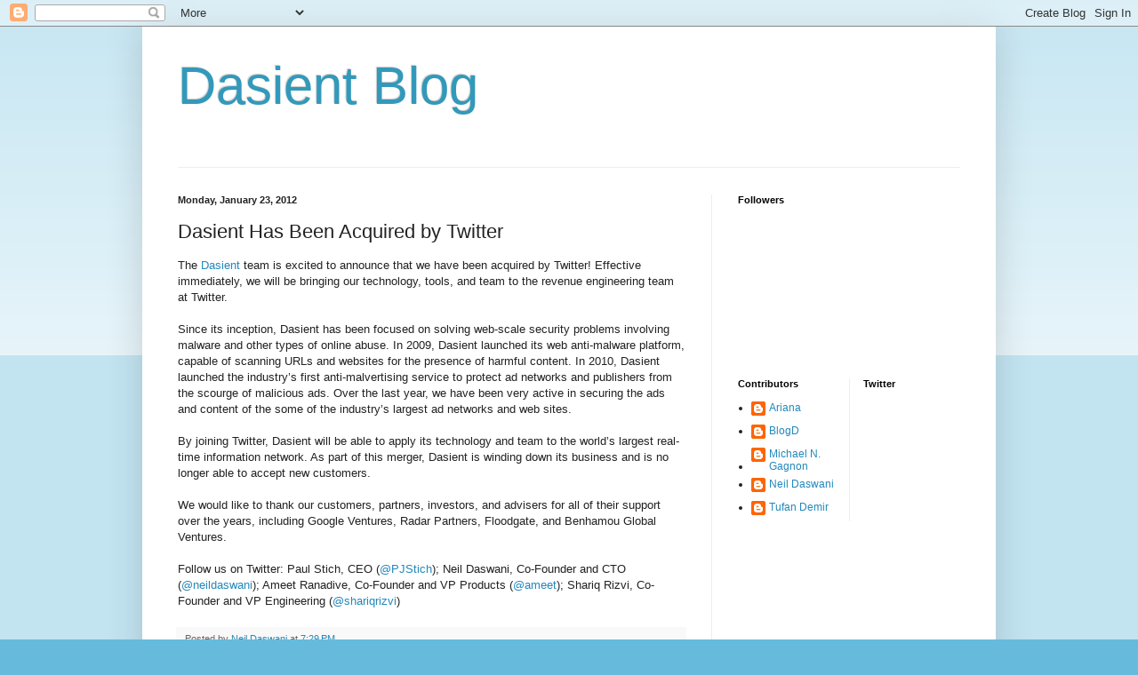

--- FILE ---
content_type: text/html; charset=UTF-8
request_url: http://blog.dasient.com/2012/01/dasient-has-been-acquired-by-twitter.html?showComment=1378793773951
body_size: 56599
content:
<!DOCTYPE html>
<html class='v2' dir='ltr' lang='en'>
<head>
<link href='https://www.blogger.com/static/v1/widgets/335934321-css_bundle_v2.css' rel='stylesheet' type='text/css'/>
<meta content='width=1100' name='viewport'/>
<meta content='text/html; charset=UTF-8' http-equiv='Content-Type'/>
<meta content='blogger' name='generator'/>
<link href='http://blog.dasient.com/favicon.ico' rel='icon' type='image/x-icon'/>
<link href='http://blog.dasient.com/2012/01/dasient-has-been-acquired-by-twitter.html' rel='canonical'/>
<link rel="alternate" type="application/atom+xml" title="Dasient Blog - Atom" href="http://blog.dasient.com/feeds/posts/default" />
<link rel="alternate" type="application/rss+xml" title="Dasient Blog - RSS" href="http://blog.dasient.com/feeds/posts/default?alt=rss" />
<link rel="service.post" type="application/atom+xml" title="Dasient Blog - Atom" href="https://www.blogger.com/feeds/2338637496417622488/posts/default" />

<link rel="alternate" type="application/atom+xml" title="Dasient Blog - Atom" href="http://blog.dasient.com/feeds/3758341772599956570/comments/default" />
<!--Can't find substitution for tag [blog.ieCssRetrofitLinks]-->
<meta content='http://blog.dasient.com/2012/01/dasient-has-been-acquired-by-twitter.html' property='og:url'/>
<meta content='Dasient Has Been Acquired by Twitter' property='og:title'/>
<meta content='The Dasient  team is excited to announce that we have been acquired by Twitter!  Effective immediately, we will be bringing our technology, ...' property='og:description'/>
<title>Dasient Blog: Dasient Has Been Acquired by Twitter</title>
<style id='page-skin-1' type='text/css'><!--
/*
-----------------------------------------------
Blogger Template Style
Name:     Simple
Designer: Blogger
URL:      www.blogger.com
----------------------------------------------- */
/* Content
----------------------------------------------- */
body {
font: normal normal 12px Arial, Tahoma, Helvetica, FreeSans, sans-serif;
color: #222222;
background: #66bbdd none repeat scroll top left;
padding: 0 40px 40px 40px;
}
html body .region-inner {
min-width: 0;
max-width: 100%;
width: auto;
}
h2 {
font-size: 22px;
}
a:link {
text-decoration:none;
color: #2288bb;
}
a:visited {
text-decoration:none;
color: #888888;
}
a:hover {
text-decoration:underline;
color: #33aaff;
}
.body-fauxcolumn-outer .fauxcolumn-inner {
background: transparent url(https://resources.blogblog.com/blogblog/data/1kt/simple/body_gradient_tile_light.png) repeat scroll top left;
_background-image: none;
}
.body-fauxcolumn-outer .cap-top {
position: absolute;
z-index: 1;
height: 400px;
width: 100%;
}
.body-fauxcolumn-outer .cap-top .cap-left {
width: 100%;
background: transparent url(https://resources.blogblog.com/blogblog/data/1kt/simple/gradients_light.png) repeat-x scroll top left;
_background-image: none;
}
.content-outer {
-moz-box-shadow: 0 0 40px rgba(0, 0, 0, .15);
-webkit-box-shadow: 0 0 5px rgba(0, 0, 0, .15);
-goog-ms-box-shadow: 0 0 10px #333333;
box-shadow: 0 0 40px rgba(0, 0, 0, .15);
margin-bottom: 1px;
}
.content-inner {
padding: 10px 10px;
}
.content-inner {
background-color: #ffffff;
}
/* Header
----------------------------------------------- */
.header-outer {
background: transparent none repeat-x scroll 0 -400px;
_background-image: none;
}
.Header h1 {
font: normal normal 60px Arial, Tahoma, Helvetica, FreeSans, sans-serif;
color: #3399bb;
text-shadow: -1px -1px 1px rgba(0, 0, 0, .2);
}
.Header h1 a {
color: #3399bb;
}
.Header .description {
font-size: 140%;
color: #777777;
}
.header-inner .Header .titlewrapper {
padding: 22px 30px;
}
.header-inner .Header .descriptionwrapper {
padding: 0 30px;
}
/* Tabs
----------------------------------------------- */
.tabs-inner .section:first-child {
border-top: 1px solid #eeeeee;
}
.tabs-inner .section:first-child ul {
margin-top: -1px;
border-top: 1px solid #eeeeee;
border-left: 0 solid #eeeeee;
border-right: 0 solid #eeeeee;
}
.tabs-inner .widget ul {
background: #f5f5f5 url(https://resources.blogblog.com/blogblog/data/1kt/simple/gradients_light.png) repeat-x scroll 0 -800px;
_background-image: none;
border-bottom: 1px solid #eeeeee;
margin-top: 0;
margin-left: -30px;
margin-right: -30px;
}
.tabs-inner .widget li a {
display: inline-block;
padding: .6em 1em;
font: normal normal 14px Arial, Tahoma, Helvetica, FreeSans, sans-serif;
color: #999999;
border-left: 1px solid #ffffff;
border-right: 1px solid #eeeeee;
}
.tabs-inner .widget li:first-child a {
border-left: none;
}
.tabs-inner .widget li.selected a, .tabs-inner .widget li a:hover {
color: #000000;
background-color: #eeeeee;
text-decoration: none;
}
/* Columns
----------------------------------------------- */
.main-outer {
border-top: 0 solid #eeeeee;
}
.fauxcolumn-left-outer .fauxcolumn-inner {
border-right: 1px solid #eeeeee;
}
.fauxcolumn-right-outer .fauxcolumn-inner {
border-left: 1px solid #eeeeee;
}
/* Headings
----------------------------------------------- */
div.widget > h2,
div.widget h2.title {
margin: 0 0 1em 0;
font: normal bold 11px Arial, Tahoma, Helvetica, FreeSans, sans-serif;
color: #000000;
}
/* Widgets
----------------------------------------------- */
.widget .zippy {
color: #999999;
text-shadow: 2px 2px 1px rgba(0, 0, 0, .1);
}
.widget .popular-posts ul {
list-style: none;
}
/* Posts
----------------------------------------------- */
h2.date-header {
font: normal bold 11px Arial, Tahoma, Helvetica, FreeSans, sans-serif;
}
.date-header span {
background-color: transparent;
color: #222222;
padding: inherit;
letter-spacing: inherit;
margin: inherit;
}
.main-inner {
padding-top: 30px;
padding-bottom: 30px;
}
.main-inner .column-center-inner {
padding: 0 15px;
}
.main-inner .column-center-inner .section {
margin: 0 15px;
}
.post {
margin: 0 0 25px 0;
}
h3.post-title, .comments h4 {
font: normal normal 22px Arial, Tahoma, Helvetica, FreeSans, sans-serif;
margin: .75em 0 0;
}
.post-body {
font-size: 110%;
line-height: 1.4;
position: relative;
}
.post-body img, .post-body .tr-caption-container, .Profile img, .Image img,
.BlogList .item-thumbnail img {
padding: 2px;
background: #ffffff;
border: 1px solid #eeeeee;
-moz-box-shadow: 1px 1px 5px rgba(0, 0, 0, .1);
-webkit-box-shadow: 1px 1px 5px rgba(0, 0, 0, .1);
box-shadow: 1px 1px 5px rgba(0, 0, 0, .1);
}
.post-body img, .post-body .tr-caption-container {
padding: 5px;
}
.post-body .tr-caption-container {
color: #222222;
}
.post-body .tr-caption-container img {
padding: 0;
background: transparent;
border: none;
-moz-box-shadow: 0 0 0 rgba(0, 0, 0, .1);
-webkit-box-shadow: 0 0 0 rgba(0, 0, 0, .1);
box-shadow: 0 0 0 rgba(0, 0, 0, .1);
}
.post-header {
margin: 0 0 1.5em;
line-height: 1.6;
font-size: 90%;
}
.post-footer {
margin: 20px -2px 0;
padding: 5px 10px;
color: #666666;
background-color: #f9f9f9;
border-bottom: 1px solid #eeeeee;
line-height: 1.6;
font-size: 90%;
}
#comments .comment-author {
padding-top: 1.5em;
border-top: 1px solid #eeeeee;
background-position: 0 1.5em;
}
#comments .comment-author:first-child {
padding-top: 0;
border-top: none;
}
.avatar-image-container {
margin: .2em 0 0;
}
#comments .avatar-image-container img {
border: 1px solid #eeeeee;
}
/* Comments
----------------------------------------------- */
.comments .comments-content .icon.blog-author {
background-repeat: no-repeat;
background-image: url([data-uri]);
}
.comments .comments-content .loadmore a {
border-top: 1px solid #999999;
border-bottom: 1px solid #999999;
}
.comments .comment-thread.inline-thread {
background-color: #f9f9f9;
}
.comments .continue {
border-top: 2px solid #999999;
}
/* Accents
---------------------------------------------- */
.section-columns td.columns-cell {
border-left: 1px solid #eeeeee;
}
.blog-pager {
background: transparent none no-repeat scroll top center;
}
.blog-pager-older-link, .home-link,
.blog-pager-newer-link {
background-color: #ffffff;
padding: 5px;
}
.footer-outer {
border-top: 0 dashed #bbbbbb;
}
/* Mobile
----------------------------------------------- */
body.mobile  {
background-size: auto;
}
.mobile .body-fauxcolumn-outer {
background: transparent none repeat scroll top left;
}
.mobile .body-fauxcolumn-outer .cap-top {
background-size: 100% auto;
}
.mobile .content-outer {
-webkit-box-shadow: 0 0 3px rgba(0, 0, 0, .15);
box-shadow: 0 0 3px rgba(0, 0, 0, .15);
}
.mobile .tabs-inner .widget ul {
margin-left: 0;
margin-right: 0;
}
.mobile .post {
margin: 0;
}
.mobile .main-inner .column-center-inner .section {
margin: 0;
}
.mobile .date-header span {
padding: 0.1em 10px;
margin: 0 -10px;
}
.mobile h3.post-title {
margin: 0;
}
.mobile .blog-pager {
background: transparent none no-repeat scroll top center;
}
.mobile .footer-outer {
border-top: none;
}
.mobile .main-inner, .mobile .footer-inner {
background-color: #ffffff;
}
.mobile-index-contents {
color: #222222;
}
.mobile-link-button {
background-color: #2288bb;
}
.mobile-link-button a:link, .mobile-link-button a:visited {
color: #ffffff;
}
.mobile .tabs-inner .section:first-child {
border-top: none;
}
.mobile .tabs-inner .PageList .widget-content {
background-color: #eeeeee;
color: #000000;
border-top: 1px solid #eeeeee;
border-bottom: 1px solid #eeeeee;
}
.mobile .tabs-inner .PageList .widget-content .pagelist-arrow {
border-left: 1px solid #eeeeee;
}

--></style>
<style id='template-skin-1' type='text/css'><!--
body {
min-width: 960px;
}
.content-outer, .content-fauxcolumn-outer, .region-inner {
min-width: 960px;
max-width: 960px;
_width: 960px;
}
.main-inner .columns {
padding-left: 0;
padding-right: 310px;
}
.main-inner .fauxcolumn-center-outer {
left: 0;
right: 310px;
/* IE6 does not respect left and right together */
_width: expression(this.parentNode.offsetWidth -
parseInt("0") -
parseInt("310px") + 'px');
}
.main-inner .fauxcolumn-left-outer {
width: 0;
}
.main-inner .fauxcolumn-right-outer {
width: 310px;
}
.main-inner .column-left-outer {
width: 0;
right: 100%;
margin-left: -0;
}
.main-inner .column-right-outer {
width: 310px;
margin-right: -310px;
}
#layout {
min-width: 0;
}
#layout .content-outer {
min-width: 0;
width: 800px;
}
#layout .region-inner {
min-width: 0;
width: auto;
}
body#layout div.add_widget {
padding: 8px;
}
body#layout div.add_widget a {
margin-left: 32px;
}
--></style>
<link href='https://www.blogger.com/dyn-css/authorization.css?targetBlogID=2338637496417622488&amp;zx=a283ac42-4ce3-4afd-b736-3fbd627abd72' media='none' onload='if(media!=&#39;all&#39;)media=&#39;all&#39;' rel='stylesheet'/><noscript><link href='https://www.blogger.com/dyn-css/authorization.css?targetBlogID=2338637496417622488&amp;zx=a283ac42-4ce3-4afd-b736-3fbd627abd72' rel='stylesheet'/></noscript>
<meta name='google-adsense-platform-account' content='ca-host-pub-1556223355139109'/>
<meta name='google-adsense-platform-domain' content='blogspot.com'/>

</head>
<body class='loading variant-pale'>
<div class='navbar section' id='navbar' name='Navbar'><div class='widget Navbar' data-version='1' id='Navbar1'><script type="text/javascript">
    function setAttributeOnload(object, attribute, val) {
      if(window.addEventListener) {
        window.addEventListener('load',
          function(){ object[attribute] = val; }, false);
      } else {
        window.attachEvent('onload', function(){ object[attribute] = val; });
      }
    }
  </script>
<div id="navbar-iframe-container"></div>
<script type="text/javascript" src="https://apis.google.com/js/platform.js"></script>
<script type="text/javascript">
      gapi.load("gapi.iframes:gapi.iframes.style.bubble", function() {
        if (gapi.iframes && gapi.iframes.getContext) {
          gapi.iframes.getContext().openChild({
              url: 'https://www.blogger.com/navbar/2338637496417622488?po\x3d3758341772599956570\x26origin\x3dhttp://blog.dasient.com',
              where: document.getElementById("navbar-iframe-container"),
              id: "navbar-iframe"
          });
        }
      });
    </script><script type="text/javascript">
(function() {
var script = document.createElement('script');
script.type = 'text/javascript';
script.src = '//pagead2.googlesyndication.com/pagead/js/google_top_exp.js';
var head = document.getElementsByTagName('head')[0];
if (head) {
head.appendChild(script);
}})();
</script>
</div></div>
<div class='body-fauxcolumns'>
<div class='fauxcolumn-outer body-fauxcolumn-outer'>
<div class='cap-top'>
<div class='cap-left'></div>
<div class='cap-right'></div>
</div>
<div class='fauxborder-left'>
<div class='fauxborder-right'></div>
<div class='fauxcolumn-inner'>
</div>
</div>
<div class='cap-bottom'>
<div class='cap-left'></div>
<div class='cap-right'></div>
</div>
</div>
</div>
<div class='content'>
<div class='content-fauxcolumns'>
<div class='fauxcolumn-outer content-fauxcolumn-outer'>
<div class='cap-top'>
<div class='cap-left'></div>
<div class='cap-right'></div>
</div>
<div class='fauxborder-left'>
<div class='fauxborder-right'></div>
<div class='fauxcolumn-inner'>
</div>
</div>
<div class='cap-bottom'>
<div class='cap-left'></div>
<div class='cap-right'></div>
</div>
</div>
</div>
<div class='content-outer'>
<div class='content-cap-top cap-top'>
<div class='cap-left'></div>
<div class='cap-right'></div>
</div>
<div class='fauxborder-left content-fauxborder-left'>
<div class='fauxborder-right content-fauxborder-right'></div>
<div class='content-inner'>
<header>
<div class='header-outer'>
<div class='header-cap-top cap-top'>
<div class='cap-left'></div>
<div class='cap-right'></div>
</div>
<div class='fauxborder-left header-fauxborder-left'>
<div class='fauxborder-right header-fauxborder-right'></div>
<div class='region-inner header-inner'>
<div class='header section' id='header' name='Header'><div class='widget Header' data-version='1' id='Header1'>
<div id='header-inner'>
<div class='titlewrapper'>
<h1 class='title'>
<a href='http://blog.dasient.com/'>
Dasient Blog
</a>
</h1>
</div>
<div class='descriptionwrapper'>
<p class='description'><span>
</span></p>
</div>
</div>
</div></div>
</div>
</div>
<div class='header-cap-bottom cap-bottom'>
<div class='cap-left'></div>
<div class='cap-right'></div>
</div>
</div>
</header>
<div class='tabs-outer'>
<div class='tabs-cap-top cap-top'>
<div class='cap-left'></div>
<div class='cap-right'></div>
</div>
<div class='fauxborder-left tabs-fauxborder-left'>
<div class='fauxborder-right tabs-fauxborder-right'></div>
<div class='region-inner tabs-inner'>
<div class='tabs no-items section' id='crosscol' name='Cross-Column'></div>
<div class='tabs no-items section' id='crosscol-overflow' name='Cross-Column 2'></div>
</div>
</div>
<div class='tabs-cap-bottom cap-bottom'>
<div class='cap-left'></div>
<div class='cap-right'></div>
</div>
</div>
<div class='main-outer'>
<div class='main-cap-top cap-top'>
<div class='cap-left'></div>
<div class='cap-right'></div>
</div>
<div class='fauxborder-left main-fauxborder-left'>
<div class='fauxborder-right main-fauxborder-right'></div>
<div class='region-inner main-inner'>
<div class='columns fauxcolumns'>
<div class='fauxcolumn-outer fauxcolumn-center-outer'>
<div class='cap-top'>
<div class='cap-left'></div>
<div class='cap-right'></div>
</div>
<div class='fauxborder-left'>
<div class='fauxborder-right'></div>
<div class='fauxcolumn-inner'>
</div>
</div>
<div class='cap-bottom'>
<div class='cap-left'></div>
<div class='cap-right'></div>
</div>
</div>
<div class='fauxcolumn-outer fauxcolumn-left-outer'>
<div class='cap-top'>
<div class='cap-left'></div>
<div class='cap-right'></div>
</div>
<div class='fauxborder-left'>
<div class='fauxborder-right'></div>
<div class='fauxcolumn-inner'>
</div>
</div>
<div class='cap-bottom'>
<div class='cap-left'></div>
<div class='cap-right'></div>
</div>
</div>
<div class='fauxcolumn-outer fauxcolumn-right-outer'>
<div class='cap-top'>
<div class='cap-left'></div>
<div class='cap-right'></div>
</div>
<div class='fauxborder-left'>
<div class='fauxborder-right'></div>
<div class='fauxcolumn-inner'>
</div>
</div>
<div class='cap-bottom'>
<div class='cap-left'></div>
<div class='cap-right'></div>
</div>
</div>
<!-- corrects IE6 width calculation -->
<div class='columns-inner'>
<div class='column-center-outer'>
<div class='column-center-inner'>
<div class='main section' id='main' name='Main'><div class='widget Blog' data-version='1' id='Blog1'>
<div class='blog-posts hfeed'>

          <div class="date-outer">
        
<h2 class='date-header'><span>Monday, January 23, 2012</span></h2>

          <div class="date-posts">
        
<div class='post-outer'>
<div class='post hentry uncustomized-post-template' itemprop='blogPost' itemscope='itemscope' itemtype='http://schema.org/BlogPosting'>
<meta content='2338637496417622488' itemprop='blogId'/>
<meta content='3758341772599956570' itemprop='postId'/>
<a name='3758341772599956570'></a>
<h3 class='post-title entry-title' itemprop='name'>
Dasient Has Been Acquired by Twitter
</h3>
<div class='post-header'>
<div class='post-header-line-1'></div>
</div>
<div class='post-body entry-content' id='post-body-3758341772599956570' itemprop='description articleBody'>
The <a href="http://www.dasient.com">Dasient</a> team is excited to announce that we have been acquired by Twitter!  Effective immediately, we will be bringing our technology, tools, and team to the revenue engineering team at Twitter.<br /><br />Since its inception, Dasient has been focused on solving web-scale security problems involving malware and other types of online abuse.  In 2009, Dasient launched its web anti-malware platform, capable of scanning URLs and websites for the presence of harmful content. In 2010, Dasient launched the industry&#8217;s first anti-malvertising service to protect ad networks and publishers from the scourge of malicious ads.  Over the last year, we have been very active in securing the ads and content of the some of the industry&#8217;s largest ad networks and web sites.<br /><br />By joining Twitter, Dasient will be able to apply its technology and team to the world&#8217;s largest real-time information network.  As part of this merger, Dasient is winding down its business and is no longer able to accept new customers.<br /> <br />We would like to thank our customers, partners, investors, and advisers for all of their support over the years, including Google Ventures, Radar Partners, Floodgate, and Benhamou Global Ventures.  <br /> <br /> Follow us on Twitter: Paul Stich, CEO (<a href="http://twitter.com/pjstich">@PJStich</a>); Neil Daswani, Co-Founder and CTO (<a href="http://twitter.com/neildaswani">@neildaswani</a>); Ameet Ranadive, Co-Founder and VP Products (<a href="http://twitter.com/ameet">@ameet</a>); Shariq Rizvi, Co-Founder and VP Engineering (<a href="http://twitter.com/shariqrizvi">@shariqrizvi</a>)
<div style='clear: both;'></div>
</div>
<div class='post-footer'>
<div class='post-footer-line post-footer-line-1'>
<span class='post-author vcard'>
Posted by
<span class='fn' itemprop='author' itemscope='itemscope' itemtype='http://schema.org/Person'>
<meta content='https://www.blogger.com/profile/02845151886396994390' itemprop='url'/>
<a class='g-profile' href='https://www.blogger.com/profile/02845151886396994390' rel='author' title='author profile'>
<span itemprop='name'>Neil Daswani</span>
</a>
</span>
</span>
<span class='post-timestamp'>
at
<meta content='http://blog.dasient.com/2012/01/dasient-has-been-acquired-by-twitter.html' itemprop='url'/>
<a class='timestamp-link' href='http://blog.dasient.com/2012/01/dasient-has-been-acquired-by-twitter.html' rel='bookmark' title='permanent link'><abbr class='published' itemprop='datePublished' title='2012-01-23T19:29:00-08:00'>7:29&#8239;PM</abbr></a>
</span>
<span class='post-comment-link'>
</span>
<span class='post-icons'>
<span class='item-control blog-admin pid-1703683570'>
<a href='https://www.blogger.com/post-edit.g?blogID=2338637496417622488&postID=3758341772599956570&from=pencil' title='Edit Post'>
<img alt='' class='icon-action' height='18' src='https://resources.blogblog.com/img/icon18_edit_allbkg.gif' width='18'/>
</a>
</span>
</span>
<div class='post-share-buttons goog-inline-block'>
</div>
</div>
<div class='post-footer-line post-footer-line-2'>
<span class='post-labels'>
</span>
</div>
<div class='post-footer-line post-footer-line-3'>
<span class='post-location'>
</span>
</div>
</div>
</div>
<div class='comments' id='comments'>
<a name='comments'></a>
<h4>592 comments:</h4>
<div class='comments-content'>
<script async='async' src='' type='text/javascript'></script>
<script type='text/javascript'>
    (function() {
      var items = null;
      var msgs = null;
      var config = {};

// <![CDATA[
      var cursor = null;
      if (items && items.length > 0) {
        cursor = parseInt(items[items.length - 1].timestamp) + 1;
      }

      var bodyFromEntry = function(entry) {
        var text = (entry &&
                    ((entry.content && entry.content.$t) ||
                     (entry.summary && entry.summary.$t))) ||
            '';
        if (entry && entry.gd$extendedProperty) {
          for (var k in entry.gd$extendedProperty) {
            if (entry.gd$extendedProperty[k].name == 'blogger.contentRemoved') {
              return '<span class="deleted-comment">' + text + '</span>';
            }
          }
        }
        return text;
      }

      var parse = function(data) {
        cursor = null;
        var comments = [];
        if (data && data.feed && data.feed.entry) {
          for (var i = 0, entry; entry = data.feed.entry[i]; i++) {
            var comment = {};
            // comment ID, parsed out of the original id format
            var id = /blog-(\d+).post-(\d+)/.exec(entry.id.$t);
            comment.id = id ? id[2] : null;
            comment.body = bodyFromEntry(entry);
            comment.timestamp = Date.parse(entry.published.$t) + '';
            if (entry.author && entry.author.constructor === Array) {
              var auth = entry.author[0];
              if (auth) {
                comment.author = {
                  name: (auth.name ? auth.name.$t : undefined),
                  profileUrl: (auth.uri ? auth.uri.$t : undefined),
                  avatarUrl: (auth.gd$image ? auth.gd$image.src : undefined)
                };
              }
            }
            if (entry.link) {
              if (entry.link[2]) {
                comment.link = comment.permalink = entry.link[2].href;
              }
              if (entry.link[3]) {
                var pid = /.*comments\/default\/(\d+)\?.*/.exec(entry.link[3].href);
                if (pid && pid[1]) {
                  comment.parentId = pid[1];
                }
              }
            }
            comment.deleteclass = 'item-control blog-admin';
            if (entry.gd$extendedProperty) {
              for (var k in entry.gd$extendedProperty) {
                if (entry.gd$extendedProperty[k].name == 'blogger.itemClass') {
                  comment.deleteclass += ' ' + entry.gd$extendedProperty[k].value;
                } else if (entry.gd$extendedProperty[k].name == 'blogger.displayTime') {
                  comment.displayTime = entry.gd$extendedProperty[k].value;
                }
              }
            }
            comments.push(comment);
          }
        }
        return comments;
      };

      var paginator = function(callback) {
        if (hasMore()) {
          var url = config.feed + '?alt=json&v=2&orderby=published&reverse=false&max-results=50';
          if (cursor) {
            url += '&published-min=' + new Date(cursor).toISOString();
          }
          window.bloggercomments = function(data) {
            var parsed = parse(data);
            cursor = parsed.length < 50 ? null
                : parseInt(parsed[parsed.length - 1].timestamp) + 1
            callback(parsed);
            window.bloggercomments = null;
          }
          url += '&callback=bloggercomments';
          var script = document.createElement('script');
          script.type = 'text/javascript';
          script.src = url;
          document.getElementsByTagName('head')[0].appendChild(script);
        }
      };
      var hasMore = function() {
        return !!cursor;
      };
      var getMeta = function(key, comment) {
        if ('iswriter' == key) {
          var matches = !!comment.author
              && comment.author.name == config.authorName
              && comment.author.profileUrl == config.authorUrl;
          return matches ? 'true' : '';
        } else if ('deletelink' == key) {
          return config.baseUri + '/comment/delete/'
               + config.blogId + '/' + comment.id;
        } else if ('deleteclass' == key) {
          return comment.deleteclass;
        }
        return '';
      };

      var replybox = null;
      var replyUrlParts = null;
      var replyParent = undefined;

      var onReply = function(commentId, domId) {
        if (replybox == null) {
          // lazily cache replybox, and adjust to suit this style:
          replybox = document.getElementById('comment-editor');
          if (replybox != null) {
            replybox.height = '250px';
            replybox.style.display = 'block';
            replyUrlParts = replybox.src.split('#');
          }
        }
        if (replybox && (commentId !== replyParent)) {
          replybox.src = '';
          document.getElementById(domId).insertBefore(replybox, null);
          replybox.src = replyUrlParts[0]
              + (commentId ? '&parentID=' + commentId : '')
              + '#' + replyUrlParts[1];
          replyParent = commentId;
        }
      };

      var hash = (window.location.hash || '#').substring(1);
      var startThread, targetComment;
      if (/^comment-form_/.test(hash)) {
        startThread = hash.substring('comment-form_'.length);
      } else if (/^c[0-9]+$/.test(hash)) {
        targetComment = hash.substring(1);
      }

      // Configure commenting API:
      var configJso = {
        'maxDepth': config.maxThreadDepth
      };
      var provider = {
        'id': config.postId,
        'data': items,
        'loadNext': paginator,
        'hasMore': hasMore,
        'getMeta': getMeta,
        'onReply': onReply,
        'rendered': true,
        'initComment': targetComment,
        'initReplyThread': startThread,
        'config': configJso,
        'messages': msgs
      };

      var render = function() {
        if (window.goog && window.goog.comments) {
          var holder = document.getElementById('comment-holder');
          window.goog.comments.render(holder, provider);
        }
      };

      // render now, or queue to render when library loads:
      if (window.goog && window.goog.comments) {
        render();
      } else {
        window.goog = window.goog || {};
        window.goog.comments = window.goog.comments || {};
        window.goog.comments.loadQueue = window.goog.comments.loadQueue || [];
        window.goog.comments.loadQueue.push(render);
      }
    })();
// ]]>
  </script>
<div id='comment-holder'>
<div class="comment-thread toplevel-thread"><ol id="top-ra"><li class="comment" id="c774136747665086063"><div class="avatar-image-container"><img src="//www.blogger.com/img/blogger_logo_round_35.png" alt=""/></div><div class="comment-block"><div class="comment-header"><cite class="user"><a href="https://www.blogger.com/profile/16617121514194316606" rel="nofollow">Manish</a></cite><span class="icon user "></span><span class="datetime secondary-text"><a rel="nofollow" href="http://blog.dasient.com/2012/01/dasient-has-been-acquired-by-twitter.html?showComment=1327383545384#c774136747665086063">January 23, 2012 at 9:39&#8239;PM</a></span></div><p class="comment-content">Congratulations Neil, Ameet, Dasient team! Outstanding product and service in the web security space.<br><br>Manish</p><span class="comment-actions secondary-text"><a class="comment-reply" target="_self" data-comment-id="774136747665086063">Reply</a><span class="item-control blog-admin blog-admin pid-1859870764"><a target="_self" href="https://www.blogger.com/comment/delete/2338637496417622488/774136747665086063">Delete</a></span></span></div><div class="comment-replies"><div id="c774136747665086063-rt" class="comment-thread inline-thread"><span class="thread-toggle thread-expanded"><span class="thread-arrow"></span><span class="thread-count"><a target="_self">Replies</a></span></span><ol id="c774136747665086063-ra" class="thread-chrome thread-expanded"><div><li class="comment" id="c3760838024661072286"><div class="avatar-image-container"><img src="//resources.blogblog.com/img/blank.gif" alt=""/></div><div class="comment-block"><div class="comment-header"><cite class="user">Anonymous</cite><span class="icon user "></span><span class="datetime secondary-text"><a rel="nofollow" href="http://blog.dasient.com/2012/01/dasient-has-been-acquired-by-twitter.html?showComment=1395217765520#c3760838024661072286">March 19, 2014 at 1:29&#8239;AM</a></span></div><p class="comment-content">Congratulation to all the team of Dasient. It is the great honor for Neil, Ameet and for all the Dasient team for their outstanding services.<br><a href="http://www.dissertation-writing-uk.com" rel="nofollow">dissertation writing UK</a>|<a href="http://www.ukdissertationwriters.co.uk" rel="nofollow">uk dissertation writers</a>|<a href="http://uk-dissertation-services.co.uk" rel="nofollow">UK dissertation services</a>.</p><span class="comment-actions secondary-text"><span class="item-control blog-admin blog-admin pid-679838881"><a target="_self" href="https://www.blogger.com/comment/delete/2338637496417622488/3760838024661072286">Delete</a></span></span></div><div class="comment-replies"><div id="c3760838024661072286-rt" class="comment-thread inline-thread hidden"><span class="thread-toggle thread-expanded"><span class="thread-arrow"></span><span class="thread-count"><a target="_self">Replies</a></span></span><ol id="c3760838024661072286-ra" class="thread-chrome thread-expanded"><div></div><div id="c3760838024661072286-continue" class="continue"><a class="comment-reply" target="_self" data-comment-id="3760838024661072286">Reply</a></div></ol></div></div><div class="comment-replybox-single" id="c3760838024661072286-ce"></div></li><li class="comment" id="c7858641968266011682"><div class="avatar-image-container"><img src="//www.blogger.com/img/blogger_logo_round_35.png" alt=""/></div><div class="comment-block"><div class="comment-header"><cite class="user"><a href="https://www.blogger.com/profile/13645821975162070956" rel="nofollow">Katie Gray</a></cite><span class="icon user "></span><span class="datetime secondary-text"><a rel="nofollow" href="http://blog.dasient.com/2012/01/dasient-has-been-acquired-by-twitter.html?showComment=1395974651559#c7858641968266011682">March 27, 2014 at 7:44&#8239;PM</a></span></div><p class="comment-content">Thanks for nice share! You&#39;re truly well informed and very intelligent. You wrote something that people could understand and made the subject intriguing for everyone...hope to see some new post from your blog. Here is <a href="http://www.youtube.com/watch?v=gK3nUmy3J8g" rel="nofollow">Minneapolis web design</a> firm which provide full web services in Minneapolis, MN</p><span class="comment-actions secondary-text"><span class="item-control blog-admin blog-admin pid-1403127291"><a target="_self" href="https://www.blogger.com/comment/delete/2338637496417622488/7858641968266011682">Delete</a></span></span></div><div class="comment-replies"><div id="c7858641968266011682-rt" class="comment-thread inline-thread hidden"><span class="thread-toggle thread-expanded"><span class="thread-arrow"></span><span class="thread-count"><a target="_self">Replies</a></span></span><ol id="c7858641968266011682-ra" class="thread-chrome thread-expanded"><div></div><div id="c7858641968266011682-continue" class="continue"><a class="comment-reply" target="_self" data-comment-id="7858641968266011682">Reply</a></div></ol></div></div><div class="comment-replybox-single" id="c7858641968266011682-ce"></div></li><li class="comment" id="c378675335332863705"><div class="avatar-image-container"><img src="//www.blogger.com/img/blogger_logo_round_35.png" alt=""/></div><div class="comment-block"><div class="comment-header"><cite class="user"><a href="https://www.blogger.com/profile/12082439253485551184" rel="nofollow">Unknown</a></cite><span class="icon user "></span><span class="datetime secondary-text"><a rel="nofollow" href="http://blog.dasient.com/2012/01/dasient-has-been-acquired-by-twitter.html?showComment=1406139061349#c378675335332863705">July 23, 2014 at 11:11&#8239;AM</a></span></div><p class="comment-content"><a href="http://goo.gl/0aWXG5" rel="nofollow">obat sipilis resep dokter</a> | <a href="http://goo.gl/CmgDcJ" rel="nofollow">nama obat sipilis di apotik</a> | <a href="http://goo.gl/pEfdAi" rel="nofollow">obat sipilis pada pria</a> | <a href="http://goo.gl/u25ZP2" rel="nofollow">artikel obat sipilis di apotik</a> | <a href="http://goo.gl/Wjy9MN" rel="nofollow">nama obat sipilis</a> | <a href="http://goo.gl/LXw5sn" rel="nofollow">obat sipilis tradisional</a> | <a href="http://goo.gl/yQtdeA" rel="nofollow">obat sipilis atau raja singa</a> | <a href="http://goo.gl/7PQ0mJ" rel="nofollow">nama obat sipilis di apotik</a> | <a href="http://goo.gl/q2igxG" rel="nofollow">artikel obat sipilis di apotik</a> | <a href="http://goo.gl/nZ4Vsw" rel="nofollow">obat sipilis resep dokter</a> | </p><span class="comment-actions secondary-text"><span class="item-control blog-admin blog-admin pid-1974067760"><a target="_self" href="https://www.blogger.com/comment/delete/2338637496417622488/378675335332863705">Delete</a></span></span></div><div class="comment-replies"><div id="c378675335332863705-rt" class="comment-thread inline-thread hidden"><span class="thread-toggle thread-expanded"><span class="thread-arrow"></span><span class="thread-count"><a target="_self">Replies</a></span></span><ol id="c378675335332863705-ra" class="thread-chrome thread-expanded"><div></div><div id="c378675335332863705-continue" class="continue"><a class="comment-reply" target="_self" data-comment-id="378675335332863705">Reply</a></div></ol></div></div><div class="comment-replybox-single" id="c378675335332863705-ce"></div></li><li class="comment" id="c8595821495932117946"><div class="avatar-image-container"><img src="//resources.blogblog.com/img/blank.gif" alt=""/></div><div class="comment-block"><div class="comment-header"><cite class="user">Anonymous</cite><span class="icon user "></span><span class="datetime secondary-text"><a rel="nofollow" href="http://blog.dasient.com/2012/01/dasient-has-been-acquired-by-twitter.html?showComment=1409297259150#c8595821495932117946">August 29, 2014 at 12:27&#8239;AM</a></span></div><p class="comment-content">Congratulations on your wonderful efforts. Website anti-malware and anti-spam programs are updated continuously in order to work effectively.<br><br> <a href="http://www.ukwritingexperts.co.uk/nursing-essays.php" rel="nofollow">Buy Nursing Essays UK</a></p><span class="comment-actions secondary-text"><span class="item-control blog-admin blog-admin pid-679838881"><a target="_self" href="https://www.blogger.com/comment/delete/2338637496417622488/8595821495932117946">Delete</a></span></span></div><div class="comment-replies"><div id="c8595821495932117946-rt" class="comment-thread inline-thread hidden"><span class="thread-toggle thread-expanded"><span class="thread-arrow"></span><span class="thread-count"><a target="_self">Replies</a></span></span><ol id="c8595821495932117946-ra" class="thread-chrome thread-expanded"><div></div><div id="c8595821495932117946-continue" class="continue"><a class="comment-reply" target="_self" data-comment-id="8595821495932117946">Reply</a></div></ol></div></div><div class="comment-replybox-single" id="c8595821495932117946-ce"></div></li></div><div id="c774136747665086063-continue" class="continue"><a class="comment-reply" target="_self" data-comment-id="774136747665086063">Reply</a></div></ol></div></div><div class="comment-replybox-single" id="c774136747665086063-ce"></div></li><li class="comment" id="c2974397166367571514"><div class="avatar-image-container"><img src="//www.blogger.com/img/blogger_logo_round_35.png" alt=""/></div><div class="comment-block"><div class="comment-header"><cite class="user"><a href="https://www.blogger.com/profile/14451044496400771356" rel="nofollow">RAJESH GURUNATHAM</a></cite><span class="icon user "></span><span class="datetime secondary-text"><a rel="nofollow" href="http://blog.dasient.com/2012/01/dasient-has-been-acquired-by-twitter.html?showComment=1327385285215#c2974397166367571514">January 23, 2012 at 10:08&#8239;PM</a></span></div><p class="comment-content">Congratulations Team...!!! Wishing you all the Best...!!</p><span class="comment-actions secondary-text"><a class="comment-reply" target="_self" data-comment-id="2974397166367571514">Reply</a><span class="item-control blog-admin blog-admin pid-307981674"><a target="_self" href="https://www.blogger.com/comment/delete/2338637496417622488/2974397166367571514">Delete</a></span></span></div><div class="comment-replies"><div id="c2974397166367571514-rt" class="comment-thread inline-thread"><span class="thread-toggle thread-expanded"><span class="thread-arrow"></span><span class="thread-count"><a target="_self">Replies</a></span></span><ol id="c2974397166367571514-ra" class="thread-chrome thread-expanded"><div><li class="comment" id="c6466498549936941892"><div class="avatar-image-container"><img src="//www.blogger.com/img/blogger_logo_round_35.png" alt=""/></div><div class="comment-block"><div class="comment-header"><cite class="user"><a href="https://www.blogger.com/profile/01668384062994065381" rel="nofollow">Unknown</a></cite><span class="icon user "></span><span class="datetime secondary-text"><a rel="nofollow" href="http://blog.dasient.com/2012/01/dasient-has-been-acquired-by-twitter.html?showComment=1396416399402#c6466498549936941892">April 1, 2014 at 10:26&#8239;PM</a></span></div><p class="comment-content"><a href="http://www.forsan-dammam.com/%D8%AE%D8%AF%D9%85%D8%A7%D8%AA-%D8%A7%D9%84%D8%AA%D9%86%D8%B8%D9%8A%D9%81/%D8%B4%D8%B1%D9%83%D8%A9-%D8%AA%D9%86%D8%B8%D9%8A%D9%81-%D8%A8%D8%A7%D9%84%D8%AF%D9%85%D8%A7%D9%85/" rel="nofollow">شركة تنظيف بالدمام</a><br><a href="http://www.forsan-dammam.com/%D8%AE%D8%AF%D9%85%D8%A7%D8%AA-%D8%A7%D9%84%D8%AA%D9%86%D8%B8%D9%8A%D9%81/%D8%B4%D8%B1%D9%83%D8%A9-%D8%AA%D9%86%D8%B8%D9%8A%D9%81-%D9%81%D9%84%D9%84-%D8%A8%D8%A7%D9%84%D8%AF%D9%85%D8%A7%D9%85/" rel="nofollow">شركة تنظيف فلل بالدمام</a><br><a href="http://www.forsan-dammam.com/%D8%AE%D8%AF%D9%85%D8%A7%D8%AA-%D8%A7%D9%84%D8%AA%D9%86%D8%B8%D9%8A%D9%81/%D8%B4%D8%B1%D9%83%D8%A9-%D8%AA%D9%86%D8%B8%D9%8A%D9%81-%D9%85%D9%86%D8%A7%D8%B2%D9%84-%D8%A8%D8%A7%D9%84%D8%AF%D9%85%D8%A7%D9%85/" rel="nofollow">شركة تنظيف منازل بالدمام</a><br><a href="http://www.forsan-dammam.com/%D8%AE%D8%AF%D9%85%D8%A7%D8%AA-%D8%A7%D9%84%D8%AA%D9%86%D8%B8%D9%8A%D9%81/%D8%B4%D8%B1%D9%83%D8%A9-%D8%AA%D9%86%D8%B8%D9%8A%D9%81-%D8%B4%D9%82%D9%82-%D8%A8%D8%A7%D9%84%D8%AF%D9%85%D8%A7%D9%85/" rel="nofollow">شركة تنظيف شقق بالدمام</a><br><a href="http://www.forsan-dammam.com/%D8%AE%D8%AF%D9%85%D8%A7%D8%AA-%D9%85%D9%83%D8%A7%D9%81%D8%AD%D8%A9-%D8%A7%D9%84%D8%AD%D8%B4%D8%B1%D8%A7%D8%AA-%D9%88%D8%B1%D8%B4-%D8%A7%D9%84%D9%85%D8%A8%D9%8A%D8%AF%D8%A7%D8%AA/%D8%B4%D8%B1%D9%83%D8%A9-%D9%85%D9%83%D8%A7%D9%81%D8%AD%D8%A9-%D8%AD%D8%B4%D8%B1%D8%A7%D8%AA-%D8%A8%D8%A7%D9%84%D8%AF%D9%85%D8%A7%D9%85/" rel="nofollow">شركة مكافحة حشرات بالدمام</a><br><a href="http://www.forsan-dammam.com/%D8%AE%D8%AF%D9%85%D8%A7%D8%AA-%D8%A7%D9%84%D8%AA%D8%B3%D9%84%D9%8A%D9%83-%D9%88%D9%83%D8%B4%D9%81-%D8%A7%D9%84%D8%AA%D8%B3%D8%B1%D8%A8%D8%A7%D8%AA/%D8%B4%D8%B1%D9%83%D8%A9-%D8%AA%D8%B3%D9%84%D9%8A%D9%83-%D9%85%D8%AC%D8%A7%D8%B1%D9%8A-%D8%A8%D8%A7%D9%84%D8%AF%D9%85%D8%A7%D9%85/" rel="nofollow">شركة تسليك مجاري بالدمام</a><br><a href="http://www.forsan-dammam.com/%D8%AE%D8%AF%D9%85%D8%A7%D8%AA-%D8%A7%D9%84%D8%AA%D9%86%D8%B8%D9%8A%D9%81/%D8%B4%D8%B1%D9%83%D8%A9-%D8%AA%D9%86%D8%B8%D9%8A%D9%81-%D9%85%D9%88%D9%83%D9%8A%D8%AA-%D8%A8%D8%A7%D9%84%D8%AF%D9%85%D8%A7%D9%85/" rel="nofollow">شركة تنظيف موكيت بالدمام</a><br><a href="http://www.forsan-dammam.com/%D8%AE%D8%AF%D9%85%D8%A7%D8%AA-%D8%A7%D9%84%D8%AA%D8%B3%D9%84%D9%8A%D9%83-%D9%88%D9%83%D8%B4%D9%81-%D8%A7%D9%84%D8%AA%D8%B3%D8%B1%D8%A8%D8%A7%D8%AA/%D8%B4%D8%B1%D9%83%D8%A9-%D8%AA%D9%86%D8%B8%D9%8A%D9%81-%D8%A8%D9%8A%D8%A7%D8%B1%D8%A7%D8%AA-%D8%A8%D8%A7%D9%84%D8%AF%D9%85%D8%A7%D9%85/" rel="nofollow">شركة تنظيف بيارات بالدمام</a><br><a href="http://www.forsan-dammam.com/%D8%AE%D8%AF%D9%85%D8%A7%D8%AA-%D8%B9%D8%B2%D9%84-%D9%88%D8%AA%D9%86%D8%B8%D9%8A%D9%81-%D8%A7%D9%84%D8%AE%D8%B2%D8%A7%D9%86%D8%A7%D8%AA/%D8%B4%D8%B1%D9%83%D8%A9-%D8%AA%D9%86%D8%B8%D9%8A%D9%81-%D8%AE%D8%B2%D8%A7%D9%86%D8%A7%D8%AA-%D8%A8%D8%A7%D9%84%D8%AF%D9%85%D8%A7%D9%85/" rel="nofollow">شركة تنظيف خزانات بالدمام</a><br><a href="http://www.forsan-dammam.com/%D8%AE%D8%AF%D9%85%D8%A7%D8%AA-%D9%85%D9%83%D8%A7%D9%81%D8%AD%D8%A9-%D8%A7%D9%84%D8%AD%D8%B4%D8%B1%D8%A7%D8%AA-%D9%88%D8%B1%D8%B4-%D8%A7%D9%84%D9%85%D8%A8%D9%8A%D8%AF%D8%A7%D8%AA/%D8%B4%D8%B1%D9%83%D8%A9-%D8%B1%D8%B4-%D9%85%D8%A8%D9%8A%D8%AF%D8%A7%D8%AA-%D8%A8%D8%A7%D9%84%D8%AF%D9%85%D8%A7%D9%85/" rel="nofollow">شركة رش مبيدات بالدمام</a><br></p><span class="comment-actions secondary-text"><span class="item-control blog-admin blog-admin pid-1243485687"><a target="_self" href="https://www.blogger.com/comment/delete/2338637496417622488/6466498549936941892">Delete</a></span></span></div><div class="comment-replies"><div id="c6466498549936941892-rt" class="comment-thread inline-thread hidden"><span class="thread-toggle thread-expanded"><span class="thread-arrow"></span><span class="thread-count"><a target="_self">Replies</a></span></span><ol id="c6466498549936941892-ra" class="thread-chrome thread-expanded"><div></div><div id="c6466498549936941892-continue" class="continue"><a class="comment-reply" target="_self" data-comment-id="6466498549936941892">Reply</a></div></ol></div></div><div class="comment-replybox-single" id="c6466498549936941892-ce"></div></li><li class="comment" id="c8137802118105155514"><div class="avatar-image-container"><img src="//www.blogger.com/img/blogger_logo_round_35.png" alt=""/></div><div class="comment-block"><div class="comment-header"><cite class="user"><a href="https://www.blogger.com/profile/01668384062994065381" rel="nofollow">Unknown</a></cite><span class="icon user "></span><span class="datetime secondary-text"><a rel="nofollow" href="http://blog.dasient.com/2012/01/dasient-has-been-acquired-by-twitter.html?showComment=1396416472797#c8137802118105155514">April 1, 2014 at 10:27&#8239;PM</a></span></div><p class="comment-content"><a href="http://www.forsan-dammam.com/%D8%AE%D8%AF%D9%85%D8%A7%D8%AA-%D9%86%D9%82%D9%84-%D9%88%D8%AA%D8%AE%D8%B2%D9%8A%D9%86-%D8%A7%D9%84%D8%A7%D8%AB%D8%A7%D8%AB/%D8%B4%D8%B1%D9%83%D8%A9-%D9%86%D9%82%D9%84-%D8%A7%D8%AB%D8%A7%D8%AB-%D8%A8%D8%A7%D9%84%D8%AF%D9%85%D8%A7%D9%85/" rel="nofollow">شركة نقل اثاث بالدمام</a><br><a href="http://www.forsan-dammam.com/%D8%AE%D8%AF%D9%85%D8%A7%D8%AA-%D9%86%D9%82%D9%84-%D9%88%D8%AA%D8%AE%D8%B2%D9%8A%D9%86-%D8%A7%D9%84%D8%A7%D8%AB%D8%A7%D8%AB/%D8%B4%D8%B1%D9%83%D8%A9-%D8%AA%D8%AE%D8%B2%D9%8A%D9%86-%D8%A7%D8%AB%D8%A7%D8%AB-%D8%A8%D8%A7%D9%84%D8%AF%D9%85%D8%A7%D9%85/" rel="nofollow">شركة تخزين اثاث بالدمام</a><br><a href="http://www.forsan-dammam.com/%D8%AE%D8%AF%D9%85%D8%A7%D8%AA-%D8%A7%D9%84%D8%AA%D8%B3%D9%84%D9%8A%D9%83-%D9%88%D9%83%D8%B4%D9%81-%D8%A7%D9%84%D8%AA%D8%B3%D8%B1%D8%A8%D8%A7%D8%AA/%D8%B4%D8%B1%D9%83%D8%A9-%D9%83%D8%B4%D9%81-%D8%AA%D8%B3%D8%B1%D8%A8%D8%A7%D8%AA-%D8%A7%D9%84%D9%85%D9%8A%D8%A7%D9%87-%D8%A8%D8%A7%D9%84%D8%AF%D9%85%D8%A7%D9%85/" rel="nofollow">شركة كشف تسربات المياه بالدمام</a><br><a href="http://www.forsan-dammam.com/%D8%AE%D8%AF%D9%85%D8%A7%D8%AA-%D9%86%D9%82%D9%84-%D9%88%D8%AA%D8%AE%D8%B2%D9%8A%D9%86-%D8%A7%D9%84%D8%A7%D8%AB%D8%A7%D8%AB/%D8%B4%D8%B1%D9%83%D8%A9-%D9%86%D9%82%D9%84-%D8%A7%D8%AB%D8%A7%D8%AB-%D8%A8%D8%A7%D9%84%D8%AC%D8%A8%D9%8A%D9%84/" rel="nofollow">شركة نقل اثاث بالجبيل</a><br><a href="http://www.forsan-dammam.com/%D8%AE%D8%AF%D9%85%D8%A7%D8%AA-%D8%A7%D9%84%D8%AA%D9%86%D8%B8%D9%8A%D9%81/%D8%B4%D8%B1%D9%83%D8%A9-%D8%AA%D9%86%D8%B8%D9%8A%D9%81-%D8%A8%D8%A7%D9%84%D8%AC%D8%A8%D9%8A%D9%84/" rel="nofollow">شركة تنظيف بالجبيل</a><br><a href="http://www.forsan-dammam.com/%D8%AE%D8%AF%D9%85%D8%A7%D8%AA-%D9%85%D9%83%D8%A7%D9%81%D8%AD%D8%A9-%D8%A7%D9%84%D8%AD%D8%B4%D8%B1%D8%A7%D8%AA-%D9%88%D8%B1%D8%B4-%D8%A7%D9%84%D9%85%D8%A8%D9%8A%D8%AF%D8%A7%D8%AA/%D8%B4%D8%B1%D9%83%D8%A9-%D9%85%D9%83%D8%A7%D9%81%D8%AD%D8%A9-%D8%AD%D8%B4%D8%B1%D8%A7%D8%AA-%D8%A8%D8%A7%D9%84%D8%AC%D8%A8%D9%8A%D9%84/" rel="nofollow">شركة مكافحة حشرات بالجبيل</a><br><a href="http://www.forsan-dammam.com/%D8%AE%D8%AF%D9%85%D8%A7%D8%AA-%D9%86%D9%82%D9%84-%D9%88%D8%AA%D8%AE%D8%B2%D9%8A%D9%86-%D8%A7%D9%84%D8%A7%D8%AB%D8%A7%D8%AB/%D8%B4%D8%B1%D9%83%D8%A9-%D9%86%D9%82%D9%84-%D8%A7%D8%AB%D8%A7%D8%AB-%D8%A8%D8%A7%D9%84%D8%AE%D8%A8%D8%B1/" rel="nofollow">شركة نقل اثاث بالخبر</a><br><a href="http://www.forsan-dammam.com/%D8%AE%D8%AF%D9%85%D8%A7%D8%AA-%D8%A7%D9%84%D8%AA%D9%86%D8%B8%D9%8A%D9%81/%D8%B4%D8%B1%D9%83%D8%A9-%D8%AA%D9%86%D8%B8%D9%8A%D9%81-%D8%A8%D8%A7%D9%84%D8%AE%D8%A8%D8%B1/" rel="nofollow">شركة تنظيف بالخبر</a><br><a href="http://www.forsan-dammam.com/%D8%AE%D8%AF%D9%85%D8%A7%D8%AA-%D9%85%D9%83%D8%A7%D9%81%D8%AD%D8%A9-%D8%A7%D9%84%D8%AD%D8%B4%D8%B1%D8%A7%D8%AA-%D9%88%D8%B1%D8%B4-%D8%A7%D9%84%D9%85%D8%A8%D9%8A%D8%AF%D8%A7%D8%AA/%D8%B4%D8%B1%D9%83%D8%A9-%D9%85%D9%83%D8%A7%D9%81%D8%AD%D8%A9-%D8%AD%D8%B4%D8%B1%D8%A7%D8%AA-%D8%A8%D8%A7%D9%84%D8%AE%D8%A8%D8%B1/" rel="nofollow">شركة مكافحة حشرات بالخبر</a><br><a href="http://www.forsan-dammam.com/%D8%AE%D8%AF%D9%85%D8%A7%D8%AA-%D9%86%D9%82%D9%84-%D9%88%D8%AA%D8%AE%D8%B2%D9%8A%D9%86-%D8%A7%D9%84%D8%A7%D8%AB%D8%A7%D8%AB/%D8%B4%D8%B1%D9%83%D8%A9-%D9%86%D9%82%D9%84-%D8%A7%D8%AB%D8%A7%D8%AB-%D8%A8%D8%A7%D9%84%D8%A7%D8%AD%D8%B3%D8%A7%D8%A1/" rel="nofollow">شركة نقل اثاث بالاحساء</a><br><a href="http://www.forsan-dammam.com/%D8%AE%D8%AF%D9%85%D8%A7%D8%AA-%D8%A7%D9%84%D8%AA%D9%86%D8%B8%D9%8A%D9%81/%D8%B4%D8%B1%D9%83%D8%A9-%D8%AA%D9%86%D8%B8%D9%8A%D9%81-%D8%A8%D8%A7%D9%84%D8%A7%D8%AD%D8%B3%D8%A7%D8%A1/" rel="nofollow">شركة تنظيف بالاحساء </a><br><a href="http://www.forsan-dammam.com/%D8%AE%D8%AF%D9%85%D8%A7%D8%AA-%D9%85%D9%83%D8%A7%D9%81%D8%AD%D8%A9-%D8%A7%D9%84%D8%AD%D8%B4%D8%B1%D8%A7%D8%AA-%D9%88%D8%B1%D8%B4-%D8%A7%D9%84%D9%85%D8%A8%D9%8A%D8%AF%D8%A7%D8%AA/%D8%B4%D8%B1%D9%83%D8%A9-%D9%85%D9%83%D8%A7%D9%81%D8%AD%D8%A9-%D8%AD%D8%B4%D8%B1%D8%A7%D8%AA-%D8%A8%D8%A7%D9%84%D8%A7%D8%AD%D8%B3%D8%A7%D8%A1/" rel="nofollow">شركة مكافحة حشرات بالاحساء</a><br></p><span class="comment-actions secondary-text"><span class="item-control blog-admin blog-admin pid-1243485687"><a target="_self" href="https://www.blogger.com/comment/delete/2338637496417622488/8137802118105155514">Delete</a></span></span></div><div class="comment-replies"><div id="c8137802118105155514-rt" class="comment-thread inline-thread hidden"><span class="thread-toggle thread-expanded"><span class="thread-arrow"></span><span class="thread-count"><a target="_self">Replies</a></span></span><ol id="c8137802118105155514-ra" class="thread-chrome thread-expanded"><div></div><div id="c8137802118105155514-continue" class="continue"><a class="comment-reply" target="_self" data-comment-id="8137802118105155514">Reply</a></div></ol></div></div><div class="comment-replybox-single" id="c8137802118105155514-ce"></div></li><li class="comment" id="c6690013487923175685"><div class="avatar-image-container"><img src="//www.blogger.com/img/blogger_logo_round_35.png" alt=""/></div><div class="comment-block"><div class="comment-header"><cite class="user"><a href="https://www.blogger.com/profile/01668384062994065381" rel="nofollow">Unknown</a></cite><span class="icon user "></span><span class="datetime secondary-text"><a rel="nofollow" href="http://blog.dasient.com/2012/01/dasient-has-been-acquired-by-twitter.html?showComment=1396416548525#c6690013487923175685">April 1, 2014 at 10:29&#8239;PM</a></span></div><p class="comment-content"><a href="http://www.forsan-dammam.com/%D8%AE%D8%AF%D9%85%D8%A7%D8%AA-%D9%86%D9%82%D9%84-%D9%88%D8%AA%D8%AE%D8%B2%D9%8A%D9%86-%D8%A7%D9%84%D8%A7%D8%AB%D8%A7%D8%AB/%D8%B4%D8%B1%D9%83%D8%A9-%D9%86%D9%82%D9%84-%D8%A7%D8%AB%D8%A7%D8%AB-%D8%A8%D8%A7%D9%84%D9%87%D9%81%D9%88%D9%81/" rel="nofollow">شركة نقل اثاث بالهفوف</a><br><a href="http://www.forsan-dammam.com/%D8%AE%D8%AF%D9%85%D8%A7%D8%AA-%D8%A7%D9%84%D8%AA%D9%86%D8%B8%D9%8A%D9%81/%D8%B4%D8%B1%D9%83%D8%A9-%D8%AA%D9%86%D8%B8%D9%8A%D9%81-%D8%A8%D8%A7%D9%84%D9%87%D9%81%D9%88%D9%81/" rel="nofollow">شركة تنظيف بالهفوف</a><br><a href="http://www.forsan-dammam.com/%D8%AE%D8%AF%D9%85%D8%A7%D8%AA-%D9%85%D9%83%D8%A7%D9%81%D8%AD%D8%A9-%D8%A7%D9%84%D8%AD%D8%B4%D8%B1%D8%A7%D8%AA-%D9%88%D8%B1%D8%B4-%D8%A7%D9%84%D9%85%D8%A8%D9%8A%D8%AF%D8%A7%D8%AA/%D8%B4%D8%B1%D9%83%D8%A9-%D9%85%D9%83%D8%A7%D9%81%D8%AD%D8%A9-%D8%AD%D8%B4%D8%B1%D8%A7%D8%AA-%D8%A8%D8%A7%D9%84%D9%87%D9%81%D9%88%D9%81/" rel="nofollow">شركة مكافحة حشرات بالهفوف</a><br><a href="http://www.forsan-dammam.com/%D8%AE%D8%AF%D9%85%D8%A7%D8%AA-%D9%86%D9%82%D9%84-%D9%88%D8%AA%D8%AE%D8%B2%D9%8A%D9%86-%D8%A7%D9%84%D8%A7%D8%AB%D8%A7%D8%AB/%D8%B4%D8%B1%D9%83%D8%A9-%D9%86%D9%82%D9%84-%D8%B9%D9%81%D8%B4-%D8%A8%D8%AD%D9%81%D8%B1-%D8%A7%D9%84%D8%A8%D8%A7%D8%B7%D9%86/" rel="nofollow">شركة نقل عفش بحفر الباطن</a><br><a href="http://www.forsan-dammam.com/%D8%AE%D8%AF%D9%85%D8%A7%D8%AA-%D9%86%D9%82%D9%84-%D9%88%D8%AA%D8%AE%D8%B2%D9%8A%D9%86-%D8%A7%D9%84%D8%A7%D8%AB%D8%A7%D8%AB/%D8%B4%D8%B1%D9%83%D8%A9-%D9%86%D9%82%D9%84-%D8%A7%D8%AB%D8%A7%D8%AB-%D8%A8%D8%A7%D9%84%D8%AE%D8%B1%D8%AC/" rel="nofollow">شركة نقل اثاث بالخرج</a><br><a href="http://www.forsan-dammam.com/%D8%AE%D8%AF%D9%85%D8%A7%D8%AA-%D8%A7%D9%84%D8%AA%D9%86%D8%B8%D9%8A%D9%81/%D8%B4%D8%B1%D9%83%D8%A9-%D8%AA%D9%86%D8%B8%D9%8A%D9%81-%D8%A8%D8%A7%D9%84%D8%AE%D8%B1%D8%AC/" rel="nofollow">شركة تنظيف بالخرج</a><br><a href="http://www.forsan-dammam.com/%D8%AE%D8%AF%D9%85%D8%A7%D8%AA-%D9%85%D9%83%D8%A7%D9%81%D8%AD%D8%A9-%D8%A7%D9%84%D8%AD%D8%B4%D8%B1%D8%A7%D8%AA-%D9%88%D8%B1%D8%B4-%D8%A7%D9%84%D9%85%D8%A8%D9%8A%D8%AF%D8%A7%D8%AA/%D8%B4%D8%B1%D9%83%D8%A9-%D9%85%D9%83%D8%A7%D9%81%D8%AD%D8%A9-%D8%AD%D8%B4%D8%B1%D8%A7%D8%AA-%D8%A8%D8%A7%D9%84%D8%AE%D8%B1%D8%AC/" rel="nofollow">شركة مكافحة حشرات بالخرج</a><br><a href="http://www.forsan-dammam.com/%D8%AE%D8%AF%D9%85%D8%A7%D8%AA-%D8%A7%D9%84%D8%AA%D9%86%D8%B8%D9%8A%D9%81/%D8%B4%D8%B1%D9%83%D8%A9-%D8%AA%D9%86%D8%B8%D9%8A%D9%81-%D8%A8%D8%A7%D9%84%D9%82%D8%B5%D9%8A%D9%85/" rel="nofollow">شركة تنظيف بالقصيم</a><br><a href="http://www.rehab-aldammam.org/%D8%AE%D8%AF%D9%85%D8%A7%D8%AA-%D8%A7%D9%84%D8%AA%D9%86%D8%B8%D9%8A%D9%81/%D8%B4%D8%B1%D9%83%D8%A9-%D8%AA%D9%86%D8%B8%D9%8A%D9%81-%D8%A8%D8%A7%D9%84%D8%AF%D9%85%D8%A7%D9%85/" rel="nofollow">شركة تنظيف بالدمام</a><br><a href="http://www.rehab-aldammam.org/%D8%AE%D8%AF%D9%85%D8%A7%D8%AA-%D8%A7%D9%84%D8%AA%D9%86%D8%B8%D9%8A%D9%81/%D8%B4%D8%B1%D9%83%D8%A9-%D8%AA%D9%86%D8%B8%D9%8A%D9%81-%D9%81%D9%84%D9%84-%D8%A8%D8%A7%D9%84%D8%AF%D9%85%D8%A7%D9%85/" rel="nofollow">شركة تنظيف فلل بالدمام</a><br></p><span class="comment-actions secondary-text"><span class="item-control blog-admin blog-admin pid-1243485687"><a target="_self" href="https://www.blogger.com/comment/delete/2338637496417622488/6690013487923175685">Delete</a></span></span></div><div class="comment-replies"><div id="c6690013487923175685-rt" class="comment-thread inline-thread hidden"><span class="thread-toggle thread-expanded"><span class="thread-arrow"></span><span class="thread-count"><a target="_self">Replies</a></span></span><ol id="c6690013487923175685-ra" class="thread-chrome thread-expanded"><div></div><div id="c6690013487923175685-continue" class="continue"><a class="comment-reply" target="_self" data-comment-id="6690013487923175685">Reply</a></div></ol></div></div><div class="comment-replybox-single" id="c6690013487923175685-ce"></div></li><li class="comment" id="c373101893924231803"><div class="avatar-image-container"><img src="//www.blogger.com/img/blogger_logo_round_35.png" alt=""/></div><div class="comment-block"><div class="comment-header"><cite class="user"><a href="https://www.blogger.com/profile/01668384062994065381" rel="nofollow">Unknown</a></cite><span class="icon user "></span><span class="datetime secondary-text"><a rel="nofollow" href="http://blog.dasient.com/2012/01/dasient-has-been-acquired-by-twitter.html?showComment=1396416793743#c373101893924231803">April 1, 2014 at 10:33&#8239;PM</a></span></div><p class="comment-content"><a href="http://www.rehab-aldammam.org/%D8%AE%D8%AF%D9%85%D8%A7%D8%AA-%D8%A7%D9%84%D8%AA%D9%86%D8%B8%D9%8A%D9%81/%D8%B4%D8%B1%D9%83%D8%A9-%D8%AA%D9%86%D8%B8%D9%8A%D9%81-%D9%85%D9%86%D8%A7%D8%B2%D9%84-%D8%A8%D8%A7%D9%84%D8%AF%D9%85%D8%A7%D9%85/" rel="nofollow">شركة تنظيف منازل بالدمام</a><br><a href="http://www.rehab-aldammam.org/%D8%AE%D8%AF%D9%85%D8%A7%D8%AA-%D8%A7%D9%84%D8%AA%D9%86%D8%B8%D9%8A%D9%81/%D8%B4%D8%B1%D9%83%D8%A9-%D8%AA%D9%86%D8%B8%D9%8A%D9%81-%D8%B4%D9%82%D9%82-%D8%A8%D8%A7%D9%84%D8%AF%D9%85%D8%A7%D9%85/" rel="nofollow">شركة تنظيف شقق بالدمام</a><br><a href="http://www.rehab-aldammam.org/%D8%AE%D8%AF%D9%85%D8%A7%D8%AA-%D9%85%D9%83%D8%A7%D9%81%D8%AD%D8%A9-%D8%A7%D9%84%D8%AD%D8%B4%D8%B1%D8%A7%D8%AA-%D9%88%D8%B1%D8%B4-%D8%A7%D9%84%D9%85%D8%A8%D9%8A%D8%AF%D8%A7%D8%AA/%D8%B4%D8%B1%D9%83%D8%A9-%D9%85%D9%83%D8%A7%D9%81%D8%AD%D8%A9-%D8%AD%D8%B4%D8%B1%D8%A7%D8%AA-%D8%A8%D8%A7%D9%84%D8%AF%D9%85%D8%A7%D9%85/" rel="nofollow">شركة مكافحة حشرات بالدمام</a><br><a href="http://www.rehab-aldammam.org/%D8%AE%D8%AF%D9%85%D8%A7%D8%AA-%D8%A7%D9%84%D8%AA%D8%B3%D9%84%D9%8A%D9%83-%D9%88%D9%83%D8%B4%D9%81-%D8%A7%D9%84%D8%AA%D8%B3%D8%B1%D8%A8%D8%A7%D8%AA/%D8%B4%D8%B1%D9%83%D8%A9-%D8%AA%D8%B3%D9%84%D9%8A%D9%83-%D9%85%D8%AC%D8%A7%D8%B1%D9%8A-%D8%A8%D8%A7%D9%84%D8%AF%D9%85%D8%A7%D9%85/" rel="nofollow">شركة تسليك مجاري بالدمام</a><br><a href="http://www.rehab-aldammam.org/%D8%AE%D8%AF%D9%85%D8%A7%D8%AA-%D8%A7%D9%84%D8%AA%D9%86%D8%B8%D9%8A%D9%81/%D8%B4%D8%B1%D9%83%D8%A9-%D8%AA%D9%86%D8%B8%D9%8A%D9%81-%D9%85%D9%88%D9%83%D9%8A%D8%AA-%D8%A8%D8%A7%D9%84%D8%AF%D9%85%D8%A7%D9%85/" rel="nofollow">شركة تنظيف موكيت بالدمام</a><br><a href="http://www.rehab-aldammam.org/%D8%AE%D8%AF%D9%85%D8%A7%D8%AA-%D8%A7%D9%84%D8%AA%D8%B3%D9%84%D9%8A%D9%83-%D9%88%D9%83%D8%B4%D9%81-%D8%A7%D9%84%D8%AA%D8%B3%D8%B1%D8%A8%D8%A7%D8%AA/%D8%B4%D8%B1%D9%83%D8%A9-%D8%AA%D9%86%D8%B8%D9%8A%D9%81-%D8%A8%D9%8A%D8%A7%D8%B1%D8%A7%D8%AA-%D8%A8%D8%A7%D9%84%D8%AF%D9%85%D8%A7%D9%85/" rel="nofollow">شركة تنظيف بيارات بالدمام</a><br><a href="http://www.rehab-aldammam.org/%D8%AE%D8%AF%D9%85%D8%A7%D8%AA-%D8%B9%D8%B2%D9%84-%D9%88%D8%AA%D9%86%D8%B8%D9%8A%D9%81-%D8%A7%D9%84%D8%AE%D8%B2%D8%A7%D9%86%D8%A7%D8%AA/%D8%B4%D8%B1%D9%83%D8%A9-%D8%AA%D9%86%D8%B8%D9%8A%D9%81-%D8%AE%D8%B2%D8%A7%D9%86%D8%A7%D8%AA-%D8%A8%D8%A7%D9%84%D8%AF%D9%85%D8%A7%D9%85/" rel="nofollow">شركة تنظيف خزانات بالدمام</a><br><a href="http://riyadh-cleaning.com/%D8%B4%D8%B1%D9%83%D8%A9-%D9%86%D8%B8%D8%A7%D9%81%D8%A9-%D9%81%D9%84%D9%84-%D8%A8%D8%A7%D9%84%D8%B1%D9%8A%D8%A7%D8%B6/" rel="nofollow">شركة تنظيف فلل بالرياض</a><br><a href="http://www.rehab-aldammam.org/%D8%AE%D8%AF%D9%85%D8%A7%D8%AA-%D9%85%D9%83%D8%A7%D9%81%D8%AD%D8%A9-%D8%A7%D9%84%D8%AD%D8%B4%D8%B1%D8%A7%D8%AA-%D9%88%D8%B1%D8%B4-%D8%A7%D9%84%D9%85%D8%A8%D9%8A%D8%AF%D8%A7%D8%AA/%D8%B4%D8%B1%D9%83%D8%A9-%D8%B1%D8%B4-%D9%85%D8%A8%D9%8A%D8%AF%D8%A7%D8%AA-%D8%A8%D8%A7%D9%84%D8%AF%D9%85%D8%A7%D9%85/" rel="nofollow">شركة رش مبيدات بالدمام</a><br><a href="http://www.rehab-aldammam.org/%D8%AE%D8%AF%D9%85%D8%A7%D8%AA-%D8%B9%D8%B2%D9%84-%D9%88%D8%AA%D9%86%D8%B8%D9%8A%D9%81-%D8%A7%D9%84%D8%AE%D8%B2%D8%A7%D9%86%D8%A7%D8%AA/%D8%B4%D8%B1%D9%83%D8%A9-%D8%B9%D8%B2%D9%84-%D8%A7%D8%B3%D8%B7%D8%AD-%D8%A8%D8%A7%D9%84%D8%AF%D9%85%D8%A7%D9%85/" rel="nofollow">شركة عزل اسطح بالدمام</a><br><a href="http://www.rehab-aldammam.org/%D8%AE%D8%AF%D9%85%D8%A7%D8%AA-%D9%86%D9%82%D9%84-%D9%88%D8%AA%D8%AE%D8%B2%D9%8A%D9%86-%D8%A7%D9%84%D8%A7%D8%AB%D8%A7%D8%AB/%D8%B4%D8%B1%D9%83%D8%A9-%D9%86%D9%82%D9%84-%D8%A7%D8%AB%D8%A7%D8%AB-%D8%A8%D8%A7%D9%84%D8%AF%D9%85%D8%A7%D9%85/" rel="nofollow">شركة نقل اثاث بالدمام</a><br><a href="http://www.rehab-aldammam.org/%D8%AE%D8%AF%D9%85%D8%A7%D8%AA-%D9%86%D9%82%D9%84-%D9%88%D8%AA%D8%AE%D8%B2%D9%8A%D9%86-%D8%A7%D9%84%D8%A7%D8%AB%D8%A7%D8%AB/%D8%B4%D8%B1%D9%83%D8%A9-%D8%AA%D8%AE%D8%B2%D9%8A%D9%86-%D8%A7%D8%AB%D8%A7%D8%AB-%D8%A8%D8%A7%D9%84%D8%AF%D9%85%D8%A7%D9%85/" rel="nofollow">شركة تخزين اثاث بالدمام</a><br><br></p><span class="comment-actions secondary-text"><span class="item-control blog-admin blog-admin pid-1243485687"><a target="_self" href="https://www.blogger.com/comment/delete/2338637496417622488/373101893924231803">Delete</a></span></span></div><div class="comment-replies"><div id="c373101893924231803-rt" class="comment-thread inline-thread hidden"><span class="thread-toggle thread-expanded"><span class="thread-arrow"></span><span class="thread-count"><a target="_self">Replies</a></span></span><ol id="c373101893924231803-ra" class="thread-chrome thread-expanded"><div></div><div id="c373101893924231803-continue" class="continue"><a class="comment-reply" target="_self" data-comment-id="373101893924231803">Reply</a></div></ol></div></div><div class="comment-replybox-single" id="c373101893924231803-ce"></div></li><li class="comment" id="c2245373112848818321"><div class="avatar-image-container"><img src="//www.blogger.com/img/blogger_logo_round_35.png" alt=""/></div><div class="comment-block"><div class="comment-header"><cite class="user"><a href="https://www.blogger.com/profile/01668384062994065381" rel="nofollow">Unknown</a></cite><span class="icon user "></span><span class="datetime secondary-text"><a rel="nofollow" href="http://blog.dasient.com/2012/01/dasient-has-been-acquired-by-twitter.html?showComment=1396416848070#c2245373112848818321">April 1, 2014 at 10:34&#8239;PM</a></span></div><p class="comment-content"><a href="http://www.rehab-aldammam.org/%D8%AE%D8%AF%D9%85%D8%A7%D8%AA-%D8%A7%D9%84%D8%AA%D8%B3%D9%84%D9%8A%D9%83-%D9%88%D9%83%D8%B4%D9%81-%D8%A7%D9%84%D8%AA%D8%B3%D8%B1%D8%A8%D8%A7%D8%AA/%D8%B4%D8%B1%D9%83%D8%A9-%D9%83%D8%B4%D9%81-%D8%AA%D8%B3%D8%B1%D8%A8%D8%A7%D8%AA-%D8%A7%D9%84%D9%85%D9%8A%D8%A7%D9%87-%D8%A8%D8%A7%D9%84%D8%AF%D9%85%D8%A7%D9%85/" rel="nofollow">شركة كشف تسربات المياه بالدمام</a><br><a href="http://www.rehab-aldammam.org/%D8%AE%D8%AF%D9%85%D8%A7%D8%AA-%D9%86%D9%82%D9%84-%D9%88%D8%AA%D8%AE%D8%B2%D9%8A%D9%86-%D8%A7%D9%84%D8%A7%D8%AB%D8%A7%D8%AB/%D8%B4%D8%B1%D9%83%D8%A9-%D9%86%D9%82%D9%84-%D8%A7%D8%AB%D8%A7%D8%AB-%D8%A8%D8%A7%D9%84%D8%AC%D8%A8%D9%8A%D9%84/" rel="nofollow">شركة نقل اثاث بالجبيل</a><br><a href="http://www.rehab-aldammam.org/%D8%AE%D8%AF%D9%85%D8%A7%D8%AA-%D8%A7%D9%84%D8%AA%D9%86%D8%B8%D9%8A%D9%81/%D8%B4%D8%B1%D9%83%D8%A9-%D8%AA%D9%86%D8%B8%D9%8A%D9%81-%D8%A8%D8%A7%D9%84%D8%AC%D8%A8%D9%8A%D9%84/" rel="nofollow">شركة تنظيف بالجبيل</a><br><a href="http://www.rehab-aldammam.org/%D8%AE%D8%AF%D9%85%D8%A7%D8%AA-%D9%85%D9%83%D8%A7%D9%81%D8%AD%D8%A9-%D8%A7%D9%84%D8%AD%D8%B4%D8%B1%D8%A7%D8%AA-%D9%88%D8%B1%D8%B4-%D8%A7%D9%84%D9%85%D8%A8%D9%8A%D8%AF%D8%A7%D8%AA/%D8%B4%D8%B1%D9%83%D8%A9-%D9%85%D9%83%D8%A7%D9%81%D8%AD%D8%A9-%D8%AD%D8%B4%D8%B1%D8%A7%D8%AA-%D8%A8%D8%A7%D9%84%D8%AC%D8%A8%D9%8A%D9%84/" rel="nofollow">شركة مكافحة حشرات بالجبيل</a><br><a href="http://www.rehab-aldammam.org/%D8%AE%D8%AF%D9%85%D8%A7%D8%AA-%D9%86%D9%82%D9%84-%D9%88%D8%AA%D8%AE%D8%B2%D9%8A%D9%86-%D8%A7%D9%84%D8%A7%D8%AB%D8%A7%D8%AB/%D8%B4%D8%B1%D9%83%D8%A9-%D9%86%D9%82%D9%84-%D8%A7%D8%AB%D8%A7%D8%AB-%D8%A8%D8%A7%D9%84%D8%AE%D8%A8%D8%B1/" rel="nofollow">شركة نقل اثاث بالخبر</a><br><a href="http://www.rehab-aldammam.org/%D8%AE%D8%AF%D9%85%D8%A7%D8%AA-%D8%A7%D9%84%D8%AA%D9%86%D8%B8%D9%8A%D9%81/%D8%B4%D8%B1%D9%83%D8%A9-%D8%AA%D9%86%D8%B8%D9%8A%D9%81-%D8%A8%D8%A7%D9%84%D8%AE%D8%A8%D8%B1/" rel="nofollow">شركة تنظيف بالخبر</a><br><a href="http://www.rehab-aldammam.org/%D8%AE%D8%AF%D9%85%D8%A7%D8%AA-%D9%85%D9%83%D8%A7%D9%81%D8%AD%D8%A9-%D8%A7%D9%84%D8%AD%D8%B4%D8%B1%D8%A7%D8%AA-%D9%88%D8%B1%D8%B4-%D8%A7%D9%84%D9%85%D8%A8%D9%8A%D8%AF%D8%A7%D8%AA/%D8%B4%D8%B1%D9%83%D8%A9-%D9%85%D9%83%D8%A7%D9%81%D8%AD%D8%A9-%D8%AD%D8%B4%D8%B1%D8%A7%D8%AA-%D8%A8%D8%A7%D9%84%D8%AE%D8%A8%D8%B1/" rel="nofollow">شركة مكافحة حشرات بالخبر</a><br><a href="http://www.rehab-aldammam.org/%D8%AE%D8%AF%D9%85%D8%A7%D8%AA-%D9%86%D9%82%D9%84-%D9%88%D8%AA%D8%AE%D8%B2%D9%8A%D9%86-%D8%A7%D9%84%D8%A7%D8%AB%D8%A7%D8%AB/%D8%B4%D8%B1%D9%83%D8%A9-%D9%86%D9%82%D9%84-%D8%A7%D8%AB%D8%A7%D8%AB-%D8%A8%D8%A7%D9%84%D8%A7%D8%AD%D8%B3%D8%A7%D8%A1/" rel="nofollow">شركة نقل اثاث بالاحساء</a><br><a href="http://www.rehab-aldammam.org/%D8%AE%D8%AF%D9%85%D8%A7%D8%AA-%D8%A7%D9%84%D8%AA%D9%86%D8%B8%D9%8A%D9%81/%D8%B4%D8%B1%D9%83%D8%A9-%D8%AA%D9%86%D8%B8%D9%8A%D9%81-%D8%A8%D8%A7%D9%84%D8%A7%D8%AD%D8%B3%D8%A7%D8%A1/" rel="nofollow">شركة تنظيف بالاحساء </a><br><a href="http://www.rehab-aldammam.org/%D8%AE%D8%AF%D9%85%D8%A7%D8%AA-%D9%85%D9%83%D8%A7%D9%81%D8%AD%D8%A9-%D8%A7%D9%84%D8%AD%D8%B4%D8%B1%D8%A7%D8%AA-%D9%88%D8%B1%D8%B4-%D8%A7%D9%84%D9%85%D8%A8%D9%8A%D8%AF%D8%A7%D8%AA/%D8%B4%D8%B1%D9%83%D8%A9-%D9%85%D9%83%D8%A7%D9%81%D8%AD%D8%A9-%D8%AD%D8%B4%D8%B1%D8%A7%D8%AA-%D8%A8%D8%A7%D9%84%D8%A7%D8%AD%D8%B3%D8%A7%D8%A1/" rel="nofollow">شركة مكافحة حشرات بالاحساء</a><br></p><span class="comment-actions secondary-text"><span class="item-control blog-admin blog-admin pid-1243485687"><a target="_self" href="https://www.blogger.com/comment/delete/2338637496417622488/2245373112848818321">Delete</a></span></span></div><div class="comment-replies"><div id="c2245373112848818321-rt" class="comment-thread inline-thread hidden"><span class="thread-toggle thread-expanded"><span class="thread-arrow"></span><span class="thread-count"><a target="_self">Replies</a></span></span><ol id="c2245373112848818321-ra" class="thread-chrome thread-expanded"><div></div><div id="c2245373112848818321-continue" class="continue"><a class="comment-reply" target="_self" data-comment-id="2245373112848818321">Reply</a></div></ol></div></div><div class="comment-replybox-single" id="c2245373112848818321-ce"></div></li><li class="comment" id="c4548197329749901581"><div class="avatar-image-container"><img src="//www.blogger.com/img/blogger_logo_round_35.png" alt=""/></div><div class="comment-block"><div class="comment-header"><cite class="user"><a href="https://www.blogger.com/profile/01668384062994065381" rel="nofollow">Unknown</a></cite><span class="icon user "></span><span class="datetime secondary-text"><a rel="nofollow" href="http://blog.dasient.com/2012/01/dasient-has-been-acquired-by-twitter.html?showComment=1396417304924#c4548197329749901581">April 1, 2014 at 10:41&#8239;PM</a></span></div><p class="comment-content"><a href="http://www.amjad-jeddah.org/%D8%AE%D8%AF%D9%85%D8%A7%D8%AA-%D8%B9%D8%B2%D9%84-%D9%88%D8%AA%D9%86%D8%B8%D9%8A%D9%81-%D8%A7%D9%84%D8%AE%D8%B2%D8%A7%D9%86%D8%A7%D8%AA/%D8%B4%D8%B1%D9%83%D8%A9-%D8%B9%D8%B2%D9%84-%D8%AE%D8%B2%D8%A7%D9%86%D8%A7%D8%AA-%D8%A8%D8%AC%D8%AF%D8%A9-2/" rel="nofollow">شركة عزل خزانات بجدة</a><br><a href="http://www.rehab-jeddah.org/%D8%AE%D8%AF%D9%85%D8%A7%D8%AA-%D9%85%D9%83%D8%A7%D9%81%D8%AD%D8%A9-%D8%A7%D9%84%D8%AD%D8%B4%D8%B1%D8%A7%D8%AA-%D9%88%D8%B1%D8%B4-%D8%A7%D9%84%D9%85%D8%A8%D9%8A%D8%AF%D8%A7%D8%AA/%D8%B4%D8%B1%D9%83%D8%A7%D8%AA-%D9%85%D9%83%D8%A7%D9%81%D8%AD%D8%A9-%D8%A7%D9%84%D8%AD%D8%B4%D8%B1%D8%A7%D8%AA-%D9%81%D9%8A-%D8%AC%D8%AF%D8%A9/" rel="nofollow">شركات مكافحة الحشرات في جدة</a><br><a href="http://www.rehab-jeddah.org/%D8%AE%D8%AF%D9%85%D8%A7%D8%AA-%D9%85%D9%83%D8%A7%D9%81%D8%AD%D8%A9-%D8%A7%D9%84%D8%AD%D8%B4%D8%B1%D8%A7%D8%AA-%D9%88%D8%B1%D8%B4-%D8%A7%D9%84%D9%85%D8%A8%D9%8A%D8%AF%D8%A7%D8%AA/%D8%B4%D8%B1%D9%83%D8%A7%D8%AA-%D8%B1%D8%B4-%D8%A7%D9%84%D9%85%D8%A8%D9%8A%D8%AF%D8%A7%D8%AA-%D8%A7%D9%84%D8%AD%D8%B4%D8%B1%D9%8A%D8%A9-%D8%A8%D8%AC%D8%AF%D8%A9/" rel="nofollow">شركات رش المبيدات الحشرية بجدة</a><br><a href="http://www.rehab-jeddah.org/%D8%AE%D8%AF%D9%85%D8%A7%D8%AA-%D8%A7%D9%84%D8%AA%D9%86%D8%B8%D9%8A%D9%81/%D8%B4%D8%B1%D9%83%D8%A9-%D8%AA%D9%86%D8%B8%D9%8A%D9%81-%D8%A8%D8%AC%D8%AF%D8%A9/" rel="nofollow">شركة تنظيف بجدة</a><br><a href="http://www.rehab-jeddah.org/%D8%AE%D8%AF%D9%85%D8%A7%D8%AA-%D8%A7%D9%84%D8%AA%D9%86%D8%B8%D9%8A%D9%81/%D8%B4%D8%B1%D9%83%D8%A7%D8%AA-%D8%AA%D9%86%D8%B8%D9%8A%D9%81-%D8%A7%D9%84%D9%85%D9%86%D8%A7%D8%B2%D9%84-%D9%81%D9%8A-%D8%AC%D8%AF%D8%A9/" rel="nofollow">شركات تنظيف المنازل في جدة</a><br><a href="http://www.rehab-jeddah.org/%D8%AE%D8%AF%D9%85%D8%A7%D8%AA-%D9%86%D9%82%D9%84-%D9%88%D8%AA%D8%AE%D8%B2%D9%8A%D9%86-%D8%A7%D9%84%D8%A7%D8%AB%D8%A7%D8%AB/%D9%86%D9%82%D9%84-%D8%B9%D9%81%D8%B4-%D8%AC%D8%AF%D8%A9/" rel="nofollow">نقل عفش جدة</a><br><a href="http://www.rehab-jeddah.org/%D8%AE%D8%AF%D9%85%D8%A7%D8%AA-%D8%B9%D8%B2%D9%84-%D9%88%D8%AA%D9%86%D8%B8%D9%8A%D9%81-%D8%A7%D9%84%D8%AE%D8%B2%D8%A7%D9%86%D8%A7%D8%AA/%D8%B4%D8%B1%D9%83%D8%A9-%D8%AA%D9%86%D8%B8%D9%8A%D9%81-%D8%AE%D8%B2%D8%A7%D9%86%D8%A7%D8%AA-%D8%A8%D8%AC%D8%AF%D8%A9/" rel="nofollow">شركة تنظيف خزانات بجدة</a><br><a href="http://www.rehab-jeddah.org/%D8%AE%D8%AF%D9%85%D8%A7%D8%AA-%D8%A7%D9%84%D8%AA%D8%B3%D9%84%D9%8A%D9%83-%D9%88%D9%83%D8%B4%D9%81-%D8%A7%D9%84%D8%AA%D8%B3%D8%B1%D8%A8%D8%A7%D8%AA/%D9%83%D8%B4%D9%81-%D8%AA%D8%B3%D8%B1%D8%A8%D8%A7%D8%AA-%D8%A7%D9%84%D9%85%D9%8A%D8%A7%D8%A9-%D8%A8%D8%AC%D8%AF%D8%A9/" rel="nofollow">كشف تسربات المياة بجدة</a><br><a href="http://www.rehab-jeddah.org/%D8%AE%D8%AF%D9%85%D8%A7%D8%AA-%D8%A7%D9%84%D8%AA%D9%86%D8%B8%D9%8A%D9%81/%D8%B4%D8%B1%D9%83%D8%A9-%D8%AA%D9%86%D8%B8%D9%8A%D9%81-%D9%81%D9%84%D9%84-%D8%A8%D8%AC%D8%AF%D8%A9/" rel="nofollow">شركة تنظيف فلل بجدة</a><br><a href="http://www.rehab-jeddah.org/%D8%AE%D8%AF%D9%85%D8%A7%D8%AA-%D8%A7%D9%84%D8%AA%D9%86%D8%B8%D9%8A%D9%81/%D8%B4%D8%B1%D9%83%D8%A9-%D8%AA%D9%86%D8%B8%D9%8A%D9%81-%D8%B4%D9%82%D9%82-%D8%A8%D8%AC%D8%AF%D8%A9/" rel="nofollow">شركة تنظيف شقق بجدة</a><br><a href="http://www.rehab-jeddah.org/%D8%AE%D8%AF%D9%85%D8%A7%D8%AA-%D8%A7%D9%84%D8%AA%D9%86%D8%B8%D9%8A%D9%81/%D8%B4%D8%B1%D9%83%D8%A9-%D8%AA%D9%86%D8%B8%D9%8A%D9%81-%D9%85%D9%88%D9%83%D9%8A%D8%AA-%D8%A8%D8%AC%D8%AF%D8%A9/" rel="nofollow">شركة تنظيف موكيت بجدة</a><br></p><span class="comment-actions secondary-text"><span class="item-control blog-admin blog-admin pid-1243485687"><a target="_self" href="https://www.blogger.com/comment/delete/2338637496417622488/4548197329749901581">Delete</a></span></span></div><div class="comment-replies"><div id="c4548197329749901581-rt" class="comment-thread inline-thread hidden"><span class="thread-toggle thread-expanded"><span class="thread-arrow"></span><span class="thread-count"><a target="_self">Replies</a></span></span><ol id="c4548197329749901581-ra" class="thread-chrome thread-expanded"><div></div><div id="c4548197329749901581-continue" class="continue"><a class="comment-reply" target="_self" data-comment-id="4548197329749901581">Reply</a></div></ol></div></div><div class="comment-replybox-single" id="c4548197329749901581-ce"></div></li><li class="comment" id="c1505996341013367520"><div class="avatar-image-container"><img src="//www.blogger.com/img/blogger_logo_round_35.png" alt=""/></div><div class="comment-block"><div class="comment-header"><cite class="user"><a href="https://www.blogger.com/profile/01668384062994065381" rel="nofollow">Unknown</a></cite><span class="icon user "></span><span class="datetime secondary-text"><a rel="nofollow" href="http://blog.dasient.com/2012/01/dasient-has-been-acquired-by-twitter.html?showComment=1396417381727#c1505996341013367520">April 1, 2014 at 10:43&#8239;PM</a></span></div><p class="comment-content"><a href="http://www.rehab-jeddah.org/%D8%AE%D8%AF%D9%85%D8%A7%D8%AA-%D8%A7%D9%84%D8%AA%D9%86%D8%B8%D9%8A%D9%81/%D8%B4%D8%B1%D9%83%D8%A9-%D8%AA%D9%86%D8%B8%D9%8A%D9%81-%D9%85%D8%AC%D8%A7%D9%84%D8%B3-%D8%A8%D8%AC%D8%AF%D8%A9/" rel="nofollow">شركة تنظيف مجالس بجدة</a><br><a href="http://www.rehab-jeddah.org/%D8%AE%D8%AF%D9%85%D8%A7%D8%AA-%D8%A7%D9%84%D8%AA%D9%86%D8%B8%D9%8A%D9%81/%D8%B4%D8%B1%D9%83%D8%A9-%D8%AA%D9%86%D8%B8%D9%8A%D9%81-%D9%85%D8%B3%D8%A7%D8%A8%D8%AD-%D8%A8%D8%AC%D8%AF%D8%A9/" rel="nofollow">شركة تنظيف مسابح بجدة</a><br><a href="http://www.rehab-jeddah.org/%D8%AE%D8%AF%D9%85%D8%A7%D8%AA-%D8%A7%D9%84%D8%AA%D8%B3%D9%84%D9%8A%D9%83-%D9%88%D9%83%D8%B4%D9%81-%D8%A7%D9%84%D8%AA%D8%B3%D8%B1%D8%A8%D8%A7%D8%AA/%D8%B4%D8%B1%D9%83%D8%A9-%D8%AA%D8%B3%D9%84%D9%8A%D9%83-%D9%85%D8%AC%D8%A7%D8%B1%D9%89-%D8%A8%D8%AC%D8%AF%D8%A9/" rel="nofollow">شركة تسليك مجارى بجدة</a><br><a href="http://www.rehab-jeddah.org/%D8%AE%D8%AF%D9%85%D8%A7%D8%AA-%D8%B9%D8%B2%D9%84-%D9%88%D8%AA%D9%86%D8%B8%D9%8A%D9%81-%D8%A7%D9%84%D8%AE%D8%B2%D8%A7%D9%86%D8%A7%D8%AA/%D8%B4%D8%B1%D9%83%D8%A9-%D8%B9%D8%B2%D9%84-%D8%AE%D8%B2%D8%A7%D9%86%D8%A7%D8%AA-%D8%A8%D8%AC%D8%AF%D8%A9/" rel="nofollow">شركة عزل خزانات بجدة</a><br><a href="http://www.construction-riyadh.com/%D8%A7%D8%B9%D9%85%D8%A7%D9%84-%D8%A7%D9%84%D9%85%D9%82%D8%A7%D9%88%D9%84%D8%A7%D8%AA/%D8%B4%D8%B1%D9%83%D8%A7%D8%AA-%D8%A7%D9%84%D9%85%D9%82%D8%A7%D9%88%D9%84%D8%A7%D8%AA-%D8%A8%D8%A7%D9%84%D8%B1%D9%8A%D8%A7%D8%B6/" rel="nofollow">شركات المقاولات بالرياض</a><br><a href="http://www.construction-riyadh.com/%D8%A7%D8%B9%D9%85%D8%A7%D9%84-%D8%A7%D9%84%D8%AA%D8%B4%D8%B7%D9%8A%D8%A8%D8%A7%D8%AA-%D9%88%D8%A7%D9%84%D8%AF%D9%87%D8%A7%D9%86%D8%A7%D8%AA/%D8%B4%D8%B1%D9%83%D8%A9-%D8%AF%D9%87%D8%A7%D9%86%D8%A7%D8%AA-%D8%A8%D8%A7%D9%84%D8%B1%D9%8A%D8%A7%D8%B6/" rel="nofollow">شركة دهانات بالرياض</a><br><a href="http://www.construction-riyadh.com/%D8%A7%D8%B9%D9%85%D8%A7%D9%84-%D8%A7%D9%84%D8%AF%D9%8A%D9%83%D9%88%D8%B1-%D9%88%D8%A7%D9%84%D8%AA%D8%B5%D9%85%D9%8A%D9%85/%D8%B4%D8%B1%D9%83%D8%A9-%D8%AF%D9%8A%D9%83%D9%88%D8%B1-%D8%A8%D8%A7%D9%84%D8%B1%D9%8A%D8%A7%D8%B6/" rel="nofollow">شركة ديكور بالرياض</a><br><a href="http://www.construction-riyadh.com/%D8%A7%D8%B9%D9%85%D8%A7%D9%84-%D8%A7%D9%84%D8%AA%D8%B4%D8%B7%D9%8A%D8%A8%D8%A7%D8%AA-%D9%88%D8%A7%D9%84%D8%AF%D9%87%D8%A7%D9%86%D8%A7%D8%AA/%D8%B4%D8%B1%D9%83%D8%A9-%D8%AA%D8%B4%D8%B7%D9%8A%D8%A8%D8%A7%D8%AA-%D9%81%D9%84%D9%84-%D8%A8%D8%A7%D9%84%D8%B1%D9%8A%D8%A7%D8%B6/" rel="nofollow">شركة تشطيبات فلل بالرياض</a><br><a href="http://www.construction-riyadh.com/%D8%A7%D8%B9%D9%85%D8%A7%D9%84-%D8%A7%D9%84%D8%AF%D9%8A%D9%83%D9%88%D8%B1-%D9%88%D8%A7%D9%84%D8%AA%D8%B5%D9%85%D9%8A%D9%85/%D8%B4%D8%B1%D9%83%D8%A9-%D8%AF%D9%8A%D9%83%D9%88%D8%B1%D8%A7%D8%AA-%D8%AC%D8%A8%D8%B3-%D8%A8%D8%A7%D9%84%D8%B1%D9%8A%D8%A7%D8%B6/" rel="nofollow">شركة ديكورات جبس بالرياض</a><br><a href="http://www.construction-riyadh.com/%D8%A7%D8%B9%D9%85%D8%A7%D9%84-%D8%A7%D9%84%D8%B3%D8%A8%D8%A7%D9%83%D8%A9-%D9%88%D8%A7%D9%84%D8%B5%D9%8A%D8%A7%D9%86%D8%A9/%D8%B4%D8%B1%D9%83%D8%A9-%D9%84%D8%A7%D8%B9%D9%85%D8%A7%D9%84-%D8%A7%D9%84%D8%B3%D8%A8%D8%A7%D9%83%D8%A9-%D8%A8%D8%A7%D9%84%D8%B1%D9%8A%D8%A7%D8%B6/" rel="nofollow">شركة لاعمال السباكة بالرياض</a><br><a href="http://www.construction-riyadh.com/%D8%A7%D8%B9%D9%85%D8%A7%D9%84-%D8%A7%D9%84%D8%B3%D8%A8%D8%A7%D9%83%D8%A9-%D9%88%D8%A7%D9%84%D8%B5%D9%8A%D8%A7%D9%86%D8%A9/%D8%B4%D8%B1%D9%83%D8%A9-%D8%B5%D9%8A%D8%A7%D9%86%D8%A9-%D9%85%D8%B3%D8%A7%D8%A8%D8%AD-%D8%A8%D8%A7%D9%84%D8%B1%D9%8A%D8%A7%D8%B6/" rel="nofollow">شركة صيانة مسابح بالرياض</a><br><a href="http://www.construction-riyadh.com/%D8%A7%D8%B9%D9%85%D8%A7%D9%84-%D8%A7%D9%84%D8%AA%D8%B4%D8%B7%D9%8A%D8%A8%D8%A7%D8%AA-%D9%88%D8%A7%D9%84%D8%AF%D9%87%D8%A7%D9%86%D8%A7%D8%AA/%D8%B4%D8%B1%D9%83%D8%A9-%D8%AA%D8%B4%D8%B7%D9%8A%D8%A8-%D8%B4%D9%82%D9%82-%D8%A8%D8%A7%D9%84%D8%B1%D9%8A%D8%A7%D8%B6/" rel="nofollow">شركة تشطيب شقق بالرياض</a><br><br><br></p><span class="comment-actions secondary-text"><span class="item-control blog-admin blog-admin pid-1243485687"><a target="_self" href="https://www.blogger.com/comment/delete/2338637496417622488/1505996341013367520">Delete</a></span></span></div><div class="comment-replies"><div id="c1505996341013367520-rt" class="comment-thread inline-thread hidden"><span class="thread-toggle thread-expanded"><span class="thread-arrow"></span><span class="thread-count"><a target="_self">Replies</a></span></span><ol id="c1505996341013367520-ra" class="thread-chrome thread-expanded"><div></div><div id="c1505996341013367520-continue" class="continue"><a class="comment-reply" target="_self" data-comment-id="1505996341013367520">Reply</a></div></ol></div></div><div class="comment-replybox-single" id="c1505996341013367520-ce"></div></li><li class="comment" id="c2263787645631828842"><div class="avatar-image-container"><img src="//www.blogger.com/img/blogger_logo_round_35.png" alt=""/></div><div class="comment-block"><div class="comment-header"><cite class="user"><a href="https://www.blogger.com/profile/01668384062994065381" rel="nofollow">Unknown</a></cite><span class="icon user "></span><span class="datetime secondary-text"><a rel="nofollow" href="http://blog.dasient.com/2012/01/dasient-has-been-acquired-by-twitter.html?showComment=1396417471221#c2263787645631828842">April 1, 2014 at 10:44&#8239;PM</a></span></div><p class="comment-content"><a href="http://www.construction-riyadh.com/%D8%A7%D8%B9%D9%85%D8%A7%D9%84-%D8%A7%D9%84%D9%85%D9%82%D8%A7%D9%88%D9%84%D8%A7%D8%AA/%D8%B4%D8%B1%D9%83%D8%A9-%D9%84%D8%A7%D8%B9%D9%85%D8%A7%D9%84-%D8%A7%D9%84%D9%86%D8%AC%D8%A7%D8%B1%D8%A9-%D8%A8%D8%A7%D9%84%D8%B1%D9%8A%D8%A7%D8%B6/" rel="nofollow">شركة لاعمال النجارة بالرياض</a><br><a href="http://www.construction-riyadh.com/%D8%A7%D8%B9%D9%85%D8%A7%D9%84-%D8%A7%D9%84%D9%85%D9%82%D8%A7%D9%88%D9%84%D8%A7%D8%AA/%D8%B4%D8%B1%D9%83%D8%A9-%D9%84%D8%A7%D8%B9%D9%85%D8%A7%D9%84-%D8%A7%D9%84%D9%84%D9%8A%D8%A7%D8%B3%D8%A9-%D8%A8%D8%A7%D9%84%D8%B1%D9%8A%D8%A7%D8%B6/" rel="nofollow">شركة لاعمال اللياسة بالرياض</a><br><a href="http://www.construction-riyadh.com/%D8%A7%D8%B9%D9%85%D8%A7%D9%84-%D8%A7%D9%84%D8%B3%D8%A8%D8%A7%D9%83%D8%A9-%D9%88%D8%A7%D9%84%D8%B5%D9%8A%D8%A7%D9%86%D8%A9/%D8%B4%D8%B1%D9%83%D8%A9-%D9%84%D8%A7%D8%B9%D9%85%D8%A7%D9%84-%D8%A7%D9%84%D8%A8%D9%84%D8%A7%D8%B7-%D8%A8%D8%A7%D9%84%D8%B1%D9%8A%D8%A7%D8%B6/" rel="nofollow">شركة لاعمال البلاط بالرياض</a><br><a href="http://www.kema7.com/%D8%B9%D8%B2%D9%84-%D9%88-%D8%AA%D9%86%D8%B8%D9%8A%D9%81-%D8%AE%D8%B2%D8%A7%D9%86%D8%A7%D8%AA-%D9%88%D8%A7%D8%B3%D8%B7%D8%AD/%D8%B4%D8%B1%D9%83%D8%A9-%D8%AA%D9%86%D8%B8%D9%8A%D9%81-%D8%AE%D8%B2%D8%A7%D9%86%D8%A7%D8%AA-%D8%A8%D8%A7%D9%84%D8%B1%D9%8A%D8%A7%D8%B6/" rel="nofollow">شركة تنظيف خزانات بالرياض</a><br><a href="http://www.kema7.com/%D8%B9%D8%B2%D9%84-%D9%88-%D8%AA%D9%86%D8%B8%D9%8A%D9%81-%D8%AE%D8%B2%D8%A7%D9%86%D8%A7%D8%AA-%D9%88%D8%A7%D8%B3%D8%B7%D8%AD/%D8%B9%D8%B2%D9%84-%D8%AE%D8%B2%D8%A7%D9%86%D8%A7%D8%AA-2/" rel="nofollow">شركة عزل خزانات بالرياض</a><br><a href="http://www.kema7.com/%D8%AE%D8%AF%D9%85%D8%A7%D8%AA-%D8%AA%D9%86%D8%B8%D9%8A%D9%81-%D8%A7%D8%AE%D8%B1%D9%89/%D8%B4%D8%B1%D9%83%D8%A9-%D8%AA%D9%86%D8%B8%D9%8A%D9%81-%D9%85%D8%AC%D8%A7%D9%84%D8%B3-%D8%A8%D8%A7%D9%84%D8%B1%D9%8A%D8%A7%D8%B6/" rel="nofollow">شركة تنظيف مجالس بالرياض</a><br><a href="http://www.kema7.com/%D8%AE%D8%AF%D9%85%D8%A7%D8%AA-%D8%AA%D9%86%D8%B8%D9%8A%D9%81-%D8%A7%D8%AE%D8%B1%D9%89/%D8%B4%D8%B1%D9%83%D8%A9-%D8%AA%D9%86%D8%B8%D9%8A%D9%81-%D9%85%D9%88%D9%83%D9%8A%D8%AA-%D8%A8%D8%A7%D9%84%D8%B1%D9%8A%D8%A7%D8%B6/" rel="nofollow">شركة تنظيف موكيت بالرياض</a><br><a href="http://www.kema7.com/%D8%AE%D8%AF%D9%85%D8%A7%D8%AA-%D8%AA%D9%86%D8%B8%D9%8A%D9%81-%D8%A7%D8%AE%D8%B1%D9%89/%D8%B4%D8%B1%D9%83%D8%A9-%D8%AA%D9%86%D8%B8%D9%8A%D9%81-%D8%A8%D9%8A%D8%A7%D8%B1%D8%A7%D8%AA-%D8%A8%D8%A7%D9%84%D8%B1%D9%8A%D8%A7%D8%B6/" rel="nofollow">شركة تنظيف بيارات بالرياض</a><br><a href="http://www.kema7.com/%D8%AE%D8%AF%D9%85%D8%A7%D8%AA-%D8%AA%D9%86%D8%B8%D9%8A%D9%81-%D8%A7%D8%AE%D8%B1%D9%89/%D8%B4%D8%B1%D9%83%D8%A9-%D8%AA%D9%86%D8%B8%D9%8A%D9%81-%D9%85%D8%B3%D8%A7%D8%A8%D8%AD-%D8%A8%D8%A7%D9%84%D8%B1%D9%8A%D8%A7%D8%B6/" rel="nofollow">شركة تنظيف مسابح بالرياض</a><br></p><span class="comment-actions secondary-text"><span class="item-control blog-admin blog-admin pid-1243485687"><a target="_self" href="https://www.blogger.com/comment/delete/2338637496417622488/2263787645631828842">Delete</a></span></span></div><div class="comment-replies"><div id="c2263787645631828842-rt" class="comment-thread inline-thread hidden"><span class="thread-toggle thread-expanded"><span class="thread-arrow"></span><span class="thread-count"><a target="_self">Replies</a></span></span><ol id="c2263787645631828842-ra" class="thread-chrome thread-expanded"><div></div><div id="c2263787645631828842-continue" class="continue"><a class="comment-reply" target="_self" data-comment-id="2263787645631828842">Reply</a></div></ol></div></div><div class="comment-replybox-single" id="c2263787645631828842-ce"></div></li><li class="comment" id="c3145174816420196372"><div class="avatar-image-container"><img src="//www.blogger.com/img/blogger_logo_round_35.png" alt=""/></div><div class="comment-block"><div class="comment-header"><cite class="user"><a href="https://www.blogger.com/profile/01668384062994065381" rel="nofollow">Unknown</a></cite><span class="icon user "></span><span class="datetime secondary-text"><a rel="nofollow" href="http://blog.dasient.com/2012/01/dasient-has-been-acquired-by-twitter.html?showComment=1396417519891#c3145174816420196372">April 1, 2014 at 10:45&#8239;PM</a></span></div><p class="comment-content"><a href="http://www.nile7.com/%D8%B9%D9%81%D8%B4-%D9%85%D8%B3%D8%AA%D8%B9%D9%85%D9%84-%D9%84%D9%84%D8%A8%D9%8A%D8%B9-%D8%A8%D8%A7%D9%84%D8%B1%D9%8A%D8%A7%D8%B6" rel="nofollow">عفش مستعمل للبيع بالرياض</a><br><a href="http://www.nile7.com/%D9%85%D8%B3%D8%AA%D8%B9%D9%85%D9%84-%D8%A7%D8%AB%D8%A7%D8%AB" rel="nofollow">مستعمل اثاث </a><br><a href="http://www.nile7.com/%D8%B4%D8%B1%D8%A7%D8%A1-%D8%A7%D8%AB%D8%A7%D8%AB-%D9%85%D8%B3%D8%AA%D8%B9%D9%85%D9%84-%D8%A7%D9%84%D8%B1%D9%8A%D8%A7%D8%B6" rel="nofollow">شراء اثاث مستعمل الرياض</a><br><a href="http://www.nile7.com/%D9%85%D9%88%D9%82%D8%B9-%D8%A7%D8%AB%D8%A7%D8%AB-%D9%85%D8%B3%D8%AA%D8%B9%D9%85%D9%84" rel="nofollow">موقع اثاث مستعمل</a><br><a href="http://www.nile7.com/%D8%A7%D8%AB%D8%A7%D8%AB-%D9%85%D8%B3%D8%AA%D8%B9%D9%85%D9%84-%D8%A7%D9%84%D8%B1%D9%8A%D8%A7%D8%B6-0508636028" rel="nofollow">اثاث مستعمل الرياض</a><br><a href="http://www.nile7.com/%D8%A7%D8%AB%D8%A7%D8%AB-%D9%85%D8%B3%D8%AA%D8%B9%D9%85%D9%84" rel="nofollow">اثاث مستعمل</a><br><a href="http://www.nile7.com/%D8%A7%D8%AB%D8%A7%D8%AB-%D9%85%D8%B3%D8%AA%D8%B9%D9%85%D9%84-%D9%84%D9%84%D8%A8%D9%8A%D8%B9-%D8%A8%D8%A7%D9%84%D8%B1%D9%8A%D8%A7%D8%B6" rel="nofollow">اثاث مستعمل للبيع بالرياض</a><br><a href="http://www.nile7.com/%D8%A7%D8%AB%D8%A7%D8%AB-%D9%85%D8%B3%D8%AA%D8%B9%D9%85%D9%84-%D9%81%D9%8A-%D8%A7%D9%84%D8%B1%D9%8A%D8%A7%D8%B6" rel="nofollow">اثاث مستعمل في الرياض </a><br><a href="http://www.nile7.com/%D8%A7%D8%AB%D8%A7%D8%AB-%D9%85%D8%B3%D8%AA%D8%B9%D9%85%D9%84-%D8%A8%D8%A7%D9%84%D8%B1%D9%8A%D8%A7%D8%B6" rel="nofollow">اثاث مستعمل بالرياض</a><br><a href="http://www.nile7.com/%D8%B4%D8%B1%D8%A7%D8%A1-%D8%A7%D8%AB%D8%A7%D8%AB-%D9%85%D8%B3%D8%AA%D8%B9%D9%85%D9%84-%D9%81%D9%8A-%D8%A7%D9%84%D8%B1%D9%8A%D8%A7%D8%B6" rel="nofollow">شراء اثاث مستعمل في الرياض</a><br></p><span class="comment-actions secondary-text"><span class="item-control blog-admin blog-admin pid-1243485687"><a target="_self" href="https://www.blogger.com/comment/delete/2338637496417622488/3145174816420196372">Delete</a></span></span></div><div class="comment-replies"><div id="c3145174816420196372-rt" class="comment-thread inline-thread hidden"><span class="thread-toggle thread-expanded"><span class="thread-arrow"></span><span class="thread-count"><a target="_self">Replies</a></span></span><ol id="c3145174816420196372-ra" class="thread-chrome thread-expanded"><div></div><div id="c3145174816420196372-continue" class="continue"><a class="comment-reply" target="_self" data-comment-id="3145174816420196372">Reply</a></div></ol></div></div><div class="comment-replybox-single" id="c3145174816420196372-ce"></div></li></div><div id="c2974397166367571514-continue" class="continue"><a class="comment-reply" target="_self" data-comment-id="2974397166367571514">Reply</a></div></ol></div></div><div class="comment-replybox-single" id="c2974397166367571514-ce"></div></li><li class="comment" id="c8545016549556124455"><div class="avatar-image-container"><img src="//www.blogger.com/img/blogger_logo_round_35.png" alt=""/></div><div class="comment-block"><div class="comment-header"><cite class="user"><a href="https://www.blogger.com/profile/08558279543838783404" rel="nofollow">||NeX||</a></cite><span class="icon user "></span><span class="datetime secondary-text"><a rel="nofollow" href="http://blog.dasient.com/2012/01/dasient-has-been-acquired-by-twitter.html?showComment=1327393159148#c8545016549556124455">January 24, 2012 at 12:19&#8239;AM</a></span></div><p class="comment-content">Congratulations, I hope you will make Twitter more safe. Excellent move by Twitter.</p><span class="comment-actions secondary-text"><a class="comment-reply" target="_self" data-comment-id="8545016549556124455">Reply</a><span class="item-control blog-admin blog-admin pid-699105374"><a target="_self" href="https://www.blogger.com/comment/delete/2338637496417622488/8545016549556124455">Delete</a></span></span></div><div class="comment-replies"><div id="c8545016549556124455-rt" class="comment-thread inline-thread hidden"><span class="thread-toggle thread-expanded"><span class="thread-arrow"></span><span class="thread-count"><a target="_self">Replies</a></span></span><ol id="c8545016549556124455-ra" class="thread-chrome thread-expanded"><div></div><div id="c8545016549556124455-continue" class="continue"><a class="comment-reply" target="_self" data-comment-id="8545016549556124455">Reply</a></div></ol></div></div><div class="comment-replybox-single" id="c8545016549556124455-ce"></div></li><li class="comment" id="c7976733657638058662"><div class="avatar-image-container"><img src="//resources.blogblog.com/img/blank.gif" alt=""/></div><div class="comment-block"><div class="comment-header"><cite class="user">Anonymous</cite><span class="icon user "></span><span class="datetime secondary-text"><a rel="nofollow" href="http://blog.dasient.com/2012/01/dasient-has-been-acquired-by-twitter.html?showComment=1327438856977#c7976733657638058662">January 24, 2012 at 1:00&#8239;PM</a></span></div><p class="comment-content">Felicitations! The Internet needs malware-free advertising and Twitter is a huge target. Best of luck in your new real-time web adventures.</p><span class="comment-actions secondary-text"><a class="comment-reply" target="_self" data-comment-id="7976733657638058662">Reply</a><span class="item-control blog-admin blog-admin pid-679838881"><a target="_self" href="https://www.blogger.com/comment/delete/2338637496417622488/7976733657638058662">Delete</a></span></span></div><div class="comment-replies"><div id="c7976733657638058662-rt" class="comment-thread inline-thread hidden"><span class="thread-toggle thread-expanded"><span class="thread-arrow"></span><span class="thread-count"><a target="_self">Replies</a></span></span><ol id="c7976733657638058662-ra" class="thread-chrome thread-expanded"><div></div><div id="c7976733657638058662-continue" class="continue"><a class="comment-reply" target="_self" data-comment-id="7976733657638058662">Reply</a></div></ol></div></div><div class="comment-replybox-single" id="c7976733657638058662-ce"></div></li><li class="comment" id="c3030353688619552637"><div class="avatar-image-container"><img src="//www.blogger.com/img/blogger_logo_round_35.png" alt=""/></div><div class="comment-block"><div class="comment-header"><cite class="user"><a href="https://www.blogger.com/profile/00290699069486428867" rel="nofollow">Becca</a></cite><span class="icon user "></span><span class="datetime secondary-text"><a rel="nofollow" href="http://blog.dasient.com/2012/01/dasient-has-been-acquired-by-twitter.html?showComment=1327483149168#c3030353688619552637">January 25, 2012 at 1:19&#8239;AM</a></span></div><p class="comment-content">Congrts! This is a great opportunity to all of you.<br><br>http://carpetcleaningmelbournecbd.net.au/</p><span class="comment-actions secondary-text"><a class="comment-reply" target="_self" data-comment-id="3030353688619552637">Reply</a><span class="item-control blog-admin blog-admin pid-1343446764"><a target="_self" href="https://www.blogger.com/comment/delete/2338637496417622488/3030353688619552637">Delete</a></span></span></div><div class="comment-replies"><div id="c3030353688619552637-rt" class="comment-thread inline-thread hidden"><span class="thread-toggle thread-expanded"><span class="thread-arrow"></span><span class="thread-count"><a target="_self">Replies</a></span></span><ol id="c3030353688619552637-ra" class="thread-chrome thread-expanded"><div></div><div id="c3030353688619552637-continue" class="continue"><a class="comment-reply" target="_self" data-comment-id="3030353688619552637">Reply</a></div></ol></div></div><div class="comment-replybox-single" id="c3030353688619552637-ce"></div></li><li class="comment" id="c6194564884580006371"><div class="avatar-image-container"><img src="//resources.blogblog.com/img/blank.gif" alt=""/></div><div class="comment-block"><div class="comment-header"><cite class="user">Anonymous</cite><span class="icon user "></span><span class="datetime secondary-text"><a rel="nofollow" href="http://blog.dasient.com/2012/01/dasient-has-been-acquired-by-twitter.html?showComment=1327535318557#c6194564884580006371">January 25, 2012 at 3:48&#8239;PM</a></span></div><p class="comment-content">congratulations... glad to of worked with you guys in the past!</p><span class="comment-actions secondary-text"><a class="comment-reply" target="_self" data-comment-id="6194564884580006371">Reply</a><span class="item-control blog-admin blog-admin pid-679838881"><a target="_self" href="https://www.blogger.com/comment/delete/2338637496417622488/6194564884580006371">Delete</a></span></span></div><div class="comment-replies"><div id="c6194564884580006371-rt" class="comment-thread inline-thread hidden"><span class="thread-toggle thread-expanded"><span class="thread-arrow"></span><span class="thread-count"><a target="_self">Replies</a></span></span><ol id="c6194564884580006371-ra" class="thread-chrome thread-expanded"><div></div><div id="c6194564884580006371-continue" class="continue"><a class="comment-reply" target="_self" data-comment-id="6194564884580006371">Reply</a></div></ol></div></div><div class="comment-replybox-single" id="c6194564884580006371-ce"></div></li><li class="comment" id="c335008478238279002"><div class="avatar-image-container"><img src="//resources.blogblog.com/img/blank.gif" alt=""/></div><div class="comment-block"><div class="comment-header"><cite class="user">Anonymous</cite><span class="icon user "></span><span class="datetime secondary-text"><a rel="nofollow" href="http://blog.dasient.com/2012/01/dasient-has-been-acquired-by-twitter.html?showComment=1327628921516#c335008478238279002">January 26, 2012 at 5:48&#8239;PM</a></span></div><p class="comment-content">Congrats. I hope you are happy with this and i hope it works  out.</p><span class="comment-actions secondary-text"><a class="comment-reply" target="_self" data-comment-id="335008478238279002">Reply</a><span class="item-control blog-admin blog-admin pid-679838881"><a target="_self" href="https://www.blogger.com/comment/delete/2338637496417622488/335008478238279002">Delete</a></span></span></div><div class="comment-replies"><div id="c335008478238279002-rt" class="comment-thread inline-thread hidden"><span class="thread-toggle thread-expanded"><span class="thread-arrow"></span><span class="thread-count"><a target="_self">Replies</a></span></span><ol id="c335008478238279002-ra" class="thread-chrome thread-expanded"><div></div><div id="c335008478238279002-continue" class="continue"><a class="comment-reply" target="_self" data-comment-id="335008478238279002">Reply</a></div></ol></div></div><div class="comment-replybox-single" id="c335008478238279002-ce"></div></li><li class="comment" id="c6192368874801142960"><div class="avatar-image-container"><img src="//www.blogger.com/img/blogger_logo_round_35.png" alt=""/></div><div class="comment-block"><div class="comment-header"><cite class="user"><a href="https://www.blogger.com/profile/08290203361273303142" rel="nofollow">michewin</a></cite><span class="icon user "></span><span class="datetime secondary-text"><a rel="nofollow" href="http://blog.dasient.com/2012/01/dasient-has-been-acquired-by-twitter.html?showComment=1327648216721#c6192368874801142960">January 26, 2012 at 11:10&#8239;PM</a></span></div><p class="comment-content">Hope twitter users will be protected from malwares.</p><span class="comment-actions secondary-text"><a class="comment-reply" target="_self" data-comment-id="6192368874801142960">Reply</a><span class="item-control blog-admin blog-admin pid-561477141"><a target="_self" href="https://www.blogger.com/comment/delete/2338637496417622488/6192368874801142960">Delete</a></span></span></div><div class="comment-replies"><div id="c6192368874801142960-rt" class="comment-thread inline-thread hidden"><span class="thread-toggle thread-expanded"><span class="thread-arrow"></span><span class="thread-count"><a target="_self">Replies</a></span></span><ol id="c6192368874801142960-ra" class="thread-chrome thread-expanded"><div></div><div id="c6192368874801142960-continue" class="continue"><a class="comment-reply" target="_self" data-comment-id="6192368874801142960">Reply</a></div></ol></div></div><div class="comment-replybox-single" id="c6192368874801142960-ce"></div></li><li class="comment" id="c190058970805168063"><div class="avatar-image-container"><img src="//resources.blogblog.com/img/blank.gif" alt=""/></div><div class="comment-block"><div class="comment-header"><cite class="user">Anonymous</cite><span class="icon user "></span><span class="datetime secondary-text"><a rel="nofollow" href="http://blog.dasient.com/2012/01/dasient-has-been-acquired-by-twitter.html?showComment=1327663105270#c190058970805168063">January 27, 2012 at 3:18&#8239;AM</a></span></div><p class="comment-content">Pfft, forget about Twitter, you got Blog of Note! Okay, I guess that&#39;s probably not as impressive but still.</p><span class="comment-actions secondary-text"><a class="comment-reply" target="_self" data-comment-id="190058970805168063">Reply</a><span class="item-control blog-admin blog-admin pid-679838881"><a target="_self" href="https://www.blogger.com/comment/delete/2338637496417622488/190058970805168063">Delete</a></span></span></div><div class="comment-replies"><div id="c190058970805168063-rt" class="comment-thread inline-thread hidden"><span class="thread-toggle thread-expanded"><span class="thread-arrow"></span><span class="thread-count"><a target="_self">Replies</a></span></span><ol id="c190058970805168063-ra" class="thread-chrome thread-expanded"><div></div><div id="c190058970805168063-continue" class="continue"><a class="comment-reply" target="_self" data-comment-id="190058970805168063">Reply</a></div></ol></div></div><div class="comment-replybox-single" id="c190058970805168063-ce"></div></li><li class="comment" id="c8957682349606309565"><div class="avatar-image-container"><img src="//www.blogger.com/img/blogger_logo_round_35.png" alt=""/></div><div class="comment-block"><div class="comment-header"><cite class="user"><a href="https://www.blogger.com/profile/18289603637095931796" rel="nofollow">Android World</a></cite><span class="icon user "></span><span class="datetime secondary-text"><a rel="nofollow" href="http://blog.dasient.com/2012/01/dasient-has-been-acquired-by-twitter.html?showComment=1327667420027#c8957682349606309565">January 27, 2012 at 4:30&#8239;AM</a></span></div><p class="comment-content">Congrats. Your blog was selected for &quot;Blogs of note&quot;.<br><br><br>http://androidworldupdates.blogspot.com/</p><span class="comment-actions secondary-text"><a class="comment-reply" target="_self" data-comment-id="8957682349606309565">Reply</a><span class="item-control blog-admin blog-admin pid-785255762"><a target="_self" href="https://www.blogger.com/comment/delete/2338637496417622488/8957682349606309565">Delete</a></span></span></div><div class="comment-replies"><div id="c8957682349606309565-rt" class="comment-thread inline-thread hidden"><span class="thread-toggle thread-expanded"><span class="thread-arrow"></span><span class="thread-count"><a target="_self">Replies</a></span></span><ol id="c8957682349606309565-ra" class="thread-chrome thread-expanded"><div></div><div id="c8957682349606309565-continue" class="continue"><a class="comment-reply" target="_self" data-comment-id="8957682349606309565">Reply</a></div></ol></div></div><div class="comment-replybox-single" id="c8957682349606309565-ce"></div></li><li class="comment" id="c6146977167469241877"><div class="avatar-image-container"><img src="//www.blogger.com/img/blogger_logo_round_35.png" alt=""/></div><div class="comment-block"><div class="comment-header"><cite class="user"><a href="https://www.blogger.com/profile/10939108629499297761" rel="nofollow">Fuengirola John</a></cite><span class="icon user "></span><span class="datetime secondary-text"><a rel="nofollow" href="http://blog.dasient.com/2012/01/dasient-has-been-acquired-by-twitter.html?showComment=1327673606179#c6146977167469241877">January 27, 2012 at 6:13&#8239;AM</a></span></div><p class="comment-content">Verry good site.</p><span class="comment-actions secondary-text"><a class="comment-reply" target="_self" data-comment-id="6146977167469241877">Reply</a><span class="item-control blog-admin blog-admin pid-520104123"><a target="_self" href="https://www.blogger.com/comment/delete/2338637496417622488/6146977167469241877">Delete</a></span></span></div><div class="comment-replies"><div id="c6146977167469241877-rt" class="comment-thread inline-thread hidden"><span class="thread-toggle thread-expanded"><span class="thread-arrow"></span><span class="thread-count"><a target="_self">Replies</a></span></span><ol id="c6146977167469241877-ra" class="thread-chrome thread-expanded"><div></div><div id="c6146977167469241877-continue" class="continue"><a class="comment-reply" target="_self" data-comment-id="6146977167469241877">Reply</a></div></ol></div></div><div class="comment-replybox-single" id="c6146977167469241877-ce"></div></li><li class="comment" id="c1603487387008430717"><div class="avatar-image-container"><img src="//resources.blogblog.com/img/blank.gif" alt=""/></div><div class="comment-block"><div class="comment-header"><cite class="user">Anonymous</cite><span class="icon user "></span><span class="datetime secondary-text"><a rel="nofollow" href="http://blog.dasient.com/2012/01/dasient-has-been-acquired-by-twitter.html?showComment=1327702401863#c1603487387008430717">January 27, 2012 at 2:13&#8239;PM</a></span></div><p class="comment-content">Congrats! this remarkable</p><span class="comment-actions secondary-text"><a class="comment-reply" target="_self" data-comment-id="1603487387008430717">Reply</a><span class="item-control blog-admin blog-admin pid-679838881"><a target="_self" href="https://www.blogger.com/comment/delete/2338637496417622488/1603487387008430717">Delete</a></span></span></div><div class="comment-replies"><div id="c1603487387008430717-rt" class="comment-thread inline-thread hidden"><span class="thread-toggle thread-expanded"><span class="thread-arrow"></span><span class="thread-count"><a target="_self">Replies</a></span></span><ol id="c1603487387008430717-ra" class="thread-chrome thread-expanded"><div></div><div id="c1603487387008430717-continue" class="continue"><a class="comment-reply" target="_self" data-comment-id="1603487387008430717">Reply</a></div></ol></div></div><div class="comment-replybox-single" id="c1603487387008430717-ce"></div></li><li class="comment" id="c8731282186995357074"><div class="avatar-image-container"><img src="//blogger.googleusercontent.com/img/b/R29vZ2xl/AVvXsEg3TWDGHQ2Yql4rGxgC2A1pEw0mcXPLq1Rmvf6DpP1FcfujFQgbIGzEmRzgN6wfAkCY8yRfDCREqpYqldYtdhokrEom2djnl_xAx9Ag5dxi905hxZiB940WAp9yBg0I1tQ/s45-c/Cabe%C3%A7alho.png" alt=""/></div><div class="comment-block"><div class="comment-header"><cite class="user"><a href="https://www.blogger.com/profile/04040384304453466547" rel="nofollow">Matteus Amaral</a></cite><span class="icon user "></span><span class="datetime secondary-text"><a rel="nofollow" href="http://blog.dasient.com/2012/01/dasient-has-been-acquired-by-twitter.html?showComment=1327844883115#c8731282186995357074">January 29, 2012 at 5:48&#8239;AM</a></span></div><p class="comment-content">this blog is very, very interesting ... I loved it, I&#39;m following<br><br>http://amaralstarlight.blogspot.com/</p><span class="comment-actions secondary-text"><a class="comment-reply" target="_self" data-comment-id="8731282186995357074">Reply</a><span class="item-control blog-admin blog-admin pid-664302929"><a target="_self" href="https://www.blogger.com/comment/delete/2338637496417622488/8731282186995357074">Delete</a></span></span></div><div class="comment-replies"><div id="c8731282186995357074-rt" class="comment-thread inline-thread hidden"><span class="thread-toggle thread-expanded"><span class="thread-arrow"></span><span class="thread-count"><a target="_self">Replies</a></span></span><ol id="c8731282186995357074-ra" class="thread-chrome thread-expanded"><div></div><div id="c8731282186995357074-continue" class="continue"><a class="comment-reply" target="_self" data-comment-id="8731282186995357074">Reply</a></div></ol></div></div><div class="comment-replybox-single" id="c8731282186995357074-ce"></div></li><li class="comment" id="c4764632471648350822"><div class="avatar-image-container"><img src="//www.blogger.com/img/blogger_logo_round_35.png" alt=""/></div><div class="comment-block"><div class="comment-header"><cite class="user"><a href="https://www.blogger.com/profile/13200832261423281597" rel="nofollow">true2217</a></cite><span class="icon user "></span><span class="datetime secondary-text"><a rel="nofollow" href="http://blog.dasient.com/2012/01/dasient-has-been-acquired-by-twitter.html?showComment=1327887248519#c4764632471648350822">January 29, 2012 at 5:34&#8239;PM</a></span></div><p class="comment-content">youtube ucc-good news~!<br>series 1 : <a href="javascript:void(0);" rel="nofollow">Ihavealreadycome1</a><br>series 2 : <a href="http://www.youtube.com/watch?v=zXKV78VERio&amp;feature=colike" rel="nofollow">Ihavealreadycome2</a></p><span class="comment-actions secondary-text"><a class="comment-reply" target="_self" data-comment-id="4764632471648350822">Reply</a><span class="item-control blog-admin blog-admin pid-315479224"><a target="_self" href="https://www.blogger.com/comment/delete/2338637496417622488/4764632471648350822">Delete</a></span></span></div><div class="comment-replies"><div id="c4764632471648350822-rt" class="comment-thread inline-thread hidden"><span class="thread-toggle thread-expanded"><span class="thread-arrow"></span><span class="thread-count"><a target="_self">Replies</a></span></span><ol id="c4764632471648350822-ra" class="thread-chrome thread-expanded"><div></div><div id="c4764632471648350822-continue" class="continue"><a class="comment-reply" target="_self" data-comment-id="4764632471648350822">Reply</a></div></ol></div></div><div class="comment-replybox-single" id="c4764632471648350822-ce"></div></li><li class="comment" id="c7410422783113129200"><div class="avatar-image-container"><img src="//www.blogger.com/img/blogger_logo_round_35.png" alt=""/></div><div class="comment-block"><div class="comment-header"><cite class="user"><a href="https://www.blogger.com/profile/14365726410657603100" rel="nofollow">mridha</a></cite><span class="icon user "></span><span class="datetime secondary-text"><a rel="nofollow" href="http://blog.dasient.com/2012/01/dasient-has-been-acquired-by-twitter.html?showComment=1327956214756#c7410422783113129200">January 30, 2012 at 12:43&#8239;PM</a></span></div><p class="comment-content">Congratulations all of u</p><span class="comment-actions secondary-text"><a class="comment-reply" target="_self" data-comment-id="7410422783113129200">Reply</a><span class="item-control blog-admin blog-admin pid-1290593996"><a target="_self" href="https://www.blogger.com/comment/delete/2338637496417622488/7410422783113129200">Delete</a></span></span></div><div class="comment-replies"><div id="c7410422783113129200-rt" class="comment-thread inline-thread hidden"><span class="thread-toggle thread-expanded"><span class="thread-arrow"></span><span class="thread-count"><a target="_self">Replies</a></span></span><ol id="c7410422783113129200-ra" class="thread-chrome thread-expanded"><div></div><div id="c7410422783113129200-continue" class="continue"><a class="comment-reply" target="_self" data-comment-id="7410422783113129200">Reply</a></div></ol></div></div><div class="comment-replybox-single" id="c7410422783113129200-ce"></div></li><li class="comment" id="c8655183175400262508"><div class="avatar-image-container"><img src="//www.blogger.com/img/blogger_logo_round_35.png" alt=""/></div><div class="comment-block"><div class="comment-header"><cite class="user"><a href="https://www.blogger.com/profile/00639844357807403268" rel="nofollow">Monica</a></cite><span class="icon user "></span><span class="datetime secondary-text"><a rel="nofollow" href="http://blog.dasient.com/2012/01/dasient-has-been-acquired-by-twitter.html?showComment=1328081975405#c8655183175400262508">January 31, 2012 at 11:39&#8239;PM</a></span></div><p class="comment-content">Nice blog, hi friend, i found that there is one website offering free puzzle games. Just take one minute to sign up then you will receive one free puzzle game. Its URL is <a href="http://www.684899.com/en/CosmicCreature/project_1.htm" rel="nofollow">http://www.684899.com/en/CosmicCreature/project_1.htm </a></p><span class="comment-actions secondary-text"><a class="comment-reply" target="_self" data-comment-id="8655183175400262508">Reply</a><span class="item-control blog-admin blog-admin pid-148169177"><a target="_self" href="https://www.blogger.com/comment/delete/2338637496417622488/8655183175400262508">Delete</a></span></span></div><div class="comment-replies"><div id="c8655183175400262508-rt" class="comment-thread inline-thread hidden"><span class="thread-toggle thread-expanded"><span class="thread-arrow"></span><span class="thread-count"><a target="_self">Replies</a></span></span><ol id="c8655183175400262508-ra" class="thread-chrome thread-expanded"><div></div><div id="c8655183175400262508-continue" class="continue"><a class="comment-reply" target="_self" data-comment-id="8655183175400262508">Reply</a></div></ol></div></div><div class="comment-replybox-single" id="c8655183175400262508-ce"></div></li><li class="comment" id="c7843797007422235616"><div class="avatar-image-container"><img src="//www.blogger.com/img/blogger_logo_round_35.png" alt=""/></div><div class="comment-block"><div class="comment-header"><cite class="user"><a href="https://www.blogger.com/profile/07793045023791631728" rel="nofollow">loogy0407</a></cite><span class="icon user "></span><span class="datetime secondary-text"><a rel="nofollow" href="http://blog.dasient.com/2012/01/dasient-has-been-acquired-by-twitter.html?showComment=1328182583616#c7843797007422235616">February 2, 2012 at 3:36&#8239;AM</a></span></div><p class="comment-content">Your blog is very good!!<br><br>Look at this!! Is very helpful be okay.<br><br><a href="http://youtu.be/zXKV78VERio" rel="nofollow"> Click I have already come  </a></p><span class="comment-actions secondary-text"><a class="comment-reply" target="_self" data-comment-id="7843797007422235616">Reply</a><span class="item-control blog-admin blog-admin pid-914777648"><a target="_self" href="https://www.blogger.com/comment/delete/2338637496417622488/7843797007422235616">Delete</a></span></span></div><div class="comment-replies"><div id="c7843797007422235616-rt" class="comment-thread inline-thread hidden"><span class="thread-toggle thread-expanded"><span class="thread-arrow"></span><span class="thread-count"><a target="_self">Replies</a></span></span><ol id="c7843797007422235616-ra" class="thread-chrome thread-expanded"><div></div><div id="c7843797007422235616-continue" class="continue"><a class="comment-reply" target="_self" data-comment-id="7843797007422235616">Reply</a></div></ol></div></div><div class="comment-replybox-single" id="c7843797007422235616-ce"></div></li><li class="comment" id="c8501407210196144688"><div class="avatar-image-container"><img src="//www.blogger.com/img/blogger_logo_round_35.png" alt=""/></div><div class="comment-block"><div class="comment-header"><cite class="user"><a href="https://www.blogger.com/profile/11794236681348333350" rel="nofollow">cjsaltjs0125</a></cite><span class="icon user "></span><span class="datetime secondary-text"><a rel="nofollow" href="http://blog.dasient.com/2012/01/dasient-has-been-acquired-by-twitter.html?showComment=1328184328163#c8501407210196144688">February 2, 2012 at 4:05&#8239;AM</a></span></div><p class="comment-content">I&#39;ve seen. I broke the ice cold water is very cold I&#39;ll go.</p><span class="comment-actions secondary-text"><a class="comment-reply" target="_self" data-comment-id="8501407210196144688">Reply</a><span class="item-control blog-admin blog-admin pid-1739652010"><a target="_self" href="https://www.blogger.com/comment/delete/2338637496417622488/8501407210196144688">Delete</a></span></span></div><div class="comment-replies"><div id="c8501407210196144688-rt" class="comment-thread inline-thread hidden"><span class="thread-toggle thread-expanded"><span class="thread-arrow"></span><span class="thread-count"><a target="_self">Replies</a></span></span><ol id="c8501407210196144688-ra" class="thread-chrome thread-expanded"><div></div><div id="c8501407210196144688-continue" class="continue"><a class="comment-reply" target="_self" data-comment-id="8501407210196144688">Reply</a></div></ol></div></div><div class="comment-replybox-single" id="c8501407210196144688-ce"></div></li><li class="comment" id="c3661614824162254343"><div class="avatar-image-container"><img src="//www.blogger.com/img/blogger_logo_round_35.png" alt=""/></div><div class="comment-block"><div class="comment-header"><cite class="user"><a href="https://www.blogger.com/profile/13170930558409357906" rel="nofollow">heejung1327</a></cite><span class="icon user "></span><span class="datetime secondary-text"><a rel="nofollow" href="http://blog.dasient.com/2012/01/dasient-has-been-acquired-by-twitter.html?showComment=1328187847980#c3661614824162254343">February 2, 2012 at 5:04&#8239;AM</a></span></div><p class="comment-content">I wondered who I&#39;d love to take a look at</p><span class="comment-actions secondary-text"><a class="comment-reply" target="_self" data-comment-id="3661614824162254343">Reply</a><span class="item-control blog-admin blog-admin pid-38371613"><a target="_self" href="https://www.blogger.com/comment/delete/2338637496417622488/3661614824162254343">Delete</a></span></span></div><div class="comment-replies"><div id="c3661614824162254343-rt" class="comment-thread inline-thread hidden"><span class="thread-toggle thread-expanded"><span class="thread-arrow"></span><span class="thread-count"><a target="_self">Replies</a></span></span><ol id="c3661614824162254343-ra" class="thread-chrome thread-expanded"><div></div><div id="c3661614824162254343-continue" class="continue"><a class="comment-reply" target="_self" data-comment-id="3661614824162254343">Reply</a></div></ol></div></div><div class="comment-replybox-single" id="c3661614824162254343-ce"></div></li><li class="comment" id="c2776557166812601549"><div class="avatar-image-container"><img src="//www.blogger.com/img/blogger_logo_round_35.png" alt=""/></div><div class="comment-block"><div class="comment-header"><cite class="user"><a href="https://www.blogger.com/profile/15380357418948617337" rel="nofollow">Ploy Phaylin</a></cite><span class="icon user "></span><span class="datetime secondary-text"><a rel="nofollow" href="http://blog.dasient.com/2012/01/dasient-has-been-acquired-by-twitter.html?showComment=1328225351139#c2776557166812601549">February 2, 2012 at 3:29&#8239;PM</a></span></div><p class="comment-content">your blog is very nice.<br>when you even like my blog, so follow please !<br><br>http://equivalaent.blogspot.com/</p><span class="comment-actions secondary-text"><a class="comment-reply" target="_self" data-comment-id="2776557166812601549">Reply</a><span class="item-control blog-admin blog-admin pid-1577142605"><a target="_self" href="https://www.blogger.com/comment/delete/2338637496417622488/2776557166812601549">Delete</a></span></span></div><div class="comment-replies"><div id="c2776557166812601549-rt" class="comment-thread inline-thread hidden"><span class="thread-toggle thread-expanded"><span class="thread-arrow"></span><span class="thread-count"><a target="_self">Replies</a></span></span><ol id="c2776557166812601549-ra" class="thread-chrome thread-expanded"><div></div><div id="c2776557166812601549-continue" class="continue"><a class="comment-reply" target="_self" data-comment-id="2776557166812601549">Reply</a></div></ol></div></div><div class="comment-replybox-single" id="c2776557166812601549-ce"></div></li><li class="comment" id="c9017500353006722081"><div class="avatar-image-container"><img src="//blogger.googleusercontent.com/img/b/R29vZ2xl/AVvXsEjKZZumM8w1A0sYxre5ao93hJ3B-0JKx-7SGjOQvFU9a_xIr_RSc1AmHir9AffXKWOmEL_6t-uJd9xtBLhOYNzhXZArZKIMlRVmlCOJelR5H6qMtecpGXn_JUbJwwtFww/s45-c/Sup+kambing+kacang+merah.png" alt=""/></div><div class="comment-block"><div class="comment-header"><cite class="user"><a href="https://www.blogger.com/profile/08135074312080545668" rel="nofollow">BakulCobek</a></cite><span class="icon user "></span><span class="datetime secondary-text"><a rel="nofollow" href="http://blog.dasient.com/2012/01/dasient-has-been-acquired-by-twitter.html?showComment=1328284461560#c9017500353006722081">February 3, 2012 at 7:54&#8239;AM</a></span></div><p class="comment-content">Congrts to all your teamwork!<br><br><a href="javascript:void(0);" rel="nofollow"> free download movie </a></p><span class="comment-actions secondary-text"><a class="comment-reply" target="_self" data-comment-id="9017500353006722081">Reply</a><span class="item-control blog-admin blog-admin pid-1800687724"><a target="_self" href="https://www.blogger.com/comment/delete/2338637496417622488/9017500353006722081">Delete</a></span></span></div><div class="comment-replies"><div id="c9017500353006722081-rt" class="comment-thread inline-thread hidden"><span class="thread-toggle thread-expanded"><span class="thread-arrow"></span><span class="thread-count"><a target="_self">Replies</a></span></span><ol id="c9017500353006722081-ra" class="thread-chrome thread-expanded"><div></div><div id="c9017500353006722081-continue" class="continue"><a class="comment-reply" target="_self" data-comment-id="9017500353006722081">Reply</a></div></ol></div></div><div class="comment-replybox-single" id="c9017500353006722081-ce"></div></li><li class="comment" id="c8646095570444060463"><div class="avatar-image-container"><img src="//resources.blogblog.com/img/blank.gif" alt=""/></div><div class="comment-block"><div class="comment-header"><cite class="user">Anonymous</cite><span class="icon user "></span><span class="datetime secondary-text"><a rel="nofollow" href="http://blog.dasient.com/2012/01/dasient-has-been-acquired-by-twitter.html?showComment=1328355640489#c8646095570444060463">February 4, 2012 at 3:40&#8239;AM</a></span></div><p class="comment-content">Like security, will read more soons... http://sciencespolitiques.blogspot.com/</p><span class="comment-actions secondary-text"><a class="comment-reply" target="_self" data-comment-id="8646095570444060463">Reply</a><span class="item-control blog-admin blog-admin pid-679838881"><a target="_self" href="https://www.blogger.com/comment/delete/2338637496417622488/8646095570444060463">Delete</a></span></span></div><div class="comment-replies"><div id="c8646095570444060463-rt" class="comment-thread inline-thread hidden"><span class="thread-toggle thread-expanded"><span class="thread-arrow"></span><span class="thread-count"><a target="_self">Replies</a></span></span><ol id="c8646095570444060463-ra" class="thread-chrome thread-expanded"><div></div><div id="c8646095570444060463-continue" class="continue"><a class="comment-reply" target="_self" data-comment-id="8646095570444060463">Reply</a></div></ol></div></div><div class="comment-replybox-single" id="c8646095570444060463-ce"></div></li><li class="comment" id="c2832559324729896338"><div class="avatar-image-container"><img src="//resources.blogblog.com/img/blank.gif" alt=""/></div><div class="comment-block"><div class="comment-header"><cite class="user">Anonymous</cite><span class="icon user "></span><span class="datetime secondary-text"><a rel="nofollow" href="http://blog.dasient.com/2012/01/dasient-has-been-acquired-by-twitter.html?showComment=1328447663669#c2832559324729896338">February 5, 2012 at 5:14&#8239;AM</a></span></div><p class="comment-content">great job team. best wishes this 2012. by <a rel="nofollow">starfall</a></p><span class="comment-actions secondary-text"><a class="comment-reply" target="_self" data-comment-id="2832559324729896338">Reply</a><span class="item-control blog-admin blog-admin pid-636089755"><a target="_self" href="https://www.blogger.com/comment/delete/2338637496417622488/2832559324729896338">Delete</a></span></span></div><div class="comment-replies"><div id="c2832559324729896338-rt" class="comment-thread inline-thread hidden"><span class="thread-toggle thread-expanded"><span class="thread-arrow"></span><span class="thread-count"><a target="_self">Replies</a></span></span><ol id="c2832559324729896338-ra" class="thread-chrome thread-expanded"><div></div><div id="c2832559324729896338-continue" class="continue"><a class="comment-reply" target="_self" data-comment-id="2832559324729896338">Reply</a></div></ol></div></div><div class="comment-replybox-single" id="c2832559324729896338-ce"></div></li><li class="comment" id="c2151039838527927727"><div class="avatar-image-container"><img src="//1.bp.blogspot.com/_h2FMWBheNPI/SZ5bFeDL-QI/AAAAAAAAAC0/hgFtqzP39gc/S45-s35/wolverinevintoi%2Bcopy.jpg" alt=""/></div><div class="comment-block"><div class="comment-header"><cite class="user"><a href="https://www.blogger.com/profile/09669119856360793225" rel="nofollow">Alvin Labrador</a></cite><span class="icon user "></span><span class="datetime secondary-text"><a rel="nofollow" href="http://blog.dasient.com/2012/01/dasient-has-been-acquired-by-twitter.html?showComment=1328504848456#c2151039838527927727">February 5, 2012 at 9:07&#8239;PM</a></span></div><p class="comment-content"><a rel="nofollow">http://iamgr8ful.com/EV_story.html</a></p><span class="comment-actions secondary-text"><a class="comment-reply" target="_self" data-comment-id="2151039838527927727">Reply</a><span class="item-control blog-admin blog-admin pid-1171872350"><a target="_self" href="https://www.blogger.com/comment/delete/2338637496417622488/2151039838527927727">Delete</a></span></span></div><div class="comment-replies"><div id="c2151039838527927727-rt" class="comment-thread inline-thread hidden"><span class="thread-toggle thread-expanded"><span class="thread-arrow"></span><span class="thread-count"><a target="_self">Replies</a></span></span><ol id="c2151039838527927727-ra" class="thread-chrome thread-expanded"><div></div><div id="c2151039838527927727-continue" class="continue"><a class="comment-reply" target="_self" data-comment-id="2151039838527927727">Reply</a></div></ol></div></div><div class="comment-replybox-single" id="c2151039838527927727-ce"></div></li><li class="comment" id="c6650465830813641529"><div class="avatar-image-container"><img src="//www.blogger.com/img/blogger_logo_round_35.png" alt=""/></div><div class="comment-block"><div class="comment-header"><cite class="user"><a href="https://www.blogger.com/profile/14270311456239077078" rel="nofollow">Unknown</a></cite><span class="icon user "></span><span class="datetime secondary-text"><a rel="nofollow" href="http://blog.dasient.com/2012/01/dasient-has-been-acquired-by-twitter.html?showComment=1328555745587#c6650465830813641529">February 6, 2012 at 11:15&#8239;AM</a></span></div><p class="comment-content">Hello. Do you want to make some money from your computer and don&#39;t know how to do that? I just wanted to let you know that there is the most profitable way to do that. I am so shure about that because i&#39;ve been searching how to make real money with no scam on it for years. If you are not interested sorry for your time reading this. :) Contact me if you want to know more <br>skype: laurynas09<br>mail: larryforrest77@gmail.com</p><span class="comment-actions secondary-text"><a class="comment-reply" target="_self" data-comment-id="6650465830813641529">Reply</a><span class="item-control blog-admin blog-admin pid-925825511"><a target="_self" href="https://www.blogger.com/comment/delete/2338637496417622488/6650465830813641529">Delete</a></span></span></div><div class="comment-replies"><div id="c6650465830813641529-rt" class="comment-thread inline-thread hidden"><span class="thread-toggle thread-expanded"><span class="thread-arrow"></span><span class="thread-count"><a target="_self">Replies</a></span></span><ol id="c6650465830813641529-ra" class="thread-chrome thread-expanded"><div></div><div id="c6650465830813641529-continue" class="continue"><a class="comment-reply" target="_self" data-comment-id="6650465830813641529">Reply</a></div></ol></div></div><div class="comment-replybox-single" id="c6650465830813641529-ce"></div></li><li class="comment" id="c6555895324366754018"><div class="avatar-image-container"><img src="//www.blogger.com/img/blogger_logo_round_35.png" alt=""/></div><div class="comment-block"><div class="comment-header"><cite class="user"><a href="https://www.blogger.com/profile/15055283994116258124" rel="nofollow">Eko Saputro</a></cite><span class="icon user "></span><span class="datetime secondary-text"><a rel="nofollow" href="http://blog.dasient.com/2012/01/dasient-has-been-acquired-by-twitter.html?showComment=1328624985878#c6555895324366754018">February 7, 2012 at 6:29&#8239;AM</a></span></div><p class="comment-content">very good...<br>contact me if you want to know more.<br>Ekosaputro6@gmail.com</p><span class="comment-actions secondary-text"><a class="comment-reply" target="_self" data-comment-id="6555895324366754018">Reply</a><span class="item-control blog-admin blog-admin pid-608625276"><a target="_self" href="https://www.blogger.com/comment/delete/2338637496417622488/6555895324366754018">Delete</a></span></span></div><div class="comment-replies"><div id="c6555895324366754018-rt" class="comment-thread inline-thread hidden"><span class="thread-toggle thread-expanded"><span class="thread-arrow"></span><span class="thread-count"><a target="_self">Replies</a></span></span><ol id="c6555895324366754018-ra" class="thread-chrome thread-expanded"><div></div><div id="c6555895324366754018-continue" class="continue"><a class="comment-reply" target="_self" data-comment-id="6555895324366754018">Reply</a></div></ol></div></div><div class="comment-replybox-single" id="c6555895324366754018-ce"></div></li><li class="comment" id="c626245022793249047"><div class="avatar-image-container"><img src="//www.blogger.com/img/blogger_logo_round_35.png" alt=""/></div><div class="comment-block"><div class="comment-header"><cite class="user"><a href="https://www.blogger.com/profile/09826271140611975961" rel="nofollow">Unknown</a></cite><span class="icon user "></span><span class="datetime secondary-text"><a rel="nofollow" href="http://blog.dasient.com/2012/01/dasient-has-been-acquired-by-twitter.html?showComment=1328890659212#c626245022793249047">February 10, 2012 at 8:17&#8239;AM</a></span></div><p class="comment-content">congratz!<br><br>http://sherlockseriesnews.blogspot.com/</p><span class="comment-actions secondary-text"><a class="comment-reply" target="_self" data-comment-id="626245022793249047">Reply</a><span class="item-control blog-admin blog-admin pid-728454982"><a target="_self" href="https://www.blogger.com/comment/delete/2338637496417622488/626245022793249047">Delete</a></span></span></div><div class="comment-replies"><div id="c626245022793249047-rt" class="comment-thread inline-thread hidden"><span class="thread-toggle thread-expanded"><span class="thread-arrow"></span><span class="thread-count"><a target="_self">Replies</a></span></span><ol id="c626245022793249047-ra" class="thread-chrome thread-expanded"><div></div><div id="c626245022793249047-continue" class="continue"><a class="comment-reply" target="_self" data-comment-id="626245022793249047">Reply</a></div></ol></div></div><div class="comment-replybox-single" id="c626245022793249047-ce"></div></li><li class="comment" id="c404348889641860476"><div class="avatar-image-container"><img src="//www.blogger.com/img/blogger_logo_round_35.png" alt=""/></div><div class="comment-block"><div class="comment-header"><cite class="user"><a href="https://www.blogger.com/profile/14544429536967325915" rel="nofollow">Experience life</a></cite><span class="icon user "></span><span class="datetime secondary-text"><a rel="nofollow" href="http://blog.dasient.com/2012/01/dasient-has-been-acquired-by-twitter.html?showComment=1329014119364#c404348889641860476">February 11, 2012 at 6:35&#8239;PM</a></span></div><p class="comment-content">Congratulations all of u <br>http://explife123.blogspot.com</p><span class="comment-actions secondary-text"><a class="comment-reply" target="_self" data-comment-id="404348889641860476">Reply</a><span class="item-control blog-admin blog-admin pid-159695105"><a target="_self" href="https://www.blogger.com/comment/delete/2338637496417622488/404348889641860476">Delete</a></span></span></div><div class="comment-replies"><div id="c404348889641860476-rt" class="comment-thread inline-thread hidden"><span class="thread-toggle thread-expanded"><span class="thread-arrow"></span><span class="thread-count"><a target="_self">Replies</a></span></span><ol id="c404348889641860476-ra" class="thread-chrome thread-expanded"><div></div><div id="c404348889641860476-continue" class="continue"><a class="comment-reply" target="_self" data-comment-id="404348889641860476">Reply</a></div></ol></div></div><div class="comment-replybox-single" id="c404348889641860476-ce"></div></li><li class="comment" id="c8770162656954356124"><div class="avatar-image-container"><img src="//www.blogger.com/img/blogger_logo_round_35.png" alt=""/></div><div class="comment-block"><div class="comment-header"><cite class="user"><a href="https://www.blogger.com/profile/06512978175614284135" rel="nofollow">깜둥이</a></cite><span class="icon user "></span><span class="datetime secondary-text"><a rel="nofollow" href="http://blog.dasient.com/2012/01/dasient-has-been-acquired-by-twitter.html?showComment=1329279189030#c8770162656954356124">February 14, 2012 at 8:13&#8239;PM</a></span></div><p class="comment-content">http://www.youtube.com/watch?v=W2lWSAVqh5E<br>You got a message from heaven.</p><span class="comment-actions secondary-text"><a class="comment-reply" target="_self" data-comment-id="8770162656954356124">Reply</a><span class="item-control blog-admin blog-admin pid-1142593287"><a target="_self" href="https://www.blogger.com/comment/delete/2338637496417622488/8770162656954356124">Delete</a></span></span></div><div class="comment-replies"><div id="c8770162656954356124-rt" class="comment-thread inline-thread hidden"><span class="thread-toggle thread-expanded"><span class="thread-arrow"></span><span class="thread-count"><a target="_self">Replies</a></span></span><ol id="c8770162656954356124-ra" class="thread-chrome thread-expanded"><div></div><div id="c8770162656954356124-continue" class="continue"><a class="comment-reply" target="_self" data-comment-id="8770162656954356124">Reply</a></div></ol></div></div><div class="comment-replybox-single" id="c8770162656954356124-ce"></div></li><li class="comment" id="c4229958572108182087"><div class="avatar-image-container"><img src="//blogger.googleusercontent.com/img/b/R29vZ2xl/AVvXsEiZsTArkFyHK5NrKHSv2MXOMSlxG5k5BJPUw3PjXGZb8PYCUq4IQH32MiWFShJrCYZeCJk8LwKgBuh535R3zEpc4sDzrijYQmL06KJh0HVdJbCMuX9S96NSo4xKrgJvBfU/s45-c/DSCF3267.JPG" alt=""/></div><div class="comment-block"><div class="comment-header"><cite class="user"><a href="https://www.blogger.com/profile/02488127708851496336" rel="nofollow">Uki</a></cite><span class="icon user "></span><span class="datetime secondary-text"><a rel="nofollow" href="http://blog.dasient.com/2012/01/dasient-has-been-acquired-by-twitter.html?showComment=1329297524999#c4229958572108182087">February 15, 2012 at 1:18&#8239;AM</a></span></div><p class="comment-content">aku butuh teman yang mau mengisi kekuranganku</p><span class="comment-actions secondary-text"><a class="comment-reply" target="_self" data-comment-id="4229958572108182087">Reply</a><span class="item-control blog-admin blog-admin pid-2071660379"><a target="_self" href="https://www.blogger.com/comment/delete/2338637496417622488/4229958572108182087">Delete</a></span></span></div><div class="comment-replies"><div id="c4229958572108182087-rt" class="comment-thread inline-thread hidden"><span class="thread-toggle thread-expanded"><span class="thread-arrow"></span><span class="thread-count"><a target="_self">Replies</a></span></span><ol id="c4229958572108182087-ra" class="thread-chrome thread-expanded"><div></div><div id="c4229958572108182087-continue" class="continue"><a class="comment-reply" target="_self" data-comment-id="4229958572108182087">Reply</a></div></ol></div></div><div class="comment-replybox-single" id="c4229958572108182087-ce"></div></li><li class="comment" id="c8835447877229201512"><div class="avatar-image-container"><img src="//www.blogger.com/img/blogger_logo_round_35.png" alt=""/></div><div class="comment-block"><div class="comment-header"><cite class="user"><a href="https://www.blogger.com/profile/08912402256230002347" rel="nofollow">Vipin</a></cite><span class="icon user "></span><span class="datetime secondary-text"><a rel="nofollow" href="http://blog.dasient.com/2012/01/dasient-has-been-acquired-by-twitter.html?showComment=1329730542337#c8835447877229201512">February 20, 2012 at 1:35&#8239;AM</a></span></div><p class="comment-content">This is good news! <a href="http://www.webeveron.com" rel="nofollow">Website Designing Delhi</a></p><span class="comment-actions secondary-text"><a class="comment-reply" target="_self" data-comment-id="8835447877229201512">Reply</a><span class="item-control blog-admin blog-admin pid-957829293"><a target="_self" href="https://www.blogger.com/comment/delete/2338637496417622488/8835447877229201512">Delete</a></span></span></div><div class="comment-replies"><div id="c8835447877229201512-rt" class="comment-thread inline-thread hidden"><span class="thread-toggle thread-expanded"><span class="thread-arrow"></span><span class="thread-count"><a target="_self">Replies</a></span></span><ol id="c8835447877229201512-ra" class="thread-chrome thread-expanded"><div></div><div id="c8835447877229201512-continue" class="continue"><a class="comment-reply" target="_self" data-comment-id="8835447877229201512">Reply</a></div></ol></div></div><div class="comment-replybox-single" id="c8835447877229201512-ce"></div></li><li class="comment" id="c7950867582588134493"><div class="avatar-image-container"><img src="//www.blogger.com/img/blogger_logo_round_35.png" alt=""/></div><div class="comment-block"><div class="comment-header"><cite class="user"><a href="https://www.blogger.com/profile/07793045023791631728" rel="nofollow">loogy0407</a></cite><span class="icon user "></span><span class="datetime secondary-text"><a rel="nofollow" href="http://blog.dasient.com/2012/01/dasient-has-been-acquired-by-twitter.html?showComment=1329836239275#c7950867582588134493">February 21, 2012 at 6:57&#8239;AM</a></span></div><p class="comment-content">This comment has been removed by the author.</p><span class="comment-actions secondary-text"><a class="comment-reply" target="_self" data-comment-id="7950867582588134493">Reply</a><span class="item-control blog-admin blog-admin "><a target="_self" href="https://www.blogger.com/comment/delete/2338637496417622488/7950867582588134493">Delete</a></span></span></div><div class="comment-replies"><div id="c7950867582588134493-rt" class="comment-thread inline-thread hidden"><span class="thread-toggle thread-expanded"><span class="thread-arrow"></span><span class="thread-count"><a target="_self">Replies</a></span></span><ol id="c7950867582588134493-ra" class="thread-chrome thread-expanded"><div></div><div id="c7950867582588134493-continue" class="continue"><a class="comment-reply" target="_self" data-comment-id="7950867582588134493">Reply</a></div></ol></div></div><div class="comment-replybox-single" id="c7950867582588134493-ce"></div></li><li class="comment" id="c7843220548504744370"><div class="avatar-image-container"><img src="//www.blogger.com/img/blogger_logo_round_35.png" alt=""/></div><div class="comment-block"><div class="comment-header"><cite class="user"><a href="https://www.blogger.com/profile/07793045023791631728" rel="nofollow">loogy0407</a></cite><span class="icon user "></span><span class="datetime secondary-text"><a rel="nofollow" href="http://blog.dasient.com/2012/01/dasient-has-been-acquired-by-twitter.html?showComment=1329836371175#c7843220548504744370">February 21, 2012 at 6:59&#8239;AM</a></span></div><p class="comment-content">This comment has been removed by the author.</p><span class="comment-actions secondary-text"><a class="comment-reply" target="_self" data-comment-id="7843220548504744370">Reply</a><span class="item-control blog-admin blog-admin "><a target="_self" href="https://www.blogger.com/comment/delete/2338637496417622488/7843220548504744370">Delete</a></span></span></div><div class="comment-replies"><div id="c7843220548504744370-rt" class="comment-thread inline-thread hidden"><span class="thread-toggle thread-expanded"><span class="thread-arrow"></span><span class="thread-count"><a target="_self">Replies</a></span></span><ol id="c7843220548504744370-ra" class="thread-chrome thread-expanded"><div></div><div id="c7843220548504744370-continue" class="continue"><a class="comment-reply" target="_self" data-comment-id="7843220548504744370">Reply</a></div></ol></div></div><div class="comment-replybox-single" id="c7843220548504744370-ce"></div></li><li class="comment" id="c5381904981360954992"><div class="avatar-image-container"><img src="//www.blogger.com/img/blogger_logo_round_35.png" alt=""/></div><div class="comment-block"><div class="comment-header"><cite class="user"><a href="https://www.blogger.com/profile/07793045023791631728" rel="nofollow">loogy0407</a></cite><span class="icon user "></span><span class="datetime secondary-text"><a rel="nofollow" href="http://blog.dasient.com/2012/01/dasient-has-been-acquired-by-twitter.html?showComment=1329836859206#c5381904981360954992">February 21, 2012 at 7:07&#8239;AM</a></span></div><p class="comment-content">Your blog is very good~<br><br>Look at this!! Good video<br><br><a href="http://youtu.be/K5jjVyxvmmA" rel="nofollow"> Click &quot;good news&quot; </a></p><span class="comment-actions secondary-text"><a class="comment-reply" target="_self" data-comment-id="5381904981360954992">Reply</a><span class="item-control blog-admin blog-admin pid-914777648"><a target="_self" href="https://www.blogger.com/comment/delete/2338637496417622488/5381904981360954992">Delete</a></span></span></div><div class="comment-replies"><div id="c5381904981360954992-rt" class="comment-thread inline-thread hidden"><span class="thread-toggle thread-expanded"><span class="thread-arrow"></span><span class="thread-count"><a target="_self">Replies</a></span></span><ol id="c5381904981360954992-ra" class="thread-chrome thread-expanded"><div></div><div id="c5381904981360954992-continue" class="continue"><a class="comment-reply" target="_self" data-comment-id="5381904981360954992">Reply</a></div></ol></div></div><div class="comment-replybox-single" id="c5381904981360954992-ce"></div></li><li class="comment" id="c6842674954843166998"><div class="avatar-image-container"><img src="//www.blogger.com/img/blogger_logo_round_35.png" alt=""/></div><div class="comment-block"><div class="comment-header"><cite class="user"><a href="https://www.blogger.com/profile/00453920263590212157" rel="nofollow">Mike Palm</a></cite><span class="icon user "></span><span class="datetime secondary-text"><a rel="nofollow" href="http://blog.dasient.com/2012/01/dasient-has-been-acquired-by-twitter.html?showComment=1330534637776#c6842674954843166998">February 29, 2012 at 8:57&#8239;AM</a></span></div><p class="comment-content">Congrats on making Blog of Note!</p><span class="comment-actions secondary-text"><a class="comment-reply" target="_self" data-comment-id="6842674954843166998">Reply</a><span class="item-control blog-admin blog-admin pid-234794411"><a target="_self" href="https://www.blogger.com/comment/delete/2338637496417622488/6842674954843166998">Delete</a></span></span></div><div class="comment-replies"><div id="c6842674954843166998-rt" class="comment-thread inline-thread hidden"><span class="thread-toggle thread-expanded"><span class="thread-arrow"></span><span class="thread-count"><a target="_self">Replies</a></span></span><ol id="c6842674954843166998-ra" class="thread-chrome thread-expanded"><div></div><div id="c6842674954843166998-continue" class="continue"><a class="comment-reply" target="_self" data-comment-id="6842674954843166998">Reply</a></div></ol></div></div><div class="comment-replybox-single" id="c6842674954843166998-ce"></div></li><li class="comment" id="c5819490938052370825"><div class="avatar-image-container"><img src="//www.blogger.com/img/blogger_logo_round_35.png" alt=""/></div><div class="comment-block"><div class="comment-header"><cite class="user"><a href="https://www.blogger.com/profile/06359355705863558132" rel="nofollow">bryant</a></cite><span class="icon user "></span><span class="datetime secondary-text"><a rel="nofollow" href="http://blog.dasient.com/2012/01/dasient-has-been-acquired-by-twitter.html?showComment=1330669358582#c5819490938052370825">March 1, 2012 at 10:22&#8239;PM</a></span></div><p class="comment-content"><a title="newport cigarettes" href="http://www.topluckmall.com/" rel="nofollow"><strong>Newport Cigarettes</strong></a></p><span class="comment-actions secondary-text"><a class="comment-reply" target="_self" data-comment-id="5819490938052370825">Reply</a><span class="item-control blog-admin blog-admin pid-1927228936"><a target="_self" href="https://www.blogger.com/comment/delete/2338637496417622488/5819490938052370825">Delete</a></span></span></div><div class="comment-replies"><div id="c5819490938052370825-rt" class="comment-thread inline-thread hidden"><span class="thread-toggle thread-expanded"><span class="thread-arrow"></span><span class="thread-count"><a target="_self">Replies</a></span></span><ol id="c5819490938052370825-ra" class="thread-chrome thread-expanded"><div></div><div id="c5819490938052370825-continue" class="continue"><a class="comment-reply" target="_self" data-comment-id="5819490938052370825">Reply</a></div></ol></div></div><div class="comment-replybox-single" id="c5819490938052370825-ce"></div></li><li class="comment" id="c6950025571489964127"><div class="avatar-image-container"><img src="//blogger.googleusercontent.com/img/b/R29vZ2xl/AVvXsEi2F6_7cKopoT4X_1LkORDKNW7EasC0-v5RxJw_d40D0PdqY7shOKEFER6xk-US9s6XwgF-b3XEnXhuB2UFVyEgv5XMwjTNf636ec_UDX19OYqZijga6krLgZZBtIdIlCA/s45-c/Andrew+Cropped+Square.jpg" alt=""/></div><div class="comment-block"><div class="comment-header"><cite class="user"><a href="https://www.blogger.com/profile/07210761023973607515" rel="nofollow">Andrew McAllister</a></cite><span class="icon user "></span><span class="datetime secondary-text"><a rel="nofollow" href="http://blog.dasient.com/2012/01/dasient-has-been-acquired-by-twitter.html?showComment=1331397716473#c6950025571489964127">March 10, 2012 at 8:41&#8239;AM</a></span></div><p class="comment-content">Congratulations!</p><span class="comment-actions secondary-text"><a class="comment-reply" target="_self" data-comment-id="6950025571489964127">Reply</a><span class="item-control blog-admin blog-admin pid-1590595531"><a target="_self" href="https://www.blogger.com/comment/delete/2338637496417622488/6950025571489964127">Delete</a></span></span></div><div class="comment-replies"><div id="c6950025571489964127-rt" class="comment-thread inline-thread hidden"><span class="thread-toggle thread-expanded"><span class="thread-arrow"></span><span class="thread-count"><a target="_self">Replies</a></span></span><ol id="c6950025571489964127-ra" class="thread-chrome thread-expanded"><div></div><div id="c6950025571489964127-continue" class="continue"><a class="comment-reply" target="_self" data-comment-id="6950025571489964127">Reply</a></div></ol></div></div><div class="comment-replybox-single" id="c6950025571489964127-ce"></div></li><li class="comment" id="c4324300413512828348"><div class="avatar-image-container"><img src="//www.blogger.com/img/blogger_logo_round_35.png" alt=""/></div><div class="comment-block"><div class="comment-header"><cite class="user"><a href="https://www.blogger.com/profile/04138076115654519094" rel="nofollow">online jobs 4 new user</a></cite><span class="icon user "></span><span class="datetime secondary-text"><a rel="nofollow" href="http://blog.dasient.com/2012/01/dasient-has-been-acquired-by-twitter.html?showComment=1331457986780#c4324300413512828348">March 11, 2012 at 1:26&#8239;AM</a></span></div><p class="comment-content"><a href="http://poweredbybodybyvi.biz" rel="nofollow">Take the 90 Day Challenge and to create a healthier &amp; wealthier lifestyle.</a></p><span class="comment-actions secondary-text"><a class="comment-reply" target="_self" data-comment-id="4324300413512828348">Reply</a><span class="item-control blog-admin blog-admin pid-1959915821"><a target="_self" href="https://www.blogger.com/comment/delete/2338637496417622488/4324300413512828348">Delete</a></span></span></div><div class="comment-replies"><div id="c4324300413512828348-rt" class="comment-thread inline-thread hidden"><span class="thread-toggle thread-expanded"><span class="thread-arrow"></span><span class="thread-count"><a target="_self">Replies</a></span></span><ol id="c4324300413512828348-ra" class="thread-chrome thread-expanded"><div></div><div id="c4324300413512828348-continue" class="continue"><a class="comment-reply" target="_self" data-comment-id="4324300413512828348">Reply</a></div></ol></div></div><div class="comment-replybox-single" id="c4324300413512828348-ce"></div></li><li class="comment" id="c5818242609238189646"><div class="avatar-image-container"><img src="//resources.blogblog.com/img/blank.gif" alt=""/></div><div class="comment-block"><div class="comment-header"><cite class="user">Anonymous</cite><span class="icon user "></span><span class="datetime secondary-text"><a rel="nofollow" href="http://blog.dasient.com/2012/01/dasient-has-been-acquired-by-twitter.html?showComment=1333108333539#c5818242609238189646">March 30, 2012 at 4:52&#8239;AM</a></span></div><p class="comment-content">Usually a successful website has only a few typefaces which are of a similar style, instead of using a range of typefaces. Preferably a website should use sans serif or serif typefaces, not a combination of the two.<br><br>Thanks<br>Alexis (<a href="http://patriley.ca" rel="nofollow">Website Design Halifax</a>)</p><span class="comment-actions secondary-text"><a class="comment-reply" target="_self" data-comment-id="5818242609238189646">Reply</a><span class="item-control blog-admin blog-admin pid-679838881"><a target="_self" href="https://www.blogger.com/comment/delete/2338637496417622488/5818242609238189646">Delete</a></span></span></div><div class="comment-replies"><div id="c5818242609238189646-rt" class="comment-thread inline-thread hidden"><span class="thread-toggle thread-expanded"><span class="thread-arrow"></span><span class="thread-count"><a target="_self">Replies</a></span></span><ol id="c5818242609238189646-ra" class="thread-chrome thread-expanded"><div></div><div id="c5818242609238189646-continue" class="continue"><a class="comment-reply" target="_self" data-comment-id="5818242609238189646">Reply</a></div></ol></div></div><div class="comment-replybox-single" id="c5818242609238189646-ce"></div></li><li class="comment" id="c4959550780493644568"><div class="avatar-image-container"><img src="//resources.blogblog.com/img/blank.gif" alt=""/></div><div class="comment-block"><div class="comment-header"><cite class="user">Anonymous</cite><span class="icon user "></span><span class="datetime secondary-text"><a rel="nofollow" href="http://blog.dasient.com/2012/01/dasient-has-been-acquired-by-twitter.html?showComment=1334645549433#c4959550780493644568">April 16, 2012 at 11:52&#8239;PM</a></span></div><p class="comment-content">excellent blog...!!!<br><a href="http://www.sharpchiliconsulting.com/who-are-we/" rel="nofollow">sap hcm</a></p><span class="comment-actions secondary-text"><a class="comment-reply" target="_self" data-comment-id="4959550780493644568">Reply</a><span class="item-control blog-admin blog-admin pid-975086301"><a target="_self" href="https://www.blogger.com/comment/delete/2338637496417622488/4959550780493644568">Delete</a></span></span></div><div class="comment-replies"><div id="c4959550780493644568-rt" class="comment-thread inline-thread hidden"><span class="thread-toggle thread-expanded"><span class="thread-arrow"></span><span class="thread-count"><a target="_self">Replies</a></span></span><ol id="c4959550780493644568-ra" class="thread-chrome thread-expanded"><div></div><div id="c4959550780493644568-continue" class="continue"><a class="comment-reply" target="_self" data-comment-id="4959550780493644568">Reply</a></div></ol></div></div><div class="comment-replybox-single" id="c4959550780493644568-ce"></div></li><li class="comment" id="c6743089068380769647"><div class="avatar-image-container"><img src="//resources.blogblog.com/img/blank.gif" alt=""/></div><div class="comment-block"><div class="comment-header"><cite class="user">Anonymous</cite><span class="icon user "></span><span class="datetime secondary-text"><a rel="nofollow" href="http://blog.dasient.com/2012/01/dasient-has-been-acquired-by-twitter.html?showComment=1335352685070#c6743089068380769647">April 25, 2012 at 4:18&#8239;AM</a></span></div><p class="comment-content">nice link for getting online secure job <a href="http://www.translators-biz-secret.com/online-jobs-from-home.html" title="secure online jobs" rel="nofollow"> secure online jobs</a></p><span class="comment-actions secondary-text"><a class="comment-reply" target="_self" data-comment-id="6743089068380769647">Reply</a><span class="item-control blog-admin blog-admin pid-1358176029"><a target="_self" href="https://www.blogger.com/comment/delete/2338637496417622488/6743089068380769647">Delete</a></span></span></div><div class="comment-replies"><div id="c6743089068380769647-rt" class="comment-thread inline-thread hidden"><span class="thread-toggle thread-expanded"><span class="thread-arrow"></span><span class="thread-count"><a target="_self">Replies</a></span></span><ol id="c6743089068380769647-ra" class="thread-chrome thread-expanded"><div></div><div id="c6743089068380769647-continue" class="continue"><a class="comment-reply" target="_self" data-comment-id="6743089068380769647">Reply</a></div></ol></div></div><div class="comment-replybox-single" id="c6743089068380769647-ce"></div></li><li class="comment" id="c3104844135227286776"><div class="avatar-image-container"><img src="//www.blogger.com/img/blogger_logo_round_35.png" alt=""/></div><div class="comment-block"><div class="comment-header"><cite class="user"><a href="https://www.blogger.com/profile/12653551976386676302" rel="nofollow">Jimmy Choo Handbags Outlet</a></cite><span class="icon user "></span><span class="datetime secondary-text"><a rel="nofollow" href="http://blog.dasient.com/2012/01/dasient-has-been-acquired-by-twitter.html?showComment=1337827649685#c3104844135227286776">May 23, 2012 at 7:47&#8239;PM</a></span></div><p class="comment-content"><a href="http://www.bridaldresshop.com/special-occasions-la-spose-c-1_52.html" rel="nofollow">La Spose wedding dress</a>|<a href="http://www.bridaldresshop.com/special-occasions-bonny-c-1_59.html" rel="nofollow">Bonny wedding dress</a>|<a href="http://www.bridaldresshop.com/special-occasions-da-vinci-c-1_60.html" rel="nofollow">Da Vinci wedding dress</a>|<a href="http://www.bridaldresshop.com/special-occasions-bari-jay-c-1_68.html" rel="nofollow">Bari Jay wedding dress</a>|<a href="http://www.bridaldresshop.com/weddings-alexia-c-2_44.html" rel="nofollow">Alexia wedding dress</a></p><span class="comment-actions secondary-text"><a class="comment-reply" target="_self" data-comment-id="3104844135227286776">Reply</a><span class="item-control blog-admin blog-admin pid-1616994647"><a target="_self" href="https://www.blogger.com/comment/delete/2338637496417622488/3104844135227286776">Delete</a></span></span></div><div class="comment-replies"><div id="c3104844135227286776-rt" class="comment-thread inline-thread hidden"><span class="thread-toggle thread-expanded"><span class="thread-arrow"></span><span class="thread-count"><a target="_self">Replies</a></span></span><ol id="c3104844135227286776-ra" class="thread-chrome thread-expanded"><div></div><div id="c3104844135227286776-continue" class="continue"><a class="comment-reply" target="_self" data-comment-id="3104844135227286776">Reply</a></div></ol></div></div><div class="comment-replybox-single" id="c3104844135227286776-ce"></div></li><li class="comment" id="c4777665939075143344"><div class="avatar-image-container"><img src="//www.blogger.com/img/blogger_logo_round_35.png" alt=""/></div><div class="comment-block"><div class="comment-header"><cite class="user"><a href="https://www.blogger.com/profile/12653551976386676302" rel="nofollow">Jimmy Choo Handbags Outlet</a></cite><span class="icon user "></span><span class="datetime secondary-text"><a rel="nofollow" href="http://blog.dasient.com/2012/01/dasient-has-been-acquired-by-twitter.html?showComment=1337828036702#c4777665939075143344">May 23, 2012 at 7:53&#8239;PM</a></span></div><p class="comment-content"><a href="http://www.bestlvbag.org" rel="nofollow"><b>lv sac pas cher</b></a>|<a href="http://www.bestlvbag.org" rel="nofollow"><b>Louis Vuitton sac</b></a>|<a href="http://www.bestlvbag.org" rel="nofollow"><b>sac Louis Vuitton 2012</b></a>|<a href="http://www.bestlvbag.org" rel="nofollow"><b>sac Louis Vuitton Monogram</b></a>|<a href="http://www.bestlvbag.org" rel="nofollow"><b>sac Louis Vuitton Toile</b></a></p><span class="comment-actions secondary-text"><a class="comment-reply" target="_self" data-comment-id="4777665939075143344">Reply</a><span class="item-control blog-admin blog-admin pid-1616994647"><a target="_self" href="https://www.blogger.com/comment/delete/2338637496417622488/4777665939075143344">Delete</a></span></span></div><div class="comment-replies"><div id="c4777665939075143344-rt" class="comment-thread inline-thread hidden"><span class="thread-toggle thread-expanded"><span class="thread-arrow"></span><span class="thread-count"><a target="_self">Replies</a></span></span><ol id="c4777665939075143344-ra" class="thread-chrome thread-expanded"><div></div><div id="c4777665939075143344-continue" class="continue"><a class="comment-reply" target="_self" data-comment-id="4777665939075143344">Reply</a></div></ol></div></div><div class="comment-replybox-single" id="c4777665939075143344-ce"></div></li><li class="comment" id="c2269868404016250283"><div class="avatar-image-container"><img src="//www.blogger.com/img/blogger_logo_round_35.png" alt=""/></div><div class="comment-block"><div class="comment-header"><cite class="user"><a href="https://www.blogger.com/profile/12653551976386676302" rel="nofollow">Jimmy Choo Handbags Outlet</a></cite><span class="icon user "></span><span class="datetime secondary-text"><a rel="nofollow" href="http://blog.dasient.com/2012/01/dasient-has-been-acquired-by-twitter.html?showComment=1337828270245#c2269868404016250283">May 23, 2012 at 7:57&#8239;PM</a></span></div><p class="comment-content"><a href="http://www.lvbagstylish.com/louis-vuitton-purse-c-51.html" rel="nofollow"><b>Replica Louis Vuitton Purse</b></a>|<a href="http://www.lvbagstylish.com/louis-vuitton-key-holder-c-31.html" rel="nofollow"><b>Louis Vuitton Key holder</b></a>|<a href="http://www.lvbagstylish.com/louis-vuitton-card-holder-c-10.html" rel="nofollow"><b>Louis Vuitton Card holder</b></a>|<a href="http://www.lvbagstylish.com/louis-vuitton-small-leather-goods-c-73.html" rel="nofollow"><b>Louis Vuitton Small Leather Goods</b></a>|<a href="http://www.lvbagstylish.com/louis-vuitton-shoes-c-77.html" rel="nofollow"><b>replica Louis Vuitton Shoes</b></a></p><span class="comment-actions secondary-text"><a class="comment-reply" target="_self" data-comment-id="2269868404016250283">Reply</a><span class="item-control blog-admin blog-admin pid-1616994647"><a target="_self" href="https://www.blogger.com/comment/delete/2338637496417622488/2269868404016250283">Delete</a></span></span></div><div class="comment-replies"><div id="c2269868404016250283-rt" class="comment-thread inline-thread hidden"><span class="thread-toggle thread-expanded"><span class="thread-arrow"></span><span class="thread-count"><a target="_self">Replies</a></span></span><ol id="c2269868404016250283-ra" class="thread-chrome thread-expanded"><div></div><div id="c2269868404016250283-continue" class="continue"><a class="comment-reply" target="_self" data-comment-id="2269868404016250283">Reply</a></div></ol></div></div><div class="comment-replybox-single" id="c2269868404016250283-ce"></div></li><li class="comment" id="c2988954738447632768"><div class="avatar-image-container"><img src="//www.blogger.com/img/blogger_logo_round_35.png" alt=""/></div><div class="comment-block"><div class="comment-header"><cite class="user"><a href="https://www.blogger.com/profile/02736814866927490508" rel="nofollow">Welcome to  online store</a></cite><span class="icon user "></span><span class="datetime secondary-text"><a rel="nofollow" href="http://blog.dasient.com/2012/01/dasient-has-been-acquired-by-twitter.html?showComment=1338890223285#c2988954738447632768">June 5, 2012 at 2:57&#8239;AM</a></span></div><p class="comment-content">Puma Ferrari Shoes<br><a href="http://www.opumashoes.com/" title="http://www.opumashoes.com/" rel="nofollow">http://www.opumashoes.com/</a></p><span class="comment-actions secondary-text"><a class="comment-reply" target="_self" data-comment-id="2988954738447632768">Reply</a><span class="item-control blog-admin blog-admin pid-31190037"><a target="_self" href="https://www.blogger.com/comment/delete/2338637496417622488/2988954738447632768">Delete</a></span></span></div><div class="comment-replies"><div id="c2988954738447632768-rt" class="comment-thread inline-thread hidden"><span class="thread-toggle thread-expanded"><span class="thread-arrow"></span><span class="thread-count"><a target="_self">Replies</a></span></span><ol id="c2988954738447632768-ra" class="thread-chrome thread-expanded"><div></div><div id="c2988954738447632768-continue" class="continue"><a class="comment-reply" target="_self" data-comment-id="2988954738447632768">Reply</a></div></ol></div></div><div class="comment-replybox-single" id="c2988954738447632768-ce"></div></li><li class="comment" id="c5081465057931137684"><div class="avatar-image-container"><img src="//www.blogger.com/img/blogger_logo_round_35.png" alt=""/></div><div class="comment-block"><div class="comment-header"><cite class="user"><a href="https://www.blogger.com/profile/06254633118805637016" rel="nofollow">Joseph</a></cite><span class="icon user "></span><span class="datetime secondary-text"><a rel="nofollow" href="http://blog.dasient.com/2012/01/dasient-has-been-acquired-by-twitter.html?showComment=1340643242044#c5081465057931137684">June 25, 2012 at 9:54&#8239;AM</a></span></div><p class="comment-content">Great post!  I appreciate you sharing this information.  I&#39;m always looking for others who wish to share.  I also love to share valuable information and am now in the process of sharing <a href="http://www.billpoulosforexreview.com/" rel="nofollow">all that I learned with Forex trading</a>.  Hit me up sometime as I&#39;d love to share more and learn more from you!</p><span class="comment-actions secondary-text"><a class="comment-reply" target="_self" data-comment-id="5081465057931137684">Reply</a><span class="item-control blog-admin blog-admin pid-1544816807"><a target="_self" href="https://www.blogger.com/comment/delete/2338637496417622488/5081465057931137684">Delete</a></span></span></div><div class="comment-replies"><div id="c5081465057931137684-rt" class="comment-thread inline-thread hidden"><span class="thread-toggle thread-expanded"><span class="thread-arrow"></span><span class="thread-count"><a target="_self">Replies</a></span></span><ol id="c5081465057931137684-ra" class="thread-chrome thread-expanded"><div></div><div id="c5081465057931137684-continue" class="continue"><a class="comment-reply" target="_self" data-comment-id="5081465057931137684">Reply</a></div></ol></div></div><div class="comment-replybox-single" id="c5081465057931137684-ce"></div></li><li class="comment" id="c4386710659093217123"><div class="avatar-image-container"><img src="//www.blogger.com/img/blogger_logo_round_35.png" alt=""/></div><div class="comment-block"><div class="comment-header"><cite class="user"><a href="https://www.blogger.com/profile/04159866512879217357" rel="nofollow">very high requirements for their wedding dresses</a></cite><span class="icon user "></span><span class="datetime secondary-text"><a rel="nofollow" href="http://blog.dasient.com/2012/01/dasient-has-been-acquired-by-twitter.html?showComment=1346319668330#c4386710659093217123">August 30, 2012 at 2:41&#8239;AM</a></span></div><p class="comment-content">It&#39;s a good article in which your viewpoints are in total agreement with mine. As a wife-to-be who is going to have this <a href="http://www.susanbridalshop.com" rel="nofollow">susanbridalshop wedding dress</a> on, I am grateful to you for your guidance and introduction of the <a href="http://www.susanbridalshop.com" rel="nofollow">susan bridal shop wedding dress</a>. I&#39;d like to show your article to my intimatefriend who has just bought this <a href="http://www.susanbridalshop.com" rel="nofollow"> wedding dress</a> recently</p><span class="comment-actions secondary-text"><a class="comment-reply" target="_self" data-comment-id="4386710659093217123">Reply</a><span class="item-control blog-admin blog-admin pid-247194272"><a target="_self" href="https://www.blogger.com/comment/delete/2338637496417622488/4386710659093217123">Delete</a></span></span></div><div class="comment-replies"><div id="c4386710659093217123-rt" class="comment-thread inline-thread hidden"><span class="thread-toggle thread-expanded"><span class="thread-arrow"></span><span class="thread-count"><a target="_self">Replies</a></span></span><ol id="c4386710659093217123-ra" class="thread-chrome thread-expanded"><div></div><div id="c4386710659093217123-continue" class="continue"><a class="comment-reply" target="_self" data-comment-id="4386710659093217123">Reply</a></div></ol></div></div><div class="comment-replybox-single" id="c4386710659093217123-ce"></div></li><li class="comment" id="c3710603176148838365"><div class="avatar-image-container"><img src="//www.blogger.com/img/blogger_logo_round_35.png" alt=""/></div><div class="comment-block"><div class="comment-header"><cite class="user"><a href="https://www.blogger.com/profile/13043216566086115378" rel="nofollow">tom</a></cite><span class="icon user "></span><span class="datetime secondary-text"><a rel="nofollow" href="http://blog.dasient.com/2012/01/dasient-has-been-acquired-by-twitter.html?showComment=1346916458766#c3710603176148838365">September 6, 2012 at 12:27&#8239;AM</a></span></div><p class="comment-content">I agree on the ideas about this <a href="http://www.sharonbridal.co.uk/casablanca-1740-p-1560.html" rel="nofollow">Casablanca 1740</a> in your article! I have recommended it to the digg.com. Your introduction of the <a href="http://www.sharonbridal.co.uk/casablanca-1548-p-1559.html" rel="nofollow">Casablanca 1548</a> has helped me a lot. I am looking forward to your more and better articles on <a href="http://www.sharonbridal.co.uk/casablanca-1956-p-1558.html" rel="nofollow">Casablanca 1956</a>.</p><span class="comment-actions secondary-text"><a class="comment-reply" target="_self" data-comment-id="3710603176148838365">Reply</a><span class="item-control blog-admin blog-admin pid-1363718695"><a target="_self" href="https://www.blogger.com/comment/delete/2338637496417622488/3710603176148838365">Delete</a></span></span></div><div class="comment-replies"><div id="c3710603176148838365-rt" class="comment-thread inline-thread hidden"><span class="thread-toggle thread-expanded"><span class="thread-arrow"></span><span class="thread-count"><a target="_self">Replies</a></span></span><ol id="c3710603176148838365-ra" class="thread-chrome thread-expanded"><div></div><div id="c3710603176148838365-continue" class="continue"><a class="comment-reply" target="_self" data-comment-id="3710603176148838365">Reply</a></div></ol></div></div><div class="comment-replybox-single" id="c3710603176148838365-ce"></div></li><li class="comment" id="c32568505426656503"><div class="avatar-image-container"><img src="//www.blogger.com/img/blogger_logo_round_35.png" alt=""/></div><div class="comment-block"><div class="comment-header"><cite class="user"><a href="https://www.blogger.com/profile/10734446431092680532" rel="nofollow">a cotton fabric style bridal dress</a></cite><span class="icon user "></span><span class="datetime secondary-text"><a rel="nofollow" href="http://blog.dasient.com/2012/01/dasient-has-been-acquired-by-twitter.html?showComment=1347088226741#c32568505426656503">September 8, 2012 at 12:10&#8239;AM</a></span></div><p class="comment-content">Thank you for the wonderful article! I want to buy the <a href="http://www.bestbridalprice.co.uk/wtoo-bridal-dress-style-evangeline-p-12231.html" rel="nofollow">watters wtoo brides evangeline</a>. Can you tell me where I can buy it at a low price? I will be married soon.</p><span class="comment-actions secondary-text"><a class="comment-reply" target="_self" data-comment-id="32568505426656503">Reply</a><span class="item-control blog-admin blog-admin pid-1962168419"><a target="_self" href="https://www.blogger.com/comment/delete/2338637496417622488/32568505426656503">Delete</a></span></span></div><div class="comment-replies"><div id="c32568505426656503-rt" class="comment-thread inline-thread hidden"><span class="thread-toggle thread-expanded"><span class="thread-arrow"></span><span class="thread-count"><a target="_self">Replies</a></span></span><ol id="c32568505426656503-ra" class="thread-chrome thread-expanded"><div></div><div id="c32568505426656503-continue" class="continue"><a class="comment-reply" target="_self" data-comment-id="32568505426656503">Reply</a></div></ol></div></div><div class="comment-replybox-single" id="c32568505426656503-ce"></div></li><li class="comment" id="c5618900322230963239"><div class="avatar-image-container"><img src="//www.blogger.com/img/blogger_logo_round_35.png" alt=""/></div><div class="comment-block"><div class="comment-header"><cite class="user"><a href="https://www.blogger.com/profile/12447019588079828078" rel="nofollow">A lot of brides can wear white wedding dress</a></cite><span class="icon user "></span><span class="datetime secondary-text"><a rel="nofollow" href="http://blog.dasient.com/2012/01/dasient-has-been-acquired-by-twitter.html?showComment=1347346200886#c5618900322230963239">September 10, 2012 at 11:50&#8239;PM</a></span></div><p class="comment-content">I &#39;m in total agreement with your views on this  <a href="http://www.sharonbridal.co.uk/la-sposa-distancia-p-1911.html" rel="nofollow">la sposa distancia</a> in your article and I want to buy this <a href="http://www.sharonbridal.co.uk/la-sposa-disco-p-1910.html" rel="nofollow">la sposa disco</a>. Could you help me and make friends with me?</p><span class="comment-actions secondary-text"><a class="comment-reply" target="_self" data-comment-id="5618900322230963239">Reply</a><span class="item-control blog-admin blog-admin pid-22629764"><a target="_self" href="https://www.blogger.com/comment/delete/2338637496417622488/5618900322230963239">Delete</a></span></span></div><div class="comment-replies"><div id="c5618900322230963239-rt" class="comment-thread inline-thread hidden"><span class="thread-toggle thread-expanded"><span class="thread-arrow"></span><span class="thread-count"><a target="_self">Replies</a></span></span><ol id="c5618900322230963239-ra" class="thread-chrome thread-expanded"><div></div><div id="c5618900322230963239-continue" class="continue"><a class="comment-reply" target="_self" data-comment-id="5618900322230963239">Reply</a></div></ol></div></div><div class="comment-replybox-single" id="c5618900322230963239-ce"></div></li><li class="comment" id="c4983124124092388210"><div class="avatar-image-container"><img src="//www.blogger.com/img/blogger_logo_round_35.png" alt=""/></div><div class="comment-block"><div class="comment-header"><cite class="user"><a href="https://www.blogger.com/profile/04159866512879217357" rel="nofollow">very high requirements for their wedding dresses</a></cite><span class="icon user "></span><span class="datetime secondary-text"><a rel="nofollow" href="http://blog.dasient.com/2012/01/dasient-has-been-acquired-by-twitter.html?showComment=1347349662066#c4983124124092388210">September 11, 2012 at 12:47&#8239;AM</a></span></div><p class="comment-content">Thank you for you article, and I learnt from it that you must be a kind-hearted person. I <br><br>want to buy this <a href="http://www.susanbridalshop.com/mori-lee-2520-ivorywhite-wedding-dresses-p-5485.html" rel="nofollow">Mori Lee 2520 wedding dress</a> while my fiancé prefers another. <a href="http://www.susanbridalshop.com/mori-lee-2521-ivorywhite-wedding-dresses-p-5484.html" rel="nofollow">Mori Lee 2521 wedding dress</a> Could you be so kind as to offer me more articles to introduce this <a href="http://www.susanbridalshop.com/mori-lee-wedding-35041-ivorywhite-wedding-dresses-p-5483.html" rel="nofollow">Mori Lee 35041 wedding dress</a> further more? Every bride who is planning to buy a <a href="http://www.susanbridalshop.com/mori-lee-wedding-35042-ivorywhite-wedding-dresses-p-5482.html" rel="nofollow">Mori Lee 35042 wedding dress</a> will be grateful for your help and may you good luck!</p><span class="comment-actions secondary-text"><a class="comment-reply" target="_self" data-comment-id="4983124124092388210">Reply</a><span class="item-control blog-admin blog-admin pid-247194272"><a target="_self" href="https://www.blogger.com/comment/delete/2338637496417622488/4983124124092388210">Delete</a></span></span></div><div class="comment-replies"><div id="c4983124124092388210-rt" class="comment-thread inline-thread hidden"><span class="thread-toggle thread-expanded"><span class="thread-arrow"></span><span class="thread-count"><a target="_self">Replies</a></span></span><ol id="c4983124124092388210-ra" class="thread-chrome thread-expanded"><div></div><div id="c4983124124092388210-continue" class="continue"><a class="comment-reply" target="_self" data-comment-id="4983124124092388210">Reply</a></div></ol></div></div><div class="comment-replybox-single" id="c4983124124092388210-ce"></div></li><li class="comment" id="c69441985639950946"><div class="avatar-image-container"><img src="//www.blogger.com/img/blogger_logo_round_35.png" alt=""/></div><div class="comment-block"><div class="comment-header"><cite class="user"><a href="https://www.blogger.com/profile/13043216566086115378" rel="nofollow">tom</a></cite><span class="icon user "></span><span class="datetime secondary-text"><a rel="nofollow" href="http://blog.dasient.com/2012/01/dasient-has-been-acquired-by-twitter.html?showComment=1347429140115#c69441985639950946">September 11, 2012 at 10:52&#8239;PM</a></span></div><p class="comment-content">Thank you for you article, and I learnt from it that you must be a kind-hearted person. I want to buy this <a href="http://www.susanbridalshop.com/mori-lee-2520-ivorywhite-wedding-dresses-p-5485.html" rel="nofollow">Mori Lee 2520 wedding dress</a> while my fiancé prefers another. <a href="http://www.susanbridalshop.com/mori-lee-2521-ivorywhite-wedding-dresses-p-5484.html" rel="nofollow">Mori Lee 2521 wedding dress</a> Could you be so kind as to offer me more articles to introduce this <a href="http://www.susanbridalshop.com/mori-lee-wedding-35041-ivorywhite-wedding-dresses-p-5483.html" rel="nofollow">Mori Lee 35041 wedding dress</a> further more? Every bride who is planning to buy a <a href="http://www.susanbridalshop.com/mori-lee-wedding-35042-ivorywhite-wedding-dresses-p-5482.html" rel="nofollow">Mori Lee 35042 wedding dress</a> will be grateful for your help and may you good luck!</p><span class="comment-actions secondary-text"><a class="comment-reply" target="_self" data-comment-id="69441985639950946">Reply</a><span class="item-control blog-admin blog-admin pid-1363718695"><a target="_self" href="https://www.blogger.com/comment/delete/2338637496417622488/69441985639950946">Delete</a></span></span></div><div class="comment-replies"><div id="c69441985639950946-rt" class="comment-thread inline-thread hidden"><span class="thread-toggle thread-expanded"><span class="thread-arrow"></span><span class="thread-count"><a target="_self">Replies</a></span></span><ol id="c69441985639950946-ra" class="thread-chrome thread-expanded"><div></div><div id="c69441985639950946-continue" class="continue"><a class="comment-reply" target="_self" data-comment-id="69441985639950946">Reply</a></div></ol></div></div><div class="comment-replybox-single" id="c69441985639950946-ce"></div></li><li class="comment" id="c914860546714665614"><div class="avatar-image-container"><img src="//www.blogger.com/img/blogger_logo_round_35.png" alt=""/></div><div class="comment-block"><div class="comment-header"><cite class="user"><a href="https://www.blogger.com/profile/13043216566086115378" rel="nofollow">tom</a></cite><span class="icon user "></span><span class="datetime secondary-text"><a rel="nofollow" href="http://blog.dasient.com/2012/01/dasient-has-been-acquired-by-twitter.html?showComment=1347429225464#c914860546714665614">September 11, 2012 at 10:53&#8239;PM</a></span></div><p class="comment-content">Thank you for you article, and I learnt from it that you must be a kind-hearted person. As a wife-to-be who is going to have this <a href="http://www.susanbridalshop.com/mori-lee-wedding-35043-ivorywhite-wedding-dresses-p-5481.html" rel="nofollow">Mori Lee 35043 wedding dress</a> on I am grateful to you for your introduction of the <a href="http://www.susanbridalshop.com/mori-lee-wedding-35044-ivorywhite-wedding-dresses-p-5480.html" rel="nofollow">Mori Lee 35044 wedding dress</a>. I am looking forward to better articles from you,introducing to us various styles of <a href="http://www.susanbridalshop.com/mori-lee-voyage-6501-ivorywhite-wedding-dresses-p-5479.html" rel="nofollow">Mori Lee 6501 wedding dress</a>, and I will surely introduce your articles to my friends, especially brides-to bewho are in want of a  <a href="http://www.susanbridalshop.com/mori-lee-voyage-6502-ivorywhite-wedding-dresses-p-5478.html" rel="nofollow">Mori Lee 6502 wedding dress</a>. Your articles will help them a lot!<br></p><span class="comment-actions secondary-text"><a class="comment-reply" target="_self" data-comment-id="914860546714665614">Reply</a><span class="item-control blog-admin blog-admin pid-1363718695"><a target="_self" href="https://www.blogger.com/comment/delete/2338637496417622488/914860546714665614">Delete</a></span></span></div><div class="comment-replies"><div id="c914860546714665614-rt" class="comment-thread inline-thread hidden"><span class="thread-toggle thread-expanded"><span class="thread-arrow"></span><span class="thread-count"><a target="_self">Replies</a></span></span><ol id="c914860546714665614-ra" class="thread-chrome thread-expanded"><div></div><div id="c914860546714665614-continue" class="continue"><a class="comment-reply" target="_self" data-comment-id="914860546714665614">Reply</a></div></ol></div></div><div class="comment-replybox-single" id="c914860546714665614-ce"></div></li><li class="comment" id="c4362203847296163187"><div class="avatar-image-container"><img src="//www.blogger.com/img/blogger_logo_round_35.png" alt=""/></div><div class="comment-block"><div class="comment-header"><cite class="user"><a href="https://www.blogger.com/profile/14154378751633478311" rel="nofollow">fgftrtreter</a></cite><span class="icon user "></span><span class="datetime secondary-text"><a rel="nofollow" href="http://blog.dasient.com/2012/01/dasient-has-been-acquired-by-twitter.html?showComment=1347679895568#c4362203847296163187">September 14, 2012 at 8:31&#8239;PM</a></span></div><p class="comment-content">I happened to read your article about <a href="http://www.sharonbridal.co.uk/casablanca-1976-p-1525.html" rel="nofollow">Casablanca 1976</a> on the digg.com. I really appreciate it, for it has solved my problem of buying <a href="http://www.sharonbridal.co.uk/casablanca-1940-p-1541.html" rel="nofollow">Casablanca 1940</a>. Your article have had helped me a lot! I hope that you can produce more and more good articles introducing <a href="http://www.sharonbridal.co.uk/casablanca-1873-p-1540.html" rel="nofollow">Casablanca 1873</a> in future and beautiful <a href="http://www.sharonbridal.co.uk/casablanca-1554-p-1539.html" rel="nofollow">Casablanca 1554</a> pictures are also expected.</p><span class="comment-actions secondary-text"><a class="comment-reply" target="_self" data-comment-id="4362203847296163187">Reply</a><span class="item-control blog-admin blog-admin pid-778471503"><a target="_self" href="https://www.blogger.com/comment/delete/2338637496417622488/4362203847296163187">Delete</a></span></span></div><div class="comment-replies"><div id="c4362203847296163187-rt" class="comment-thread inline-thread hidden"><span class="thread-toggle thread-expanded"><span class="thread-arrow"></span><span class="thread-count"><a target="_self">Replies</a></span></span><ol id="c4362203847296163187-ra" class="thread-chrome thread-expanded"><div></div><div id="c4362203847296163187-continue" class="continue"><a class="comment-reply" target="_self" data-comment-id="4362203847296163187">Reply</a></div></ol></div></div><div class="comment-replybox-single" id="c4362203847296163187-ce"></div></li><li class="comment" id="c379936807760211216"><div class="avatar-image-container"><img src="//www.blogger.com/img/blogger_logo_round_35.png" alt=""/></div><div class="comment-block"><div class="comment-header"><cite class="user"><a href="https://www.blogger.com/profile/09921763736198117662" rel="nofollow">vdfgfdtuuiii</a></cite><span class="icon user "></span><span class="datetime secondary-text"><a rel="nofollow" href="http://blog.dasient.com/2012/01/dasient-has-been-acquired-by-twitter.html?showComment=1347849338061#c379936807760211216">September 16, 2012 at 7:35&#8239;PM</a></span></div><p class="comment-content">What a wonderful article it is! I want to buy a <a href="http://www.sharonbridal.co.uk/la-sposa-duero-p-1939.html" rel="nofollow">la sposa duero</a> and hope that you can give me some advice, thank you</p><span class="comment-actions secondary-text"><a class="comment-reply" target="_self" data-comment-id="379936807760211216">Reply</a><span class="item-control blog-admin blog-admin pid-1799988734"><a target="_self" href="https://www.blogger.com/comment/delete/2338637496417622488/379936807760211216">Delete</a></span></span></div><div class="comment-replies"><div id="c379936807760211216-rt" class="comment-thread inline-thread hidden"><span class="thread-toggle thread-expanded"><span class="thread-arrow"></span><span class="thread-count"><a target="_self">Replies</a></span></span><ol id="c379936807760211216-ra" class="thread-chrome thread-expanded"><div></div><div id="c379936807760211216-continue" class="continue"><a class="comment-reply" target="_self" data-comment-id="379936807760211216">Reply</a></div></ol></div></div><div class="comment-replybox-single" id="c379936807760211216-ce"></div></li><li class="comment" id="c4850959324473685867"><div class="avatar-image-container"><img src="//www.blogger.com/img/blogger_logo_round_35.png" alt=""/></div><div class="comment-block"><div class="comment-header"><cite class="user"><a href="https://www.blogger.com/profile/05900859860289646898" rel="nofollow">Unknown</a></cite><span class="icon user "></span><span class="datetime secondary-text"><a rel="nofollow" href="http://blog.dasient.com/2012/01/dasient-has-been-acquired-by-twitter.html?showComment=1353265065886#c4850959324473685867">November 18, 2012 at 10:57&#8239;AM</a></span></div><p class="comment-content">that&#39;s sound good to heard, nice with your success story to build business who is focus in security system</p><span class="comment-actions secondary-text"><a class="comment-reply" target="_self" data-comment-id="4850959324473685867">Reply</a><span class="item-control blog-admin blog-admin pid-448325557"><a target="_self" href="https://www.blogger.com/comment/delete/2338637496417622488/4850959324473685867">Delete</a></span></span></div><div class="comment-replies"><div id="c4850959324473685867-rt" class="comment-thread inline-thread hidden"><span class="thread-toggle thread-expanded"><span class="thread-arrow"></span><span class="thread-count"><a target="_self">Replies</a></span></span><ol id="c4850959324473685867-ra" class="thread-chrome thread-expanded"><div></div><div id="c4850959324473685867-continue" class="continue"><a class="comment-reply" target="_self" data-comment-id="4850959324473685867">Reply</a></div></ol></div></div><div class="comment-replybox-single" id="c4850959324473685867-ce"></div></li><li class="comment" id="c8169434355269152656"><div class="avatar-image-container"><img src="//www.blogger.com/img/blogger_logo_round_35.png" alt=""/></div><div class="comment-block"><div class="comment-header"><cite class="user"><a href="https://www.blogger.com/profile/00050911175036847424" rel="nofollow">InnomaxMediaLLP</a></cite><span class="icon user "></span><span class="datetime secondary-text"><a rel="nofollow" href="http://blog.dasient.com/2012/01/dasient-has-been-acquired-by-twitter.html?showComment=1358845256696#c8169434355269152656">January 22, 2013 at 1:00&#8239;AM</a></span></div><p class="comment-content">That looks really cool. Thanks for sharing the updates here on the same<br><a href="http://www.innomaxmedia.org/web-design-development-singapore.php" rel="nofollow">Web Design Company</a><br></p><span class="comment-actions secondary-text"><a class="comment-reply" target="_self" data-comment-id="8169434355269152656">Reply</a><span class="item-control blog-admin blog-admin pid-138911969"><a target="_self" href="https://www.blogger.com/comment/delete/2338637496417622488/8169434355269152656">Delete</a></span></span></div><div class="comment-replies"><div id="c8169434355269152656-rt" class="comment-thread inline-thread hidden"><span class="thread-toggle thread-expanded"><span class="thread-arrow"></span><span class="thread-count"><a target="_self">Replies</a></span></span><ol id="c8169434355269152656-ra" class="thread-chrome thread-expanded"><div></div><div id="c8169434355269152656-continue" class="continue"><a class="comment-reply" target="_self" data-comment-id="8169434355269152656">Reply</a></div></ol></div></div><div class="comment-replybox-single" id="c8169434355269152656-ce"></div></li><li class="comment" id="c8785298920205542523"><div class="avatar-image-container"><img src="//resources.blogblog.com/img/blank.gif" alt=""/></div><div class="comment-block"><div class="comment-header"><cite class="user">Anonymous</cite><span class="icon user "></span><span class="datetime secondary-text"><a rel="nofollow" href="http://blog.dasient.com/2012/01/dasient-has-been-acquired-by-twitter.html?showComment=1365416732121#c8785298920205542523">April 8, 2013 at 3:25&#8239;AM</a></span></div><p class="comment-content">I&#39;m impressed. You&#39;re truly well informed and very intelligent. You wrote something that people could understand and made the subject intriguing for everyone. I&#39;m saving this for future use.<a href="http://theseoportal.blogspot.in" rel="nofollow">SEO Services from theseoportal</a></p><span class="comment-actions secondary-text"><a class="comment-reply" target="_self" data-comment-id="8785298920205542523">Reply</a><span class="item-control blog-admin blog-admin pid-679838881"><a target="_self" href="https://www.blogger.com/comment/delete/2338637496417622488/8785298920205542523">Delete</a></span></span></div><div class="comment-replies"><div id="c8785298920205542523-rt" class="comment-thread inline-thread hidden"><span class="thread-toggle thread-expanded"><span class="thread-arrow"></span><span class="thread-count"><a target="_self">Replies</a></span></span><ol id="c8785298920205542523-ra" class="thread-chrome thread-expanded"><div></div><div id="c8785298920205542523-continue" class="continue"><a class="comment-reply" target="_self" data-comment-id="8785298920205542523">Reply</a></div></ol></div></div><div class="comment-replybox-single" id="c8785298920205542523-ce"></div></li><li class="comment" id="c1496829788785504185"><div class="avatar-image-container"><img src="//www.blogger.com/img/blogger_logo_round_35.png" alt=""/></div><div class="comment-block"><div class="comment-header"><cite class="user"><a href="https://www.blogger.com/profile/12745297237542526760" rel="nofollow">Unknown</a></cite><span class="icon user "></span><span class="datetime secondary-text"><a rel="nofollow" href="http://blog.dasient.com/2012/01/dasient-has-been-acquired-by-twitter.html?showComment=1371481906783#c1496829788785504185">June 17, 2013 at 8:11&#8239;AM</a></span></div><p class="comment-content">I would be very thankful if you continue with quality what you are serving right now with your blog...I really enjoyed it...and i really appreciate to you for this....its always pleasure to read. <a href="http://www.wdremovals.com/man-and-van-sw7/" rel="nofollow">Man and Van SW7</a></p><span class="comment-actions secondary-text"><a class="comment-reply" target="_self" data-comment-id="1496829788785504185">Reply</a><span class="item-control blog-admin blog-admin pid-411917513"><a target="_self" href="https://www.blogger.com/comment/delete/2338637496417622488/1496829788785504185">Delete</a></span></span></div><div class="comment-replies"><div id="c1496829788785504185-rt" class="comment-thread inline-thread hidden"><span class="thread-toggle thread-expanded"><span class="thread-arrow"></span><span class="thread-count"><a target="_self">Replies</a></span></span><ol id="c1496829788785504185-ra" class="thread-chrome thread-expanded"><div></div><div id="c1496829788785504185-continue" class="continue"><a class="comment-reply" target="_self" data-comment-id="1496829788785504185">Reply</a></div></ol></div></div><div class="comment-replybox-single" id="c1496829788785504185-ce"></div></li><li class="comment" id="c3666750709505623725"><div class="avatar-image-container"><img src="//www.blogger.com/img/blogger_logo_round_35.png" alt=""/></div><div class="comment-block"><div class="comment-header"><cite class="user"><a href="https://www.blogger.com/profile/17105409344631239937" rel="nofollow">Unknown</a></cite><span class="icon user "></span><span class="datetime secondary-text"><a rel="nofollow" href="http://blog.dasient.com/2012/01/dasient-has-been-acquired-by-twitter.html?showComment=1373010741652#c3666750709505623725">July 5, 2013 at 12:52&#8239;AM</a></span></div><p class="comment-content">I wanna appriciate you for this great effort. <a href="http://www.brilliantessays.net/case-study-writing-service.php" rel="nofollow">Case Study Writing Service</a></p><span class="comment-actions secondary-text"><a class="comment-reply" target="_self" data-comment-id="3666750709505623725">Reply</a><span class="item-control blog-admin blog-admin pid-124455441"><a target="_self" href="https://www.blogger.com/comment/delete/2338637496417622488/3666750709505623725">Delete</a></span></span></div><div class="comment-replies"><div id="c3666750709505623725-rt" class="comment-thread inline-thread hidden"><span class="thread-toggle thread-expanded"><span class="thread-arrow"></span><span class="thread-count"><a target="_self">Replies</a></span></span><ol id="c3666750709505623725-ra" class="thread-chrome thread-expanded"><div></div><div id="c3666750709505623725-continue" class="continue"><a class="comment-reply" target="_self" data-comment-id="3666750709505623725">Reply</a></div></ol></div></div><div class="comment-replybox-single" id="c3666750709505623725-ce"></div></li><li class="comment" id="c5574943105374000877"><div class="avatar-image-container"><img src="//www.blogger.com/img/blogger_logo_round_35.png" alt=""/></div><div class="comment-block"><div class="comment-header"><cite class="user"><a href="https://www.blogger.com/profile/16002365160513915956" rel="nofollow">William</a></cite><span class="icon user "></span><span class="datetime secondary-text"><a rel="nofollow" href="http://blog.dasient.com/2012/01/dasient-has-been-acquired-by-twitter.html?showComment=1373018501598#c5574943105374000877">July 5, 2013 at 3:01&#8239;AM</a></span></div><p class="comment-content">Great job for publishing such a beneficial web site.<br><a href="http://www.ultimatepapers.com/custom-art-term-paper.html" rel="nofollow">Art Term Paper</a><br></p><span class="comment-actions secondary-text"><a class="comment-reply" target="_self" data-comment-id="5574943105374000877">Reply</a><span class="item-control blog-admin blog-admin pid-1975712765"><a target="_self" href="https://www.blogger.com/comment/delete/2338637496417622488/5574943105374000877">Delete</a></span></span></div><div class="comment-replies"><div id="c5574943105374000877-rt" class="comment-thread inline-thread hidden"><span class="thread-toggle thread-expanded"><span class="thread-arrow"></span><span class="thread-count"><a target="_self">Replies</a></span></span><ol id="c5574943105374000877-ra" class="thread-chrome thread-expanded"><div></div><div id="c5574943105374000877-continue" class="continue"><a class="comment-reply" target="_self" data-comment-id="5574943105374000877">Reply</a></div></ol></div></div><div class="comment-replybox-single" id="c5574943105374000877-ce"></div></li><li class="comment" id="c390786352018180980"><div class="avatar-image-container"><img src="//www.blogger.com/img/blogger_logo_round_35.png" alt=""/></div><div class="comment-block"><div class="comment-header"><cite class="user"><a href="https://www.blogger.com/profile/04695963714481125434" rel="nofollow">Unknown</a></cite><span class="icon user "></span><span class="datetime secondary-text"><a rel="nofollow" href="http://blog.dasient.com/2012/01/dasient-has-been-acquired-by-twitter.html?showComment=1373265600608#c390786352018180980">July 7, 2013 at 11:40&#8239;PM</a></span></div><p class="comment-content">This comment has been removed by the author.</p><span class="comment-actions secondary-text"><a class="comment-reply" target="_self" data-comment-id="390786352018180980">Reply</a><span class="item-control blog-admin blog-admin "><a target="_self" href="https://www.blogger.com/comment/delete/2338637496417622488/390786352018180980">Delete</a></span></span></div><div class="comment-replies"><div id="c390786352018180980-rt" class="comment-thread inline-thread hidden"><span class="thread-toggle thread-expanded"><span class="thread-arrow"></span><span class="thread-count"><a target="_self">Replies</a></span></span><ol id="c390786352018180980-ra" class="thread-chrome thread-expanded"><div></div><div id="c390786352018180980-continue" class="continue"><a class="comment-reply" target="_self" data-comment-id="390786352018180980">Reply</a></div></ol></div></div><div class="comment-replybox-single" id="c390786352018180980-ce"></div></li><li class="comment" id="c6571666961832738627"><div class="avatar-image-container"><img src="//www.blogger.com/img/blogger_logo_round_35.png" alt=""/></div><div class="comment-block"><div class="comment-header"><cite class="user"><a href="https://www.blogger.com/profile/04695963714481125434" rel="nofollow">Unknown</a></cite><span class="icon user "></span><span class="datetime secondary-text"><a rel="nofollow" href="http://blog.dasient.com/2012/01/dasient-has-been-acquired-by-twitter.html?showComment=1373266118544#c6571666961832738627">July 7, 2013 at 11:48&#8239;PM</a></span></div><p class="comment-content">such a great article.and i really appreciate you on sharing this post with every one.<a href="http://www.buyassignment.com/custom-essay-writing-service.html" rel="nofollow">best custom essay writing service</a></p><span class="comment-actions secondary-text"><a class="comment-reply" target="_self" data-comment-id="6571666961832738627">Reply</a><span class="item-control blog-admin blog-admin pid-32555303"><a target="_self" href="https://www.blogger.com/comment/delete/2338637496417622488/6571666961832738627">Delete</a></span></span></div><div class="comment-replies"><div id="c6571666961832738627-rt" class="comment-thread inline-thread hidden"><span class="thread-toggle thread-expanded"><span class="thread-arrow"></span><span class="thread-count"><a target="_self">Replies</a></span></span><ol id="c6571666961832738627-ra" class="thread-chrome thread-expanded"><div></div><div id="c6571666961832738627-continue" class="continue"><a class="comment-reply" target="_self" data-comment-id="6571666961832738627">Reply</a></div></ol></div></div><div class="comment-replybox-single" id="c6571666961832738627-ce"></div></li><li class="comment" id="c7469132088954429862"><div class="avatar-image-container"><img src="//www.blogger.com/img/blogger_logo_round_35.png" alt=""/></div><div class="comment-block"><div class="comment-header"><cite class="user"><a href="https://www.blogger.com/profile/11225091278173814649" rel="nofollow">Unknown</a></cite><span class="icon user "></span><span class="datetime secondary-text"><a rel="nofollow" href="http://blog.dasient.com/2012/01/dasient-has-been-acquired-by-twitter.html?showComment=1374658071105#c7469132088954429862">July 24, 2013 at 2:27&#8239;AM</a></span></div><p class="comment-content">Nice post.<a href="http://www.pureassignments.com/pay-for-help-with-my-hw.php" rel="nofollow">help me with my hw</a></p><span class="comment-actions secondary-text"><a class="comment-reply" target="_self" data-comment-id="7469132088954429862">Reply</a><span class="item-control blog-admin blog-admin pid-2048011417"><a target="_self" href="https://www.blogger.com/comment/delete/2338637496417622488/7469132088954429862">Delete</a></span></span></div><div class="comment-replies"><div id="c7469132088954429862-rt" class="comment-thread inline-thread hidden"><span class="thread-toggle thread-expanded"><span class="thread-arrow"></span><span class="thread-count"><a target="_self">Replies</a></span></span><ol id="c7469132088954429862-ra" class="thread-chrome thread-expanded"><div></div><div id="c7469132088954429862-continue" class="continue"><a class="comment-reply" target="_self" data-comment-id="7469132088954429862">Reply</a></div></ol></div></div><div class="comment-replybox-single" id="c7469132088954429862-ce"></div></li><li class="comment" id="c3776945489419742377"><div class="avatar-image-container"><img src="//www.blogger.com/img/blogger_logo_round_35.png" alt=""/></div><div class="comment-block"><div class="comment-header"><cite class="user"><a href="https://www.blogger.com/profile/13473871096534207892" rel="nofollow">william oakley</a></cite><span class="icon user "></span><span class="datetime secondary-text"><a rel="nofollow" href="http://blog.dasient.com/2012/01/dasient-has-been-acquired-by-twitter.html?showComment=1374658676413#c3776945489419742377">July 24, 2013 at 2:37&#8239;AM</a></span></div><p class="comment-content">very nice post.<a href="http://www.customassignment.com/purchase-powerpoint-presentation.html" rel="nofollow">Purchase Powerpoint Presentation </a></p><span class="comment-actions secondary-text"><a class="comment-reply" target="_self" data-comment-id="3776945489419742377">Reply</a><span class="item-control blog-admin blog-admin pid-780383958"><a target="_self" href="https://www.blogger.com/comment/delete/2338637496417622488/3776945489419742377">Delete</a></span></span></div><div class="comment-replies"><div id="c3776945489419742377-rt" class="comment-thread inline-thread hidden"><span class="thread-toggle thread-expanded"><span class="thread-arrow"></span><span class="thread-count"><a target="_self">Replies</a></span></span><ol id="c3776945489419742377-ra" class="thread-chrome thread-expanded"><div></div><div id="c3776945489419742377-continue" class="continue"><a class="comment-reply" target="_self" data-comment-id="3776945489419742377">Reply</a></div></ol></div></div><div class="comment-replybox-single" id="c3776945489419742377-ce"></div></li><li class="comment" id="c9123570521452187458"><div class="avatar-image-container"><img src="//www.blogger.com/img/blogger_logo_round_35.png" alt=""/></div><div class="comment-block"><div class="comment-header"><cite class="user"><a href="https://www.blogger.com/profile/16002365160513915956" rel="nofollow">William</a></cite><span class="icon user "></span><span class="datetime secondary-text"><a rel="nofollow" href="http://blog.dasient.com/2012/01/dasient-has-been-acquired-by-twitter.html?showComment=1374745664111#c9123570521452187458">July 25, 2013 at 2:47&#8239;AM</a></span></div><p class="comment-content">Awesome article and very informative.<a href="http://www.ultimatepapers.com/environmental-studies-term-paper.html" rel="nofollow">environmental studies term paper</a></p><span class="comment-actions secondary-text"><a class="comment-reply" target="_self" data-comment-id="9123570521452187458">Reply</a><span class="item-control blog-admin blog-admin pid-1975712765"><a target="_self" href="https://www.blogger.com/comment/delete/2338637496417622488/9123570521452187458">Delete</a></span></span></div><div class="comment-replies"><div id="c9123570521452187458-rt" class="comment-thread inline-thread hidden"><span class="thread-toggle thread-expanded"><span class="thread-arrow"></span><span class="thread-count"><a target="_self">Replies</a></span></span><ol id="c9123570521452187458-ra" class="thread-chrome thread-expanded"><div></div><div id="c9123570521452187458-continue" class="continue"><a class="comment-reply" target="_self" data-comment-id="9123570521452187458">Reply</a></div></ol></div></div><div class="comment-replybox-single" id="c9123570521452187458-ce"></div></li><li class="comment" id="c3869846538794539276"><div class="avatar-image-container"><img src="//resources.blogblog.com/img/blank.gif" alt=""/></div><div class="comment-block"><div class="comment-header"><cite class="user">Anonymous</cite><span class="icon user "></span><span class="datetime secondary-text"><a rel="nofollow" href="http://blog.dasient.com/2012/01/dasient-has-been-acquired-by-twitter.html?showComment=1376629105309#c3869846538794539276">August 15, 2013 at 9:58&#8239;PM</a></span></div><p class="comment-content">I really enjoy simply reading your blogs<a href="http://www.customassignment.com/best-essay-website.html" rel="nofollow"> best website for essay</a>      <br></p><span class="comment-actions secondary-text"><a class="comment-reply" target="_self" data-comment-id="3869846538794539276">Reply</a><span class="item-control blog-admin blog-admin pid-507387198"><a target="_self" href="https://www.blogger.com/comment/delete/2338637496417622488/3869846538794539276">Delete</a></span></span></div><div class="comment-replies"><div id="c3869846538794539276-rt" class="comment-thread inline-thread hidden"><span class="thread-toggle thread-expanded"><span class="thread-arrow"></span><span class="thread-count"><a target="_self">Replies</a></span></span><ol id="c3869846538794539276-ra" class="thread-chrome thread-expanded"><div></div><div id="c3869846538794539276-continue" class="continue"><a class="comment-reply" target="_self" data-comment-id="3869846538794539276">Reply</a></div></ol></div></div><div class="comment-replybox-single" id="c3869846538794539276-ce"></div></li><li class="comment" id="c9018274153492946085"><div class="avatar-image-container"><img src="//www.blogger.com/img/blogger_logo_round_35.png" alt=""/></div><div class="comment-block"><div class="comment-header"><cite class="user"><a href="https://www.blogger.com/profile/11225091278173814649" rel="nofollow">Unknown</a></cite><span class="icon user "></span><span class="datetime secondary-text"><a rel="nofollow" href="http://blog.dasient.com/2012/01/dasient-has-been-acquired-by-twitter.html?showComment=1376631211480#c9018274153492946085">August 15, 2013 at 10:33&#8239;PM</a></span></div><p class="comment-content">your posts are so good and much informative<a href="http://www.pureassignments.com/can-someone-help-my-paper.php" rel="nofollow">help me write my paper</a>      <br></p><span class="comment-actions secondary-text"><a class="comment-reply" target="_self" data-comment-id="9018274153492946085">Reply</a><span class="item-control blog-admin blog-admin pid-2048011417"><a target="_self" href="https://www.blogger.com/comment/delete/2338637496417622488/9018274153492946085">Delete</a></span></span></div><div class="comment-replies"><div id="c9018274153492946085-rt" class="comment-thread inline-thread hidden"><span class="thread-toggle thread-expanded"><span class="thread-arrow"></span><span class="thread-count"><a target="_self">Replies</a></span></span><ol id="c9018274153492946085-ra" class="thread-chrome thread-expanded"><div></div><div id="c9018274153492946085-continue" class="continue"><a class="comment-reply" target="_self" data-comment-id="9018274153492946085">Reply</a></div></ol></div></div><div class="comment-replybox-single" id="c9018274153492946085-ce"></div></li><li class="comment" id="c5060640889878705124"><div class="avatar-image-container"><img src="//www.blogger.com/img/blogger_logo_round_35.png" alt=""/></div><div class="comment-block"><div class="comment-header"><cite class="user"><a href="https://www.blogger.com/profile/17105409344631239937" rel="nofollow">Unknown</a></cite><span class="icon user "></span><span class="datetime secondary-text"><a rel="nofollow" href="http://blog.dasient.com/2012/01/dasient-has-been-acquired-by-twitter.html?showComment=1376641412041#c5060640889878705124">August 16, 2013 at 1:23&#8239;AM</a></span></div><p class="comment-content">I am so impressed to read your content. <a href="http://www.brilliantessays.net/buy-research-papers-online.php" rel="nofollow">Buy Research papers online</a>      <br></p><span class="comment-actions secondary-text"><a class="comment-reply" target="_self" data-comment-id="5060640889878705124">Reply</a><span class="item-control blog-admin blog-admin pid-124455441"><a target="_self" href="https://www.blogger.com/comment/delete/2338637496417622488/5060640889878705124">Delete</a></span></span></div><div class="comment-replies"><div id="c5060640889878705124-rt" class="comment-thread inline-thread hidden"><span class="thread-toggle thread-expanded"><span class="thread-arrow"></span><span class="thread-count"><a target="_self">Replies</a></span></span><ol id="c5060640889878705124-ra" class="thread-chrome thread-expanded"><div></div><div id="c5060640889878705124-continue" class="continue"><a class="comment-reply" target="_self" data-comment-id="5060640889878705124">Reply</a></div></ol></div></div><div class="comment-replybox-single" id="c5060640889878705124-ce"></div></li><li class="comment" id="c2827864318021896294"><div class="avatar-image-container"><img src="//www.blogger.com/img/blogger_logo_round_35.png" alt=""/></div><div class="comment-block"><div class="comment-header"><cite class="user"><a href="https://www.blogger.com/profile/03050212610017654663" rel="nofollow">Unknown</a></cite><span class="icon user "></span><span class="datetime secondary-text"><a rel="nofollow" href="http://blog.dasient.com/2012/01/dasient-has-been-acquired-by-twitter.html?showComment=1376646565499#c2827864318021896294">August 16, 2013 at 2:49&#8239;AM</a></span></div><p class="comment-content">Aweasome post! Keep up the good work<a href="http://www.masterpaperwriters.com/Help-with-writing-essay/" rel="nofollow">help with writing essay</a>      <br></p><span class="comment-actions secondary-text"><a class="comment-reply" target="_self" data-comment-id="2827864318021896294">Reply</a><span class="item-control blog-admin blog-admin pid-569258102"><a target="_self" href="https://www.blogger.com/comment/delete/2338637496417622488/2827864318021896294">Delete</a></span></span></div><div class="comment-replies"><div id="c2827864318021896294-rt" class="comment-thread inline-thread hidden"><span class="thread-toggle thread-expanded"><span class="thread-arrow"></span><span class="thread-count"><a target="_self">Replies</a></span></span><ol id="c2827864318021896294-ra" class="thread-chrome thread-expanded"><div></div><div id="c2827864318021896294-continue" class="continue"><a class="comment-reply" target="_self" data-comment-id="2827864318021896294">Reply</a></div></ol></div></div><div class="comment-replybox-single" id="c2827864318021896294-ce"></div></li><li class="comment" id="c3199022032632308995"><div class="avatar-image-container"><img src="//www.blogger.com/img/blogger_logo_round_35.png" alt=""/></div><div class="comment-block"><div class="comment-header"><cite class="user"><a href="https://www.blogger.com/profile/16002365160513915956" rel="nofollow">William</a></cite><span class="icon user "></span><span class="datetime secondary-text"><a rel="nofollow" href="http://blog.dasient.com/2012/01/dasient-has-been-acquired-by-twitter.html?showComment=1376650639448#c3199022032632308995">August 16, 2013 at 3:57&#8239;AM</a></span></div><p class="comment-content">I am very happy to read this post<a href="http://www.ultimatepapers.com/write-a-research-paper-for-me.html" rel="nofollow">write research paper for me</a>      <br><br></p><span class="comment-actions secondary-text"><a class="comment-reply" target="_self" data-comment-id="3199022032632308995">Reply</a><span class="item-control blog-admin blog-admin pid-1975712765"><a target="_self" href="https://www.blogger.com/comment/delete/2338637496417622488/3199022032632308995">Delete</a></span></span></div><div class="comment-replies"><div id="c3199022032632308995-rt" class="comment-thread inline-thread hidden"><span class="thread-toggle thread-expanded"><span class="thread-arrow"></span><span class="thread-count"><a target="_self">Replies</a></span></span><ol id="c3199022032632308995-ra" class="thread-chrome thread-expanded"><div></div><div id="c3199022032632308995-continue" class="continue"><a class="comment-reply" target="_self" data-comment-id="3199022032632308995">Reply</a></div></ol></div></div><div class="comment-replybox-single" id="c3199022032632308995-ce"></div></li><li class="comment" id="c7228912461855313507"><div class="avatar-image-container"><img src="//www.blogger.com/img/blogger_logo_round_35.png" alt=""/></div><div class="comment-block"><div class="comment-header"><cite class="user"><a href="https://www.blogger.com/profile/17636633024810866752" rel="nofollow">buyassignment</a></cite><span class="icon user "></span><span class="datetime secondary-text"><a rel="nofollow" href="http://blog.dasient.com/2012/01/dasient-has-been-acquired-by-twitter.html?showComment=1376652671912#c7228912461855313507">August 16, 2013 at 4:31&#8239;AM</a></span></div><p class="comment-content">Your web log isn&#8217;t only useful but it is additionally really creative too.<br><a href="http://www.buyassignment.com/write-your-essay-for-you.html" rel="nofollow">write your essay for you</a>      <br></p><span class="comment-actions secondary-text"><a class="comment-reply" target="_self" data-comment-id="7228912461855313507">Reply</a><span class="item-control blog-admin blog-admin pid-1129114092"><a target="_self" href="https://www.blogger.com/comment/delete/2338637496417622488/7228912461855313507">Delete</a></span></span></div><div class="comment-replies"><div id="c7228912461855313507-rt" class="comment-thread inline-thread hidden"><span class="thread-toggle thread-expanded"><span class="thread-arrow"></span><span class="thread-count"><a target="_self">Replies</a></span></span><ol id="c7228912461855313507-ra" class="thread-chrome thread-expanded"><div></div><div id="c7228912461855313507-continue" class="continue"><a class="comment-reply" target="_self" data-comment-id="7228912461855313507">Reply</a></div></ol></div></div><div class="comment-replybox-single" id="c7228912461855313507-ce"></div></li><li class="comment" id="c8005297319665283931"><div class="avatar-image-container"><img src="//www.blogger.com/img/blogger_logo_round_35.png" alt=""/></div><div class="comment-block"><div class="comment-header"><cite class="user"><a href="https://www.blogger.com/profile/00178375529490244577" rel="nofollow">Unknown</a></cite><span class="icon user "></span><span class="datetime secondary-text"><a rel="nofollow" href="http://blog.dasient.com/2012/01/dasient-has-been-acquired-by-twitter.html?showComment=1376906836170#c8005297319665283931">August 19, 2013 at 3:07&#8239;AM</a></span></div><p class="comment-content">Cool post!<a href="http://www.bestassignmentservice.com/assignment-writers/" rel="nofollow">Best assignment writers</a>      <br></p><span class="comment-actions secondary-text"><a class="comment-reply" target="_self" data-comment-id="8005297319665283931">Reply</a><span class="item-control blog-admin blog-admin pid-1833553970"><a target="_self" href="https://www.blogger.com/comment/delete/2338637496417622488/8005297319665283931">Delete</a></span></span></div><div class="comment-replies"><div id="c8005297319665283931-rt" class="comment-thread inline-thread hidden"><span class="thread-toggle thread-expanded"><span class="thread-arrow"></span><span class="thread-count"><a target="_self">Replies</a></span></span><ol id="c8005297319665283931-ra" class="thread-chrome thread-expanded"><div></div><div id="c8005297319665283931-continue" class="continue"><a class="comment-reply" target="_self" data-comment-id="8005297319665283931">Reply</a></div></ol></div></div><div class="comment-replybox-single" id="c8005297319665283931-ce"></div></li><li class="comment" id="c3087158113050530597"><div class="avatar-image-container"><img src="//www.blogger.com/img/blogger_logo_round_35.png" alt=""/></div><div class="comment-block"><div class="comment-header"><cite class="user"><a href="https://www.blogger.com/profile/03708001037657574554" rel="nofollow">Unknown</a></cite><span class="icon user "></span><span class="datetime secondary-text"><a rel="nofollow" href="http://blog.dasient.com/2012/01/dasient-has-been-acquired-by-twitter.html?showComment=1376915411931#c3087158113050530597">August 19, 2013 at 5:30&#8239;AM</a></span></div><p class="comment-content">This really was an inspiring article <a href="http://www.makemyessay.com/do-my-math-homework-for-me/" rel="nofollow">Do my math homework for me</a>      <br></p><span class="comment-actions secondary-text"><a class="comment-reply" target="_self" data-comment-id="3087158113050530597">Reply</a><span class="item-control blog-admin blog-admin pid-1215170724"><a target="_self" href="https://www.blogger.com/comment/delete/2338637496417622488/3087158113050530597">Delete</a></span></span></div><div class="comment-replies"><div id="c3087158113050530597-rt" class="comment-thread inline-thread hidden"><span class="thread-toggle thread-expanded"><span class="thread-arrow"></span><span class="thread-count"><a target="_self">Replies</a></span></span><ol id="c3087158113050530597-ra" class="thread-chrome thread-expanded"><div></div><div id="c3087158113050530597-continue" class="continue"><a class="comment-reply" target="_self" data-comment-id="3087158113050530597">Reply</a></div></ol></div></div><div class="comment-replybox-single" id="c3087158113050530597-ce"></div></li><li class="comment" id="c7426069187001643884"><div class="avatar-image-container"><img src="//www.blogger.com/img/blogger_logo_round_35.png" alt=""/></div><div class="comment-block"><div class="comment-header"><cite class="user"><a href="https://www.blogger.com/profile/03708001037657574554" rel="nofollow">Unknown</a></cite><span class="icon user "></span><span class="datetime secondary-text"><a rel="nofollow" href="http://blog.dasient.com/2012/01/dasient-has-been-acquired-by-twitter.html?showComment=1378793773951#c7426069187001643884">September 9, 2013 at 11:16&#8239;PM</a></span></div><p class="comment-content">Great job for publishing such a beneficial web site. <br><a href="http://www.bestassignmentservice.com/pay-to-have-a-paper-written/" rel="nofollow">Pay to have a paper written</a>      <br></p><span class="comment-actions secondary-text"><a class="comment-reply" target="_self" data-comment-id="7426069187001643884">Reply</a><span class="item-control blog-admin blog-admin pid-1215170724"><a target="_self" href="https://www.blogger.com/comment/delete/2338637496417622488/7426069187001643884">Delete</a></span></span></div><div class="comment-replies"><div id="c7426069187001643884-rt" class="comment-thread inline-thread hidden"><span class="thread-toggle thread-expanded"><span class="thread-arrow"></span><span class="thread-count"><a target="_self">Replies</a></span></span><ol id="c7426069187001643884-ra" class="thread-chrome thread-expanded"><div></div><div id="c7426069187001643884-continue" class="continue"><a class="comment-reply" target="_self" data-comment-id="7426069187001643884">Reply</a></div></ol></div></div><div class="comment-replybox-single" id="c7426069187001643884-ce"></div></li><li class="comment" id="c3706909671505321561"><div class="avatar-image-container"><img src="//www.blogger.com/img/blogger_logo_round_35.png" alt=""/></div><div class="comment-block"><div class="comment-header"><cite class="user"><a href="https://www.blogger.com/profile/02272612797115469311" rel="nofollow">Unknown</a></cite><span class="icon user "></span><span class="datetime secondary-text"><a rel="nofollow" href="http://blog.dasient.com/2012/01/dasient-has-been-acquired-by-twitter.html?showComment=1378888383914#c3706909671505321561">September 11, 2013 at 1:33&#8239;AM</a></span></div><p class="comment-content">Thank you very much for this great article..<br>| <a href="http://www.customassignment.com/best-essay-website.html" rel="nofollow"> best website for essay</a>   | <a href="http://www.customassignment.com/i-need-a-paper-now.html" rel="nofollow">need a paper</a>    | <a href="http://www.customassignment.com//do-my-paper.html" rel="nofollow">do my paper</a>    |       </p><span class="comment-actions secondary-text"><a class="comment-reply" target="_self" data-comment-id="3706909671505321561">Reply</a><span class="item-control blog-admin blog-admin pid-990807704"><a target="_self" href="https://www.blogger.com/comment/delete/2338637496417622488/3706909671505321561">Delete</a></span></span></div><div class="comment-replies"><div id="c3706909671505321561-rt" class="comment-thread inline-thread hidden"><span class="thread-toggle thread-expanded"><span class="thread-arrow"></span><span class="thread-count"><a target="_self">Replies</a></span></span><ol id="c3706909671505321561-ra" class="thread-chrome thread-expanded"><div></div><div id="c3706909671505321561-continue" class="continue"><a class="comment-reply" target="_self" data-comment-id="3706909671505321561">Reply</a></div></ol></div></div><div class="comment-replybox-single" id="c3706909671505321561-ce"></div></li><li class="comment" id="c7034661735275420084"><div class="avatar-image-container"><img src="//resources.blogblog.com/img/blank.gif" alt=""/></div><div class="comment-block"><div class="comment-header"><cite class="user">Anonymous</cite><span class="icon user "></span><span class="datetime secondary-text"><a rel="nofollow" href="http://blog.dasient.com/2012/01/dasient-has-been-acquired-by-twitter.html?showComment=1378966536121#c7034661735275420084">September 11, 2013 at 11:15&#8239;PM</a></span></div><p class="comment-content">Brilliant work, congrats for having this kind of informative blog. Visit my website <a href="http://www.luckies.co" rel="nofollow">Luckies</a> for unusual gifts for men. Thanks</p><span class="comment-actions secondary-text"><a class="comment-reply" target="_self" data-comment-id="7034661735275420084">Reply</a><span class="item-control blog-admin blog-admin pid-679838881"><a target="_self" href="https://www.blogger.com/comment/delete/2338637496417622488/7034661735275420084">Delete</a></span></span></div><div class="comment-replies"><div id="c7034661735275420084-rt" class="comment-thread inline-thread hidden"><span class="thread-toggle thread-expanded"><span class="thread-arrow"></span><span class="thread-count"><a target="_self">Replies</a></span></span><ol id="c7034661735275420084-ra" class="thread-chrome thread-expanded"><div></div><div id="c7034661735275420084-continue" class="continue"><a class="comment-reply" target="_self" data-comment-id="7034661735275420084">Reply</a></div></ol></div></div><div class="comment-replybox-single" id="c7034661735275420084-ce"></div></li><li class="comment" id="c2425224061055619650"><div class="avatar-image-container"><img src="//www.blogger.com/img/blogger_logo_round_35.png" alt=""/></div><div class="comment-block"><div class="comment-header"><cite class="user"><a href="https://www.blogger.com/profile/10834343049488965025" rel="nofollow">Unknown</a></cite><span class="icon user "></span><span class="datetime secondary-text"><a rel="nofollow" href="http://blog.dasient.com/2012/01/dasient-has-been-acquired-by-twitter.html?showComment=1378975663759#c2425224061055619650">September 12, 2013 at 1:47&#8239;AM</a></span></div><p class="comment-content">I highly appreciate this post<br>| <a href="http://videoexplainerz.com/info-graphic-services.html" rel="nofollow">InfoGraphic Design company</a>  | <a href="http://videoexplainerz.com/info-graphic-services.html" rel="nofollow">InfoGraphics Service</a>     | <a href="http://videoexplainerz.com/sales-promotional-video-services.html" rel="nofollow">Animated Video Companies</a> |          </p><span class="comment-actions secondary-text"><a class="comment-reply" target="_self" data-comment-id="2425224061055619650">Reply</a><span class="item-control blog-admin blog-admin pid-1350329824"><a target="_self" href="https://www.blogger.com/comment/delete/2338637496417622488/2425224061055619650">Delete</a></span></span></div><div class="comment-replies"><div id="c2425224061055619650-rt" class="comment-thread inline-thread hidden"><span class="thread-toggle thread-expanded"><span class="thread-arrow"></span><span class="thread-count"><a target="_self">Replies</a></span></span><ol id="c2425224061055619650-ra" class="thread-chrome thread-expanded"><div></div><div id="c2425224061055619650-continue" class="continue"><a class="comment-reply" target="_self" data-comment-id="2425224061055619650">Reply</a></div></ol></div></div><div class="comment-replybox-single" id="c2425224061055619650-ce"></div></li><li class="comment" id="c4433987570699447966"><div class="avatar-image-container"><img src="//www.blogger.com/img/blogger_logo_round_35.png" alt=""/></div><div class="comment-block"><div class="comment-header"><cite class="user"><a href="https://www.blogger.com/profile/14885520129844486830" rel="nofollow">Unknown</a></cite><span class="icon user "></span><span class="datetime secondary-text"><a rel="nofollow" href="http://blog.dasient.com/2012/01/dasient-has-been-acquired-by-twitter.html?showComment=1379399582275#c4433987570699447966">September 16, 2013 at 11:33&#8239;PM</a></span></div><p class="comment-content">I am so impressed to read your content.<br>| <a href="http://www.bestassignmentservice.com/assignment-help-websites/" rel="nofollow">Assignment Help Websites</a>   |   <a href="http://www.bestassignmentservice.com/expert-assignment-help/" rel="nofollow">Expert assignment help</a> | <a href="http://www.bestassignmentservice.com/who-can-write-essay-for-me/" rel="nofollow">who can write an essay for me</a>   | <a href="http://www.bestassignmentservice.com/assignment-expert/" rel="nofollow">assignment experts</a>  |       <br>     </p><span class="comment-actions secondary-text"><a class="comment-reply" target="_self" data-comment-id="4433987570699447966">Reply</a><span class="item-control blog-admin blog-admin pid-2051571036"><a target="_self" href="https://www.blogger.com/comment/delete/2338637496417622488/4433987570699447966">Delete</a></span></span></div><div class="comment-replies"><div id="c4433987570699447966-rt" class="comment-thread inline-thread hidden"><span class="thread-toggle thread-expanded"><span class="thread-arrow"></span><span class="thread-count"><a target="_self">Replies</a></span></span><ol id="c4433987570699447966-ra" class="thread-chrome thread-expanded"><div></div><div id="c4433987570699447966-continue" class="continue"><a class="comment-reply" target="_self" data-comment-id="4433987570699447966">Reply</a></div></ol></div></div><div class="comment-replybox-single" id="c4433987570699447966-ce"></div></li><li class="comment" id="c4980975973734891186"><div class="avatar-image-container"><img src="//www.blogger.com/img/blogger_logo_round_35.png" alt=""/></div><div class="comment-block"><div class="comment-header"><cite class="user"><a href="https://www.blogger.com/profile/00294974913775693907" rel="nofollow">Unknown</a></cite><span class="icon user "></span><span class="datetime secondary-text"><a rel="nofollow" href="http://blog.dasient.com/2012/01/dasient-has-been-acquired-by-twitter.html?showComment=1380553206684#c4980975973734891186">September 30, 2013 at 8:00&#8239;AM</a></span></div><p class="comment-content">Best of luck for this kind of awesome security. This seems you are efforting at your best. keep it up guys. &lt;a href=&quot;http://pakhostia.com/reseller-hosting.html&gt;Pak Reseller&lt;/a&gt;</p><span class="comment-actions secondary-text"><a class="comment-reply" target="_self" data-comment-id="4980975973734891186">Reply</a><span class="item-control blog-admin blog-admin pid-579379458"><a target="_self" href="https://www.blogger.com/comment/delete/2338637496417622488/4980975973734891186">Delete</a></span></span></div><div class="comment-replies"><div id="c4980975973734891186-rt" class="comment-thread inline-thread hidden"><span class="thread-toggle thread-expanded"><span class="thread-arrow"></span><span class="thread-count"><a target="_self">Replies</a></span></span><ol id="c4980975973734891186-ra" class="thread-chrome thread-expanded"><div></div><div id="c4980975973734891186-continue" class="continue"><a class="comment-reply" target="_self" data-comment-id="4980975973734891186">Reply</a></div></ol></div></div><div class="comment-replybox-single" id="c4980975973734891186-ce"></div></li><li class="comment" id="c1385933187936658707"><div class="avatar-image-container"><img src="//www.blogger.com/img/blogger_logo_round_35.png" alt=""/></div><div class="comment-block"><div class="comment-header"><cite class="user"><a href="https://www.blogger.com/profile/00294974913775693907" rel="nofollow">Unknown</a></cite><span class="icon user "></span><span class="datetime secondary-text"><a rel="nofollow" href="http://blog.dasient.com/2012/01/dasient-has-been-acquired-by-twitter.html?showComment=1380553259545#c1385933187936658707">September 30, 2013 at 8:00&#8239;AM</a></span></div><p class="comment-content">Best of luck for this kind of awesome security. This seems you are efforting at your best. keep it up guys. <a href="http://pakhostia.com/reseller-hosting.html" rel="nofollow">Pak Reseller</a></p><span class="comment-actions secondary-text"><a class="comment-reply" target="_self" data-comment-id="1385933187936658707">Reply</a><span class="item-control blog-admin blog-admin pid-579379458"><a target="_self" href="https://www.blogger.com/comment/delete/2338637496417622488/1385933187936658707">Delete</a></span></span></div><div class="comment-replies"><div id="c1385933187936658707-rt" class="comment-thread inline-thread hidden"><span class="thread-toggle thread-expanded"><span class="thread-arrow"></span><span class="thread-count"><a target="_self">Replies</a></span></span><ol id="c1385933187936658707-ra" class="thread-chrome thread-expanded"><div></div><div id="c1385933187936658707-continue" class="continue"><a class="comment-reply" target="_self" data-comment-id="1385933187936658707">Reply</a></div></ol></div></div><div class="comment-replybox-single" id="c1385933187936658707-ce"></div></li><li class="comment" id="c6612186968400434670"><div class="avatar-image-container"><img src="//resources.blogblog.com/img/blank.gif" alt=""/></div><div class="comment-block"><div class="comment-header"><cite class="user">Anonymous</cite><span class="icon user "></span><span class="datetime secondary-text"><a rel="nofollow" href="http://blog.dasient.com/2012/01/dasient-has-been-acquired-by-twitter.html?showComment=1384567628818#c6612186968400434670">November 15, 2013 at 6:07&#8239;PM</a></span></div><p class="comment-content">Your site is good Actually, i have seen your post and That was very informative and very entertaining for me. Thanks for posting Really Such Things. I should recommend your site to my friends.<br><a href="http://www.kedaibola.com/" title="agen bola" rel="nofollow">agen bola</a>, <a href="http://www.rajabetting.com/sbobet/" title="agen sbobet" rel="nofollow">agen sbobet</a>, <a href="http://www.kedaibola.com/ibcbet/" title="agen ibcbet" rel="nofollow">agen ibcbet</a>, <a href="http://www.rajabetting.com/" title="agen bola" rel="nofollow">agen bola</a>, <a href="http://www.kedaibola.org/sbobet/" title="sbobet" rel="nofollow">sbobet</a>, <a href="http://www.kedaibola.org/" title="agen bola" rel="nofollow">agen bola</a></p><span class="comment-actions secondary-text"><a class="comment-reply" target="_self" data-comment-id="6612186968400434670">Reply</a><span class="item-control blog-admin blog-admin pid-679838881"><a target="_self" href="https://www.blogger.com/comment/delete/2338637496417622488/6612186968400434670">Delete</a></span></span></div><div class="comment-replies"><div id="c6612186968400434670-rt" class="comment-thread inline-thread hidden"><span class="thread-toggle thread-expanded"><span class="thread-arrow"></span><span class="thread-count"><a target="_self">Replies</a></span></span><ol id="c6612186968400434670-ra" class="thread-chrome thread-expanded"><div></div><div id="c6612186968400434670-continue" class="continue"><a class="comment-reply" target="_self" data-comment-id="6612186968400434670">Reply</a></div></ol></div></div><div class="comment-replybox-single" id="c6612186968400434670-ce"></div></li><li class="comment" id="c6574833452019381012"><div class="avatar-image-container"><img src="//www.blogger.com/img/blogger_logo_round_35.png" alt=""/></div><div class="comment-block"><div class="comment-header"><cite class="user"><a href="https://www.blogger.com/profile/10307171064169290926" rel="nofollow">Unknown</a></cite><span class="icon user "></span><span class="datetime secondary-text"><a rel="nofollow" href="http://blog.dasient.com/2012/01/dasient-has-been-acquired-by-twitter.html?showComment=1386986532384#c6574833452019381012">December 13, 2013 at 6:02&#8239;PM</a></span></div><p class="comment-content">Shop 2013 hot original Japanese Kigurumi animal onesies, Kigurumi animal pyjamas for men,women and baby are here to fit your coplay or costume.<br><a href="http://www.hotonesie.com/" rel="nofollow">animal onesies</a><br><a href="http://www.hotonesie.com/s006-totoro-onesie-p-8.html" rel="nofollow">totoro onesie</a><br><a href="http://www.hotonesie.com/s003-picachu-onesie-p-5.html" rel="nofollow">pikachu onesie</a></p><span class="comment-actions secondary-text"><a class="comment-reply" target="_self" data-comment-id="6574833452019381012">Reply</a><span class="item-control blog-admin blog-admin pid-1390693467"><a target="_self" href="https://www.blogger.com/comment/delete/2338637496417622488/6574833452019381012">Delete</a></span></span></div><div class="comment-replies"><div id="c6574833452019381012-rt" class="comment-thread inline-thread hidden"><span class="thread-toggle thread-expanded"><span class="thread-arrow"></span><span class="thread-count"><a target="_self">Replies</a></span></span><ol id="c6574833452019381012-ra" class="thread-chrome thread-expanded"><div></div><div id="c6574833452019381012-continue" class="continue"><a class="comment-reply" target="_self" data-comment-id="6574833452019381012">Reply</a></div></ol></div></div><div class="comment-replybox-single" id="c6574833452019381012-ce"></div></li><li class="comment" id="c1605992455961163124"><div class="avatar-image-container"><img src="//resources.blogblog.com/img/blank.gif" alt=""/></div><div class="comment-block"><div class="comment-header"><cite class="user">Anonymous</cite><span class="icon user "></span><span class="datetime secondary-text"><a rel="nofollow" href="http://blog.dasient.com/2012/01/dasient-has-been-acquired-by-twitter.html?showComment=1387468164058#c1605992455961163124">December 19, 2013 at 7:49&#8239;AM</a></span></div><p class="comment-content">You must be really great guys! So, how&#39;s it working for the famous twitter? This congratulations might be too late but I still want to congratulate you guys for doing good. Congratulations! <a href="http://www.topix.com/forum/com/intuitive-surgical/TN1F2DC8L23C26GR8" rel="nofollow">intuitive surgical Topix answers!</a></p><span class="comment-actions secondary-text"><a class="comment-reply" target="_self" data-comment-id="1605992455961163124">Reply</a><span class="item-control blog-admin blog-admin pid-331260771"><a target="_self" href="https://www.blogger.com/comment/delete/2338637496417622488/1605992455961163124">Delete</a></span></span></div><div class="comment-replies"><div id="c1605992455961163124-rt" class="comment-thread inline-thread hidden"><span class="thread-toggle thread-expanded"><span class="thread-arrow"></span><span class="thread-count"><a target="_self">Replies</a></span></span><ol id="c1605992455961163124-ra" class="thread-chrome thread-expanded"><div></div><div id="c1605992455961163124-continue" class="continue"><a class="comment-reply" target="_self" data-comment-id="1605992455961163124">Reply</a></div></ol></div></div><div class="comment-replybox-single" id="c1605992455961163124-ce"></div></li><li class="comment" id="c7903538642690715199"><div class="avatar-image-container"><img src="//blogger.googleusercontent.com/img/b/R29vZ2xl/AVvXsEgRGphd-8BQEg9BFnHQ1lXoVcFn9v9QlCMBsJOnF7-0Ih5H92Kr-EXRhxrdO74AbezzV8BJSio8RE2dtUnxVdq-7cFDRWAfttvugdFcr-cpBBup5LkrnFhZYN7Qlpz4UA/s45-c/*" alt=""/></div><div class="comment-block"><div class="comment-header"><cite class="user"><a href="https://www.blogger.com/profile/08462093700691514209" rel="nofollow">ThaoCode</a></cite><span class="icon user "></span><span class="datetime secondary-text"><a rel="nofollow" href="http://blog.dasient.com/2012/01/dasient-has-been-acquired-by-twitter.html?showComment=1389431224206#c7903538642690715199">January 11, 2014 at 1:07&#8239;AM</a></span></div><p class="comment-content">Bạn phải là kẻ thực sự tuyệt vời! Vì vậy, làm thế nào là nó làm việc cho twitter nổi tiếng? Xin chúc mừng này có thể là quá muộn nhưng tôi vẫn muốn chúc mừng các bạn để làm tốt. Xin chúc mừng! <a href="http://taigamemobile24h.biz/tai-iwin-cho-android/" rel="nofollow">Tai iwin cho android</a> . <a href="http://taigamemobile24h.biz/tai-iwin-iphone-ipad/" rel="nofollow">Tai iwin phone</a><br></p><span class="comment-actions secondary-text"><a class="comment-reply" target="_self" data-comment-id="7903538642690715199">Reply</a><span class="item-control blog-admin blog-admin pid-1995814020"><a target="_self" href="https://www.blogger.com/comment/delete/2338637496417622488/7903538642690715199">Delete</a></span></span></div><div class="comment-replies"><div id="c7903538642690715199-rt" class="comment-thread inline-thread hidden"><span class="thread-toggle thread-expanded"><span class="thread-arrow"></span><span class="thread-count"><a target="_self">Replies</a></span></span><ol id="c7903538642690715199-ra" class="thread-chrome thread-expanded"><div></div><div id="c7903538642690715199-continue" class="continue"><a class="comment-reply" target="_self" data-comment-id="7903538642690715199">Reply</a></div></ol></div></div><div class="comment-replybox-single" id="c7903538642690715199-ce"></div></li><li class="comment" id="c7045870606492661980"><div class="avatar-image-container"><img src="//www.blogger.com/img/blogger_logo_round_35.png" alt=""/></div><div class="comment-block"><div class="comment-header"><cite class="user"><a href="https://www.blogger.com/profile/13228681883378529703" rel="nofollow">Unknown</a></cite><span class="icon user "></span><span class="datetime secondary-text"><a rel="nofollow" href="http://blog.dasient.com/2012/01/dasient-has-been-acquired-by-twitter.html?showComment=1391412685594#c7045870606492661980">February 2, 2014 at 11:31&#8239;PM</a></span></div><p class="comment-content">Very informative and helpful<br> <a href="http://www.brilliantassignments.com/essay-writing-expert/" rel="nofollow">Essay  Expert<br></a></p><span class="comment-actions secondary-text"><a class="comment-reply" target="_self" data-comment-id="7045870606492661980">Reply</a><span class="item-control blog-admin blog-admin pid-1376631495"><a target="_self" href="https://www.blogger.com/comment/delete/2338637496417622488/7045870606492661980">Delete</a></span></span></div><div class="comment-replies"><div id="c7045870606492661980-rt" class="comment-thread inline-thread hidden"><span class="thread-toggle thread-expanded"><span class="thread-arrow"></span><span class="thread-count"><a target="_self">Replies</a></span></span><ol id="c7045870606492661980-ra" class="thread-chrome thread-expanded"><div></div><div id="c7045870606492661980-continue" class="continue"><a class="comment-reply" target="_self" data-comment-id="7045870606492661980">Reply</a></div></ol></div></div><div class="comment-replybox-single" id="c7045870606492661980-ce"></div></li><li class="comment" id="c9032562264527426288"><div class="avatar-image-container"><img src="//www.blogger.com/img/blogger_logo_round_35.png" alt=""/></div><div class="comment-block"><div class="comment-header"><cite class="user"><a href="https://www.blogger.com/profile/10834343049488965025" rel="nofollow">Unknown</a></cite><span class="icon user "></span><span class="datetime secondary-text"><a rel="nofollow" href="http://blog.dasient.com/2012/01/dasient-has-been-acquired-by-twitter.html?showComment=1391690769197#c9032562264527426288">February 6, 2014 at 4:46&#8239;AM</a></span></div><p class="comment-content">I would like to say thank for sharing this great article.<br><a href="http://www.videoexplainerz.com/sales-promotional-video-services.html" rel="nofollow">Video animation Company<br></a></p><span class="comment-actions secondary-text"><a class="comment-reply" target="_self" data-comment-id="9032562264527426288">Reply</a><span class="item-control blog-admin blog-admin pid-1350329824"><a target="_self" href="https://www.blogger.com/comment/delete/2338637496417622488/9032562264527426288">Delete</a></span></span></div><div class="comment-replies"><div id="c9032562264527426288-rt" class="comment-thread inline-thread hidden"><span class="thread-toggle thread-expanded"><span class="thread-arrow"></span><span class="thread-count"><a target="_self">Replies</a></span></span><ol id="c9032562264527426288-ra" class="thread-chrome thread-expanded"><div></div><div id="c9032562264527426288-continue" class="continue"><a class="comment-reply" target="_self" data-comment-id="9032562264527426288">Reply</a></div></ol></div></div><div class="comment-replybox-single" id="c9032562264527426288-ce"></div></li><li class="comment" id="c5644118287222549653"><div class="avatar-image-container"><img src="//www.blogger.com/img/blogger_logo_round_35.png" alt=""/></div><div class="comment-block"><div class="comment-header"><cite class="user"><a href="https://www.blogger.com/profile/02632795092420615947" rel="nofollow">Unknown</a></cite><span class="icon user "></span><span class="datetime secondary-text"><a rel="nofollow" href="http://blog.dasient.com/2012/01/dasient-has-been-acquired-by-twitter.html?showComment=1392032815642#c5644118287222549653">February 10, 2014 at 3:46&#8239;AM</a></span></div><p class="comment-content">Awesome post! Keep up the good work. <a href="http://www.getessaypapers.com/help-with-my-research-paper" rel="nofollow">help with research paper</a><br></p><span class="comment-actions secondary-text"><a class="comment-reply" target="_self" data-comment-id="5644118287222549653">Reply</a><span class="item-control blog-admin blog-admin pid-1548485886"><a target="_self" href="https://www.blogger.com/comment/delete/2338637496417622488/5644118287222549653">Delete</a></span></span></div><div class="comment-replies"><div id="c5644118287222549653-rt" class="comment-thread inline-thread hidden"><span class="thread-toggle thread-expanded"><span class="thread-arrow"></span><span class="thread-count"><a target="_self">Replies</a></span></span><ol id="c5644118287222549653-ra" class="thread-chrome thread-expanded"><div></div><div id="c5644118287222549653-continue" class="continue"><a class="comment-reply" target="_self" data-comment-id="5644118287222549653">Reply</a></div></ol></div></div><div class="comment-replybox-single" id="c5644118287222549653-ce"></div></li><li class="comment" id="c594289924060542150"><div class="avatar-image-container"><img src="//www.blogger.com/img/blogger_logo_round_35.png" alt=""/></div><div class="comment-block"><div class="comment-header"><cite class="user"><a href="https://www.blogger.com/profile/04838322867942058448" rel="nofollow">Unknown</a></cite><span class="icon user "></span><span class="datetime secondary-text"><a rel="nofollow" href="http://blog.dasient.com/2012/01/dasient-has-been-acquired-by-twitter.html?showComment=1392615306243#c594289924060542150">February 16, 2014 at 9:35&#8239;PM</a></span></div><p class="comment-content">The post is absolutely fantastic  <a href="http://www.takemyclass4me.com/" rel="nofollow">take my online class</a></p><span class="comment-actions secondary-text"><a class="comment-reply" target="_self" data-comment-id="594289924060542150">Reply</a><span class="item-control blog-admin blog-admin pid-769583874"><a target="_self" href="https://www.blogger.com/comment/delete/2338637496417622488/594289924060542150">Delete</a></span></span></div><div class="comment-replies"><div id="c594289924060542150-rt" class="comment-thread inline-thread hidden"><span class="thread-toggle thread-expanded"><span class="thread-arrow"></span><span class="thread-count"><a target="_self">Replies</a></span></span><ol id="c594289924060542150-ra" class="thread-chrome thread-expanded"><div></div><div id="c594289924060542150-continue" class="continue"><a class="comment-reply" target="_self" data-comment-id="594289924060542150">Reply</a></div></ol></div></div><div class="comment-replybox-single" id="c594289924060542150-ce"></div></li><li class="comment" id="c815700826679682446"><div class="avatar-image-container"><img src="//www.blogger.com/img/blogger_logo_round_35.png" alt=""/></div><div class="comment-block"><div class="comment-header"><cite class="user"><a href="https://www.blogger.com/profile/02157223427315449062" rel="nofollow">Unknown</a></cite><span class="icon user "></span><span class="datetime secondary-text"><a rel="nofollow" href="http://blog.dasient.com/2012/01/dasient-has-been-acquired-by-twitter.html?showComment=1392626958190#c815700826679682446">February 17, 2014 at 12:49&#8239;AM</a></span></div><p class="comment-content">Thanks for sharing this Precious Information and I will share this with my friends too .<br><a href="http://www.paperwritingsite.com/pay-someone-to-write-a-paper/" rel="nofollow">write paper</a></p><span class="comment-actions secondary-text"><a class="comment-reply" target="_self" data-comment-id="815700826679682446">Reply</a><span class="item-control blog-admin blog-admin pid-491838651"><a target="_self" href="https://www.blogger.com/comment/delete/2338637496417622488/815700826679682446">Delete</a></span></span></div><div class="comment-replies"><div id="c815700826679682446-rt" class="comment-thread inline-thread hidden"><span class="thread-toggle thread-expanded"><span class="thread-arrow"></span><span class="thread-count"><a target="_self">Replies</a></span></span><ol id="c815700826679682446-ra" class="thread-chrome thread-expanded"><div></div><div id="c815700826679682446-continue" class="continue"><a class="comment-reply" target="_self" data-comment-id="815700826679682446">Reply</a></div></ol></div></div><div class="comment-replybox-single" id="c815700826679682446-ce"></div></li><li class="comment" id="c3751306402513802505"><div class="avatar-image-container"><img src="//www.blogger.com/img/blogger_logo_round_35.png" alt=""/></div><div class="comment-block"><div class="comment-header"><cite class="user"><a href="https://www.blogger.com/profile/14522855790403499073" rel="nofollow">Unknown</a></cite><span class="icon user "></span><span class="datetime secondary-text"><a rel="nofollow" href="http://blog.dasient.com/2012/01/dasient-has-been-acquired-by-twitter.html?showComment=1392630856649#c3751306402513802505">February 17, 2014 at 1:54&#8239;AM</a></span></div><p class="comment-content">That looks really cool. Thanks for sharing the updates here on the same<a href="http://www.aonepapers.com/writing-essays-services/" rel="nofollow">essay writing service</a></p><span class="comment-actions secondary-text"><a class="comment-reply" target="_self" data-comment-id="3751306402513802505">Reply</a><span class="item-control blog-admin blog-admin pid-642662750"><a target="_self" href="https://www.blogger.com/comment/delete/2338637496417622488/3751306402513802505">Delete</a></span></span></div><div class="comment-replies"><div id="c3751306402513802505-rt" class="comment-thread inline-thread hidden"><span class="thread-toggle thread-expanded"><span class="thread-arrow"></span><span class="thread-count"><a target="_self">Replies</a></span></span><ol id="c3751306402513802505-ra" class="thread-chrome thread-expanded"><div></div><div id="c3751306402513802505-continue" class="continue"><a class="comment-reply" target="_self" data-comment-id="3751306402513802505">Reply</a></div></ol></div></div><div class="comment-replybox-single" id="c3751306402513802505-ce"></div></li><li class="comment" id="c1992901656289093959"><div class="avatar-image-container"><img src="//www.blogger.com/img/blogger_logo_round_35.png" alt=""/></div><div class="comment-block"><div class="comment-header"><cite class="user"><a href="https://www.blogger.com/profile/14387545341501433550" rel="nofollow">Unknown</a></cite><span class="icon user "></span><span class="datetime secondary-text"><a rel="nofollow" href="http://blog.dasient.com/2012/01/dasient-has-been-acquired-by-twitter.html?showComment=1392702298810#c1992901656289093959">February 17, 2014 at 9:44&#8239;PM</a></span></div><p class="comment-content">Thanks for sharing. <a href="http://www.absoluteessays.com/can-i-pay-to-do-my-essay/" rel="nofollow">educational essays</a></p><span class="comment-actions secondary-text"><a class="comment-reply" target="_self" data-comment-id="1992901656289093959">Reply</a><span class="item-control blog-admin blog-admin pid-1614421629"><a target="_self" href="https://www.blogger.com/comment/delete/2338637496417622488/1992901656289093959">Delete</a></span></span></div><div class="comment-replies"><div id="c1992901656289093959-rt" class="comment-thread inline-thread hidden"><span class="thread-toggle thread-expanded"><span class="thread-arrow"></span><span class="thread-count"><a target="_self">Replies</a></span></span><ol id="c1992901656289093959-ra" class="thread-chrome thread-expanded"><div></div><div id="c1992901656289093959-continue" class="continue"><a class="comment-reply" target="_self" data-comment-id="1992901656289093959">Reply</a></div></ol></div></div><div class="comment-replybox-single" id="c1992901656289093959-ce"></div></li><li class="comment" id="c2163280349217208313"><div class="avatar-image-container"><img src="//www.blogger.com/img/blogger_logo_round_35.png" alt=""/></div><div class="comment-block"><div class="comment-header"><cite class="user"><a href="https://www.blogger.com/profile/09138636841401157383" rel="nofollow">Unknown</a></cite><span class="icon user "></span><span class="datetime secondary-text"><a rel="nofollow" href="http://blog.dasient.com/2012/01/dasient-has-been-acquired-by-twitter.html?showComment=1392791181712#c2163280349217208313">February 18, 2014 at 10:26&#8239;PM</a></span></div><p class="comment-content">I&#8217;m impressed with your views. <a href="http://www.domyessayuk.com/essay-writers-uk/" rel="nofollow">Essay Writers UK</a></p><span class="comment-actions secondary-text"><a class="comment-reply" target="_self" data-comment-id="2163280349217208313">Reply</a><span class="item-control blog-admin blog-admin pid-1925718054"><a target="_self" href="https://www.blogger.com/comment/delete/2338637496417622488/2163280349217208313">Delete</a></span></span></div><div class="comment-replies"><div id="c2163280349217208313-rt" class="comment-thread inline-thread hidden"><span class="thread-toggle thread-expanded"><span class="thread-arrow"></span><span class="thread-count"><a target="_self">Replies</a></span></span><ol id="c2163280349217208313-ra" class="thread-chrome thread-expanded"><div></div><div id="c2163280349217208313-continue" class="continue"><a class="comment-reply" target="_self" data-comment-id="2163280349217208313">Reply</a></div></ol></div></div><div class="comment-replybox-single" id="c2163280349217208313-ce"></div></li><li class="comment" id="c990702525363117147"><div class="avatar-image-container"><img src="//www.blogger.com/img/blogger_logo_round_35.png" alt=""/></div><div class="comment-block"><div class="comment-header"><cite class="user"><a href="https://www.blogger.com/profile/18425902505601057720" rel="nofollow">Unknown</a></cite><span class="icon user "></span><span class="datetime secondary-text"><a rel="nofollow" href="http://blog.dasient.com/2012/01/dasient-has-been-acquired-by-twitter.html?showComment=1392971659913#c990702525363117147">February 21, 2014 at 12:34&#8239;AM</a></span></div><p class="comment-content">Personally I really like your site....!<a href="http://www.writersforpaper.com/" rel="nofollow">college papers</a></p><span class="comment-actions secondary-text"><a class="comment-reply" target="_self" data-comment-id="990702525363117147">Reply</a><span class="item-control blog-admin blog-admin pid-575531873"><a target="_self" href="https://www.blogger.com/comment/delete/2338637496417622488/990702525363117147">Delete</a></span></span></div><div class="comment-replies"><div id="c990702525363117147-rt" class="comment-thread inline-thread hidden"><span class="thread-toggle thread-expanded"><span class="thread-arrow"></span><span class="thread-count"><a target="_self">Replies</a></span></span><ol id="c990702525363117147-ra" class="thread-chrome thread-expanded"><div></div><div id="c990702525363117147-continue" class="continue"><a class="comment-reply" target="_self" data-comment-id="990702525363117147">Reply</a></div></ol></div></div><div class="comment-replybox-single" id="c990702525363117147-ce"></div></li><li class="comment" id="c3588495480261782153"><div class="avatar-image-container"><img src="//www.blogger.com/img/blogger_logo_round_35.png" alt=""/></div><div class="comment-block"><div class="comment-header"><cite class="user"><a href="https://www.blogger.com/profile/14472095075883374675" rel="nofollow">Unknown</a></cite><span class="icon user "></span><span class="datetime secondary-text"><a rel="nofollow" href="http://blog.dasient.com/2012/01/dasient-has-been-acquired-by-twitter.html?showComment=1393226289067#c3588495480261782153">February 23, 2014 at 11:18&#8239;PM</a></span></div><p class="comment-content">great article, its very helpful for the whole community - <a href="http://www.getessaypaper.com/pay-for-online-class-help" rel="nofollow">online class</a></p><span class="comment-actions secondary-text"><a class="comment-reply" target="_self" data-comment-id="3588495480261782153">Reply</a><span class="item-control blog-admin blog-admin pid-4824429"><a target="_self" href="https://www.blogger.com/comment/delete/2338637496417622488/3588495480261782153">Delete</a></span></span></div><div class="comment-replies"><div id="c3588495480261782153-rt" class="comment-thread inline-thread hidden"><span class="thread-toggle thread-expanded"><span class="thread-arrow"></span><span class="thread-count"><a target="_self">Replies</a></span></span><ol id="c3588495480261782153-ra" class="thread-chrome thread-expanded"><div></div><div id="c3588495480261782153-continue" class="continue"><a class="comment-reply" target="_self" data-comment-id="3588495480261782153">Reply</a></div></ol></div></div><div class="comment-replybox-single" id="c3588495480261782153-ce"></div></li><li class="comment" id="c1376694784297605787"><div class="avatar-image-container"><img src="//blogger.googleusercontent.com/img/b/R29vZ2xl/AVvXsEi9HFYyih-F77T5Clap2eC6bOqnB8ApH67MwrOCQCqb88MzbBoGDrdls9Xlk-jqGSKnJnkRjHh0uzhecxjyeoVzh60FaNXLI7FALmGuSpt3CUng6ygn1RCQrUrJv_fAVvg/s45-c/Cactac+DP+For+Blog.jpg" alt=""/></div><div class="comment-block"><div class="comment-header"><cite class="user"><a href="https://www.blogger.com/profile/05256216246421196317" rel="nofollow">Cactac</a></cite><span class="icon user "></span><span class="datetime secondary-text"><a rel="nofollow" href="http://blog.dasient.com/2012/01/dasient-has-been-acquired-by-twitter.html?showComment=1393231179375#c1376694784297605787">February 24, 2014 at 12:39&#8239;AM</a></span></div><p class="comment-content">Congratulations team.<a href="http://cactacstudios.com/" rel="nofollow">Educational apps for ipad</a></p><span class="comment-actions secondary-text"><a class="comment-reply" target="_self" data-comment-id="1376694784297605787">Reply</a><span class="item-control blog-admin blog-admin pid-1495114159"><a target="_self" href="https://www.blogger.com/comment/delete/2338637496417622488/1376694784297605787">Delete</a></span></span></div><div class="comment-replies"><div id="c1376694784297605787-rt" class="comment-thread inline-thread hidden"><span class="thread-toggle thread-expanded"><span class="thread-arrow"></span><span class="thread-count"><a target="_self">Replies</a></span></span><ol id="c1376694784297605787-ra" class="thread-chrome thread-expanded"><div></div><div id="c1376694784297605787-continue" class="continue"><a class="comment-reply" target="_self" data-comment-id="1376694784297605787">Reply</a></div></ol></div></div><div class="comment-replybox-single" id="c1376694784297605787-ce"></div></li><li class="comment" id="c2263553281678712056"><div class="avatar-image-container"><img src="//www.blogger.com/img/blogger_logo_round_35.png" alt=""/></div><div class="comment-block"><div class="comment-header"><cite class="user"><a href="https://www.blogger.com/profile/11165373525011027922" rel="nofollow">Unknown</a></cite><span class="icon user "></span><span class="datetime secondary-text"><a rel="nofollow" href="http://blog.dasient.com/2012/01/dasient-has-been-acquired-by-twitter.html?showComment=1393233253160#c2263553281678712056">February 24, 2014 at 1:14&#8239;AM</a></span></div><p class="comment-content">Congratulation to The Dasient team!<br><a href="http://www.ukdissertationwriters.co.uk/buy-dissertation-online.php" rel="nofollow">buy dissertation online</a>|<a href="http://www.ukdissertationwriters.co.uk/dissertation-help.php" rel="nofollow">dissertation help</a>|<a href="http://www.ukdissertationwriters.co.uk/good-dissertation-writing-services.php" rel="nofollow">good dissertation writing services</a></p><span class="comment-actions secondary-text"><a class="comment-reply" target="_self" data-comment-id="2263553281678712056">Reply</a><span class="item-control blog-admin blog-admin pid-980972588"><a target="_self" href="https://www.blogger.com/comment/delete/2338637496417622488/2263553281678712056">Delete</a></span></span></div><div class="comment-replies"><div id="c2263553281678712056-rt" class="comment-thread inline-thread hidden"><span class="thread-toggle thread-expanded"><span class="thread-arrow"></span><span class="thread-count"><a target="_self">Replies</a></span></span><ol id="c2263553281678712056-ra" class="thread-chrome thread-expanded"><div></div><div id="c2263553281678712056-continue" class="continue"><a class="comment-reply" target="_self" data-comment-id="2263553281678712056">Reply</a></div></ol></div></div><div class="comment-replybox-single" id="c2263553281678712056-ce"></div></li><li class="comment" id="c7333570215554417362"><div class="avatar-image-container"><img src="//www.blogger.com/img/blogger_logo_round_35.png" alt=""/></div><div class="comment-block"><div class="comment-header"><cite class="user"><a href="https://www.blogger.com/profile/05853554294868626925" rel="nofollow">Unknown</a></cite><span class="icon user "></span><span class="datetime secondary-text"><a rel="nofollow" href="http://blog.dasient.com/2012/01/dasient-has-been-acquired-by-twitter.html?showComment=1393242922758#c7333570215554417362">February 24, 2014 at 3:55&#8239;AM</a></span></div><p class="comment-content">This post is full of inspiration.<a href="http://www.bestassignmentservice.com/make-my-homework/" rel="nofollow">write my homework</a></p><span class="comment-actions secondary-text"><a class="comment-reply" target="_self" data-comment-id="7333570215554417362">Reply</a><span class="item-control blog-admin blog-admin pid-1281414351"><a target="_self" href="https://www.blogger.com/comment/delete/2338637496417622488/7333570215554417362">Delete</a></span></span></div><div class="comment-replies"><div id="c7333570215554417362-rt" class="comment-thread inline-thread hidden"><span class="thread-toggle thread-expanded"><span class="thread-arrow"></span><span class="thread-count"><a target="_self">Replies</a></span></span><ol id="c7333570215554417362-ra" class="thread-chrome thread-expanded"><div></div><div id="c7333570215554417362-continue" class="continue"><a class="comment-reply" target="_self" data-comment-id="7333570215554417362">Reply</a></div></ol></div></div><div class="comment-replybox-single" id="c7333570215554417362-ce"></div></li><li class="comment" id="c9128262456227828939"><div class="avatar-image-container"><img src="//www.blogger.com/img/blogger_logo_round_35.png" alt=""/></div><div class="comment-block"><div class="comment-header"><cite class="user"><a href="https://www.blogger.com/profile/08375830796115654981" rel="nofollow">Bob Smith</a></cite><span class="icon user "></span><span class="datetime secondary-text"><a rel="nofollow" href="http://blog.dasient.com/2012/01/dasient-has-been-acquired-by-twitter.html?showComment=1393311633735#c9128262456227828939">February 24, 2014 at 11:00&#8239;PM</a></span></div><p class="comment-content">Superb article, you&#39;ve written it very good - <a href="http://www.helpdohomework.com/hw-help" rel="nofollow">homework help</a></p><span class="comment-actions secondary-text"><a class="comment-reply" target="_self" data-comment-id="9128262456227828939">Reply</a><span class="item-control blog-admin blog-admin pid-2029121393"><a target="_self" href="https://www.blogger.com/comment/delete/2338637496417622488/9128262456227828939">Delete</a></span></span></div><div class="comment-replies"><div id="c9128262456227828939-rt" class="comment-thread inline-thread hidden"><span class="thread-toggle thread-expanded"><span class="thread-arrow"></span><span class="thread-count"><a target="_self">Replies</a></span></span><ol id="c9128262456227828939-ra" class="thread-chrome thread-expanded"><div></div><div id="c9128262456227828939-continue" class="continue"><a class="comment-reply" target="_self" data-comment-id="9128262456227828939">Reply</a></div></ol></div></div><div class="comment-replybox-single" id="c9128262456227828939-ce"></div></li><li class="comment" id="c1500326040199643277"><div class="avatar-image-container"><img src="//www.blogger.com/img/blogger_logo_round_35.png" alt=""/></div><div class="comment-block"><div class="comment-header"><cite class="user"><a href="https://www.blogger.com/profile/01668384062994065381" rel="nofollow">Unknown</a></cite><span class="icon user "></span><span class="datetime secondary-text"><a rel="nofollow" href="http://blog.dasient.com/2012/01/dasient-has-been-acquired-by-twitter.html?showComment=1393380406121#c1500326040199643277">February 25, 2014 at 6:06&#8239;PM</a></span></div><p class="comment-content"><a href="http://www.tasleek.org/%D9%83%D8%B4%D9%81-%D8%AA%D8%B3%D8%B1%D8%A8%D8%A7%D8%AA/%D8%B4%D8%B1%D9%83%D8%A9-%D9%83%D8%B4%D9%81-%D8%AA%D8%B3%D8%B1%D8%A8%D8%A7%D8%AA-%D8%A8%D8%A7%D9%84%D8%B1%D9%8A%D8%A7%D8%B6/" rel="nofollow">شركة كشف تسربات بالرياض</a><br><a href="http://www.tasleek.org/%D9%83%D8%B4%D9%81-%D8%AA%D8%B3%D8%B1%D8%A8%D8%A7%D8%AA/%D8%B4%D8%B1%D9%83%D8%A9-%D9%83%D8%B4%D9%81-%D8%AA%D8%B3%D8%B1%D8%A8%D8%A7%D8%AA/" rel="nofollow">شركة كشف تسربات</a><br><a href="http://www.tasleek.org/%D9%83%D8%B4%D9%81-%D8%AA%D8%B3%D8%B1%D8%A8%D8%A7%D8%AA/%D8%B4%D8%B1%D9%83%D8%A7%D8%AA-%D9%83%D8%B4%D9%81-%D8%AA%D8%B3%D8%B1%D8%A8%D8%A7%D8%AA-%D8%A8%D8%A7%D9%84%D8%B1%D9%8A%D8%A7%D8%B6/" rel="nofollow">شركات كشف تسربات بالرياض</a><br><a href="http://www.tasleek.org/%d9%83%d8%b4%d9%81-%d8%aa%d8%b3%d8%b1%d8%a8%d8%a7%d8%aa/%d8%a7%d9%81%d8%b6%d9%84-%d8%b4%d8%b1%d9%83%d8%a9-%d9%83%d8%b4%d9%81-%d8%aa%d8%b3%d8%b1%d8%a8%d8%a7%d8%aa/" rel="nofollow">افضل شركة كشف تسربات</a><br><a href="http://www.tasleek.org/%d9%83%d8%b4%d9%81-%d8%aa%d8%b3%d8%b1%d8%a8%d8%a7%d8%aa/%d9%83%d8%b4%d9%81-%d8%aa%d8%b3%d8%b1%d8%a8%d8%a7%d8%aa-%d8%a8%d8%a7%d9%84%d8%b1%d9%8a%d8%a7%d8%b6/" rel="nofollow">كشف تسربات بالرياض</a><br><a href="http://www.tasleek.org/%d9%83%d8%b4%d9%81-%d8%aa%d8%b3%d8%b1%d8%a8%d8%a7%d8%aa/%d9%83%d8%b4%d9%81-%d8%aa%d8%b3%d8%b1%d8%a8%d8%a7%d8%aa-%d8%a7%d9%84%d9%85%d9%8a%d8%a7%d9%87-%d9%81%d9%8a-%d8%a7%d9%84%d8%b1%d9%8a%d8%a7%d8%b6/" rel="nofollow">كشف تسربات المياه في الرياض</a><br><a href="http://www.tasleek.org/%d9%83%d8%b4%d9%81-%d8%aa%d8%b3%d8%b1%d8%a8%d8%a7%d8%aa/%d8%b4%d8%b1%d9%83%d8%a9-%d9%83%d8%b4%d9%81-%d8%aa%d8%b3%d8%b1%d8%a8-%d8%a7%d9%84%d9%85%d9%8a%d8%a7%d9%87/" rel="nofollow">شركة كشف تسرب المياه</a><br><a href="http://www.tasleek.org/%d9%83%d8%b4%d9%81-%d8%aa%d8%b3%d8%b1%d8%a8%d8%a7%d8%aa/%d9%85%d8%a4%d8%b3%d8%b3%d8%a9-%d9%83%d8%b4%d9%81-%d8%aa%d8%b3%d8%b1%d8%a8-%d8%a7%d9%84%d9%85%d9%8a%d8%a7%d9%87/" rel="nofollow">مؤسسة كشف تسرب المياه</a><br><a href="http://www.tasleek.org/%d9%83%d8%b4%d9%81-%d8%aa%d8%b3%d8%b1%d8%a8%d8%a7%d8%aa/%d9%83%d8%b4%d9%81-%d8%aa%d8%b3%d8%b1%d8%a8-%d8%a7%d9%84%d9%85%d8%a7%d8%a1/" rel="nofollow">كشف تسرب الماء</a><br><a href="http://www.tasleek.org/%d9%83%d8%b4%d9%81-%d8%aa%d8%b3%d8%b1%d8%a8%d8%a7%d8%aa/%d9%83%d8%b4%d9%81-%d8%aa%d8%b3%d8%b1%d8%a8%d8%a7%d8%aa-%d8%a7%d9%84%d9%85%d9%8a%d8%a7%d9%87-%d8%a8%d8%af%d9%88%d9%86-%d8%aa%d9%83%d8%b3%d9%8a%d8%b1/" rel="nofollow">كشف تسربات المياه بدون تكسير</a><br><a href="http://www.tasleek.org/%d9%83%d8%b4%d9%81-%d8%aa%d8%b3%d8%b1%d8%a8%d8%a7%d8%aa/%d8%a7%d8%b5%d9%84%d8%a7%d8%ad-%d8%aa%d8%b3%d8%b1%d8%a8%d8%a7%d8%aa-%d8%a7%d9%84%d9%85%d9%8a%d8%a7%d9%87/" rel="nofollow">اصلاح تسربات المياه</a><br><a href="http://www.kahtani.net/%D8%B4%D8%B1%D9%83%D8%A9-%D9%85%D9%83%D8%A7%D9%81%D8%AD%D8%A9-%D8%AD%D8%B4%D8%B1%D8%A7%D8%AA-%D8%A8%D8%A7%D9%84%D8%B1%D9%8A%D8%A7%D8%B6/" rel="nofollow">شركة مكافحة حشرات بالرياض </a><br><a href="http://www.kahtani.net/%D8%B4%D8%B1%D9%83%D8%A9-%D8%AA%D8%AE%D8%B2%D9%8A%D9%86-%D8%A7%D8%AB%D8%A7%D8%AB/" rel="nofollow">شركة تخزين اثاث</a><br><a href="http://www.kahtani.net/%D8%B4%D8%B1%D9%83%D8%A9-%D9%86%D9%82%D9%84-%D8%A7%D8%AB%D8%A7%D8%AB-%D8%A7%D9%84%D8%B1%D9%8A%D8%A7%D8%B6/" rel="nofollow">شركة نقل اثاث الرياض</a><br></p><span class="comment-actions secondary-text"><a class="comment-reply" target="_self" data-comment-id="1500326040199643277">Reply</a><span class="item-control blog-admin blog-admin pid-1243485687"><a target="_self" href="https://www.blogger.com/comment/delete/2338637496417622488/1500326040199643277">Delete</a></span></span></div><div class="comment-replies"><div id="c1500326040199643277-rt" class="comment-thread inline-thread hidden"><span class="thread-toggle thread-expanded"><span class="thread-arrow"></span><span class="thread-count"><a target="_self">Replies</a></span></span><ol id="c1500326040199643277-ra" class="thread-chrome thread-expanded"><div></div><div id="c1500326040199643277-continue" class="continue"><a class="comment-reply" target="_self" data-comment-id="1500326040199643277">Reply</a></div></ol></div></div><div class="comment-replybox-single" id="c1500326040199643277-ce"></div></li><li class="comment" id="c3102874525696367358"><div class="avatar-image-container"><img src="//www.blogger.com/img/blogger_logo_round_35.png" alt=""/></div><div class="comment-block"><div class="comment-header"><cite class="user"><a href="https://www.blogger.com/profile/01668384062994065381" rel="nofollow">Unknown</a></cite><span class="icon user "></span><span class="datetime secondary-text"><a rel="nofollow" href="http://blog.dasient.com/2012/01/dasient-has-been-acquired-by-twitter.html?showComment=1393380558282#c3102874525696367358">February 25, 2014 at 6:09&#8239;PM</a></span></div><p class="comment-content"><a href="http://www.zohra.org/%D8%B4%D8%B1%D9%83%D8%A9-%D9%86%D9%82%D9%84-%D8%A7%D8%AB%D8%A7%D8%AB-%D8%A7%D9%84%D8%B1%D9%8A%D8%A7%D8%B6/" rel="nofollow">شركة نقل اثاث الرياض</a><br><a href="http://www.zohra.org/%d9%83%d8%b4%d9%81-%d8%aa%d8%b3%d8%b1%d8%a8%d8%a7%d8%aa/%d8%b4%d8%b1%d9%83%d8%a9-%d9%83%d8%b4%d9%81-%d8%aa%d8%b3%d8%b1%d8%a8%d8%a7%d8%aa-%d8%a7%d9%84%d9%85%d9%8a%d8%a7%d9%87-%d8%a8%d8%a7%d9%84%d8%b1%d9%8a%d8%a7%d8%b6/" rel="nofollow">شركة كشف تسربات المياه بالرياض</a><br><a href="http://www.zohra.org/%d9%83%d8%b4%d9%81-%d8%aa%d8%b3%d8%b1%d8%a8%d8%a7%d8%aa/%d9%83%d8%b4%d9%81-%d8%aa%d8%b3%d8%b1%d8%a8%d8%a7%d8%aa-%d8%a7%d9%84%d9%85%d9%8a%d8%a7%d9%87/" rel="nofollow">كشف تسربات المياه</a><br><a href="http://www.zohra.org/%d9%83%d8%b4%d9%81-%d8%aa%d8%b3%d8%b1%d8%a8%d8%a7%d8%aa/" rel="nofollow">كشف تسربات</a><br><a href="http://www.zohra.org/%d9%83%d8%b4%d9%81-%d8%aa%d8%b3%d8%b1%d8%a8%d8%a7%d8%aa/%d8%b4%d8%b1%d9%83%d8%a9-%d9%83%d8%b4%d9%81-%d8%aa%d8%b3%d8%b1%d8%a8%d8%a7%d8%aa-%d8%a8%d8%a7%d9%84%d8%b1%d9%8a%d8%a7%d8%b6/" rel="nofollow">شركة كشف تسربات بالرياض</a><br><a href="http://www.zohra.org/%d9%83%d8%b4%d9%81-%d8%aa%d8%b3%d8%b1%d8%a8%d8%a7%d8%aa/%d8%b4%d8%b1%d9%83%d8%a9-%d9%83%d8%b4%d9%81-%d8%aa%d8%b3%d8%b1%d8%a8%d8%a7%d8%aa/" rel="nofollow">شركة كشف تسربات</a><br><a href="http://www.zohra.org/%d9%83%d8%b4%d9%81-%d8%aa%d8%b3%d8%b1%d8%a8%d8%a7%d8%aa/%d8%b4%d8%b1%d9%83%d8%a7%d8%aa-%d9%83%d8%b4%d9%81-%d8%aa%d8%b3%d8%b1%d8%a8%d8%a7%d8%aa-%d8%a8%d8%a7%d9%84%d8%b1%d9%8a%d8%a7%d8%b6/" rel="nofollow">شركات كشف تسربات بالرياض</a><br><a href="http://www.zohra.org/%d8%aa%d8%b3%d9%84%d9%8a%d9%83-%d9%85%d8%ac%d8%a7%d8%b1%d9%89/" rel="nofollow">تسليك مجارى</a><br><a href="http://www.zohra.org/%d8%aa%d8%b3%d9%84%d9%8a%d9%83-%d9%85%d8%ac%d8%a7%d8%b1%d9%89/%d8%b4%d8%b1%d9%83%d8%a9-%d8%aa%d9%86%d8%b8%d9%8a%d9%81-%d8%a8%d9%8a%d8%a7%d8%b1%d8%a7%d8%aa-%d8%a8%d8%a7%d9%84%d8%b1%d9%8a%d8%a7%d8%b6/" rel="nofollow">شركة تنظيف بيارات بالرياض</a><br><a href="http://www.zohra.org/%d8%aa%d8%b3%d9%84%d9%8a%d9%83-%d9%85%d8%ac%d8%a7%d8%b1%d9%89/%d8%b4%d8%b1%d9%83%d8%a9-%d8%aa%d8%b3%d9%84%d9%8a%d9%83-%d9%85%d8%ac%d8%a7%d8%b1%d9%89/" rel="nofollow">شركة تسليك مجارى</a><br><a href="http://www.zohra.org/%d8%aa%d8%b3%d9%84%d9%8a%d9%83-%d9%85%d8%ac%d8%a7%d8%b1%d9%89/%d8%a7%d9%81%d8%b6%d9%84-%d8%b4%d8%b1%d9%83%d8%a9-%d8%aa%d8%b3%d9%84%d9%8a%d9%83-%d9%85%d8%ac%d8%a7%d8%b1%d9%89/" rel="nofollow">افضل شركة تسليك مجارى</a><br><a href="http://www.zohra.org/%D8%B4%D8%B1%D9%83%D8%A9-%D8%AA%D8%AE%D8%B2%D9%8A%D9%86-%D8%A7%D8%AB%D8%A7%D8%AB/%D8%A7%D9%81%D8%B6%D9%84-%D8%B4%D8%B1%D9%83%D8%A9-%D8%AA%D8%AE%D8%B2%D9%8A%D9%86-%D8%A7%D8%AB%D8%A7%D8%AB-%D8%A8%D8%A7%D9%84%D8%B1%D9%8A%D8%A7%D8%B6/" rel="nofollow">افضل شركة تخزين اثاث بالرياض</a><br><a href="http://www.zohra.org/%D8%B4%D8%B1%D9%83%D8%A9-%D9%86%D9%82%D9%84-%D8%A7%D8%AB%D8%A7%D8%AB-%D8%A7%D9%84%D8%B1%D9%8A%D8%A7%D8%B6/%D9%86%D9%82%D9%84-%D8%A7%D8%AB%D8%A7%D8%AB/" rel="nofollow">نقل اثاث</a><br><a href="http://www.zohra.org/%D8%B4%D8%B1%D9%83%D8%A9-%D9%86%D9%82%D9%84-%D8%A7%D8%AB%D8%A7%D8%AB-%D8%A7%D9%84%D8%B1%D9%8A%D8%A7%D8%B6/%D9%86%D9%82%D9%84-%D8%B9%D9%81%D8%B4/" rel="nofollow">نقل عفش</a><br><a href="http://www.zohra.org/%D8%B4%D8%B1%D9%83%D8%A9-%D9%86%D9%82%D9%84-%D8%A7%D8%AB%D8%A7%D8%AB-%D8%A7%D9%84%D8%B1%D9%8A%D8%A7%D8%B6/%D9%86%D9%82%D9%84-%D8%A7%D8%AB%D8%A7%D8%AB-%D8%A8%D8%A7%D9%84%D8%B1%D9%8A%D8%A7%D8%B6/" rel="nofollow">نقل اثاث بالرياض</a><br></p><span class="comment-actions secondary-text"><a class="comment-reply" target="_self" data-comment-id="3102874525696367358">Reply</a><span class="item-control blog-admin blog-admin pid-1243485687"><a target="_self" href="https://www.blogger.com/comment/delete/2338637496417622488/3102874525696367358">Delete</a></span></span></div><div class="comment-replies"><div id="c3102874525696367358-rt" class="comment-thread inline-thread hidden"><span class="thread-toggle thread-expanded"><span class="thread-arrow"></span><span class="thread-count"><a target="_self">Replies</a></span></span><ol id="c3102874525696367358-ra" class="thread-chrome thread-expanded"><div></div><div id="c3102874525696367358-continue" class="continue"><a class="comment-reply" target="_self" data-comment-id="3102874525696367358">Reply</a></div></ol></div></div><div class="comment-replybox-single" id="c3102874525696367358-ce"></div></li><li class="comment" id="c1724347491428711334"><div class="avatar-image-container"><img src="//www.blogger.com/img/blogger_logo_round_35.png" alt=""/></div><div class="comment-block"><div class="comment-header"><cite class="user"><a href="https://www.blogger.com/profile/15040438176610108658" rel="nofollow">Unknown</a></cite><span class="icon user "></span><span class="datetime secondary-text"><a rel="nofollow" href="http://blog.dasient.com/2012/01/dasient-has-been-acquired-by-twitter.html?showComment=1393412339407#c1724347491428711334">February 26, 2014 at 2:58&#8239;AM</a></span></div><p class="comment-content"> I am very pleased by this post. Nice work, thanks for such information. <a href="http://www.pureessay.com/need-help-homework/" rel="nofollow">homework</a><br></p><span class="comment-actions secondary-text"><a class="comment-reply" target="_self" data-comment-id="1724347491428711334">Reply</a><span class="item-control blog-admin blog-admin pid-625299962"><a target="_self" href="https://www.blogger.com/comment/delete/2338637496417622488/1724347491428711334">Delete</a></span></span></div><div class="comment-replies"><div id="c1724347491428711334-rt" class="comment-thread inline-thread hidden"><span class="thread-toggle thread-expanded"><span class="thread-arrow"></span><span class="thread-count"><a target="_self">Replies</a></span></span><ol id="c1724347491428711334-ra" class="thread-chrome thread-expanded"><div></div><div id="c1724347491428711334-continue" class="continue"><a class="comment-reply" target="_self" data-comment-id="1724347491428711334">Reply</a></div></ol></div></div><div class="comment-replybox-single" id="c1724347491428711334-ce"></div></li><li class="comment" id="c8608461065426232157"><div class="avatar-image-container"><img src="//www.blogger.com/img/blogger_logo_round_35.png" alt=""/></div><div class="comment-block"><div class="comment-header"><cite class="user"><a href="https://www.blogger.com/profile/01668384062994065381" rel="nofollow">Unknown</a></cite><span class="icon user "></span><span class="datetime secondary-text"><a rel="nofollow" href="http://blog.dasient.com/2012/01/dasient-has-been-acquired-by-twitter.html?showComment=1393548211231#c8608461065426232157">February 27, 2014 at 4:43&#8239;PM</a></span></div><p class="comment-content"><a href="http://www.nile7.com/%D9%85%D9%83%D8%A7%D9%81%D8%AD%D8%A9-%D8%A7%D9%84%D8%AD%D8%B4%D8%B1%D8%A7%D8%AA/%D8%B4%D8%B1%D9%83%D8%A7%D8%AA-%D9%85%D9%83%D8%A7%D9%81%D8%AD%D8%A9-%D8%A7%D9%84%D8%AD%D8%B4%D8%B1%D8%A7%D8%AA-%D9%81%D9%89-%D8%A7%D9%84%D8%AF%D9%85%D8%A7%D9%85" rel="nofollow">شركة مكافحة حشرات بالدمام</a><br><a href="http://www.nile7.com/%D8%BA%D8%B3%D9%8A%D9%84-%D9%85%D9%88%D9%83%D9%8A%D8%AA-%D9%88%D8%B3%D8%AC%D8%A7%D8%AF-%D9%88%D9%85%D8%AC%D8%A7%D9%84%D8%B3/%D8%B4%D8%B1%D9%83%D8%A9-%D8%AA%D9%86%D8%B8%D9%8A%D9%81-%D9%85%D9%88%D9%83%D9%8A%D8%AA-%D8%A8%D8%A7%D9%84%D8%AF%D9%85%D8%A7%D9%85" rel="nofollow">شركة تنظيف موكيت بالدمام</a><br><a href="http://www.nile7.com/%D9%86%D9%82%D9%84-%D8%A7%D8%AB%D8%A7%D8%AB/%D8%B4%D8%B1%D9%83%D8%A9-%D9%86%D9%82%D9%84-%D8%A7%D8%AB%D8%A7%D8%AB-%D8%A8%D8%AC%D8%AF%D8%A9" rel="nofollow">شركة نقل اثاث بجدة</a><br><br><br><br><a href="http://www.nile7.com/%D9%86%D9%82%D9%84-%D8%A7%D8%AB%D8%A7%D8%AB/%D8%B4%D8%B1%D9%83%D8%A9-%D9%86%D9%82%D9%84-%D8%A7%D8%AB%D8%A7%D8%AB-%D8%A8%D8%A7%D9%84%D8%AF%D9%85%D8%A7%D9%85" rel="nofollow">شركة نقل اثاث بالدمام</a><br><br><br><br><a href="http://www.nile7.com/%D8%B4%D8%B1%D9%83%D8%A9-%D8%AA%D8%AE%D8%B2%D9%8A%D9%86-%D8%A7%D8%AB%D8%A7%D8%AB-%D8%A8%D8%A7%D9%84%D8%AF%D9%85%D8%A7%D9%85" rel="nofollow">شركة تخزين اثاث بالدمام </a><br><a href="http://www.nile7.com/%D8%B4%D8%B1%D9%83%D8%A9-%D8%B1%D8%B4-%D9%85%D8%A8%D9%8A%D8%AF%D8%A7%D8%AA-%D8%A8%D8%A7%D9%84%D8%AF%D9%85%D8%A7%D9%85" rel="nofollow">شركة رش مبيدات بالدمام</a><br></p><span class="comment-actions secondary-text"><a class="comment-reply" target="_self" data-comment-id="8608461065426232157">Reply</a><span class="item-control blog-admin blog-admin pid-1243485687"><a target="_self" href="https://www.blogger.com/comment/delete/2338637496417622488/8608461065426232157">Delete</a></span></span></div><div class="comment-replies"><div id="c8608461065426232157-rt" class="comment-thread inline-thread hidden"><span class="thread-toggle thread-expanded"><span class="thread-arrow"></span><span class="thread-count"><a target="_self">Replies</a></span></span><ol id="c8608461065426232157-ra" class="thread-chrome thread-expanded"><div></div><div id="c8608461065426232157-continue" class="continue"><a class="comment-reply" target="_self" data-comment-id="8608461065426232157">Reply</a></div></ol></div></div><div class="comment-replybox-single" id="c8608461065426232157-ce"></div></li><li class="comment" id="c7752770035787257745"><div class="avatar-image-container"><img src="//www.blogger.com/img/blogger_logo_round_35.png" alt=""/></div><div class="comment-block"><div class="comment-header"><cite class="user"><a href="https://www.blogger.com/profile/08136862831140448711" rel="nofollow">Unknown</a></cite><span class="icon user "></span><span class="datetime secondary-text"><a rel="nofollow" href="http://blog.dasient.com/2012/01/dasient-has-been-acquired-by-twitter.html?showComment=1393668588940#c7752770035787257745">March 1, 2014 at 2:09&#8239;AM</a></span></div><p class="comment-content">Thanks for sharing this Precious Information <a href="http://www.bestessaywebsite.com" rel="nofollow">essay website</a></p><span class="comment-actions secondary-text"><a class="comment-reply" target="_self" data-comment-id="7752770035787257745">Reply</a><span class="item-control blog-admin blog-admin pid-1800554694"><a target="_self" href="https://www.blogger.com/comment/delete/2338637496417622488/7752770035787257745">Delete</a></span></span></div><div class="comment-replies"><div id="c7752770035787257745-rt" class="comment-thread inline-thread hidden"><span class="thread-toggle thread-expanded"><span class="thread-arrow"></span><span class="thread-count"><a target="_self">Replies</a></span></span><ol id="c7752770035787257745-ra" class="thread-chrome thread-expanded"><div></div><div id="c7752770035787257745-continue" class="continue"><a class="comment-reply" target="_self" data-comment-id="7752770035787257745">Reply</a></div></ol></div></div><div class="comment-replybox-single" id="c7752770035787257745-ce"></div></li><li class="comment" id="c6607685938519330445"><div class="avatar-image-container"><img src="//www.blogger.com/img/blogger_logo_round_35.png" alt=""/></div><div class="comment-block"><div class="comment-header"><cite class="user"><a href="https://www.blogger.com/profile/01668384062994065381" rel="nofollow">Unknown</a></cite><span class="icon user "></span><span class="datetime secondary-text"><a rel="nofollow" href="http://blog.dasient.com/2012/01/dasient-has-been-acquired-by-twitter.html?showComment=1393758865516#c6607685938519330445">March 2, 2014 at 3:14&#8239;AM</a></span></div><p class="comment-content"><a href="http://www.shamel7.com/%D8%B4%D8%B1%D9%83%D8%A9-%D8%A7%D9%84%D8%AA%D9%86%D8%B8%D9%8A%D9%81/" rel="nofollow">شركة مكافحة حشرات بالرياض</a><br><a href="http://www.shamel7.com/%D8%B4%D8%B1%D9%83%D8%A9-%D8%A7%D9%84%D8%AA%D9%86%D8%B8%D9%8A%D9%81/%D8%B4%D8%B1%D9%83%D8%A9-%D8%B1%D8%B4-%D9%85%D8%A8%D9%8A%D8%AF%D8%A7%D8%AA-%D8%A8%D8%A7%D9%84%D8%B1%D9%8A%D8%A7%D8%B6/" rel="nofollow">شركة رش مبيدات بالرياض</a><br><a href="http://www.shamel7.com/%D9%86%D9%82%D9%84-%D8%A7%D8%AB%D8%A7%D8%AB-2/%D8%A7%D9%81%D8%B6%D9%84-%D8%B4%D8%B1%D9%83%D8%A9-%D9%86%D9%82%D9%84-%D8%A7%D8%AB%D8%A7%D8%AB/" rel="nofollow">شركة نقل اثاث بالرياض</a><br><a href="http://www.shamel7.com/%D9%86%D9%82%D9%84-%D8%A7%D8%AB%D8%A7%D8%AB-2/%D8%B4%D8%B1%D9%83%D8%A9-%D9%86%D9%82%D9%84-%D8%B9%D9%81%D8%B4-%D8%A8%D8%A7%D9%84%D8%B1%D9%8A%D8%A7%D8%B6/" rel="nofollow">شركة نقل عفش بالرياض</a><br><a href="http://www.shamel7.com/%D8%B9%D8%B2%D9%84-%D9%88-%D8%AA%D9%86%D8%B8%D9%8A%D9%81-%D8%AE%D8%B2%D8%A7%D9%86%D8%A7%D8%AA-%D9%88%D8%A7%D8%B3%D8%B7%D8%AD/" rel="nofollow">شركة عزل خزانات بالرياض</a><br><a href="http://www.shamel7.com/%D9%83%D8%B4%D9%81-%D8%AA%D8%B3%D8%B1%D8%A8%D8%A7%D8%AA/%D9%83%D8%B4%D9%81-%D8%AA%D8%B3%D8%B1%D8%A8-%D8%A7%D9%84%D9%85%D9%8A%D8%A7%D8%A9/" rel="nofollow">كشف تسرب المياه</a><br><a href="http://www.shamel7.com/%D8%AA%D9%86%D8%B8%D9%8A%D9%81-%D9%81%D9%84%D9%84/%D8%B4%D8%B1%D9%83%D8%A9-%D8%AA%D9%86%D8%B8%D9%8A%D9%81-%D9%81%D9%84%D9%84/" rel="nofollow">شركة تنظيف فلل بالرياض</a><br><a href="http://www.shamel7.com/%D8%B9%D8%B2%D9%84-%D9%88-%D8%AA%D9%86%D8%B8%D9%8A%D9%81-%D8%AE%D8%B2%D8%A7%D9%86%D8%A7%D8%AA-%D9%88%D8%A7%D8%B3%D8%B7%D8%AD/%D8%B4%D8%B1%D9%83%D8%A9-%D8%AA%D9%86%D8%B8%D9%8A%D9%81-%D8%AE%D8%B2%D8%A7%D9%86%D8%A7%D8%AA/" rel="nofollow">شركة تنظيف خزانات بالرياض</a><br><a href="http://www.shamel7.com/%D8%AE%D8%AF%D9%85%D8%A7%D8%AA-%D8%AA%D9%86%D8%B8%D9%8A%D9%81-%D8%A7%D8%AE%D8%B1%D9%89/%D8%B4%D8%B1%D9%83%D8%A9-%D8%AA%D9%86%D8%B8%D9%8A%D9%81-%D9%85%D8%AC%D8%A7%D9%84%D8%B3-%D8%A8%D8%A7%D9%84%D8%B1%D9%8A%D8%A7%D8%B6/" rel="nofollow">شركة تنظيف مجالس بالرياض</a><br><a href="http://www.shamel7.com/%D8%AE%D8%AF%D9%85%D8%A7%D8%AA-%D8%AA%D9%86%D8%B8%D9%8A%D9%81-%D8%A7%D8%AE%D8%B1%D9%89/%D8%B4%D8%B1%D9%83%D8%A9-%D8%AA%D8%B3%D9%84%D9%8A%D9%83-%D9%85%D8%AC%D8%A7%D8%B1%D9%89-%D8%A8%D8%A7%D9%84%D8%B1%D9%8A%D8%A7%D8%B6/" rel="nofollow">تسليك مجارى</a><br><a href="http://www.shamel7.com/%D9%86%D9%82%D9%84-%D8%A7%D8%AB%D8%A7%D8%AB-2/%D8%AA%D8%AE%D8%B2%D9%8A%D9%86-%D8%B9%D9%81%D8%B4-%D8%A8%D8%A7%D9%84%D8%B1%D9%8A%D8%A7%D8%B6/" rel="nofollow">تخزين اثاث</a><br><a href="http://www.shamel7.com/%D8%AE%D8%AF%D9%85%D8%A7%D8%AA-%D8%AA%D9%86%D8%B8%D9%8A%D9%81-%D8%A7%D8%AE%D8%B1%D9%89/%D8%B4%D8%B1%D9%83%D8%A9-%D8%AA%D9%86%D8%B8%D9%8A%D9%81-%D9%85%D9%88%D9%83%D9%8A%D8%AA-%D8%A8%D8%A7%D9%84%D8%B1%D9%8A%D8%A7%D8%B6/" rel="nofollow">شركة تنظيف موكيت بالرياض</a><br></p><span class="comment-actions secondary-text"><a class="comment-reply" target="_self" data-comment-id="6607685938519330445">Reply</a><span class="item-control blog-admin blog-admin pid-1243485687"><a target="_self" href="https://www.blogger.com/comment/delete/2338637496417622488/6607685938519330445">Delete</a></span></span></div><div class="comment-replies"><div id="c6607685938519330445-rt" class="comment-thread inline-thread hidden"><span class="thread-toggle thread-expanded"><span class="thread-arrow"></span><span class="thread-count"><a target="_self">Replies</a></span></span><ol id="c6607685938519330445-ra" class="thread-chrome thread-expanded"><div></div><div id="c6607685938519330445-continue" class="continue"><a class="comment-reply" target="_self" data-comment-id="6607685938519330445">Reply</a></div></ol></div></div><div class="comment-replybox-single" id="c6607685938519330445-ce"></div></li><li class="comment" id="c2693036615282495435"><div class="avatar-image-container"><img src="//www.blogger.com/img/blogger_logo_round_35.png" alt=""/></div><div class="comment-block"><div class="comment-header"><cite class="user"><a href="https://www.blogger.com/profile/00451447329565941774" rel="nofollow">Unknown</a></cite><span class="icon user "></span><span class="datetime secondary-text"><a rel="nofollow" href="http://blog.dasient.com/2012/01/dasient-has-been-acquired-by-twitter.html?showComment=1393833564689#c2693036615282495435">March 2, 2014 at 11:59&#8239;PM</a></span></div><p class="comment-content">I&#8217;m impressed with your views. <a href="http://www.customassignmentservice.com/" rel="nofollow">assignment help </a></p><span class="comment-actions secondary-text"><a class="comment-reply" target="_self" data-comment-id="2693036615282495435">Reply</a><span class="item-control blog-admin blog-admin pid-1785282751"><a target="_self" href="https://www.blogger.com/comment/delete/2338637496417622488/2693036615282495435">Delete</a></span></span></div><div class="comment-replies"><div id="c2693036615282495435-rt" class="comment-thread inline-thread hidden"><span class="thread-toggle thread-expanded"><span class="thread-arrow"></span><span class="thread-count"><a target="_self">Replies</a></span></span><ol id="c2693036615282495435-ra" class="thread-chrome thread-expanded"><div></div><div id="c2693036615282495435-continue" class="continue"><a class="comment-reply" target="_self" data-comment-id="2693036615282495435">Reply</a></div></ol></div></div><div class="comment-replybox-single" id="c2693036615282495435-ce"></div></li><li class="comment" id="c5334075846979846321"><div class="avatar-image-container"><img src="//www.blogger.com/img/blogger_logo_round_35.png" alt=""/></div><div class="comment-block"><div class="comment-header"><cite class="user"><a href="https://www.blogger.com/profile/08136862831140448711" rel="nofollow">Unknown</a></cite><span class="icon user "></span><span class="datetime secondary-text"><a rel="nofollow" href="http://blog.dasient.com/2012/01/dasient-has-been-acquired-by-twitter.html?showComment=1393840600002#c5334075846979846321">March 3, 2014 at 1:56&#8239;AM</a></span></div><p class="comment-content">I really enjoy simply reading your blogs <a href="http://www.bestessaywebsite.com/write-my-essay-to-help-me" rel="nofollow">essay help</a></p><span class="comment-actions secondary-text"><a class="comment-reply" target="_self" data-comment-id="5334075846979846321">Reply</a><span class="item-control blog-admin blog-admin pid-1800554694"><a target="_self" href="https://www.blogger.com/comment/delete/2338637496417622488/5334075846979846321">Delete</a></span></span></div><div class="comment-replies"><div id="c5334075846979846321-rt" class="comment-thread inline-thread hidden"><span class="thread-toggle thread-expanded"><span class="thread-arrow"></span><span class="thread-count"><a target="_self">Replies</a></span></span><ol id="c5334075846979846321-ra" class="thread-chrome thread-expanded"><div></div><div id="c5334075846979846321-continue" class="continue"><a class="comment-reply" target="_self" data-comment-id="5334075846979846321">Reply</a></div></ol></div></div><div class="comment-replybox-single" id="c5334075846979846321-ce"></div></li><li class="comment" id="c2993645501546222691"><div class="avatar-image-container"><img src="//www.blogger.com/img/blogger_logo_round_35.png" alt=""/></div><div class="comment-block"><div class="comment-header"><cite class="user"><a href="https://www.blogger.com/profile/02157223427315449062" rel="nofollow">Unknown</a></cite><span class="icon user "></span><span class="datetime secondary-text"><a rel="nofollow" href="http://blog.dasient.com/2012/01/dasient-has-been-acquired-by-twitter.html?showComment=1393910740834#c2993645501546222691">March 3, 2014 at 9:25&#8239;PM</a></span></div><p class="comment-content">I really enjoyed this feature module introduction. <a href="http://www.paperwritingsite.com/write-an-excellent-essay-for-me/" rel="nofollow">write essay</a></p><span class="comment-actions secondary-text"><a class="comment-reply" target="_self" data-comment-id="2993645501546222691">Reply</a><span class="item-control blog-admin blog-admin pid-491838651"><a target="_self" href="https://www.blogger.com/comment/delete/2338637496417622488/2993645501546222691">Delete</a></span></span></div><div class="comment-replies"><div id="c2993645501546222691-rt" class="comment-thread inline-thread hidden"><span class="thread-toggle thread-expanded"><span class="thread-arrow"></span><span class="thread-count"><a target="_self">Replies</a></span></span><ol id="c2993645501546222691-ra" class="thread-chrome thread-expanded"><div></div><div id="c2993645501546222691-continue" class="continue"><a class="comment-reply" target="_self" data-comment-id="2993645501546222691">Reply</a></div></ol></div></div><div class="comment-replybox-single" id="c2993645501546222691-ce"></div></li><li class="comment" id="c407920586635427922"><div class="avatar-image-container"><img src="//www.blogger.com/img/blogger_logo_round_35.png" alt=""/></div><div class="comment-block"><div class="comment-header"><cite class="user"><a href="https://www.blogger.com/profile/14885520129844486830" rel="nofollow">Unknown</a></cite><span class="icon user "></span><span class="datetime secondary-text"><a rel="nofollow" href="http://blog.dasient.com/2012/01/dasient-has-been-acquired-by-twitter.html?showComment=1393919411791#c407920586635427922">March 3, 2014 at 11:50&#8239;PM</a></span></div><p class="comment-content">I wanna appriciate you for this great effort.<a href="http://www.makemyessay.com/buy-essay-paper-online/" rel="nofollow">my college essay</a></p><span class="comment-actions secondary-text"><a class="comment-reply" target="_self" data-comment-id="407920586635427922">Reply</a><span class="item-control blog-admin blog-admin pid-2051571036"><a target="_self" href="https://www.blogger.com/comment/delete/2338637496417622488/407920586635427922">Delete</a></span></span></div><div class="comment-replies"><div id="c407920586635427922-rt" class="comment-thread inline-thread hidden"><span class="thread-toggle thread-expanded"><span class="thread-arrow"></span><span class="thread-count"><a target="_self">Replies</a></span></span><ol id="c407920586635427922-ra" class="thread-chrome thread-expanded"><div></div><div id="c407920586635427922-continue" class="continue"><a class="comment-reply" target="_self" data-comment-id="407920586635427922">Reply</a></div></ol></div></div><div class="comment-replybox-single" id="c407920586635427922-ce"></div></li><li class="comment" id="c4332459615287696613"><div class="avatar-image-container"><img src="//www.blogger.com/img/blogger_logo_round_35.png" alt=""/></div><div class="comment-block"><div class="comment-header"><cite class="user"><a href="https://www.blogger.com/profile/02672474696659083970" rel="nofollow">Unknown</a></cite><span class="icon user "></span><span class="datetime secondary-text"><a rel="nofollow" href="http://blog.dasient.com/2012/01/dasient-has-been-acquired-by-twitter.html?showComment=1394179568178#c4332459615287696613">March 7, 2014 at 12:06&#8239;AM</a></span></div><p class="comment-content">I give you dozens of thumbs up for this great post!<br><a href="http://www.peakessays.com/do-essay-for-me/" rel="nofollow">accademic writing</a></p><span class="comment-actions secondary-text"><a class="comment-reply" target="_self" data-comment-id="4332459615287696613">Reply</a><span class="item-control blog-admin blog-admin pid-752422938"><a target="_self" href="https://www.blogger.com/comment/delete/2338637496417622488/4332459615287696613">Delete</a></span></span></div><div class="comment-replies"><div id="c4332459615287696613-rt" class="comment-thread inline-thread hidden"><span class="thread-toggle thread-expanded"><span class="thread-arrow"></span><span class="thread-count"><a target="_self">Replies</a></span></span><ol id="c4332459615287696613-ra" class="thread-chrome thread-expanded"><div></div><div id="c4332459615287696613-continue" class="continue"><a class="comment-reply" target="_self" data-comment-id="4332459615287696613">Reply</a></div></ol></div></div><div class="comment-replybox-single" id="c4332459615287696613-ce"></div></li><li class="comment" id="c3609560270379487186"><div class="avatar-image-container"><img src="//www.blogger.com/img/blogger_logo_round_35.png" alt=""/></div><div class="comment-block"><div class="comment-header"><cite class="user"><a href="https://www.blogger.com/profile/01782483076314270439" rel="nofollow">Unknown</a></cite><span class="icon user "></span><span class="datetime secondary-text"><a rel="nofollow" href="http://blog.dasient.com/2012/01/dasient-has-been-acquired-by-twitter.html?showComment=1394179602967#c3609560270379487186">March 7, 2014 at 12:06&#8239;AM</a></span></div><p class="comment-content">I give you dozens of thumbs up for this great post <a href="http://www.mycollegeessay.com/pay-to-write-an-essay-paper/" rel="nofollow">essay paper writing</a></p><span class="comment-actions secondary-text"><a class="comment-reply" target="_self" data-comment-id="3609560270379487186">Reply</a><span class="item-control blog-admin blog-admin pid-2042929244"><a target="_self" href="https://www.blogger.com/comment/delete/2338637496417622488/3609560270379487186">Delete</a></span></span></div><div class="comment-replies"><div id="c3609560270379487186-rt" class="comment-thread inline-thread hidden"><span class="thread-toggle thread-expanded"><span class="thread-arrow"></span><span class="thread-count"><a target="_self">Replies</a></span></span><ol id="c3609560270379487186-ra" class="thread-chrome thread-expanded"><div></div><div id="c3609560270379487186-continue" class="continue"><a class="comment-reply" target="_self" data-comment-id="3609560270379487186">Reply</a></div></ol></div></div><div class="comment-replybox-single" id="c3609560270379487186-ce"></div></li><li class="comment" id="c7113697401178786582"><div class="avatar-image-container"><img src="//www.blogger.com/img/blogger_logo_round_35.png" alt=""/></div><div class="comment-block"><div class="comment-header"><cite class="user"><a href="https://www.blogger.com/profile/01668384062994065381" rel="nofollow">Unknown</a></cite><span class="icon user "></span><span class="datetime secondary-text"><a rel="nofollow" href="http://blog.dasient.com/2012/01/dasient-has-been-acquired-by-twitter.html?showComment=1394742245803#c7113697401178786582">March 13, 2014 at 1:24&#8239;PM</a></span></div><p class="comment-content"><a href="http://www.zohra.org/%D8%B4%D8%B1%D9%83%D8%A9-%D8%B1%D8%B4-%D9%85%D8%A8%D9%8A%D8%AF%D8%A7%D8%AA-%D8%A8%D8%A7%D9%84%D8%B1%D9%8A%D8%A7%D8%B6-0551033240-0566135423/" rel="nofollow">شركة رش مبيدات بالرياض</a><br><a href="http://www.nile7.com/%D9%83%D8%B4%D9%81-%D8%A7%D9%84%D8%AA%D8%B3%D8%B1%D8%A8%D8%A7%D8%AA/%D8%B4%D8%B1%D9%83%D8%A9-%D9%83%D8%B4%D9%81-%D8%AA%D8%B3%D8%B1%D8%A8%D8%A7%D8%AA-%D8%A7%D9%84%D9%85%D9%8A%D8%A7%D9%87-%D8%A8%D8%A7%D9%84%D9%85%D8%AF%D9%8A%D9%86%D8%A9-%D8%A7%D9%84%D9%85%D9%86%D9%88%D8%B1%D8%A9" rel="nofollow">شركة كشف تسربات المياه بالمدينة المنورة</a><br><a href="http://www.dr-emad.org/%D8%B9%D9%84%D8%A7%D8%AC-%D8%A7%D9%84%D8%B6%D8%BA%D8%B7-%D8%A8%D8%A7%D9%84%D8%AC%D8%B1%D8%A7%D8%AD%D9%87/%5D" rel="nofollow">علاج الضغط بالجراحة</a><br><a href="http://www.dr-emad.org/%D8%B9%D9%84%D8%A7%D8%AC-%D8%A7%D9%84%D8%B3%D9%83%D8%B1-%D8%A8%D8%A7%D9%84%D8%AC%D8%B1%D8%A7%D8%AD%D9%87/%5D" rel="nofollow">علاج السكر بالجراحة</a><br></p><span class="comment-actions secondary-text"><a class="comment-reply" target="_self" data-comment-id="7113697401178786582">Reply</a><span class="item-control blog-admin blog-admin pid-1243485687"><a target="_self" href="https://www.blogger.com/comment/delete/2338637496417622488/7113697401178786582">Delete</a></span></span></div><div class="comment-replies"><div id="c7113697401178786582-rt" class="comment-thread inline-thread hidden"><span class="thread-toggle thread-expanded"><span class="thread-arrow"></span><span class="thread-count"><a target="_self">Replies</a></span></span><ol id="c7113697401178786582-ra" class="thread-chrome thread-expanded"><div></div><div id="c7113697401178786582-continue" class="continue"><a class="comment-reply" target="_self" data-comment-id="7113697401178786582">Reply</a></div></ol></div></div><div class="comment-replybox-single" id="c7113697401178786582-ce"></div></li><li class="comment" id="c131724970802596609"><div class="avatar-image-container"><img src="//www.blogger.com/img/blogger_logo_round_35.png" alt=""/></div><div class="comment-block"><div class="comment-header"><cite class="user"><a href="https://www.blogger.com/profile/16386886269579401410" rel="nofollow">Unknown</a></cite><span class="icon user "></span><span class="datetime secondary-text"><a rel="nofollow" href="http://blog.dasient.com/2012/01/dasient-has-been-acquired-by-twitter.html?showComment=1395127008746#c131724970802596609">March 18, 2014 at 12:16&#8239;AM</a></span></div><p class="comment-content">Gatifloxacin side effects caused concern<br><br><br><a href="http://www.medchemexpress.com/Gatifloxacin.html" rel="nofollow">Gatifloxacin</a> is a broad-spectrum fluoroquinolone antibiotic drugs in recent years developed a new antibiotic . But since 1999, the drug has been approved for listing the world how patients taking gatifloxacin in patients with symptoms of hypoglycemia and hyperglycemia . The researchers began to notice last year that the drug caused health problems, especially changes in glucose metabolism .<br>Gatifloxacin in 1999 by the U.S. Food and Drug Administration (FDA) approved for listing in April 2002 in Japan approved for listing . Gatifloxacin for the treatment of pneumonia, bronchitis and urinary tract , kidney , skin, and other infectious diseases , and generally for the treatment of gonorrhea , and urinary tract infection in the lungs . Doctors often in the nature of the infection is not very clear circumstances to prescribe this drug ,<a href="http://www.medchemexpress.com/Gatifloxacin-hydrochloride.html" rel="nofollow">Gatifloxacin hydrochloride</a> the main consideration of its wider antibacterial spectrum . However, in clinical use, found that the drug can lead to changes in glucose metabolism , and changes in blood sugar can cause coma and other serious problems , even death. Patients with symptoms usually begin within 5 to 10 days after taking the drug .<br>According to the U.S. &quot;Los Angeles Times &quot; Web site on March 2 , entitled &quot; Antibiotics may cause elderly glucose ,&quot; the article reads : Elderly patients taking the widely used antibiotic gatifloxacin (Gatifloxacin) can cause elevated blood sugar, may be hospitalized resistance will increase nearly 16 -fold ; this drug can also cause lower blood sugar , increase the likelihood of patients hospitalized three times .<a href="http://www.medchemexpress.com/Gatifloxacin-mesylate.html" rel="nofollow">Gatifloxacin mesylate</a> This conclusion on the cause of some doctors recommend this drug will be withdrawn from the market .<br>&quot;New England Journal of Medicine&quot; website published a research report this year showed that: the patients taking the drug 1% of hospitalization . Several previous studies have shown that diabetes increases the risk of blood sugar abnormalities occur after taking this antibiotic , also appeared several deaths. This latest study suggests that all patients taking the drug are at risk , not even in patients with diabetes as well. Authors of the study said, because other antibiotics have the same effect, there is no reason to continue using this drug.<br>U.S. drug manufacturer Bristol-Myers Squibb Company also said: The study concluded that &quot; after-sales experience to date is consistent with our &quot; so that they take into account when applying changes to the specification of these conclusions .<br>February 16 ,<a href="http://www.medchemexpress.com/Clotrimazole.html" rel="nofollow">Clotrimazole</a> the official FDA website message : add a new contraindication in gatifloxacin TEQUIN (Gatifloxacin) SmPC : diabetes drug may cause side effects, increased patient symptoms of hypoglycemia or hyperglycemia risks, this may result in premature aging , degradation of renal function , diabetes disabled.<br>March , Health Canada and Bristol-Myers Squibb Company jointly issued the relevant gatifloxacin safety alert bulletins.<br>And there are four of these drugs similar to fluoroquinolones , some of which have been withdrawn from the market or severely restricted , respectively temafloxacin (Temaflloxacin), grepafloxacin (Grepafloxacin), sparfloxacin (Sparfloxacin ) and Qu difloxacin (Trovafloxacin).<br><br><br><br>Medchemexpress Can provide the above product,its website:<a href="http://www.medchemexpress.com" rel="nofollow">www.medchemexpress.com</a></p><span class="comment-actions secondary-text"><a class="comment-reply" target="_self" data-comment-id="131724970802596609">Reply</a><span class="item-control blog-admin blog-admin pid-1479967743"><a target="_self" href="https://www.blogger.com/comment/delete/2338637496417622488/131724970802596609">Delete</a></span></span></div><div class="comment-replies"><div id="c131724970802596609-rt" class="comment-thread inline-thread hidden"><span class="thread-toggle thread-expanded"><span class="thread-arrow"></span><span class="thread-count"><a target="_self">Replies</a></span></span><ol id="c131724970802596609-ra" class="thread-chrome thread-expanded"><div></div><div id="c131724970802596609-continue" class="continue"><a class="comment-reply" target="_self" data-comment-id="131724970802596609">Reply</a></div></ol></div></div><div class="comment-replybox-single" id="c131724970802596609-ce"></div></li><li class="comment" id="c7307855115542494016"><div class="avatar-image-container"><img src="//www.blogger.com/img/blogger_logo_round_35.png" alt=""/></div><div class="comment-block"><div class="comment-header"><cite class="user"><a href="https://www.blogger.com/profile/01942708690978579702" rel="nofollow">Clarity Adept</a></cite><span class="icon user "></span><span class="datetime secondary-text"><a rel="nofollow" href="http://blog.dasient.com/2012/01/dasient-has-been-acquired-by-twitter.html?showComment=1395608403486#c7307855115542494016">March 23, 2014 at 2:00&#8239;PM</a></span></div><p class="comment-content">Very helpful post!<br>Shuvo,<br>      <a href="http://www.theclippingpathindia.com" rel="nofollow">Clipping Path</a></p><span class="comment-actions secondary-text"><a class="comment-reply" target="_self" data-comment-id="7307855115542494016">Reply</a><span class="item-control blog-admin blog-admin pid-261579833"><a target="_self" href="https://www.blogger.com/comment/delete/2338637496417622488/7307855115542494016">Delete</a></span></span></div><div class="comment-replies"><div id="c7307855115542494016-rt" class="comment-thread inline-thread hidden"><span class="thread-toggle thread-expanded"><span class="thread-arrow"></span><span class="thread-count"><a target="_self">Replies</a></span></span><ol id="c7307855115542494016-ra" class="thread-chrome thread-expanded"><div></div><div id="c7307855115542494016-continue" class="continue"><a class="comment-reply" target="_self" data-comment-id="7307855115542494016">Reply</a></div></ol></div></div><div class="comment-replybox-single" id="c7307855115542494016-ce"></div></li><li class="comment" id="c1812613311051183825"><div class="avatar-image-container"><img src="//www.blogger.com/img/blogger_logo_round_35.png" alt=""/></div><div class="comment-block"><div class="comment-header"><cite class="user"><a href="https://www.blogger.com/profile/11225702954808195935" rel="nofollow">Unknown</a></cite><span class="icon user "></span><span class="datetime secondary-text"><a rel="nofollow" href="http://blog.dasient.com/2012/01/dasient-has-been-acquired-by-twitter.html?showComment=1397630253944#c1812613311051183825">April 15, 2014 at 11:37&#8239;PM</a></span></div><p class="comment-content">I would like to thank for creating this interesting blog, and it will easily to reach the correct marketplace...  <a href="http://www.logosweld.com/wire-straightening-and-cutting-machine.html" rel="nofollow">Wire Straightening And Cutting Machine</a></p><span class="comment-actions secondary-text"><a class="comment-reply" target="_self" data-comment-id="1812613311051183825">Reply</a><span class="item-control blog-admin blog-admin pid-1616488872"><a target="_self" href="https://www.blogger.com/comment/delete/2338637496417622488/1812613311051183825">Delete</a></span></span></div><div class="comment-replies"><div id="c1812613311051183825-rt" class="comment-thread inline-thread hidden"><span class="thread-toggle thread-expanded"><span class="thread-arrow"></span><span class="thread-count"><a target="_self">Replies</a></span></span><ol id="c1812613311051183825-ra" class="thread-chrome thread-expanded"><div></div><div id="c1812613311051183825-continue" class="continue"><a class="comment-reply" target="_self" data-comment-id="1812613311051183825">Reply</a></div></ol></div></div><div class="comment-replybox-single" id="c1812613311051183825-ce"></div></li><li class="comment" id="c1819510740167342478"><div class="avatar-image-container"><img src="//www.blogger.com/img/blogger_logo_round_35.png" alt=""/></div><div class="comment-block"><div class="comment-header"><cite class="user"><a href="https://www.blogger.com/profile/15684577394632746055" rel="nofollow">Unknown</a></cite><span class="icon user "></span><span class="datetime secondary-text"><a rel="nofollow" href="http://blog.dasient.com/2012/01/dasient-has-been-acquired-by-twitter.html?showComment=1399813130071#c1819510740167342478">May 11, 2014 at 5:58&#8239;AM</a></span></div><p class="comment-content">generally regulates the most advance quantity on the market. among the allowed vary, you qualify for a specific advance quantity <a href="http://http://www.approvedcashadvance.com/locations/montgomery/" rel="nofollow">fast cash advances</a>  supported your current financial gain. generally you&#39;ll not be able to get the maximum amount as you&#39;d like; however Approved sum needs to assist you get management over your finances.</p><span class="comment-actions secondary-text"><a class="comment-reply" target="_self" data-comment-id="1819510740167342478">Reply</a><span class="item-control blog-admin blog-admin pid-1983372896"><a target="_self" href="https://www.blogger.com/comment/delete/2338637496417622488/1819510740167342478">Delete</a></span></span></div><div class="comment-replies"><div id="c1819510740167342478-rt" class="comment-thread inline-thread hidden"><span class="thread-toggle thread-expanded"><span class="thread-arrow"></span><span class="thread-count"><a target="_self">Replies</a></span></span><ol id="c1819510740167342478-ra" class="thread-chrome thread-expanded"><div></div><div id="c1819510740167342478-continue" class="continue"><a class="comment-reply" target="_self" data-comment-id="1819510740167342478">Reply</a></div></ol></div></div><div class="comment-replybox-single" id="c1819510740167342478-ce"></div></li><li class="comment" id="c2664080806928656772"><div class="avatar-image-container"><img src="//www.blogger.com/img/blogger_logo_round_35.png" alt=""/></div><div class="comment-block"><div class="comment-header"><cite class="user"><a href="https://www.blogger.com/profile/11769800692529379830" rel="nofollow">Unknown</a></cite><span class="icon user "></span><span class="datetime secondary-text"><a rel="nofollow" href="http://blog.dasient.com/2012/01/dasient-has-been-acquired-by-twitter.html?showComment=1399843363602#c2664080806928656772">May 11, 2014 at 2:22&#8239;PM</a></span></div><p class="comment-content">For a fee, you will be able to get the money you&#39;d like today! With our fast growth, we&#39;ve got an inclination to ar constantly craving for qualified candidates. If you are fascinated by Associate in Nursing <a href="http://www.approvedcashadvance.com/locations/mobile/" rel="nofollow">cash advances in mobile</a> exciting career with unlimited growth potential, Approved add is that the corporate for you.</p><span class="comment-actions secondary-text"><a class="comment-reply" target="_self" data-comment-id="2664080806928656772">Reply</a><span class="item-control blog-admin blog-admin pid-299480743"><a target="_self" href="https://www.blogger.com/comment/delete/2338637496417622488/2664080806928656772">Delete</a></span></span></div><div class="comment-replies"><div id="c2664080806928656772-rt" class="comment-thread inline-thread hidden"><span class="thread-toggle thread-expanded"><span class="thread-arrow"></span><span class="thread-count"><a target="_self">Replies</a></span></span><ol id="c2664080806928656772-ra" class="thread-chrome thread-expanded"><div></div><div id="c2664080806928656772-continue" class="continue"><a class="comment-reply" target="_self" data-comment-id="2664080806928656772">Reply</a></div></ol></div></div><div class="comment-replybox-single" id="c2664080806928656772-ce"></div></li><li class="comment" id="c7602691833343701681"><div class="avatar-image-container"><img src="//www.blogger.com/img/blogger_logo_round_35.png" alt=""/></div><div class="comment-block"><div class="comment-header"><cite class="user"><a href="https://www.blogger.com/profile/00415375762436798415" rel="nofollow">Unknown</a></cite><span class="icon user "></span><span class="datetime secondary-text"><a rel="nofollow" href="http://blog.dasient.com/2012/01/dasient-has-been-acquired-by-twitter.html?showComment=1399865000337#c7602691833343701681">May 11, 2014 at 8:23&#8239;PM</a></span></div><p class="comment-content">I actually have another horror <a href="http://www.lakesideshopping.com/store1.html" rel="nofollow">swiss replica watches</a> film project written by Todd Langseth coming into fruition called Jack Bill is <a href="http://www.oceancityseafood.com/old.asp" rel="nofollow">louis vuitton outlet</a> also attached to that project as well as Michael Berryman ( Hills Have Eyes I really excited <a href="http://bimep.com/wp-logoff.php" rel="nofollow">chanel replica</a> about it.<br></p><span class="comment-actions secondary-text"><a class="comment-reply" target="_self" data-comment-id="7602691833343701681">Reply</a><span class="item-control blog-admin blog-admin pid-1317525270"><a target="_self" href="https://www.blogger.com/comment/delete/2338637496417622488/7602691833343701681">Delete</a></span></span></div><div class="comment-replies"><div id="c7602691833343701681-rt" class="comment-thread inline-thread hidden"><span class="thread-toggle thread-expanded"><span class="thread-arrow"></span><span class="thread-count"><a target="_self">Replies</a></span></span><ol id="c7602691833343701681-ra" class="thread-chrome thread-expanded"><div></div><div id="c7602691833343701681-continue" class="continue"><a class="comment-reply" target="_self" data-comment-id="7602691833343701681">Reply</a></div></ol></div></div><div class="comment-replybox-single" id="c7602691833343701681-ce"></div></li><li class="comment" id="c3851965887016990305"><div class="avatar-image-container"><img src="//www.blogger.com/img/blogger_logo_round_35.png" alt=""/></div><div class="comment-block"><div class="comment-header"><cite class="user"><a href="https://www.blogger.com/profile/00415375762436798415" rel="nofollow">Unknown</a></cite><span class="icon user "></span><span class="datetime secondary-text"><a rel="nofollow" href="http://blog.dasient.com/2012/01/dasient-has-been-acquired-by-twitter.html?showComment=1399865138330#c3851965887016990305">May 11, 2014 at 8:25&#8239;PM</a></span></div><p class="comment-content">rt hrt hhsr</p><span class="comment-actions secondary-text"><a class="comment-reply" target="_self" data-comment-id="3851965887016990305">Reply</a><span class="item-control blog-admin blog-admin pid-1317525270"><a target="_self" href="https://www.blogger.com/comment/delete/2338637496417622488/3851965887016990305">Delete</a></span></span></div><div class="comment-replies"><div id="c3851965887016990305-rt" class="comment-thread inline-thread hidden"><span class="thread-toggle thread-expanded"><span class="thread-arrow"></span><span class="thread-count"><a target="_self">Replies</a></span></span><ol id="c3851965887016990305-ra" class="thread-chrome thread-expanded"><div></div><div id="c3851965887016990305-continue" class="continue"><a class="comment-reply" target="_self" data-comment-id="3851965887016990305">Reply</a></div></ol></div></div><div class="comment-replybox-single" id="c3851965887016990305-ce"></div></li><li class="comment" id="c1678494297057303178"><div class="avatar-image-container"><img src="//www.blogger.com/img/blogger_logo_round_35.png" alt=""/></div><div class="comment-block"><div class="comment-header"><cite class="user"><a href="https://www.blogger.com/profile/10779442680072205446" rel="nofollow">Unknown</a></cite><span class="icon user "></span><span class="datetime secondary-text"><a rel="nofollow" href="http://blog.dasient.com/2012/01/dasient-has-been-acquired-by-twitter.html?showComment=1400400721941#c1678494297057303178">May 18, 2014 at 1:12&#8239;AM</a></span></div><p class="comment-content">There is no obligation. It&#8217;s really straightforward.  Doesn&#8217;t worry concerning past credit problems &#8212; we&#8217;re lending supported the value of your vehicle. And, we&#8217;re not a bank; so we&#8217;re not restricted by the regulatory red-tape that typically makes lending harder <a href="http://www.aaa1autotitleloans.com/chicago/" rel="nofollow">auto title loans</a>. Apply on-line and one among our complete loan specialists will call you promptly and ask you details concerning the thanks to finalize your loan.</p><span class="comment-actions secondary-text"><a class="comment-reply" target="_self" data-comment-id="1678494297057303178">Reply</a><span class="item-control blog-admin blog-admin pid-1362959156"><a target="_self" href="https://www.blogger.com/comment/delete/2338637496417622488/1678494297057303178">Delete</a></span></span></div><div class="comment-replies"><div id="c1678494297057303178-rt" class="comment-thread inline-thread hidden"><span class="thread-toggle thread-expanded"><span class="thread-arrow"></span><span class="thread-count"><a target="_self">Replies</a></span></span><ol id="c1678494297057303178-ra" class="thread-chrome thread-expanded"><div></div><div id="c1678494297057303178-continue" class="continue"><a class="comment-reply" target="_self" data-comment-id="1678494297057303178">Reply</a></div></ol></div></div><div class="comment-replybox-single" id="c1678494297057303178-ce"></div></li><li class="comment" id="c2435960334005263261"><div class="avatar-image-container"><img src="//www.blogger.com/img/blogger_logo_round_35.png" alt=""/></div><div class="comment-block"><div class="comment-header"><cite class="user"><a href="https://www.blogger.com/profile/10779442680072205446" rel="nofollow">Unknown</a></cite><span class="icon user "></span><span class="datetime secondary-text"><a rel="nofollow" href="http://blog.dasient.com/2012/01/dasient-has-been-acquired-by-twitter.html?showComment=1401057219843#c2435960334005263261">May 25, 2014 at 3:33&#8239;PM</a></span></div><p class="comment-content">To launch by reasonably the most important line of my declaration &#8211; I do approximating to bestow associate degree marvellous due to the planet terribly wide world terribly wide world terribly wide world terribly wide blog title. truly it&#39;s associate degree outsize work by him which I realized associate degree dependable facilitate by his/her pleasing information. I effortlessly envy to announce, nice pleasure maintain it up your work <a href="http://www.approvedcashadvance.com/locations/mobile/" rel="nofollow">auto title loans for you mobile</a>. sometimes i will be able to be adept to pledge together with your posting and alter. endeavouring ahead to your a allotment of mails. </p><span class="comment-actions secondary-text"><a class="comment-reply" target="_self" data-comment-id="2435960334005263261">Reply</a><span class="item-control blog-admin blog-admin pid-1362959156"><a target="_self" href="https://www.blogger.com/comment/delete/2338637496417622488/2435960334005263261">Delete</a></span></span></div><div class="comment-replies"><div id="c2435960334005263261-rt" class="comment-thread inline-thread hidden"><span class="thread-toggle thread-expanded"><span class="thread-arrow"></span><span class="thread-count"><a target="_self">Replies</a></span></span><ol id="c2435960334005263261-ra" class="thread-chrome thread-expanded"><div></div><div id="c2435960334005263261-continue" class="continue"><a class="comment-reply" target="_self" data-comment-id="2435960334005263261">Reply</a></div></ol></div></div><div class="comment-replybox-single" id="c2435960334005263261-ce"></div></li><li class="comment" id="c5383321739644041820"><div class="avatar-image-container"><img src="//www.blogger.com/img/blogger_logo_round_35.png" alt=""/></div><div class="comment-block"><div class="comment-header"><cite class="user"><a href="https://www.blogger.com/profile/00738377492600151222" rel="nofollow">Unknown</a></cite><span class="icon user "></span><span class="datetime secondary-text"><a rel="nofollow" href="http://blog.dasient.com/2012/01/dasient-has-been-acquired-by-twitter.html?showComment=1401721654411#c5383321739644041820">June 2, 2014 at 8:07&#8239;AM</a></span></div><p class="comment-content">To start with the first line of my statement &#8211; I do resembling to honor a large-scale attributable to the diary tribute. If truth be notified it&#39;s laurels large work by him that i discovered out laurels honest facilitate by his/her spectacular detail and numbers <a href="http://www.giftcardbin.com/index.php" rel="nofollow">trade gift cards cash</a>. I merely emerge would really like to apprise, large nice pleasure keep it up your work. rarely i am on the aim of ascertain with you are posting and alter. wanting ahead to your any mails. </p><span class="comment-actions secondary-text"><a class="comment-reply" target="_self" data-comment-id="5383321739644041820">Reply</a><span class="item-control blog-admin blog-admin pid-1742147018"><a target="_self" href="https://www.blogger.com/comment/delete/2338637496417622488/5383321739644041820">Delete</a></span></span></div><div class="comment-replies"><div id="c5383321739644041820-rt" class="comment-thread inline-thread hidden"><span class="thread-toggle thread-expanded"><span class="thread-arrow"></span><span class="thread-count"><a target="_self">Replies</a></span></span><ol id="c5383321739644041820-ra" class="thread-chrome thread-expanded"><div></div><div id="c5383321739644041820-continue" class="continue"><a class="comment-reply" target="_self" data-comment-id="5383321739644041820">Reply</a></div></ol></div></div><div class="comment-replybox-single" id="c5383321739644041820-ce"></div></li><li class="comment" id="c7497307040549821339"><div class="avatar-image-container"><img src="//www.blogger.com/img/blogger_logo_round_35.png" alt=""/></div><div class="comment-block"><div class="comment-header"><cite class="user"><a href="https://www.blogger.com/profile/00738377492600151222" rel="nofollow">Unknown</a></cite><span class="icon user "></span><span class="datetime secondary-text"><a rel="nofollow" href="http://blog.dasient.com/2012/01/dasient-has-been-acquired-by-twitter.html?showComment=1401722643865#c7497307040549821339">June 2, 2014 at 8:24&#8239;AM</a></span></div><p class="comment-content">I just have a glimpse here and emerge persuading to hunt out this periodical. created content composing hand and really cooperative discipline system. I yearn most of we&#39;ve a bent to tend to tend to face live inclined to connected countries bureau neck of the woods unit to request out these that} at intervals that at intervals that throughout this among that throughout this throughout that of things, here we&#39;ve a bent to tend to face follow it the aim of observe everything <a href="http://www.approvedcashadvance.com/locations/montgomery/" rel="nofollow">payday loans</a>. I&#8217;m with the content tribute associate degreed do esteem him as associate honest supplier. Thanks for your work and you too. </p><span class="comment-actions secondary-text"><a class="comment-reply" target="_self" data-comment-id="7497307040549821339">Reply</a><span class="item-control blog-admin blog-admin pid-1742147018"><a target="_self" href="https://www.blogger.com/comment/delete/2338637496417622488/7497307040549821339">Delete</a></span></span></div><div class="comment-replies"><div id="c7497307040549821339-rt" class="comment-thread inline-thread hidden"><span class="thread-toggle thread-expanded"><span class="thread-arrow"></span><span class="thread-count"><a target="_self">Replies</a></span></span><ol id="c7497307040549821339-ra" class="thread-chrome thread-expanded"><div></div><div id="c7497307040549821339-continue" class="continue"><a class="comment-reply" target="_self" data-comment-id="7497307040549821339">Reply</a></div></ol></div></div><div class="comment-replybox-single" id="c7497307040549821339-ce"></div></li><li class="comment" id="c6921857582349924759"><div class="avatar-image-container"><img src="//www.blogger.com/img/blogger_logo_round_35.png" alt=""/></div><div class="comment-block"><div class="comment-header"><cite class="user"><a href="https://www.blogger.com/profile/00738377492600151222" rel="nofollow">Unknown</a></cite><span class="icon user "></span><span class="datetime secondary-text"><a rel="nofollow" href="http://blog.dasient.com/2012/01/dasient-has-been-acquired-by-twitter.html?showComment=1401727683028#c6921857582349924759">June 2, 2014 at 9:48&#8239;AM</a></span></div><p class="comment-content">To start with the first line of my detail &#8211; I do worth any very to furnish a large-scale as a results of the diary scrounging. altogether it&#39;s laurels Brobdingnagian work by him that i discovered out associate exquisite facilitate by his/her mammoth in degree. I just crave to counsel <a href="http://www.approvedcashadvance.com/locations/newport_news/" rel="nofollow">fast ntitle loans newport news</a>, Brobdingnagian pleasure sustain it up and doing all of your work. rarely ar throughout a footing to|i&#39;ll} be able to verify with you are posting and alter. wanting ahead to your any mails. </p><span class="comment-actions secondary-text"><a class="comment-reply" target="_self" data-comment-id="6921857582349924759">Reply</a><span class="item-control blog-admin blog-admin pid-1742147018"><a target="_self" href="https://www.blogger.com/comment/delete/2338637496417622488/6921857582349924759">Delete</a></span></span></div><div class="comment-replies"><div id="c6921857582349924759-rt" class="comment-thread inline-thread hidden"><span class="thread-toggle thread-expanded"><span class="thread-arrow"></span><span class="thread-count"><a target="_self">Replies</a></span></span><ol id="c6921857582349924759-ra" class="thread-chrome thread-expanded"><div></div><div id="c6921857582349924759-continue" class="continue"><a class="comment-reply" target="_self" data-comment-id="6921857582349924759">Reply</a></div></ol></div></div><div class="comment-replybox-single" id="c6921857582349924759-ce"></div></li><li class="comment" id="c7298260025980333941"><div class="avatar-image-container"><img src="//www.blogger.com/img/blogger_logo_round_35.png" alt=""/></div><div class="comment-block"><div class="comment-header"><cite class="user"><a href="https://www.blogger.com/profile/04680465071162470656" rel="nofollow">Unknown</a></cite><span class="icon user "></span><span class="datetime secondary-text"><a rel="nofollow" href="http://blog.dasient.com/2012/01/dasient-has-been-acquired-by-twitter.html?showComment=1402764522580#c7298260025980333941">June 14, 2014 at 9:48&#8239;AM</a></span></div><p class="comment-content">This is the prime instant I even have have} seen you&#8217;re persuaded and do nearly price a lot of extremely to announce you &#8211; it&#39;s totally pleasing to appear at that i am grateful for your exertions <a href="http://www.aaa1autotitleloans.com/chicago/" rel="nofollow">check cashing</a>. however if you presumably did it throughout a simple procedure which can be in purpose of reality polite. however over all I passing optional you and positive can keep for several posts like this. specific feeling you most.</p><span class="comment-actions secondary-text"><a class="comment-reply" target="_self" data-comment-id="7298260025980333941">Reply</a><span class="item-control blog-admin blog-admin pid-1299781246"><a target="_self" href="https://www.blogger.com/comment/delete/2338637496417622488/7298260025980333941">Delete</a></span></span></div><div class="comment-replies"><div id="c7298260025980333941-rt" class="comment-thread inline-thread hidden"><span class="thread-toggle thread-expanded"><span class="thread-arrow"></span><span class="thread-count"><a target="_self">Replies</a></span></span><ol id="c7298260025980333941-ra" class="thread-chrome thread-expanded"><div></div><div id="c7298260025980333941-continue" class="continue"><a class="comment-reply" target="_self" data-comment-id="7298260025980333941">Reply</a></div></ol></div></div><div class="comment-replybox-single" id="c7298260025980333941-ce"></div></li><li class="comment" id="c185746492638148166"><div class="avatar-image-container"><img src="//www.blogger.com/img/blogger_logo_round_35.png" alt=""/></div><div class="comment-block"><div class="comment-header"><cite class="user"><a href="https://www.blogger.com/profile/04680465071162470656" rel="nofollow">Unknown</a></cite><span class="icon user "></span><span class="datetime secondary-text"><a rel="nofollow" href="http://blog.dasient.com/2012/01/dasient-has-been-acquired-by-twitter.html?showComment=1402764650980#c185746492638148166">June 14, 2014 at 9:50&#8239;AM</a></span></div><p class="comment-content">This is the first second I even have glimpsed your content and do paying deference to to state to you &#8211; it&#39;s in purpose of reality pleasant to observer that i salutation your exertions. however if you presumably did it in associate easygoing technique which can be terribly pleasant <a href="http://www.aaa1autotitleloans.com/chicago/" rel="nofollow">check cashing</a>. however over all I passing prompt you and secure can delay for several mails like this. many thanks most.</p><span class="comment-actions secondary-text"><a class="comment-reply" target="_self" data-comment-id="185746492638148166">Reply</a><span class="item-control blog-admin blog-admin pid-1299781246"><a target="_self" href="https://www.blogger.com/comment/delete/2338637496417622488/185746492638148166">Delete</a></span></span></div><div class="comment-replies"><div id="c185746492638148166-rt" class="comment-thread inline-thread hidden"><span class="thread-toggle thread-expanded"><span class="thread-arrow"></span><span class="thread-count"><a target="_self">Replies</a></span></span><ol id="c185746492638148166-ra" class="thread-chrome thread-expanded"><div></div><div id="c185746492638148166-continue" class="continue"><a class="comment-reply" target="_self" data-comment-id="185746492638148166">Reply</a></div></ol></div></div><div class="comment-replybox-single" id="c185746492638148166-ce"></div></li><li class="comment" id="c5025229781882606044"><div class="avatar-image-container"><img src="//www.blogger.com/img/blogger_logo_round_35.png" alt=""/></div><div class="comment-block"><div class="comment-header"><cite class="user"><a href="https://www.blogger.com/profile/15328363009872339180" rel="nofollow">Unknown</a></cite><span class="icon user "></span><span class="datetime secondary-text"><a rel="nofollow" href="http://blog.dasient.com/2012/01/dasient-has-been-acquired-by-twitter.html?showComment=1403170275746#c5025229781882606044">June 19, 2014 at 2:31&#8239;AM</a></span></div><p class="comment-content">Are you presently researching verifiable money flow? within the event you taken care of at once undoubtedly therefore on each of these troubles then you&#39;ll undoubtedly be eligible for a obtaining some variety of Strategy loan having America day money enhancements. must you have obtaining some variety <a href="http://www.approvedcashadvance.com/locations/montgomery/" rel="nofollow">instant title loans</a> of bank-account the merchandise can assist you incorporate folks debit installments on the checking account once a check can return. Or maybe, within the event you decide out, you&#39;re ready to head over to all or any of our company nighest a personal and you&#39;ll turn out your individual register cash. Regular monthly a personal will detect however you&#39;d love which will check for staying maintained.</p><span class="comment-actions secondary-text"><a class="comment-reply" target="_self" data-comment-id="5025229781882606044">Reply</a><span class="item-control blog-admin blog-admin pid-1409455557"><a target="_self" href="https://www.blogger.com/comment/delete/2338637496417622488/5025229781882606044">Delete</a></span></span></div><div class="comment-replies"><div id="c5025229781882606044-rt" class="comment-thread inline-thread hidden"><span class="thread-toggle thread-expanded"><span class="thread-arrow"></span><span class="thread-count"><a target="_self">Replies</a></span></span><ol id="c5025229781882606044-ra" class="thread-chrome thread-expanded"><div></div><div id="c5025229781882606044-continue" class="continue"><a class="comment-reply" target="_self" data-comment-id="5025229781882606044">Reply</a></div></ol></div></div><div class="comment-replybox-single" id="c5025229781882606044-ce"></div></li><li class="comment" id="c5775327526272387961"><div class="avatar-image-container"><img src="//www.blogger.com/img/blogger_logo_round_35.png" alt=""/></div><div class="comment-block"><div class="comment-header"><cite class="user"><a href="https://www.blogger.com/profile/10108809794771915520" rel="nofollow">Unknown</a></cite><span class="icon user "></span><span class="datetime secondary-text"><a rel="nofollow" href="http://blog.dasient.com/2012/01/dasient-has-been-acquired-by-twitter.html?showComment=1403347974937#c5775327526272387961">June 21, 2014 at 3:52&#8239;AM</a></span></div><p class="comment-content">Thanks for ones marvelous posting! I genuinely enjoyed reading it,you are a great author. I will be sure to bookmark your blog and may come back very soon.<a href="http://www.realestateinindia.org" rel="nofollow">http://www.realestateinindia.org</a> | <br><br><a href="http://www.family-estate.org" rel="nofollow">http://www.family-estate.org</a> | <br><br><a href="http://www.estateguru.org" rel="nofollow">http://www.estateguru.org</a> | <br><br><a href="http://www.real-estate-tucson.org" rel="nofollow">http://www.real-estate-tucson.org</a> | <br><br><a href="http://www.elkinsestateretreat.org" rel="nofollow">http://www.elkinsestateretreat.org</a> | <br><br><a href="http://www.oaklandreal-estate.org" rel="nofollow">http://www.oaklandreal-estate.org</a> | <br><br><a href="http://www.piedmontreal-estate.org" rel="nofollow">http://www.piedmontreal-estate.org</a> | <br><br><a href="http://www.browardrealestate.org" rel="nofollow">http://www.browardrealestate.org</a> | <br><br><a href="http://www.koratrealestate.org" rel="nofollow">http://www.koratrealestate.org</a> | <br><br><a href="http://www.prescott-real-estate.org" rel="nofollow">http://www.prescott-real-estate.org</a> | <br><br></p><span class="comment-actions secondary-text"><a class="comment-reply" target="_self" data-comment-id="5775327526272387961">Reply</a><span class="item-control blog-admin blog-admin pid-2139659845"><a target="_self" href="https://www.blogger.com/comment/delete/2338637496417622488/5775327526272387961">Delete</a></span></span></div><div class="comment-replies"><div id="c5775327526272387961-rt" class="comment-thread inline-thread hidden"><span class="thread-toggle thread-expanded"><span class="thread-arrow"></span><span class="thread-count"><a target="_self">Replies</a></span></span><ol id="c5775327526272387961-ra" class="thread-chrome thread-expanded"><div></div><div id="c5775327526272387961-continue" class="continue"><a class="comment-reply" target="_self" data-comment-id="5775327526272387961">Reply</a></div></ol></div></div><div class="comment-replybox-single" id="c5775327526272387961-ce"></div></li><li class="comment" id="c4900349907215100488"><div class="avatar-image-container"><img src="//www.blogger.com/img/blogger_logo_round_35.png" alt=""/></div><div class="comment-block"><div class="comment-header"><cite class="user"><a href="https://www.blogger.com/profile/04680465071162470656" rel="nofollow">Unknown</a></cite><span class="icon user "></span><span class="datetime secondary-text"><a rel="nofollow" href="http://blog.dasient.com/2012/01/dasient-has-been-acquired-by-twitter.html?showComment=1403417133526#c4900349907215100488">June 21, 2014 at 11:05&#8239;PM</a></span></div><p class="comment-content">This is the foremost divide second I surround seen your cosy and do approximating to inform you &#8211; it&#39;s if reality be notified pleasant to glimpse that i realise your exertions. however if you presumably did it in associate easygoing methodology which is able to be terribly fastidious <a href="http://www.approvedcashadvance.com/locations/richmond/" rel="nofollow">fast car title loans</a>. however over all i actually planned you and positive can anticipate several mails like this. specific feeling you most. day loans<br></p><span class="comment-actions secondary-text"><a class="comment-reply" target="_self" data-comment-id="4900349907215100488">Reply</a><span class="item-control blog-admin blog-admin pid-1299781246"><a target="_self" href="https://www.blogger.com/comment/delete/2338637496417622488/4900349907215100488">Delete</a></span></span></div><div class="comment-replies"><div id="c4900349907215100488-rt" class="comment-thread inline-thread hidden"><span class="thread-toggle thread-expanded"><span class="thread-arrow"></span><span class="thread-count"><a target="_self">Replies</a></span></span><ol id="c4900349907215100488-ra" class="thread-chrome thread-expanded"><div></div><div id="c4900349907215100488-continue" class="continue"><a class="comment-reply" target="_self" data-comment-id="4900349907215100488">Reply</a></div></ol></div></div><div class="comment-replybox-single" id="c4900349907215100488-ce"></div></li><li class="comment" id="c6141113881940563352"><div class="avatar-image-container"><img src="//www.blogger.com/img/blogger_logo_round_35.png" alt=""/></div><div class="comment-block"><div class="comment-header"><cite class="user"><a href="https://www.blogger.com/profile/05297266533911509580" rel="nofollow">Unknown</a></cite><span class="icon user "></span><span class="datetime secondary-text"><a rel="nofollow" href="http://blog.dasient.com/2012/01/dasient-has-been-acquired-by-twitter.html?showComment=1404191370554#c6141113881940563352">June 30, 2014 at 10:09&#8239;PM</a></span></div><p class="comment-content">Well done and good luck with this new venture. We need to get malware and trans viruses off the web <a href="http://paragrafi.net" rel="nofollow">Paragrafi.net</a></p><span class="comment-actions secondary-text"><a class="comment-reply" target="_self" data-comment-id="6141113881940563352">Reply</a><span class="item-control blog-admin blog-admin pid-687975655"><a target="_self" href="https://www.blogger.com/comment/delete/2338637496417622488/6141113881940563352">Delete</a></span></span></div><div class="comment-replies"><div id="c6141113881940563352-rt" class="comment-thread inline-thread hidden"><span class="thread-toggle thread-expanded"><span class="thread-arrow"></span><span class="thread-count"><a target="_self">Replies</a></span></span><ol id="c6141113881940563352-ra" class="thread-chrome thread-expanded"><div></div><div id="c6141113881940563352-continue" class="continue"><a class="comment-reply" target="_self" data-comment-id="6141113881940563352">Reply</a></div></ol></div></div><div class="comment-replybox-single" id="c6141113881940563352-ce"></div></li><li class="comment" id="c7763707339588809302"><div class="avatar-image-container"><img src="//www.blogger.com/img/blogger_logo_round_35.png" alt=""/></div><div class="comment-block"><div class="comment-header"><cite class="user"><a href="https://www.blogger.com/profile/11631842016689211496" rel="nofollow">Unknown</a></cite><span class="icon user "></span><span class="datetime secondary-text"><a rel="nofollow" href="http://blog.dasient.com/2012/01/dasient-has-been-acquired-by-twitter.html?showComment=1404458260309#c7763707339588809302">July 4, 2014 at 12:17&#8239;AM</a></span></div><p class="comment-content">He says, &#8220;I don&#8217;t concepts the considered of lack of way of life. I just don&#8217;t want to be there when it happens to me.&#8221; For most of us who are not ill or incredibly neurotic, fear of lack of way of life seems distant and theoretical. <a href="http://www.cado2.com/" rel="nofollow">TUBE</a></p><span class="comment-actions secondary-text"><a class="comment-reply" target="_self" data-comment-id="7763707339588809302">Reply</a><span class="item-control blog-admin blog-admin pid-1594042176"><a target="_self" href="https://www.blogger.com/comment/delete/2338637496417622488/7763707339588809302">Delete</a></span></span></div><div class="comment-replies"><div id="c7763707339588809302-rt" class="comment-thread inline-thread hidden"><span class="thread-toggle thread-expanded"><span class="thread-arrow"></span><span class="thread-count"><a target="_self">Replies</a></span></span><ol id="c7763707339588809302-ra" class="thread-chrome thread-expanded"><div></div><div id="c7763707339588809302-continue" class="continue"><a class="comment-reply" target="_self" data-comment-id="7763707339588809302">Reply</a></div></ol></div></div><div class="comment-replybox-single" id="c7763707339588809302-ce"></div></li><li class="comment" id="c5085661534346694503"><div class="avatar-image-container"><img src="//www.blogger.com/img/blogger_logo_round_35.png" alt=""/></div><div class="comment-block"><div class="comment-header"><cite class="user"><a href="https://www.blogger.com/profile/10108809794771915520" rel="nofollow">Unknown</a></cite><span class="icon user "></span><span class="datetime secondary-text"><a rel="nofollow" href="http://blog.dasient.com/2012/01/dasient-has-been-acquired-by-twitter.html?showComment=1404549819534#c5085661534346694503">July 5, 2014 at 1:43&#8239;AM</a></span></div><p class="comment-content">Way cool! Some extremely valid points! I appreciate you penning this write-up plus the rest of the website is also really good.<a href="http://www.anglo-auto-leasing.org" rel="nofollow">http://www.anglo-auto-leasing.org</a> | <br><br><a href="http://www.auto-corner.org" rel="nofollow">http://www.auto-corner.org</a> | <br><br><a href="http://www.auto-fank.org" rel="nofollow">http://www.auto-fank.org</a> | <br><br><a href="http://www.canariasautos.org" rel="nofollow">http://www.canariasautos.org</a> | <br><br><a href="http://www.emmrautoauction.org" rel="nofollow">http://www.emmrautoauction.org</a> | <br><br><a href="http://www.nordauto.org" rel="nofollow">http://www.nordauto.org</a> | <br><br><a href="http://www.autoproj.org" rel="nofollow">http://www.autoproj.org</a> | <br><br><a href="http://www.autoskola-hyvnar.org" rel="nofollow">http://www.autoskola-hyvnar.org</a> | <br><br><a href="http://www.cashforjunkauto.org" rel="nofollow">http://www.cashforjunkauto.org</a> | <br><br><a href="http://www.ez-autorental.org" rel="nofollow">http://www.ez-autorental.org</a> | <br><br></p><span class="comment-actions secondary-text"><a class="comment-reply" target="_self" data-comment-id="5085661534346694503">Reply</a><span class="item-control blog-admin blog-admin pid-2139659845"><a target="_self" href="https://www.blogger.com/comment/delete/2338637496417622488/5085661534346694503">Delete</a></span></span></div><div class="comment-replies"><div id="c5085661534346694503-rt" class="comment-thread inline-thread hidden"><span class="thread-toggle thread-expanded"><span class="thread-arrow"></span><span class="thread-count"><a target="_self">Replies</a></span></span><ol id="c5085661534346694503-ra" class="thread-chrome thread-expanded"><div></div><div id="c5085661534346694503-continue" class="continue"><a class="comment-reply" target="_self" data-comment-id="5085661534346694503">Reply</a></div></ol></div></div><div class="comment-replybox-single" id="c5085661534346694503-ce"></div></li><li class="comment" id="c5154306361881754470"><div class="avatar-image-container"><img src="//resources.blogblog.com/img/blank.gif" alt=""/></div><div class="comment-block"><div class="comment-header"><cite class="user">Anonymous</cite><span class="icon user "></span><span class="datetime secondary-text"><a rel="nofollow" href="http://blog.dasient.com/2012/01/dasient-has-been-acquired-by-twitter.html?showComment=1404639182952#c5154306361881754470">July 6, 2014 at 2:33&#8239;AM</a></span></div><p class="comment-content">i am throughout this post to assist you with all of your short economical wants. the actual day advance may be a wonderful product <a href="http://www.usapaydayloanstore.com/" rel="nofollow">cash advances Des Plaines</a> and services that will makes it gettable for quite few men and ladies, as you, day-to-day! Anytime emergencies occur, don&#8217;t nervousness! Occur observe people. Were really, there on the marketplace for you and every one people contemplate supporting anyone with all of your economical wants.</p><span class="comment-actions secondary-text"><a class="comment-reply" target="_self" data-comment-id="5154306361881754470">Reply</a><span class="item-control blog-admin blog-admin pid-679838881"><a target="_self" href="https://www.blogger.com/comment/delete/2338637496417622488/5154306361881754470">Delete</a></span></span></div><div class="comment-replies"><div id="c5154306361881754470-rt" class="comment-thread inline-thread hidden"><span class="thread-toggle thread-expanded"><span class="thread-arrow"></span><span class="thread-count"><a target="_self">Replies</a></span></span><ol id="c5154306361881754470-ra" class="thread-chrome thread-expanded"><div></div><div id="c5154306361881754470-continue" class="continue"><a class="comment-reply" target="_self" data-comment-id="5154306361881754470">Reply</a></div></ol></div></div><div class="comment-replybox-single" id="c5154306361881754470-ce"></div></li><li class="comment" id="c2688802003048902908"><div class="avatar-image-container"><img src="//www.blogger.com/img/blogger_logo_round_35.png" alt=""/></div><div class="comment-block"><div class="comment-header"><cite class="user"><a href="https://www.blogger.com/profile/12082439253485551184" rel="nofollow">Unknown</a></cite><span class="icon user "></span><span class="datetime secondary-text"><a rel="nofollow" href="http://blog.dasient.com/2012/01/dasient-has-been-acquired-by-twitter.html?showComment=1406138973548#c2688802003048902908">July 23, 2014 at 11:09&#8239;AM</a></span></div><p class="comment-content"><a href="http://goo.gl/0aWXG5" rel="nofollow">obat sipilis resep dokter</a> | <a href="http://goo.gl/CmgDcJ" rel="nofollow">nama obat sipilis di apotik</a> | <a href="http://goo.gl/pEfdAi" rel="nofollow">obat sipilis pada pria</a> | <a href="http://goo.gl/u25ZP2" rel="nofollow">artikel obat sipilis di apotik</a> | <a href="http://goo.gl/Wjy9MN" rel="nofollow">nama obat sipilis</a> | <a href="http://goo.gl/LXw5sn" rel="nofollow">obat sipilis tradisional</a> | <a href="http://goo.gl/yQtdeA" rel="nofollow">obat sipilis atau raja singa</a> | <a href="http://goo.gl/7PQ0mJ" rel="nofollow">nama obat sipilis di apotik</a> | <a href="http://goo.gl/q2igxG" rel="nofollow">artikel obat sipilis di apotik</a> | <a href="http://goo.gl/nZ4Vsw" rel="nofollow">obat sipilis resep dokter</a> | </p><span class="comment-actions secondary-text"><a class="comment-reply" target="_self" data-comment-id="2688802003048902908">Reply</a><span class="item-control blog-admin blog-admin pid-1974067760"><a target="_self" href="https://www.blogger.com/comment/delete/2338637496417622488/2688802003048902908">Delete</a></span></span></div><div class="comment-replies"><div id="c2688802003048902908-rt" class="comment-thread inline-thread hidden"><span class="thread-toggle thread-expanded"><span class="thread-arrow"></span><span class="thread-count"><a target="_self">Replies</a></span></span><ol id="c2688802003048902908-ra" class="thread-chrome thread-expanded"><div></div><div id="c2688802003048902908-continue" class="continue"><a class="comment-reply" target="_self" data-comment-id="2688802003048902908">Reply</a></div></ol></div></div><div class="comment-replybox-single" id="c2688802003048902908-ce"></div></li><li class="comment" id="c8345801212792935938"><div class="avatar-image-container"><img src="//www.blogger.com/img/blogger_logo_round_35.png" alt=""/></div><div class="comment-block"><div class="comment-header"><cite class="user"><a href="https://www.blogger.com/profile/05443864821464827031" rel="nofollow">Unknown</a></cite><span class="icon user "></span><span class="datetime secondary-text"><a rel="nofollow" href="http://blog.dasient.com/2012/01/dasient-has-been-acquired-by-twitter.html?showComment=1407240077379#c8345801212792935938">August 5, 2014 at 5:01&#8239;AM</a></span></div><p class="comment-content">Congratulation, you got the return of your hardwork... keep it up and move on with the next challenge<br><br><a href="http://www.thenextblog.co.uk/news/work-still-to-be-done-says-environmental-campaigner-southwell-from-group-huddersfield-board-of-sustainability-hbos/" rel="nofollow">Robin Southwell HBOS</a></p><span class="comment-actions secondary-text"><a class="comment-reply" target="_self" data-comment-id="8345801212792935938">Reply</a><span class="item-control blog-admin blog-admin pid-424934984"><a target="_self" href="https://www.blogger.com/comment/delete/2338637496417622488/8345801212792935938">Delete</a></span></span></div><div class="comment-replies"><div id="c8345801212792935938-rt" class="comment-thread inline-thread hidden"><span class="thread-toggle thread-expanded"><span class="thread-arrow"></span><span class="thread-count"><a target="_self">Replies</a></span></span><ol id="c8345801212792935938-ra" class="thread-chrome thread-expanded"><div></div><div id="c8345801212792935938-continue" class="continue"><a class="comment-reply" target="_self" data-comment-id="8345801212792935938">Reply</a></div></ol></div></div><div class="comment-replybox-single" id="c8345801212792935938-ce"></div></li><li class="comment" id="c2807394658101686907"><div class="avatar-image-container"><img src="//www.blogger.com/img/blogger_logo_round_35.png" alt=""/></div><div class="comment-block"><div class="comment-header"><cite class="user"><a href="https://www.blogger.com/profile/12519770870820913226" rel="nofollow">Unknown</a></cite><span class="icon user "></span><span class="datetime secondary-text"><a rel="nofollow" href="http://blog.dasient.com/2012/01/dasient-has-been-acquired-by-twitter.html?showComment=1407409642790#c2807394658101686907">August 7, 2014 at 4:07&#8239;AM</a></span></div><p class="comment-content">Awesome post! Keep up the good work.<br><a href="http://www.wirelessana.com/2014/07/28/driving-brings-liberation-and-independence-says-new-group-motorist-tony-shakesby/" rel="nofollow">Tony Shakesby 328 Group<br></a></p><span class="comment-actions secondary-text"><a class="comment-reply" target="_self" data-comment-id="2807394658101686907">Reply</a><span class="item-control blog-admin blog-admin pid-883352321"><a target="_self" href="https://www.blogger.com/comment/delete/2338637496417622488/2807394658101686907">Delete</a></span></span></div><div class="comment-replies"><div id="c2807394658101686907-rt" class="comment-thread inline-thread hidden"><span class="thread-toggle thread-expanded"><span class="thread-arrow"></span><span class="thread-count"><a target="_self">Replies</a></span></span><ol id="c2807394658101686907-ra" class="thread-chrome thread-expanded"><div></div><div id="c2807394658101686907-continue" class="continue"><a class="comment-reply" target="_self" data-comment-id="2807394658101686907">Reply</a></div></ol></div></div><div class="comment-replybox-single" id="c2807394658101686907-ce"></div></li><li class="comment" id="c4959195061963991416"><div class="avatar-image-container"><img src="//www.blogger.com/img/blogger_logo_round_35.png" alt=""/></div><div class="comment-block"><div class="comment-header"><cite class="user"><a href="https://www.blogger.com/profile/12519770870820913226" rel="nofollow">Unknown</a></cite><span class="icon user "></span><span class="datetime secondary-text"><a rel="nofollow" href="http://blog.dasient.com/2012/01/dasient-has-been-acquired-by-twitter.html?showComment=1407415721424#c4959195061963991416">August 7, 2014 at 5:48&#8239;AM</a></span></div><p class="comment-content">That looks really cool. Thanks for sharing the updates here.<br><a href="http://www.thetrendhunter.org/musician-and-gig-promoter-harrys-band-of-songs-group-member-tony-shakesby-defends-streaming/" rel="nofollow">Corporate Jet Services</a></p><span class="comment-actions secondary-text"><a class="comment-reply" target="_self" data-comment-id="4959195061963991416">Reply</a><span class="item-control blog-admin blog-admin pid-883352321"><a target="_self" href="https://www.blogger.com/comment/delete/2338637496417622488/4959195061963991416">Delete</a></span></span></div><div class="comment-replies"><div id="c4959195061963991416-rt" class="comment-thread inline-thread hidden"><span class="thread-toggle thread-expanded"><span class="thread-arrow"></span><span class="thread-count"><a target="_self">Replies</a></span></span><ol id="c4959195061963991416-ra" class="thread-chrome thread-expanded"><div></div><div id="c4959195061963991416-continue" class="continue"><a class="comment-reply" target="_self" data-comment-id="4959195061963991416">Reply</a></div></ol></div></div><div class="comment-replybox-single" id="c4959195061963991416-ce"></div></li><li class="comment" id="c7702169406913688700"><div class="avatar-image-container"><img src="//www.blogger.com/img/blogger_logo_round_35.png" alt=""/></div><div class="comment-block"><div class="comment-header"><cite class="user"><a href="https://www.blogger.com/profile/13101090854603468480" rel="nofollow">Unknown</a></cite><span class="icon user "></span><span class="datetime secondary-text"><a rel="nofollow" href="http://blog.dasient.com/2012/01/dasient-has-been-acquired-by-twitter.html?showComment=1407490359462#c7702169406913688700">August 8, 2014 at 2:32&#8239;AM</a></span></div><p class="comment-content">Personally I really like your site..<br><a href="http://www.designer4u.org/2014/07/28/dave-jackson-making-the-move-to-manchester-and-leaving-corporate-london-settings-of-docklands/" rel="nofollow">Dave Jackson HBOS</a></p><span class="comment-actions secondary-text"><a class="comment-reply" target="_self" data-comment-id="7702169406913688700">Reply</a><span class="item-control blog-admin blog-admin pid-1020733560"><a target="_self" href="https://www.blogger.com/comment/delete/2338637496417622488/7702169406913688700">Delete</a></span></span></div><div class="comment-replies"><div id="c7702169406913688700-rt" class="comment-thread inline-thread hidden"><span class="thread-toggle thread-expanded"><span class="thread-arrow"></span><span class="thread-count"><a target="_self">Replies</a></span></span><ol id="c7702169406913688700-ra" class="thread-chrome thread-expanded"><div></div><div id="c7702169406913688700-continue" class="continue"><a class="comment-reply" target="_self" data-comment-id="7702169406913688700">Reply</a></div></ol></div></div><div class="comment-replybox-single" id="c7702169406913688700-ce"></div></li><li class="comment" id="c3798596463960068647"><div class="avatar-image-container"><img src="//www.blogger.com/img/blogger_logo_round_35.png" alt=""/></div><div class="comment-block"><div class="comment-header"><cite class="user"><a href="https://www.blogger.com/profile/13101090854603468480" rel="nofollow">Unknown</a></cite><span class="icon user "></span><span class="datetime secondary-text"><a rel="nofollow" href="http://blog.dasient.com/2012/01/dasient-has-been-acquired-by-twitter.html?showComment=1407496083717#c3798596463960068647">August 8, 2014 at 4:08&#8239;AM</a></span></div><p class="comment-content">Congratulations team<br><a href="http://www.elfcoupons.net/dave-jackson-on-why-online-dating-is-a-great-icebreaker-hebdon-bridge-online-dating/" rel="nofollow">HBOS Dave Jackson<br> </a></p><span class="comment-actions secondary-text"><a class="comment-reply" target="_self" data-comment-id="3798596463960068647">Reply</a><span class="item-control blog-admin blog-admin pid-1020733560"><a target="_self" href="https://www.blogger.com/comment/delete/2338637496417622488/3798596463960068647">Delete</a></span></span></div><div class="comment-replies"><div id="c3798596463960068647-rt" class="comment-thread inline-thread hidden"><span class="thread-toggle thread-expanded"><span class="thread-arrow"></span><span class="thread-count"><a target="_self">Replies</a></span></span><ol id="c3798596463960068647-ra" class="thread-chrome thread-expanded"><div></div><div id="c3798596463960068647-continue" class="continue"><a class="comment-reply" target="_self" data-comment-id="3798596463960068647">Reply</a></div></ol></div></div><div class="comment-replybox-single" id="c3798596463960068647-ce"></div></li><li class="comment" id="c7823328690680774423"><div class="avatar-image-container"><img src="//www.blogger.com/img/blogger_logo_round_35.png" alt=""/></div><div class="comment-block"><div class="comment-header"><cite class="user"><a href="https://www.blogger.com/profile/11631842016689211496" rel="nofollow">Unknown</a></cite><span class="icon user "></span><span class="datetime secondary-text"><a rel="nofollow" href="http://blog.dasient.com/2012/01/dasient-has-been-acquired-by-twitter.html?showComment=1407582699828#c7823328690680774423">August 9, 2014 at 4:11&#8239;AM</a></span></div><p class="comment-content">Carter Brownish, CEO of Boulder Power Automobile and a Perfection client, developed the electrical assistance vehicle, and assured Robichaud to test-drive the vehicle that he knowledgeable would be an ideal fit for the assistance market because of the brief tracks assistance specialists generate everyday. <a href="http://www.zabasearch.com/people/brian+torchin/" rel="nofollow">the official website</a></p><span class="comment-actions secondary-text"><a class="comment-reply" target="_self" data-comment-id="7823328690680774423">Reply</a><span class="item-control blog-admin blog-admin pid-1594042176"><a target="_self" href="https://www.blogger.com/comment/delete/2338637496417622488/7823328690680774423">Delete</a></span></span></div><div class="comment-replies"><div id="c7823328690680774423-rt" class="comment-thread inline-thread hidden"><span class="thread-toggle thread-expanded"><span class="thread-arrow"></span><span class="thread-count"><a target="_self">Replies</a></span></span><ol id="c7823328690680774423-ra" class="thread-chrome thread-expanded"><div></div><div id="c7823328690680774423-continue" class="continue"><a class="comment-reply" target="_self" data-comment-id="7823328690680774423">Reply</a></div></ol></div></div><div class="comment-replybox-single" id="c7823328690680774423-ce"></div></li><li class="comment" id="c358986370261257067"><div class="avatar-image-container"><img src="//www.blogger.com/img/blogger_logo_round_35.png" alt=""/></div><div class="comment-block"><div class="comment-header"><cite class="user"><a href="https://www.blogger.com/profile/16853872603996533766" rel="nofollow">Unknown</a></cite><span class="icon user "></span><span class="datetime secondary-text"><a rel="nofollow" href="http://blog.dasient.com/2012/01/dasient-has-been-acquired-by-twitter.html?showComment=1407842663434#c358986370261257067">August 12, 2014 at 4:24&#8239;AM</a></span></div><p class="comment-content">great post keep it up guys.... <a href="http://www.mycustomessay.co.uk" rel="nofollow">My Custom Essay</a></p><span class="comment-actions secondary-text"><a class="comment-reply" target="_self" data-comment-id="358986370261257067">Reply</a><span class="item-control blog-admin blog-admin pid-1986930155"><a target="_self" href="https://www.blogger.com/comment/delete/2338637496417622488/358986370261257067">Delete</a></span></span></div><div class="comment-replies"><div id="c358986370261257067-rt" class="comment-thread inline-thread hidden"><span class="thread-toggle thread-expanded"><span class="thread-arrow"></span><span class="thread-count"><a target="_self">Replies</a></span></span><ol id="c358986370261257067-ra" class="thread-chrome thread-expanded"><div></div><div id="c358986370261257067-continue" class="continue"><a class="comment-reply" target="_self" data-comment-id="358986370261257067">Reply</a></div></ol></div></div><div class="comment-replybox-single" id="c358986370261257067-ce"></div></li><li class="comment" id="c7532046093043869218"><div class="avatar-image-container"><img src="//www.blogger.com/img/blogger_logo_round_35.png" alt=""/></div><div class="comment-block"><div class="comment-header"><cite class="user"><a href="https://www.blogger.com/profile/14071753482980544544" rel="nofollow">Unknown</a></cite><span class="icon user "></span><span class="datetime secondary-text"><a rel="nofollow" href="http://blog.dasient.com/2012/01/dasient-has-been-acquired-by-twitter.html?showComment=1407851903590#c7532046093043869218">August 12, 2014 at 6:58&#8239;AM</a></span></div><p class="comment-content">Thanks for sharing this Precious Information and I will share this with my friends too.<br><a href="http://www.nhrubber.com/news/enthral-wedding-guests-with-brand-new-ideassays-hbos-bridal-expert-alison-mills/" rel="nofollow"> Alison Mills HBOS<br> </a></p><span class="comment-actions secondary-text"><a class="comment-reply" target="_self" data-comment-id="7532046093043869218">Reply</a><span class="item-control blog-admin blog-admin pid-6096821"><a target="_self" href="https://www.blogger.com/comment/delete/2338637496417622488/7532046093043869218">Delete</a></span></span></div><div class="comment-replies"><div id="c7532046093043869218-rt" class="comment-thread inline-thread hidden"><span class="thread-toggle thread-expanded"><span class="thread-arrow"></span><span class="thread-count"><a target="_self">Replies</a></span></span><ol id="c7532046093043869218-ra" class="thread-chrome thread-expanded"><div></div><div id="c7532046093043869218-continue" class="continue"><a class="comment-reply" target="_self" data-comment-id="7532046093043869218">Reply</a></div></ol></div></div><div class="comment-replybox-single" id="c7532046093043869218-ce"></div></li><li class="comment" id="c6769681993081039360"><div class="avatar-image-container"><img src="//www.blogger.com/img/blogger_logo_round_35.png" alt=""/></div><div class="comment-block"><div class="comment-header"><cite class="user"><a href="https://www.blogger.com/profile/14071753482980544544" rel="nofollow">Unknown</a></cite><span class="icon user "></span><span class="datetime secondary-text"><a rel="nofollow" href="http://blog.dasient.com/2012/01/dasient-has-been-acquired-by-twitter.html?showComment=1407913239179#c6769681993081039360">August 13, 2014 at 12:00&#8239;AM</a></span></div><p class="comment-content">I am have been studying this topic for a long time. You have provided great information in you post and some things I have not seen in other <br><br>content I have read by others.<br><a href="http://www.hiddur.org/2014/08/01/digital-physical-books-can-co-exist-claims-bookworm-alison-mills-hbos/" rel="nofollow"> HBOS</a></p><span class="comment-actions secondary-text"><a class="comment-reply" target="_self" data-comment-id="6769681993081039360">Reply</a><span class="item-control blog-admin blog-admin pid-6096821"><a target="_self" href="https://www.blogger.com/comment/delete/2338637496417622488/6769681993081039360">Delete</a></span></span></div><div class="comment-replies"><div id="c6769681993081039360-rt" class="comment-thread inline-thread hidden"><span class="thread-toggle thread-expanded"><span class="thread-arrow"></span><span class="thread-count"><a target="_self">Replies</a></span></span><ol id="c6769681993081039360-ra" class="thread-chrome thread-expanded"><div></div><div id="c6769681993081039360-continue" class="continue"><a class="comment-reply" target="_self" data-comment-id="6769681993081039360">Reply</a></div></ol></div></div><div class="comment-replybox-single" id="c6769681993081039360-ce"></div></li><li class="comment" id="c8683713141663846988"><div class="avatar-image-container"><img src="//resources.blogblog.com/img/blank.gif" alt=""/></div><div class="comment-block"><div class="comment-header"><cite class="user">Anonymous</cite><span class="icon user "></span><span class="datetime secondary-text"><a rel="nofollow" href="http://blog.dasient.com/2012/01/dasient-has-been-acquired-by-twitter.html?showComment=1408441544409#c8683713141663846988">August 19, 2014 at 2:45&#8239;AM</a></span></div><p class="comment-content">Excellent post, I like the means you and writing and accepted wisdom, expect read more from you, I determination remain approaching&#8230;<br>Thanks for sharing!!!<br><a href="http://www.instantshifts.com/news/2014/07/expat-builder-from-wrexham-david-mills-has-no-regrets-on-emigration/" rel="nofollow"> David Mills</a></p><span class="comment-actions secondary-text"><a class="comment-reply" target="_self" data-comment-id="8683713141663846988">Reply</a><span class="item-control blog-admin blog-admin pid-679838881"><a target="_self" href="https://www.blogger.com/comment/delete/2338637496417622488/8683713141663846988">Delete</a></span></span></div><div class="comment-replies"><div id="c8683713141663846988-rt" class="comment-thread inline-thread hidden"><span class="thread-toggle thread-expanded"><span class="thread-arrow"></span><span class="thread-count"><a target="_self">Replies</a></span></span><ol id="c8683713141663846988-ra" class="thread-chrome thread-expanded"><div></div><div id="c8683713141663846988-continue" class="continue"><a class="comment-reply" target="_self" data-comment-id="8683713141663846988">Reply</a></div></ol></div></div><div class="comment-replybox-single" id="c8683713141663846988-ce"></div></li><li class="comment" id="c6732375170635541091"><div class="avatar-image-container"><img src="//resources.blogblog.com/img/blank.gif" alt=""/></div><div class="comment-block"><div class="comment-header"><cite class="user">Anonymous</cite><span class="icon user "></span><span class="datetime secondary-text"><a rel="nofollow" href="http://blog.dasient.com/2012/01/dasient-has-been-acquired-by-twitter.html?showComment=1408444537476#c6732375170635541091">August 19, 2014 at 3:35&#8239;AM</a></span></div><p class="comment-content">I really enjoy simply reading your blogs<br><a href="http://www.eixomedia.com/2014/07/30/people-still-not-grasping-internet-etiquette-claims-web-expert-david-mills-hbos/" rel="nofollow">David Mills</a></p><span class="comment-actions secondary-text"><a class="comment-reply" target="_self" data-comment-id="6732375170635541091">Reply</a><span class="item-control blog-admin blog-admin pid-679838881"><a target="_self" href="https://www.blogger.com/comment/delete/2338637496417622488/6732375170635541091">Delete</a></span></span></div><div class="comment-replies"><div id="c6732375170635541091-rt" class="comment-thread inline-thread hidden"><span class="thread-toggle thread-expanded"><span class="thread-arrow"></span><span class="thread-count"><a target="_self">Replies</a></span></span><ol id="c6732375170635541091-ra" class="thread-chrome thread-expanded"><div></div><div id="c6732375170635541091-continue" class="continue"><a class="comment-reply" target="_self" data-comment-id="6732375170635541091">Reply</a></div></ol></div></div><div class="comment-replybox-single" id="c6732375170635541091-ce"></div></li><li class="comment" id="c3274990650452273790"><div class="avatar-image-container"><img src="//resources.blogblog.com/img/blank.gif" alt=""/></div><div class="comment-block"><div class="comment-header"><cite class="user">Anonymous</cite><span class="icon user "></span><span class="datetime secondary-text"><a rel="nofollow" href="http://blog.dasient.com/2012/01/dasient-has-been-acquired-by-twitter.html?showComment=1408449406236#c3274990650452273790">August 19, 2014 at 4:56&#8239;AM</a></span></div><p class="comment-content">Excellent post, Keep Blogging.<br><a href="http://www.washingtonville-ny.org/david-mills-hbos-founder-on-adopting-a-cat-from-a-shelter-hebdon-bridge-west-yorkshire/" rel="nofollow">David Mills</a></p><span class="comment-actions secondary-text"><a class="comment-reply" target="_self" data-comment-id="3274990650452273790">Reply</a><span class="item-control blog-admin blog-admin pid-679838881"><a target="_self" href="https://www.blogger.com/comment/delete/2338637496417622488/3274990650452273790">Delete</a></span></span></div><div class="comment-replies"><div id="c3274990650452273790-rt" class="comment-thread inline-thread hidden"><span class="thread-toggle thread-expanded"><span class="thread-arrow"></span><span class="thread-count"><a target="_self">Replies</a></span></span><ol id="c3274990650452273790-ra" class="thread-chrome thread-expanded"><div></div><div id="c3274990650452273790-continue" class="continue"><a class="comment-reply" target="_self" data-comment-id="3274990650452273790">Reply</a></div></ol></div></div><div class="comment-replybox-single" id="c3274990650452273790-ce"></div></li><li class="comment" id="c9041724859632702582"><div class="avatar-image-container"><img src="//www.blogger.com/img/blogger_logo_round_35.png" alt=""/></div><div class="comment-block"><div class="comment-header"><cite class="user"><a href="https://www.blogger.com/profile/00448337561821145963" rel="nofollow">Unknown</a></cite><span class="icon user "></span><span class="datetime secondary-text"><a rel="nofollow" href="http://blog.dasient.com/2012/01/dasient-has-been-acquired-by-twitter.html?showComment=1408519665712#c9041724859632702582">August 20, 2014 at 12:27&#8239;AM</a></span></div><p class="comment-content">Nice post thanks for the share.<br><br><a href="http://www.britishessayshelp.co.uk/buy-essays-online.php/" rel="nofollow">Buy Essays Uk</a><br></p><span class="comment-actions secondary-text"><a class="comment-reply" target="_self" data-comment-id="9041724859632702582">Reply</a><span class="item-control blog-admin blog-admin pid-1220908895"><a target="_self" href="https://www.blogger.com/comment/delete/2338637496417622488/9041724859632702582">Delete</a></span></span></div><div class="comment-replies"><div id="c9041724859632702582-rt" class="comment-thread inline-thread hidden"><span class="thread-toggle thread-expanded"><span class="thread-arrow"></span><span class="thread-count"><a target="_self">Replies</a></span></span><ol id="c9041724859632702582-ra" class="thread-chrome thread-expanded"><div></div><div id="c9041724859632702582-continue" class="continue"><a class="comment-reply" target="_self" data-comment-id="9041724859632702582">Reply</a></div></ol></div></div><div class="comment-replybox-single" id="c9041724859632702582-ce"></div></li><li class="comment" id="c8210903265939721523"><div class="avatar-image-container"><img src="//www.blogger.com/img/blogger_logo_round_35.png" alt=""/></div><div class="comment-block"><div class="comment-header"><cite class="user"><a href="https://www.blogger.com/profile/11631842016689211496" rel="nofollow">Unknown</a></cite><span class="icon user "></span><span class="datetime secondary-text"><a rel="nofollow" href="http://blog.dasient.com/2012/01/dasient-has-been-acquired-by-twitter.html?showComment=1409203454470#c8210903265939721523">August 27, 2014 at 10:24&#8239;PM</a></span></div><p class="comment-content">Shameless connect here &#8212; don&#8217;t skip the Fab Five as they existing &#8220;The Technological Town Hall&#8221; at AHR Jan 28 at 1:00 p.m.I lately taken up with Indicate Halligan, CEO of H+A Worldwide, Chicago, illinois, il, about the very subject of organization events. Indicate has a success of experience with preparing organization events and he has hand to create AHR the effective display that it is nowadays. <a href="https://www.rebelmouse.com/truthaboutcellulitereviewsx/" rel="nofollow">order truth about cellulite</a></p><span class="comment-actions secondary-text"><a class="comment-reply" target="_self" data-comment-id="8210903265939721523">Reply</a><span class="item-control blog-admin blog-admin pid-1594042176"><a target="_self" href="https://www.blogger.com/comment/delete/2338637496417622488/8210903265939721523">Delete</a></span></span></div><div class="comment-replies"><div id="c8210903265939721523-rt" class="comment-thread inline-thread hidden"><span class="thread-toggle thread-expanded"><span class="thread-arrow"></span><span class="thread-count"><a target="_self">Replies</a></span></span><ol id="c8210903265939721523-ra" class="thread-chrome thread-expanded"><div></div><div id="c8210903265939721523-continue" class="continue"><a class="comment-reply" target="_self" data-comment-id="8210903265939721523">Reply</a></div></ol></div></div><div class="comment-replybox-single" id="c8210903265939721523-ce"></div></li><li class="comment" id="c4444363129936638587"><div class="avatar-image-container"><img src="//www.blogger.com/img/blogger_logo_round_35.png" alt=""/></div><div class="comment-block"><div class="comment-header"><cite class="user"><a href="https://www.blogger.com/profile/11631842016689211496" rel="nofollow">Unknown</a></cite><span class="icon user "></span><span class="datetime secondary-text"><a rel="nofollow" href="http://blog.dasient.com/2012/01/dasient-has-been-acquired-by-twitter.html?showComment=1409203750985#c4444363129936638587">August 27, 2014 at 10:29&#8239;PM</a></span></div><p class="comment-content">I lately taken up with Indicate Halligan, CEO of H+A Worldwide, Chicago, illinois, il, about the very subject of organization events. Indicate has a success of experience with preparing organization events and he has hand to create AHR the effective display that it is nowadays. <a href="https://www.rebelmouse.com/truthaboutcellulitereviewsx/" rel="nofollow">www.truth about cellulite.com</a></p><span class="comment-actions secondary-text"><a class="comment-reply" target="_self" data-comment-id="4444363129936638587">Reply</a><span class="item-control blog-admin blog-admin pid-1594042176"><a target="_self" href="https://www.blogger.com/comment/delete/2338637496417622488/4444363129936638587">Delete</a></span></span></div><div class="comment-replies"><div id="c4444363129936638587-rt" class="comment-thread inline-thread hidden"><span class="thread-toggle thread-expanded"><span class="thread-arrow"></span><span class="thread-count"><a target="_self">Replies</a></span></span><ol id="c4444363129936638587-ra" class="thread-chrome thread-expanded"><div></div><div id="c4444363129936638587-continue" class="continue"><a class="comment-reply" target="_self" data-comment-id="4444363129936638587">Reply</a></div></ol></div></div><div class="comment-replybox-single" id="c4444363129936638587-ce"></div></li><li class="comment" id="c5267972062137355019"><div class="avatar-image-container"><img src="//www.blogger.com/img/blogger_logo_round_35.png" alt=""/></div><div class="comment-block"><div class="comment-header"><cite class="user"><a href="https://www.blogger.com/profile/11631842016689211496" rel="nofollow">Unknown</a></cite><span class="icon user "></span><span class="datetime secondary-text"><a rel="nofollow" href="http://blog.dasient.com/2012/01/dasient-has-been-acquired-by-twitter.html?showComment=1409650749583#c5267972062137355019">September 2, 2014 at 2:39&#8239;AM</a></span></div><p class="comment-content">Boulder Electric Vehicle and a Precision customer, invented the electric service truck, and convinced Robichaud to test-drive the truck that he felt would be a perfect fit for the service industry because of the short routes service technicians drive daily. <a href="https://www.rebelmouse.com/oldschoolnewbodypdfreview/" rel="nofollow">f4x system reviews</a></p><span class="comment-actions secondary-text"><a class="comment-reply" target="_self" data-comment-id="5267972062137355019">Reply</a><span class="item-control blog-admin blog-admin pid-1594042176"><a target="_self" href="https://www.blogger.com/comment/delete/2338637496417622488/5267972062137355019">Delete</a></span></span></div><div class="comment-replies"><div id="c5267972062137355019-rt" class="comment-thread inline-thread hidden"><span class="thread-toggle thread-expanded"><span class="thread-arrow"></span><span class="thread-count"><a target="_self">Replies</a></span></span><ol id="c5267972062137355019-ra" class="thread-chrome thread-expanded"><div></div><div id="c5267972062137355019-continue" class="continue"><a class="comment-reply" target="_self" data-comment-id="5267972062137355019">Reply</a></div></ol></div></div><div class="comment-replybox-single" id="c5267972062137355019-ce"></div></li><li class="comment" id="c7272022129133203610"><div class="avatar-image-container"><img src="//www.blogger.com/img/blogger_logo_round_35.png" alt=""/></div><div class="comment-block"><div class="comment-header"><cite class="user"><a href="https://www.blogger.com/profile/11658184493104109189" rel="nofollow">JOJO</a></cite><span class="icon user "></span><span class="datetime secondary-text"><a rel="nofollow" href="http://blog.dasient.com/2012/01/dasient-has-been-acquired-by-twitter.html?showComment=1410606437565#c7272022129133203610">September 13, 2014 at 4:07&#8239;AM</a></span></div><p class="comment-content">There wasnt a major growth but my boobs were a little more plump and full. <a href="https://www.rebelmouse.com/truthaboutcellulitereviewsx/" rel="nofollow">order truth about cellulite</a></p><span class="comment-actions secondary-text"><a class="comment-reply" target="_self" data-comment-id="7272022129133203610">Reply</a><span class="item-control blog-admin blog-admin pid-413340717"><a target="_self" href="https://www.blogger.com/comment/delete/2338637496417622488/7272022129133203610">Delete</a></span></span></div><div class="comment-replies"><div id="c7272022129133203610-rt" class="comment-thread inline-thread hidden"><span class="thread-toggle thread-expanded"><span class="thread-arrow"></span><span class="thread-count"><a target="_self">Replies</a></span></span><ol id="c7272022129133203610-ra" class="thread-chrome thread-expanded"><div></div><div id="c7272022129133203610-continue" class="continue"><a class="comment-reply" target="_self" data-comment-id="7272022129133203610">Reply</a></div></ol></div></div><div class="comment-replybox-single" id="c7272022129133203610-ce"></div></li><li class="comment" id="c2356431159985438529"><div class="avatar-image-container"><img src="//www.blogger.com/img/blogger_logo_round_35.png" alt=""/></div><div class="comment-block"><div class="comment-header"><cite class="user"><a href="https://www.blogger.com/profile/11658184493104109189" rel="nofollow">JOJO</a></cite><span class="icon user "></span><span class="datetime secondary-text"><a rel="nofollow" href="http://blog.dasient.com/2012/01/dasient-has-been-acquired-by-twitter.html?showComment=1410608861282#c2356431159985438529">September 13, 2014 at 4:47&#8239;AM</a></span></div><p class="comment-content">This video post is truly enormous, the noise quality and the picture feature of this tape post is truly awesome. <a href="https://www.rebelmouse.com/truthaboutcellulitereviewsx/" rel="nofollow">www.truth about cellulite.com</a></p><span class="comment-actions secondary-text"><a class="comment-reply" target="_self" data-comment-id="2356431159985438529">Reply</a><span class="item-control blog-admin blog-admin pid-413340717"><a target="_self" href="https://www.blogger.com/comment/delete/2338637496417622488/2356431159985438529">Delete</a></span></span></div><div class="comment-replies"><div id="c2356431159985438529-rt" class="comment-thread inline-thread hidden"><span class="thread-toggle thread-expanded"><span class="thread-arrow"></span><span class="thread-count"><a target="_self">Replies</a></span></span><ol id="c2356431159985438529-ra" class="thread-chrome thread-expanded"><div></div><div id="c2356431159985438529-continue" class="continue"><a class="comment-reply" target="_self" data-comment-id="2356431159985438529">Reply</a></div></ol></div></div><div class="comment-replybox-single" id="c2356431159985438529-ce"></div></li><li class="comment" id="c8109870418084569665"><div class="avatar-image-container"><img src="//www.blogger.com/img/blogger_logo_round_35.png" alt=""/></div><div class="comment-block"><div class="comment-header"><cite class="user"><a href="https://www.blogger.com/profile/17581347589012147799" rel="nofollow">Unknown</a></cite><span class="icon user "></span><span class="datetime secondary-text"><a rel="nofollow" href="http://blog.dasient.com/2012/01/dasient-has-been-acquired-by-twitter.html?showComment=1411491779358#c8109870418084569665">September 23, 2014 at 10:02&#8239;AM</a></span></div><p class="comment-content">Great post on here guys. Really insightful. <a href="javascript:void(0);" rel="nofollow">m 2 m</a><br></p><span class="comment-actions secondary-text"><a class="comment-reply" target="_self" data-comment-id="8109870418084569665">Reply</a><span class="item-control blog-admin blog-admin pid-1891188694"><a target="_self" href="https://www.blogger.com/comment/delete/2338637496417622488/8109870418084569665">Delete</a></span></span></div><div class="comment-replies"><div id="c8109870418084569665-rt" class="comment-thread inline-thread hidden"><span class="thread-toggle thread-expanded"><span class="thread-arrow"></span><span class="thread-count"><a target="_self">Replies</a></span></span><ol id="c8109870418084569665-ra" class="thread-chrome thread-expanded"><div></div><div id="c8109870418084569665-continue" class="continue"><a class="comment-reply" target="_self" data-comment-id="8109870418084569665">Reply</a></div></ol></div></div><div class="comment-replybox-single" id="c8109870418084569665-ce"></div></li><li class="comment" id="c9044956611015569657"><div class="avatar-image-container"><img src="//www.blogger.com/img/blogger_logo_round_35.png" alt=""/></div><div class="comment-block"><div class="comment-header"><cite class="user"><a href="https://www.blogger.com/profile/11631842016689211496" rel="nofollow">Unknown</a></cite><span class="icon user "></span><span class="datetime secondary-text"><a rel="nofollow" href="http://blog.dasient.com/2012/01/dasient-has-been-acquired-by-twitter.html?showComment=1411545624239#c9044956611015569657">September 24, 2014 at 1:00&#8239;AM</a></span></div><p class="comment-content">Under the agreement, Syngenta and Ceres intend to collaborate on small-scale trials as well as larger demonstration-scale field evaluations with mills this season. Syngenta will provide its considerable agronomy resources to evaluate its portfolio of crop protection products alongside Ceres hybrids, and Ceres will provide both seed and research support. Both companies will coordinate outreach to ethanol mills and develop industry training programs. <a href="http://montresdestyle.jigsy.com/" rel="nofollow">check this site out</a></p><span class="comment-actions secondary-text"><a class="comment-reply" target="_self" data-comment-id="9044956611015569657">Reply</a><span class="item-control blog-admin blog-admin pid-1594042176"><a target="_self" href="https://www.blogger.com/comment/delete/2338637496417622488/9044956611015569657">Delete</a></span></span></div><div class="comment-replies"><div id="c9044956611015569657-rt" class="comment-thread inline-thread hidden"><span class="thread-toggle thread-expanded"><span class="thread-arrow"></span><span class="thread-count"><a target="_self">Replies</a></span></span><ol id="c9044956611015569657-ra" class="thread-chrome thread-expanded"><div></div><div id="c9044956611015569657-continue" class="continue"><a class="comment-reply" target="_self" data-comment-id="9044956611015569657">Reply</a></div></ol></div></div><div class="comment-replybox-single" id="c9044956611015569657-ce"></div></li><li class="comment" id="c683078183850086417"><div class="avatar-image-container"><img src="//www.blogger.com/img/blogger_logo_round_35.png" alt=""/></div><div class="comment-block"><div class="comment-header"><cite class="user"><a href="https://www.blogger.com/profile/11631842016689211496" rel="nofollow">Unknown</a></cite><span class="icon user "></span><span class="datetime secondary-text"><a rel="nofollow" href="http://blog.dasient.com/2012/01/dasient-has-been-acquired-by-twitter.html?showComment=1411714233838#c683078183850086417">September 25, 2014 at 11:50&#8239;PM</a></span></div><p class="comment-content">Show planners need to keep remain on the innovative of new technological innovation, offer a useful academic component and improve up their promotion outreach to participants. <a href="http://harddrivedatarecover.jigsy.com/" rel="nofollow">check out&#160;</a></p><span class="comment-actions secondary-text"><a class="comment-reply" target="_self" data-comment-id="683078183850086417">Reply</a><span class="item-control blog-admin blog-admin pid-1594042176"><a target="_self" href="https://www.blogger.com/comment/delete/2338637496417622488/683078183850086417">Delete</a></span></span></div><div class="comment-replies"><div id="c683078183850086417-rt" class="comment-thread inline-thread hidden"><span class="thread-toggle thread-expanded"><span class="thread-arrow"></span><span class="thread-count"><a target="_self">Replies</a></span></span><ol id="c683078183850086417-ra" class="thread-chrome thread-expanded"><div></div><div id="c683078183850086417-continue" class="continue"><a class="comment-reply" target="_self" data-comment-id="683078183850086417">Reply</a></div></ol></div></div><div class="comment-replybox-single" id="c683078183850086417-ce"></div></li><li class="comment" id="c2105262454204391210"><div class="avatar-image-container"><img src="//www.blogger.com/img/blogger_logo_round_35.png" alt=""/></div><div class="comment-block"><div class="comment-header"><cite class="user"><a href="https://www.blogger.com/profile/11658184493104109189" rel="nofollow">JOJO</a></cite><span class="icon user "></span><span class="datetime secondary-text"><a rel="nofollow" href="http://blog.dasient.com/2012/01/dasient-has-been-acquired-by-twitter.html?showComment=1412406580699#c2105262454204391210">October 4, 2014 at 12:09&#8239;AM</a></span></div><p class="comment-content">Selling your home easily is your goal and you can do that with selling your home yourself. FSBO or fsbo is a way many home owners avoid the residence brokers fee.  <a href="http://saranwrapweightloss.net" rel="nofollow">Saran Wrap Weight Loss</a></p><span class="comment-actions secondary-text"><a class="comment-reply" target="_self" data-comment-id="2105262454204391210">Reply</a><span class="item-control blog-admin blog-admin pid-413340717"><a target="_self" href="https://www.blogger.com/comment/delete/2338637496417622488/2105262454204391210">Delete</a></span></span></div><div class="comment-replies"><div id="c2105262454204391210-rt" class="comment-thread inline-thread hidden"><span class="thread-toggle thread-expanded"><span class="thread-arrow"></span><span class="thread-count"><a target="_self">Replies</a></span></span><ol id="c2105262454204391210-ra" class="thread-chrome thread-expanded"><div></div><div id="c2105262454204391210-continue" class="continue"><a class="comment-reply" target="_self" data-comment-id="2105262454204391210">Reply</a></div></ol></div></div><div class="comment-replybox-single" id="c2105262454204391210-ce"></div></li><li class="comment" id="c4838918583719717611"><div class="avatar-image-container"><img src="//resources.blogblog.com/img/blank.gif" alt=""/></div><div class="comment-block"><div class="comment-header"><cite class="user">Anonymous</cite><span class="icon user "></span><span class="datetime secondary-text"><a rel="nofollow" href="http://blog.dasient.com/2012/01/dasient-has-been-acquired-by-twitter.html?showComment=1412491529496#c4838918583719717611">October 4, 2014 at 11:45&#8239;PM</a></span></div><p class="comment-content">Is it true that truly you are persisting through certain pay? change thereforeap secured in a glimmer on the such a ton side <a href="http://www.approvedcashadvance.com/locations/norman/" rel="nofollow">payday loan norman ok</a> any instability in this way you&#39;ll each of those issues you&#39;ll meet all necessities for having getting some extremely Strategy development utilizing YOU day cash changes. <br></p><span class="comment-actions secondary-text"><a class="comment-reply" target="_self" data-comment-id="4838918583719717611">Reply</a><span class="item-control blog-admin blog-admin pid-679838881"><a target="_self" href="https://www.blogger.com/comment/delete/2338637496417622488/4838918583719717611">Delete</a></span></span></div><div class="comment-replies"><div id="c4838918583719717611-rt" class="comment-thread inline-thread hidden"><span class="thread-toggle thread-expanded"><span class="thread-arrow"></span><span class="thread-count"><a target="_self">Replies</a></span></span><ol id="c4838918583719717611-ra" class="thread-chrome thread-expanded"><div></div><div id="c4838918583719717611-continue" class="continue"><a class="comment-reply" target="_self" data-comment-id="4838918583719717611">Reply</a></div></ol></div></div><div class="comment-replybox-single" id="c4838918583719717611-ce"></div></li><li class="comment" id="c7716910439550630278"><div class="avatar-image-container"><img src="//www.blogger.com/img/blogger_logo_round_35.png" alt=""/></div><div class="comment-block"><div class="comment-header"><cite class="user"><a href="https://www.blogger.com/profile/09875668972227675257" rel="nofollow">Zack</a></cite><span class="icon user "></span><span class="datetime secondary-text"><a rel="nofollow" href="http://blog.dasient.com/2012/01/dasient-has-been-acquired-by-twitter.html?showComment=1412509208514#c7716910439550630278">October 5, 2014 at 4:40&#8239;AM</a></span></div><p class="comment-content">You need to work with someone that has all the most up to date advertising models and knows how to get as many visitors on your history and leads in the entrance as possible. When it comes right down to it, property revenue, like any other type of revenue, is nothing but a figures game.   <a href="http://www.quickmove.com/" rel="nofollow">Homes Bought Fast</a><br></p><span class="comment-actions secondary-text"><a class="comment-reply" target="_self" data-comment-id="7716910439550630278">Reply</a><span class="item-control blog-admin blog-admin pid-1933886433"><a target="_self" href="https://www.blogger.com/comment/delete/2338637496417622488/7716910439550630278">Delete</a></span></span></div><div class="comment-replies"><div id="c7716910439550630278-rt" class="comment-thread inline-thread hidden"><span class="thread-toggle thread-expanded"><span class="thread-arrow"></span><span class="thread-count"><a target="_self">Replies</a></span></span><ol id="c7716910439550630278-ra" class="thread-chrome thread-expanded"><div></div><div id="c7716910439550630278-continue" class="continue"><a class="comment-reply" target="_self" data-comment-id="7716910439550630278">Reply</a></div></ol></div></div><div class="comment-replybox-single" id="c7716910439550630278-ce"></div></li><li class="comment" id="c7603531632959297848"><div class="avatar-image-container"><img src="//www.blogger.com/img/blogger_logo_round_35.png" alt=""/></div><div class="comment-block"><div class="comment-header"><cite class="user"><a href="https://www.blogger.com/profile/09875668972227675257" rel="nofollow">Zack</a></cite><span class="icon user "></span><span class="datetime secondary-text"><a rel="nofollow" href="http://blog.dasient.com/2012/01/dasient-has-been-acquired-by-twitter.html?showComment=1414049029368#c7603531632959297848">October 23, 2014 at 12:23&#8239;AM</a></span></div><p class="comment-content"> Our wood created toys and games have been the individuals of the most famous toy prizes and our producers talk about our cautious for protection.  <a href="http://www.myrctopia.com/hwca/" rel="nofollow">see this website</a><br></p><span class="comment-actions secondary-text"><a class="comment-reply" target="_self" data-comment-id="7603531632959297848">Reply</a><span class="item-control blog-admin blog-admin pid-1933886433"><a target="_self" href="https://www.blogger.com/comment/delete/2338637496417622488/7603531632959297848">Delete</a></span></span></div><div class="comment-replies"><div id="c7603531632959297848-rt" class="comment-thread inline-thread hidden"><span class="thread-toggle thread-expanded"><span class="thread-arrow"></span><span class="thread-count"><a target="_self">Replies</a></span></span><ol id="c7603531632959297848-ra" class="thread-chrome thread-expanded"><div></div><div id="c7603531632959297848-continue" class="continue"><a class="comment-reply" target="_self" data-comment-id="7603531632959297848">Reply</a></div></ol></div></div><div class="comment-replybox-single" id="c7603531632959297848-ce"></div></li><li class="comment" id="c4843322036791799295"><div class="avatar-image-container"><img src="//www.blogger.com/img/blogger_logo_round_35.png" alt=""/></div><div class="comment-block"><div class="comment-header"><cite class="user"><a href="https://www.blogger.com/profile/11326184512615564882" rel="nofollow">Unknown</a></cite><span class="icon user "></span><span class="datetime secondary-text"><a rel="nofollow" href="http://blog.dasient.com/2012/01/dasient-has-been-acquired-by-twitter.html?showComment=1416606944000#c4843322036791799295">November 21, 2014 at 1:55&#8239;PM</a></span></div><p class="comment-content">Congratulations with mastering new technologies like Twitter, I hope you really enjoy it. If you want to discover new  possibilities of Internet, please ask <a href="http://writemyessay-s.com/" rel="nofollow">essay editing and writing services</a></p><span class="comment-actions secondary-text"><a class="comment-reply" target="_self" data-comment-id="4843322036791799295">Reply</a><span class="item-control blog-admin blog-admin pid-1488326566"><a target="_self" href="https://www.blogger.com/comment/delete/2338637496417622488/4843322036791799295">Delete</a></span></span></div><div class="comment-replies"><div id="c4843322036791799295-rt" class="comment-thread inline-thread hidden"><span class="thread-toggle thread-expanded"><span class="thread-arrow"></span><span class="thread-count"><a target="_self">Replies</a></span></span><ol id="c4843322036791799295-ra" class="thread-chrome thread-expanded"><div></div><div id="c4843322036791799295-continue" class="continue"><a class="comment-reply" target="_self" data-comment-id="4843322036791799295">Reply</a></div></ol></div></div><div class="comment-replybox-single" id="c4843322036791799295-ce"></div></li><li class="comment" id="c1967611120466057515"><div class="avatar-image-container"><img src="//www.blogger.com/img/blogger_logo_round_35.png" alt=""/></div><div class="comment-block"><div class="comment-header"><cite class="user"><a href="https://www.blogger.com/profile/12467641166694372307" rel="nofollow">Unknown</a></cite><span class="icon user "></span><span class="datetime secondary-text"><a rel="nofollow" href="http://blog.dasient.com/2012/01/dasient-has-been-acquired-by-twitter.html?showComment=1417179510779#c1967611120466057515">November 28, 2014 at 4:58&#8239;AM</a></span></div><p class="comment-content">This is a very good blog. <a href="http://www.billingconsultancy.com/denial-management/" rel="nofollow">Denial Management Services</a><br></p><span class="comment-actions secondary-text"><a class="comment-reply" target="_self" data-comment-id="1967611120466057515">Reply</a><span class="item-control blog-admin blog-admin pid-1932536070"><a target="_self" href="https://www.blogger.com/comment/delete/2338637496417622488/1967611120466057515">Delete</a></span></span></div><div class="comment-replies"><div id="c1967611120466057515-rt" class="comment-thread inline-thread hidden"><span class="thread-toggle thread-expanded"><span class="thread-arrow"></span><span class="thread-count"><a target="_self">Replies</a></span></span><ol id="c1967611120466057515-ra" class="thread-chrome thread-expanded"><div></div><div id="c1967611120466057515-continue" class="continue"><a class="comment-reply" target="_self" data-comment-id="1967611120466057515">Reply</a></div></ol></div></div><div class="comment-replybox-single" id="c1967611120466057515-ce"></div></li><li class="comment" id="c4606144941743108386"><div class="avatar-image-container"><img src="//www.blogger.com/img/blogger_logo_round_35.png" alt=""/></div><div class="comment-block"><div class="comment-header"><cite class="user"><a href="https://www.blogger.com/profile/12467641166694372307" rel="nofollow">Unknown</a></cite><span class="icon user "></span><span class="datetime secondary-text"><a rel="nofollow" href="http://blog.dasient.com/2012/01/dasient-has-been-acquired-by-twitter.html?showComment=1417179582710#c4606144941743108386">November 28, 2014 at 4:59&#8239;AM</a></span></div><p class="comment-content">Very good blog.<a href="http://www.billingconsultancy.com/denial-management/" rel="nofollow">Denial Management Services</a><br></p><span class="comment-actions secondary-text"><a class="comment-reply" target="_self" data-comment-id="4606144941743108386">Reply</a><span class="item-control blog-admin blog-admin pid-1932536070"><a target="_self" href="https://www.blogger.com/comment/delete/2338637496417622488/4606144941743108386">Delete</a></span></span></div><div class="comment-replies"><div id="c4606144941743108386-rt" class="comment-thread inline-thread hidden"><span class="thread-toggle thread-expanded"><span class="thread-arrow"></span><span class="thread-count"><a target="_self">Replies</a></span></span><ol id="c4606144941743108386-ra" class="thread-chrome thread-expanded"><div></div><div id="c4606144941743108386-continue" class="continue"><a class="comment-reply" target="_self" data-comment-id="4606144941743108386">Reply</a></div></ol></div></div><div class="comment-replybox-single" id="c4606144941743108386-ce"></div></li><li class="comment" id="c2376989289379735153"><div class="avatar-image-container"><img src="//www.blogger.com/img/blogger_logo_round_35.png" alt=""/></div><div class="comment-block"><div class="comment-header"><cite class="user"><a href="https://www.blogger.com/profile/03409115460986534583" rel="nofollow">Unknown</a></cite><span class="icon user "></span><span class="datetime secondary-text"><a rel="nofollow" href="http://blog.dasient.com/2012/01/dasient-has-been-acquired-by-twitter.html?showComment=1420722851892#c2376989289379735153">January 8, 2015 at 5:14&#8239;AM</a></span></div><p class="comment-content"><a href="http://www.fajservices.ae/home-appliance-repair.php/" rel="nofollow"> Fridge Repair In Dubai</a></p><span class="comment-actions secondary-text"><a class="comment-reply" target="_self" data-comment-id="2376989289379735153">Reply</a><span class="item-control blog-admin blog-admin pid-869267638"><a target="_self" href="https://www.blogger.com/comment/delete/2338637496417622488/2376989289379735153">Delete</a></span></span></div><div class="comment-replies"><div id="c2376989289379735153-rt" class="comment-thread inline-thread hidden"><span class="thread-toggle thread-expanded"><span class="thread-arrow"></span><span class="thread-count"><a target="_self">Replies</a></span></span><ol id="c2376989289379735153-ra" class="thread-chrome thread-expanded"><div></div><div id="c2376989289379735153-continue" class="continue"><a class="comment-reply" target="_self" data-comment-id="2376989289379735153">Reply</a></div></ol></div></div><div class="comment-replybox-single" id="c2376989289379735153-ce"></div></li><li class="comment" id="c9002722933101825818"><div class="avatar-image-container"><img src="//www.blogger.com/img/blogger_logo_round_35.png" alt=""/></div><div class="comment-block"><div class="comment-header"><cite class="user"><a href="https://www.blogger.com/profile/00171145013014365140" rel="nofollow">Unknown</a></cite><span class="icon user "></span><span class="datetime secondary-text"><a rel="nofollow" href="http://blog.dasient.com/2012/01/dasient-has-been-acquired-by-twitter.html?showComment=1421286575427#c9002722933101825818">January 14, 2015 at 5:49&#8239;PM</a></span></div><p class="comment-content">Thanks for share!<br>---<br><a href="http://www.games2girls2.com/" rel="nofollow">games2girls</a> , <a href="http://www.kidsgamesonline.net/" rel="nofollow">kids games online</a>....<br></p><span class="comment-actions secondary-text"><a class="comment-reply" target="_self" data-comment-id="9002722933101825818">Reply</a><span class="item-control blog-admin blog-admin pid-77799185"><a target="_self" href="https://www.blogger.com/comment/delete/2338637496417622488/9002722933101825818">Delete</a></span></span></div><div class="comment-replies"><div id="c9002722933101825818-rt" class="comment-thread inline-thread hidden"><span class="thread-toggle thread-expanded"><span class="thread-arrow"></span><span class="thread-count"><a target="_self">Replies</a></span></span><ol id="c9002722933101825818-ra" class="thread-chrome thread-expanded"><div></div><div id="c9002722933101825818-continue" class="continue"><a class="comment-reply" target="_self" data-comment-id="9002722933101825818">Reply</a></div></ol></div></div><div class="comment-replybox-single" id="c9002722933101825818-ce"></div></li><li class="comment" id="c6938934621459563760"><div class="avatar-image-container"><img src="//www.blogger.com/img/blogger_logo_round_35.png" alt=""/></div><div class="comment-block"><div class="comment-header"><cite class="user"><a href="https://www.blogger.com/profile/02722613679548448109" rel="nofollow">Unknown</a></cite><span class="icon user "></span><span class="datetime secondary-text"><a rel="nofollow" href="http://blog.dasient.com/2012/01/dasient-has-been-acquired-by-twitter.html?showComment=1422415127735#c6938934621459563760">January 27, 2015 at 7:18&#8239;PM</a></span></div><p class="comment-content">Twiter growing anyway, congratulations<br>-------<br><a href="http://www.jogosdofrivonline.info/" rel="nofollow">jogos friv</a> , <a href="http://www.baixarwhatsappgratis.com.br/" rel="nofollow">baixar o whatsapp</a> ,  <a href="http://www.baixarwhatsappgratis.com.br/descubra-whatsapp-rapido-pelos-numeros.html" rel="nofollow">baixar whatsapp</a></p><span class="comment-actions secondary-text"><a class="comment-reply" target="_self" data-comment-id="6938934621459563760">Reply</a><span class="item-control blog-admin blog-admin pid-616963046"><a target="_self" href="https://www.blogger.com/comment/delete/2338637496417622488/6938934621459563760">Delete</a></span></span></div><div class="comment-replies"><div id="c6938934621459563760-rt" class="comment-thread inline-thread hidden"><span class="thread-toggle thread-expanded"><span class="thread-arrow"></span><span class="thread-count"><a target="_self">Replies</a></span></span><ol id="c6938934621459563760-ra" class="thread-chrome thread-expanded"><div></div><div id="c6938934621459563760-continue" class="continue"><a class="comment-reply" target="_self" data-comment-id="6938934621459563760">Reply</a></div></ol></div></div><div class="comment-replybox-single" id="c6938934621459563760-ce"></div></li><li class="comment" id="c2216946398818349025"><div class="avatar-image-container"><img src="//www.blogger.com/img/blogger_logo_round_35.png" alt=""/></div><div class="comment-block"><div class="comment-header"><cite class="user"><a href="https://www.blogger.com/profile/16212591969100970672" rel="nofollow">Unknown</a></cite><span class="icon user "></span><span class="datetime secondary-text"><a rel="nofollow" href="http://blog.dasient.com/2012/01/dasient-has-been-acquired-by-twitter.html?showComment=1422944056091#c2216946398818349025">February 2, 2015 at 10:14&#8239;PM</a></span></div><p class="comment-content">Do not go away if you looking for &#8220;Cheap Dedicated server  in Pakistan&#8221;. We provides Reliable Windows / Linux managed and unmanaged dedicated servers hosting.<br>http://www.softhof.com/dedicated-servers-pakistan.html</p><span class="comment-actions secondary-text"><a class="comment-reply" target="_self" data-comment-id="2216946398818349025">Reply</a><span class="item-control blog-admin blog-admin pid-445512362"><a target="_self" href="https://www.blogger.com/comment/delete/2338637496417622488/2216946398818349025">Delete</a></span></span></div><div class="comment-replies"><div id="c2216946398818349025-rt" class="comment-thread inline-thread hidden"><span class="thread-toggle thread-expanded"><span class="thread-arrow"></span><span class="thread-count"><a target="_self">Replies</a></span></span><ol id="c2216946398818349025-ra" class="thread-chrome thread-expanded"><div></div><div id="c2216946398818349025-continue" class="continue"><a class="comment-reply" target="_self" data-comment-id="2216946398818349025">Reply</a></div></ol></div></div><div class="comment-replybox-single" id="c2216946398818349025-ce"></div></li><li class="comment" id="c4446212353662261452"><div class="avatar-image-container"><img src="//www.blogger.com/img/blogger_logo_round_35.png" alt=""/></div><div class="comment-block"><div class="comment-header"><cite class="user"><a href="https://www.blogger.com/profile/00171145013014365140" rel="nofollow">Unknown</a></cite><span class="icon user "></span><span class="datetime secondary-text"><a rel="nofollow" href="http://blog.dasient.com/2012/01/dasient-has-been-acquired-by-twitter.html?showComment=1423127603417#c4446212353662261452">February 5, 2015 at 1:13&#8239;AM</a></span></div><p class="comment-content">Hello, just wanted to say, I loved this article. It was practical.<br>Keep on posting!<br>---<br>Signature: i like <a href="http://www.juegosjuegosgames.com/" rel="nofollow">juegosjuegos.com</a> | <a href="http://www.jogosdofrivonline.net/" rel="nofollow">jogos do friv</a> | <a href="http://www.juegosdematarzombiesgratis.com/" rel="nofollow">juegos de matar zombies</a><br></p><span class="comment-actions secondary-text"><a class="comment-reply" target="_self" data-comment-id="4446212353662261452">Reply</a><span class="item-control blog-admin blog-admin pid-77799185"><a target="_self" href="https://www.blogger.com/comment/delete/2338637496417622488/4446212353662261452">Delete</a></span></span></div><div class="comment-replies"><div id="c4446212353662261452-rt" class="comment-thread inline-thread hidden"><span class="thread-toggle thread-expanded"><span class="thread-arrow"></span><span class="thread-count"><a target="_self">Replies</a></span></span><ol id="c4446212353662261452-ra" class="thread-chrome thread-expanded"><div></div><div id="c4446212353662261452-continue" class="continue"><a class="comment-reply" target="_self" data-comment-id="4446212353662261452">Reply</a></div></ol></div></div><div class="comment-replybox-single" id="c4446212353662261452-ce"></div></li><li class="comment" id="c8708865053981922308"><div class="avatar-image-container"><img src="//www.blogger.com/img/blogger_logo_round_35.png" alt=""/></div><div class="comment-block"><div class="comment-header"><cite class="user"><a href="https://www.blogger.com/profile/17090740669464069980" rel="nofollow">Unknown</a></cite><span class="icon user "></span><span class="datetime secondary-text"><a rel="nofollow" href="http://blog.dasient.com/2012/01/dasient-has-been-acquired-by-twitter.html?showComment=1424360160918#c8708865053981922308">February 19, 2015 at 7:36&#8239;AM</a></span></div><p class="comment-content">n it comes to those people figures, Roanoke City Faculties managed to make the <a href="http://apartemenamazanaserpong.com/amazana-serpong-residence-apartemen-best-investment-in-bsd-tangerang/" rel="nofollow">Amazana Serpong Residences</a> <a href="http://apartemenamazanaserpong.com/cari-apartemen-disewakan-tangerang-untuk-daerah-serpong-jakarta-barat-selatan-harga-murah/" rel="nofollow">Apartemen Disewakan</a> <a href="http://cantik24.com/blog/kami-menyediakan-produk-kecantikan-dengan-beragam-produk-muka-wajah-terbaik-alami" rel="nofollow">produk kecantikan</a> <a href="http://cantik24.com/blog/kami-menyediakan-kosmetik-wajah-yang-aman-mempercantik-kulit-muka-anda" rel="nofollow">kosmetik wajah</a> <a href="http://nev911.com/blog/mendapatkan-tas-import-branded-murah-kemungkinan-melalui-grosir-drop-shipping" rel="nofollow">Grosir Tas Branded</a> <a href="http://nev911.com/blog/daya-tarik-sebuah-tas-branded-melalui-butik-tas-online" rel="nofollow">Grosir Tas Tanah Abang</a> <a href="http://rumah-911.com/rumah/area-bsd/temukan-info-properti-jual-rumah-bsd-serpong-lanjutan-depan-rumah-menarik/" rel="nofollow">Jual Rumah Bsd Serpong</a> <a href="http://rumah-911.com/rumah/area-gading-serpong/listing-rumah-dijual-gading-serpong-jual-temukan-pembeli-yang-tepat/" rel="nofollow">Rumah Gading Serpong</a> <a href="http://jualapartemenmurah.com/locations/dki-jakarta/jakarta-pusat/" rel="nofollow">Apartemen di Jakarta Pusat</a> <a href="http://jualapartemenmurah.com/locations/dki-jakarta/jakarta-barat/" rel="nofollow">Apartemen di Jakarta Barat</a> <a href="http://visiononeproperty.com/locations/dki-jakarta/jakarta-pusat/" rel="nofollow">Rumah di Jakarta Pusat</a> <a href="http://visiononeproperty.com/locations/dki-jakarta/jakarta-barat/" rel="nofollow">Rumah di Jakarta Barat</a></p><span class="comment-actions secondary-text"><a class="comment-reply" target="_self" data-comment-id="8708865053981922308">Reply</a><span class="item-control blog-admin blog-admin pid-1477031270"><a target="_self" href="https://www.blogger.com/comment/delete/2338637496417622488/8708865053981922308">Delete</a></span></span></div><div class="comment-replies"><div id="c8708865053981922308-rt" class="comment-thread inline-thread hidden"><span class="thread-toggle thread-expanded"><span class="thread-arrow"></span><span class="thread-count"><a target="_self">Replies</a></span></span><ol id="c8708865053981922308-ra" class="thread-chrome thread-expanded"><div></div><div id="c8708865053981922308-continue" class="continue"><a class="comment-reply" target="_self" data-comment-id="8708865053981922308">Reply</a></div></ol></div></div><div class="comment-replybox-single" id="c8708865053981922308-ce"></div></li><li class="comment" id="c1540994332092202587"><div class="avatar-image-container"><img src="//resources.blogblog.com/img/blank.gif" alt=""/></div><div class="comment-block"><div class="comment-header"><cite class="user">Anonymous</cite><span class="icon user "></span><span class="datetime secondary-text"><a rel="nofollow" href="http://blog.dasient.com/2012/01/dasient-has-been-acquired-by-twitter.html?showComment=1424766874253#c1540994332092202587">February 24, 2015 at 12:34&#8239;AM</a></span></div><p class="comment-content">Hello, just wanted to say, I loved this article. It was practical.<br>Keep on posting!<br>Visit: <a href="http://www.games2girls2.com/fashion-games" rel="nofollow">fashion games</a> | <a href="http://www.kidsgamesonline.net/car-games" rel="nofollow">car games</a> | <a href="http://www.juegosjuegosgames.com/juegos-de-kizi" rel="nofollow">juegos de kizi</a> | <a href="http://www.juegosdematarzombiesgratis.com/juegos-de-zombies" rel="nofollow">juegos de zombies</a> | <a href="http://www.jogosdofrivonline.net/jogos-de-moto" rel="nofollow">jogos de moto</a></p><span class="comment-actions secondary-text"><a class="comment-reply" target="_self" data-comment-id="1540994332092202587">Reply</a><span class="item-control blog-admin blog-admin pid-679838881"><a target="_self" href="https://www.blogger.com/comment/delete/2338637496417622488/1540994332092202587">Delete</a></span></span></div><div class="comment-replies"><div id="c1540994332092202587-rt" class="comment-thread inline-thread hidden"><span class="thread-toggle thread-expanded"><span class="thread-arrow"></span><span class="thread-count"><a target="_self">Replies</a></span></span><ol id="c1540994332092202587-ra" class="thread-chrome thread-expanded"><div></div><div id="c1540994332092202587-continue" class="continue"><a class="comment-reply" target="_self" data-comment-id="1540994332092202587">Reply</a></div></ol></div></div><div class="comment-replybox-single" id="c1540994332092202587-ce"></div></li><li class="comment" id="c2285573327785932179"><div class="avatar-image-container"><img src="//www.blogger.com/img/blogger_logo_round_35.png" alt=""/></div><div class="comment-block"><div class="comment-header"><cite class="user"><a href="https://www.blogger.com/profile/16212591969100970672" rel="nofollow">Unknown</a></cite><span class="icon user "></span><span class="datetime secondary-text"><a rel="nofollow" href="http://blog.dasient.com/2012/01/dasient-has-been-acquired-by-twitter.html?showComment=1424841477426#c2285573327785932179">February 24, 2015 at 9:17&#8239;PM</a></span></div><p class="comment-content">Softhof is offering web hosting in Pakistan at cheap price. Our Shared Hosting there is no hidden restriction present. We have our own dedicated servers managed by our staff to ensure 99.99% Uptime. We have Cpanel as a web hosting panel which is the most advanced and rich in features and most used in the world. Our server performance is near 100 % and our server downtime is NIL.</p><span class="comment-actions secondary-text"><a class="comment-reply" target="_self" data-comment-id="2285573327785932179">Reply</a><span class="item-control blog-admin blog-admin pid-445512362"><a target="_self" href="https://www.blogger.com/comment/delete/2338637496417622488/2285573327785932179">Delete</a></span></span></div><div class="comment-replies"><div id="c2285573327785932179-rt" class="comment-thread inline-thread hidden"><span class="thread-toggle thread-expanded"><span class="thread-arrow"></span><span class="thread-count"><a target="_self">Replies</a></span></span><ol id="c2285573327785932179-ra" class="thread-chrome thread-expanded"><div></div><div id="c2285573327785932179-continue" class="continue"><a class="comment-reply" target="_self" data-comment-id="2285573327785932179">Reply</a></div></ol></div></div><div class="comment-replybox-single" id="c2285573327785932179-ce"></div></li><li class="comment" id="c8583375682218344091"><div class="avatar-image-container"><img src="//www.blogger.com/img/blogger_logo_round_35.png" alt=""/></div><div class="comment-block"><div class="comment-header"><cite class="user"><a href="https://www.blogger.com/profile/16212591969100970672" rel="nofollow">Unknown</a></cite><span class="icon user "></span><span class="datetime secondary-text"><a rel="nofollow" href="http://blog.dasient.com/2012/01/dasient-has-been-acquired-by-twitter.html?showComment=1425474164076#c8583375682218344091">March 4, 2015 at 5:02&#8239;AM</a></span></div><p class="comment-content">Softhof offer a range of reliable web hosting services, from Shared, Reseller, VPS Hosting and Dedicated Servers. Shared Web Hosting Packages are very cheap rate in Pakistan in this package we also give you a Free Domain (.com, .net, .org) and  99% uptime, 24x7 support, order today! And get more Discount.</p><span class="comment-actions secondary-text"><a class="comment-reply" target="_self" data-comment-id="8583375682218344091">Reply</a><span class="item-control blog-admin blog-admin pid-445512362"><a target="_self" href="https://www.blogger.com/comment/delete/2338637496417622488/8583375682218344091">Delete</a></span></span></div><div class="comment-replies"><div id="c8583375682218344091-rt" class="comment-thread inline-thread hidden"><span class="thread-toggle thread-expanded"><span class="thread-arrow"></span><span class="thread-count"><a target="_self">Replies</a></span></span><ol id="c8583375682218344091-ra" class="thread-chrome thread-expanded"><div></div><div id="c8583375682218344091-continue" class="continue"><a class="comment-reply" target="_self" data-comment-id="8583375682218344091">Reply</a></div></ol></div></div><div class="comment-replybox-single" id="c8583375682218344091-ce"></div></li><li class="comment" id="c5113919965308119427"><div class="avatar-image-container"><img src="//www.blogger.com/img/blogger_logo_round_35.png" alt=""/></div><div class="comment-block"><div class="comment-header"><cite class="user"><a href="https://www.blogger.com/profile/16212591969100970672" rel="nofollow">Unknown</a></cite><span class="icon user "></span><span class="datetime secondary-text"><a rel="nofollow" href="http://blog.dasient.com/2012/01/dasient-has-been-acquired-by-twitter.html?showComment=1425645851609#c5113919965308119427">March 6, 2015 at 4:44&#8239;AM</a></span></div><p class="comment-content">Softhof provide latest technologies in ASP.Net, PHP  our Web Hosting  package starting from just 1500/Year  with  generous disk space and bandwidth, along with free domain registration. All these features and our speedy customer service make Softhof the best company of its kind in Pakistan.</p><span class="comment-actions secondary-text"><a class="comment-reply" target="_self" data-comment-id="5113919965308119427">Reply</a><span class="item-control blog-admin blog-admin pid-445512362"><a target="_self" href="https://www.blogger.com/comment/delete/2338637496417622488/5113919965308119427">Delete</a></span></span></div><div class="comment-replies"><div id="c5113919965308119427-rt" class="comment-thread inline-thread hidden"><span class="thread-toggle thread-expanded"><span class="thread-arrow"></span><span class="thread-count"><a target="_self">Replies</a></span></span><ol id="c5113919965308119427-ra" class="thread-chrome thread-expanded"><div></div><div id="c5113919965308119427-continue" class="continue"><a class="comment-reply" target="_self" data-comment-id="5113919965308119427">Reply</a></div></ol></div></div><div class="comment-replybox-single" id="c5113919965308119427-ce"></div></li><li class="comment" id="c2235897123096378077"><div class="avatar-image-container"><img src="//resources.blogblog.com/img/blank.gif" alt=""/></div><div class="comment-block"><div class="comment-header"><cite class="user">Anonymous</cite><span class="icon user "></span><span class="datetime secondary-text"><a rel="nofollow" href="http://blog.dasient.com/2012/01/dasient-has-been-acquired-by-twitter.html?showComment=1425982370074#c2235897123096378077">March 10, 2015 at 3:12&#8239;AM</a></span></div><p class="comment-content">I like it very much,very good post. <br><a href="http://www.juegoskizifriv.net/" rel="nofollow">juegoskizi</a>  | <a href="http://www.juegoskizis.com/" rel="nofollow">juegos kizi</a></p><span class="comment-actions secondary-text"><a class="comment-reply" target="_self" data-comment-id="2235897123096378077">Reply</a><span class="item-control blog-admin blog-admin pid-679838881"><a target="_self" href="https://www.blogger.com/comment/delete/2338637496417622488/2235897123096378077">Delete</a></span></span></div><div class="comment-replies"><div id="c2235897123096378077-rt" class="comment-thread inline-thread hidden"><span class="thread-toggle thread-expanded"><span class="thread-arrow"></span><span class="thread-count"><a target="_self">Replies</a></span></span><ol id="c2235897123096378077-ra" class="thread-chrome thread-expanded"><div></div><div id="c2235897123096378077-continue" class="continue"><a class="comment-reply" target="_self" data-comment-id="2235897123096378077">Reply</a></div></ol></div></div><div class="comment-replybox-single" id="c2235897123096378077-ce"></div></li><li class="comment" id="c2226191818644281024"><div class="avatar-image-container"><img src="//www.blogger.com/img/blogger_logo_round_35.png" alt=""/></div><div class="comment-block"><div class="comment-header"><cite class="user"><a href="https://www.blogger.com/profile/07411720393664490600" rel="nofollow">Assignment UK Help</a></cite><span class="icon user "></span><span class="datetime secondary-text"><a rel="nofollow" href="http://blog.dasient.com/2012/01/dasient-has-been-acquired-by-twitter.html?showComment=1426763103483#c2226191818644281024">March 19, 2015 at 4:05&#8239;AM</a></span></div><p class="comment-content">Congrats to Dasient team! Now twitter to boost its security.<br>http://essayhelpuk.com/assignment/ </p><span class="comment-actions secondary-text"><a class="comment-reply" target="_self" data-comment-id="2226191818644281024">Reply</a><span class="item-control blog-admin blog-admin pid-281502025"><a target="_self" href="https://www.blogger.com/comment/delete/2338637496417622488/2226191818644281024">Delete</a></span></span></div><div class="comment-replies"><div id="c2226191818644281024-rt" class="comment-thread inline-thread hidden"><span class="thread-toggle thread-expanded"><span class="thread-arrow"></span><span class="thread-count"><a target="_self">Replies</a></span></span><ol id="c2226191818644281024-ra" class="thread-chrome thread-expanded"><div></div><div id="c2226191818644281024-continue" class="continue"><a class="comment-reply" target="_self" data-comment-id="2226191818644281024">Reply</a></div></ol></div></div><div class="comment-replybox-single" id="c2226191818644281024-ce"></div></li><li class="comment" id="c5107376321769928349"><div class="avatar-image-container"><img src="//www.blogger.com/img/blogger_logo_round_35.png" alt=""/></div><div class="comment-block"><div class="comment-header"><cite class="user"><a href="https://www.blogger.com/profile/08654989753623050380" rel="nofollow">Unknown</a></cite><span class="icon user "></span><span class="datetime secondary-text"><a rel="nofollow" href="http://blog.dasient.com/2012/01/dasient-has-been-acquired-by-twitter.html?showComment=1427094588771#c5107376321769928349">March 23, 2015 at 12:09&#8239;AM</a></span></div><p class="comment-content">Thank you very much for this great article. You wrote something that people could understand .I really enjoyed<br>---<br><a href="http://cameragiatot.com/" rel="nofollow"><strong>camera giá tốt</strong></a> good price<br><a href="http://cameragiatot.com/category/danh-muc-san-pham/camera-tron-bo/" rel="nofollow"><strong>camera trọn bộ</strong> </a> Cheap, cheaper when purchase  <br><a href="http://cameragiatot.com/category/danh-muc-san-pham/cac-hang-camera/camera-vantech/" rel="nofollow"><strong>lắp đặt camera vantech</strong></a><br><a href="http://cameragiatot.com/category/danh-muc-san-pham/phu-kien-camera/" rel="nofollow"><strong>phụ kiện camera</strong></a><br></p><span class="comment-actions secondary-text"><a class="comment-reply" target="_self" data-comment-id="5107376321769928349">Reply</a><span class="item-control blog-admin blog-admin pid-1066082977"><a target="_self" href="https://www.blogger.com/comment/delete/2338637496417622488/5107376321769928349">Delete</a></span></span></div><div class="comment-replies"><div id="c5107376321769928349-rt" class="comment-thread inline-thread hidden"><span class="thread-toggle thread-expanded"><span class="thread-arrow"></span><span class="thread-count"><a target="_self">Replies</a></span></span><ol id="c5107376321769928349-ra" class="thread-chrome thread-expanded"><div></div><div id="c5107376321769928349-continue" class="continue"><a class="comment-reply" target="_self" data-comment-id="5107376321769928349">Reply</a></div></ol></div></div><div class="comment-replybox-single" id="c5107376321769928349-ce"></div></li><li class="comment" id="c5547293802571684806"><div class="avatar-image-container"><img src="//www.blogger.com/img/blogger_logo_round_35.png" alt=""/></div><div class="comment-block"><div class="comment-header"><cite class="user"><a href="https://www.blogger.com/profile/09892653140532172615" rel="nofollow">Unknown</a></cite><span class="icon user "></span><span class="datetime secondary-text"><a rel="nofollow" href="http://blog.dasient.com/2012/01/dasient-has-been-acquired-by-twitter.html?showComment=1427104136334#c5547293802571684806">March 23, 2015 at 2:48&#8239;AM</a></span></div><p class="comment-content">This is such an amazing idea and it was interesting to read .... Very much thanks again and best of luck!<br>---<br>Signature:<br>i like play games <a href="http://descargarfacebooks.blogspot.com/" rel="nofollow">descargar facebook</a> | <a href="http://descargarfacebooks.tumblr.com/" rel="nofollow">descarga facebook</a> | <a href="https://sites.google.com/site/descargarfacebooks/" rel="nofollow">descargar facebook gratis</a><br></p><span class="comment-actions secondary-text"><a class="comment-reply" target="_self" data-comment-id="5547293802571684806">Reply</a><span class="item-control blog-admin blog-admin pid-1592362695"><a target="_self" href="https://www.blogger.com/comment/delete/2338637496417622488/5547293802571684806">Delete</a></span></span></div><div class="comment-replies"><div id="c5547293802571684806-rt" class="comment-thread inline-thread hidden"><span class="thread-toggle thread-expanded"><span class="thread-arrow"></span><span class="thread-count"><a target="_self">Replies</a></span></span><ol id="c5547293802571684806-ra" class="thread-chrome thread-expanded"><div></div><div id="c5547293802571684806-continue" class="continue"><a class="comment-reply" target="_self" data-comment-id="5547293802571684806">Reply</a></div></ol></div></div><div class="comment-replybox-single" id="c5547293802571684806-ce"></div></li><li class="comment" id="c6310606298799658066"><div class="avatar-image-container"><img src="//www.blogger.com/img/blogger_logo_round_35.png" alt=""/></div><div class="comment-block"><div class="comment-header"><cite class="user"><a href="https://www.blogger.com/profile/16212591969100970672" rel="nofollow">Unknown</a></cite><span class="icon user "></span><span class="datetime secondary-text"><a rel="nofollow" href="http://blog.dasient.com/2012/01/dasient-has-been-acquired-by-twitter.html?showComment=1427203990817#c6310606298799658066">March 24, 2015 at 6:33&#8239;AM</a></span></div><p class="comment-content">Softhof give you offer on 23March Web Hosting with free domain name .com, .net, .org for one year. Softhof provide Best web hosting in Pakistan with cheap .com.pk domain name registration in Pakistan. Softhof offers high quality web hosting In Pakistan &amp; domain registration solutions at affordable price in Pakistan. We provide service 24/7 in a year.</p><span class="comment-actions secondary-text"><a class="comment-reply" target="_self" data-comment-id="6310606298799658066">Reply</a><span class="item-control blog-admin blog-admin pid-445512362"><a target="_self" href="https://www.blogger.com/comment/delete/2338637496417622488/6310606298799658066">Delete</a></span></span></div><div class="comment-replies"><div id="c6310606298799658066-rt" class="comment-thread inline-thread hidden"><span class="thread-toggle thread-expanded"><span class="thread-arrow"></span><span class="thread-count"><a target="_self">Replies</a></span></span><ol id="c6310606298799658066-ra" class="thread-chrome thread-expanded"><div></div><div id="c6310606298799658066-continue" class="continue"><a class="comment-reply" target="_self" data-comment-id="6310606298799658066">Reply</a></div></ol></div></div><div class="comment-replybox-single" id="c6310606298799658066-ce"></div></li><li class="comment" id="c5106750595085303245"><div class="avatar-image-container"><img src="//www.blogger.com/img/blogger_logo_round_35.png" alt=""/></div><div class="comment-block"><div class="comment-header"><cite class="user"><a href="https://www.blogger.com/profile/02513320848748082561" rel="nofollow">Unknown</a></cite><span class="icon user "></span><span class="datetime secondary-text"><a rel="nofollow" href="http://blog.dasient.com/2012/01/dasient-has-been-acquired-by-twitter.html?showComment=1427267461678#c5106750595085303245">March 25, 2015 at 12:11&#8239;AM</a></span></div><p class="comment-content">Love it :) This is such an amazing idea. Thanks for update information.Keep on posting!<br>---<br>Signature:<br>i like play games | <a href="http://imgfave.com/juegosdeunshowmas" rel="nofollow">juego un show mas</a> | <a href="http://juegosdeunshowmass.tumblr.com/" rel="nofollow">un show mas</a> | <a href="http://juegosunshowmas.weebly.com/" rel="nofollow">juego de un show mas</a><br></p><span class="comment-actions secondary-text"><a class="comment-reply" target="_self" data-comment-id="5106750595085303245">Reply</a><span class="item-control blog-admin blog-admin pid-1634883460"><a target="_self" href="https://www.blogger.com/comment/delete/2338637496417622488/5106750595085303245">Delete</a></span></span></div><div class="comment-replies"><div id="c5106750595085303245-rt" class="comment-thread inline-thread hidden"><span class="thread-toggle thread-expanded"><span class="thread-arrow"></span><span class="thread-count"><a target="_self">Replies</a></span></span><ol id="c5106750595085303245-ra" class="thread-chrome thread-expanded"><div></div><div id="c5106750595085303245-continue" class="continue"><a class="comment-reply" target="_self" data-comment-id="5106750595085303245">Reply</a></div></ol></div></div><div class="comment-replybox-single" id="c5106750595085303245-ce"></div></li><li class="comment" id="c8394298926471078710"><div class="avatar-image-container"><img src="//www.blogger.com/img/blogger_logo_round_35.png" alt=""/></div><div class="comment-block"><div class="comment-header"><cite class="user"><a href="https://www.blogger.com/profile/09892653140532172615" rel="nofollow">Unknown</a></cite><span class="icon user "></span><span class="datetime secondary-text"><a rel="nofollow" href="http://blog.dasient.com/2012/01/dasient-has-been-acquired-by-twitter.html?showComment=1427772796087#c8394298926471078710">March 30, 2015 at 8:33&#8239;PM</a></span></div><p class="comment-content">This is such an amazing idea and it was interesting to read .... Very much thanks again and best of luck!<br>---<br>Signature:<br>i like play games <a href="https://descargarfacebooks.wordpress.com/" rel="nofollow">descargar facebook gratis</a> | <a href="http://descargarfacebooks.blogspot.com/" rel="nofollow">descargar facebook apk</a> | <a href="https://sites.google.com/site/descargarfacebooks/" rel="nofollow">descargar facebook</a></p><span class="comment-actions secondary-text"><a class="comment-reply" target="_self" data-comment-id="8394298926471078710">Reply</a><span class="item-control blog-admin blog-admin pid-1592362695"><a target="_self" href="https://www.blogger.com/comment/delete/2338637496417622488/8394298926471078710">Delete</a></span></span></div><div class="comment-replies"><div id="c8394298926471078710-rt" class="comment-thread inline-thread hidden"><span class="thread-toggle thread-expanded"><span class="thread-arrow"></span><span class="thread-count"><a target="_self">Replies</a></span></span><ol id="c8394298926471078710-ra" class="thread-chrome thread-expanded"><div></div><div id="c8394298926471078710-continue" class="continue"><a class="comment-reply" target="_self" data-comment-id="8394298926471078710">Reply</a></div></ol></div></div><div class="comment-replybox-single" id="c8394298926471078710-ce"></div></li><li class="comment" id="c4154257384009060542"><div class="avatar-image-container"><img src="//www.blogger.com/img/blogger_logo_round_35.png" alt=""/></div><div class="comment-block"><div class="comment-header"><cite class="user"><a href="https://www.blogger.com/profile/16212591969100970672" rel="nofollow">Unknown</a></cite><span class="icon user "></span><span class="datetime secondary-text"><a rel="nofollow" href="http://blog.dasient.com/2012/01/dasient-has-been-acquired-by-twitter.html?showComment=1428493980246#c4154257384009060542">April 8, 2015 at 4:53&#8239;AM</a></span></div><p class="comment-content">Softhof We provides a wide range of web hosting services in Pakistan to suit your needs within your budget. Softhof give you Web Hosting for small businesses and individuals. Whether you&#39;re looking a complete web hosting solution or a domain. Softhof offers high quality web hosting In Pakistan &amp; domain registration solutions at affordable price in Pakistan. We provide service 24/7 in a year.</p><span class="comment-actions secondary-text"><a class="comment-reply" target="_self" data-comment-id="4154257384009060542">Reply</a><span class="item-control blog-admin blog-admin pid-445512362"><a target="_self" href="https://www.blogger.com/comment/delete/2338637496417622488/4154257384009060542">Delete</a></span></span></div><div class="comment-replies"><div id="c4154257384009060542-rt" class="comment-thread inline-thread hidden"><span class="thread-toggle thread-expanded"><span class="thread-arrow"></span><span class="thread-count"><a target="_self">Replies</a></span></span><ol id="c4154257384009060542-ra" class="thread-chrome thread-expanded"><div></div><div id="c4154257384009060542-continue" class="continue"><a class="comment-reply" target="_self" data-comment-id="4154257384009060542">Reply</a></div></ol></div></div><div class="comment-replybox-single" id="c4154257384009060542-ce"></div></li><li class="comment" id="c2778622506150106014"><div class="avatar-image-container"><img src="//resources.blogblog.com/img/blank.gif" alt=""/></div><div class="comment-block"><div class="comment-header"><cite class="user">Anonymous</cite><span class="icon user "></span><span class="datetime secondary-text"><a rel="nofollow" href="http://blog.dasient.com/2012/01/dasient-has-been-acquired-by-twitter.html?showComment=1429635423811#c2778622506150106014">April 21, 2015 at 9:57&#8239;AM</a></span></div><p class="comment-content">Agen bola 988bet | Agen Ibcbet | Agen Sbobet | Agen Casino Online<br>www.988bet.com  </p><span class="comment-actions secondary-text"><a class="comment-reply" target="_self" data-comment-id="2778622506150106014">Reply</a><span class="item-control blog-admin blog-admin pid-679838881"><a target="_self" href="https://www.blogger.com/comment/delete/2338637496417622488/2778622506150106014">Delete</a></span></span></div><div class="comment-replies"><div id="c2778622506150106014-rt" class="comment-thread inline-thread hidden"><span class="thread-toggle thread-expanded"><span class="thread-arrow"></span><span class="thread-count"><a target="_self">Replies</a></span></span><ol id="c2778622506150106014-ra" class="thread-chrome thread-expanded"><div></div><div id="c2778622506150106014-continue" class="continue"><a class="comment-reply" target="_self" data-comment-id="2778622506150106014">Reply</a></div></ol></div></div><div class="comment-replybox-single" id="c2778622506150106014-ce"></div></li><li class="comment" id="c1930442512565219153"><div class="avatar-image-container"><img src="//resources.blogblog.com/img/blank.gif" alt=""/></div><div class="comment-block"><div class="comment-header"><cite class="user">Anonymous</cite><span class="icon user "></span><span class="datetime secondary-text"><a rel="nofollow" href="http://blog.dasient.com/2012/01/dasient-has-been-acquired-by-twitter.html?showComment=1429939923656#c1930442512565219153">April 24, 2015 at 10:32&#8239;PM</a></span></div><p class="comment-content">http://198.50.133.242/menjelang-laga-valencia-vs-granada-2015/</p><span class="comment-actions secondary-text"><a class="comment-reply" target="_self" data-comment-id="1930442512565219153">Reply</a><span class="item-control blog-admin blog-admin pid-679838881"><a target="_self" href="https://www.blogger.com/comment/delete/2338637496417622488/1930442512565219153">Delete</a></span></span></div><div class="comment-replies"><div id="c1930442512565219153-rt" class="comment-thread inline-thread hidden"><span class="thread-toggle thread-expanded"><span class="thread-arrow"></span><span class="thread-count"><a target="_self">Replies</a></span></span><ol id="c1930442512565219153-ra" class="thread-chrome thread-expanded"><div></div><div id="c1930442512565219153-continue" class="continue"><a class="comment-reply" target="_self" data-comment-id="1930442512565219153">Reply</a></div></ol></div></div><div class="comment-replybox-single" id="c1930442512565219153-ce"></div></li><li class="comment" id="c3476056058409897438"><div class="avatar-image-container"><img src="//www.blogger.com/img/blogger_logo_round_35.png" alt=""/></div><div class="comment-block"><div class="comment-header"><cite class="user"><a href="https://www.blogger.com/profile/09766722534916288647" rel="nofollow">Unknown</a></cite><span class="icon user "></span><span class="datetime secondary-text"><a rel="nofollow" href="http://blog.dasient.com/2012/01/dasient-has-been-acquired-by-twitter.html?showComment=1430473787839#c3476056058409897438">May 1, 2015 at 2:49&#8239;AM</a></span></div><p class="comment-content">PREDIKSI BOLA SAMPDORIA VS JUVENTUS 2 Mei 2015<br>http://167.114.137.237/~sb77net/prediksi-bola/sampdoria-vs-juventus-2-mei-2015/</p><span class="comment-actions secondary-text"><a class="comment-reply" target="_self" data-comment-id="3476056058409897438">Reply</a><span class="item-control blog-admin blog-admin pid-136599863"><a target="_self" href="https://www.blogger.com/comment/delete/2338637496417622488/3476056058409897438">Delete</a></span></span></div><div class="comment-replies"><div id="c3476056058409897438-rt" class="comment-thread inline-thread hidden"><span class="thread-toggle thread-expanded"><span class="thread-arrow"></span><span class="thread-count"><a target="_self">Replies</a></span></span><ol id="c3476056058409897438-ra" class="thread-chrome thread-expanded"><div></div><div id="c3476056058409897438-continue" class="continue"><a class="comment-reply" target="_self" data-comment-id="3476056058409897438">Reply</a></div></ol></div></div><div class="comment-replybox-single" id="c3476056058409897438-ce"></div></li><li class="comment" id="c3405735634357641993"><div class="avatar-image-container"><img src="//www.blogger.com/img/blogger_logo_round_35.png" alt=""/></div><div class="comment-block"><div class="comment-header"><cite class="user"><a href="https://www.blogger.com/profile/03935204451871486920" rel="nofollow">Unknown</a></cite><span class="icon user "></span><span class="datetime secondary-text"><a rel="nofollow" href="http://blog.dasient.com/2012/01/dasient-has-been-acquired-by-twitter.html?showComment=1432386448967#c3405735634357641993">May 23, 2015 at 6:07&#8239;AM</a></span></div><p class="comment-content">Prediksi Skor Everton vs Tottenham Hotspur<br>http://ibcbet.city/prediksi-skor-everton-vs-tottenham-hotspur-24-mei-2015/</p><span class="comment-actions secondary-text"><a class="comment-reply" target="_self" data-comment-id="3405735634357641993">Reply</a><span class="item-control blog-admin blog-admin pid-1355071035"><a target="_self" href="https://www.blogger.com/comment/delete/2338637496417622488/3405735634357641993">Delete</a></span></span></div><div class="comment-replies"><div id="c3405735634357641993-rt" class="comment-thread inline-thread hidden"><span class="thread-toggle thread-expanded"><span class="thread-arrow"></span><span class="thread-count"><a target="_self">Replies</a></span></span><ol id="c3405735634357641993-ra" class="thread-chrome thread-expanded"><div></div><div id="c3405735634357641993-continue" class="continue"><a class="comment-reply" target="_self" data-comment-id="3405735634357641993">Reply</a></div></ol></div></div><div class="comment-replybox-single" id="c3405735634357641993-ce"></div></li><li class="comment" id="c1037404934191005891"><div class="avatar-image-container"><img src="//resources.blogblog.com/img/blank.gif" alt=""/></div><div class="comment-block"><div class="comment-header"><cite class="user">Anonymous</cite><span class="icon user "></span><span class="datetime secondary-text"><a rel="nofollow" href="http://blog.dasient.com/2012/01/dasient-has-been-acquired-by-twitter.html?showComment=1433975844178#c1037404934191005891">June 10, 2015 at 3:37&#8239;PM</a></span></div><p class="comment-content"><a href="http://www.fbpiraterfr.com/" rel="nofollow">fbpiraterfr.com</a><br><a href="http://cheatjunction.com/hay-day-diamond-hack-cheats/" rel="nofollow">cheatjunction.com</a><br><a href="http://gadgetspeaks.com/" rel="nofollow">gadgetspeaks.com</a><br><a href="http://aadhaarcarduid.org/" rel="nofollow">aadhaarcarduid.org</a></p><span class="comment-actions secondary-text"><a class="comment-reply" target="_self" data-comment-id="1037404934191005891">Reply</a><span class="item-control blog-admin blog-admin pid-679838881"><a target="_self" href="https://www.blogger.com/comment/delete/2338637496417622488/1037404934191005891">Delete</a></span></span></div><div class="comment-replies"><div id="c1037404934191005891-rt" class="comment-thread inline-thread hidden"><span class="thread-toggle thread-expanded"><span class="thread-arrow"></span><span class="thread-count"><a target="_self">Replies</a></span></span><ol id="c1037404934191005891-ra" class="thread-chrome thread-expanded"><div></div><div id="c1037404934191005891-continue" class="continue"><a class="comment-reply" target="_self" data-comment-id="1037404934191005891">Reply</a></div></ol></div></div><div class="comment-replybox-single" id="c1037404934191005891-ce"></div></li><li class="comment" id="c2003236523464114556"><div class="avatar-image-container"><img src="//www.blogger.com/img/blogger_logo_round_35.png" alt=""/></div><div class="comment-block"><div class="comment-header"><cite class="user"><a href="https://www.blogger.com/profile/06579132653432717779" rel="nofollow">Unknown</a></cite><span class="icon user "></span><span class="datetime secondary-text"><a rel="nofollow" href="http://blog.dasient.com/2012/01/dasient-has-been-acquired-by-twitter.html?showComment=1434960852578#c2003236523464114556">June 22, 2015 at 1:14&#8239;AM</a></span></div><p class="comment-content">20150622meiqing<br><a href="http://www.jordanconcords.net" rel="nofollow"><strong>jordan concords</strong></a><br><a href="http://www.cheaptoms.us" rel="nofollow"><strong>toms outlet</strong></a><br><a href="http://www.michaelkorsonlineoutlet.in.net" rel="nofollow"><strong>michael kors outlet</strong></a><br><a href="http://www.cheapjerseys-wholesale.us.com" rel="nofollow"><strong>nhl jerseys</strong></a><br><a href="http://www.hollisterkids.net" rel="nofollow"><strong>hollister kids</strong></a><br><a href="http://www.montblancpens.com.co" rel="nofollow"><strong>mont blanc pen</strong></a><br><a href="http://www.coachfactoryoutletonline.eu.com" rel="nofollow"><strong>coach factory outlet</strong></a><br><a href="http://www.airmax-nike.me.uk" rel="nofollow"><strong>air max 90</strong></a><br><a href="http://www.fitflop-shoes.us" rel="nofollow"><strong>fitflop footwear</strong></a><br><a href="http://www.oakleysunglassescheap.name" rel="nofollow"><strong>cheap oakley sunglasses</strong></a><br><a href="http://www.michaelkorshandbags.eu.com" rel="nofollow"><strong>michael kors outlet</strong></a><br><a href="http://www.airmax-nike.me.uk" rel="nofollow"><strong>air max uk</strong></a><br><a href="http://www.redchristianlouboutin.com" rel="nofollow"><strong>louboutin</strong></a><br><a href="http://www.abercrombiestores.net" rel="nofollow"><strong>abercrombie and fitch new york</strong></a><br><a href="http://www.michaelkorsoutletonlinee.in.net" rel="nofollow"><strong>michael kors handbags</strong></a><br><a href="http://www.toms-shoes.cc" rel="nofollow"><strong>toms outlet</strong></a><br><a href="http://www.michaelkorsoutletclearance.in.net" rel="nofollow"><strong>michael kors</strong></a><br><a href="http://www.raybansunglassesoutlet.name" rel="nofollow"><strong>ray ban outlet</strong></a><br><a href="http://www.katespadeoutlet.net.co" rel="nofollow"><strong>kate spade outlet online</strong></a><br><a href="http://www.hollisterclothing.info" rel="nofollow"><strong>hollister</strong></a><br><a href="http://www.toms-outlet.com.co" rel="nofollow"><strong>toms outlet</strong></a><br><a href="http://www.coachoutletstoreonline.us.org" rel="nofollow"><strong>coach outlet store online</strong></a><br><a href="http://www.michaelkorsoutletonlinee.in.net" rel="nofollow"><strong>michael kors outlet</strong></a><br><a href="http://www.michaelkorsoutletus.eu.com" rel="nofollow"><strong>michael kors</strong></a><br><a href="http://www.cheap--nfljerseys.us.com" rel="nofollow"><strong>cheap nfl jerseys</strong></a><br><a href="http://www.toms--shoes.com" rel="nofollow"><strong>toms promo code</strong></a><br><a href="http://www.louis-vuittonoutlet.us.org" rel="nofollow"><strong>louis vuitton outlet</strong></a><br><a href="http://www.true-religion-outlet.us.com" rel="nofollow"><strong>true religion outlet</strong></a><br><a href="http://www.cheap--nfljerseys.us.com" rel="nofollow"><strong>nfl jerseys</strong></a><br><a href="http://beatsbydrdre.outletoff.net" rel="nofollow"><strong>beats by dr dre</strong></a><br><a href="http://www.ray-banoutlet.name" rel="nofollow"><strong>ray ban outlet</strong></a><br><a href="http://www.louisvuitton-handbags.com.co" rel="nofollow"><strong>louis vuitton handbags</strong></a><br><a href="http://chanelhandbags.newstore.com.co" rel="nofollow"><strong>chanel bags</strong></a><br><a href="http://www.cocochaneluk.co.uk" rel="nofollow"><strong>coco chanel</strong></a><br><a href="http://www.rolexwatchesoutlet.us" rel="nofollow"><strong>replica rolex watches</strong></a><br><a href="http://www.christianlouboutinoutlet.com.co" rel="nofollow"><strong>christian louboutin sale</strong></a><br><a href="http://www.louis-vuitton.us.org" rel="nofollow"><strong>louis vuitton handbags</strong></a><br><a href="http://www.pradauk.co.uk" rel="nofollow"><strong>prada</strong></a><br><a href="http://www.coachfactoryoutlet.com.so" rel="nofollow"><strong>coach factory outlet online</strong></a><br><a href="http://www.fendi.us.com" rel="nofollow"><strong>fendi</strong></a><br></p><span class="comment-actions secondary-text"><a class="comment-reply" target="_self" data-comment-id="2003236523464114556">Reply</a><span class="item-control blog-admin blog-admin pid-1001474331"><a target="_self" href="https://www.blogger.com/comment/delete/2338637496417622488/2003236523464114556">Delete</a></span></span></div><div class="comment-replies"><div id="c2003236523464114556-rt" class="comment-thread inline-thread hidden"><span class="thread-toggle thread-expanded"><span class="thread-arrow"></span><span class="thread-count"><a target="_self">Replies</a></span></span><ol id="c2003236523464114556-ra" class="thread-chrome thread-expanded"><div></div><div id="c2003236523464114556-continue" class="continue"><a class="comment-reply" target="_self" data-comment-id="2003236523464114556">Reply</a></div></ol></div></div><div class="comment-replybox-single" id="c2003236523464114556-ce"></div></li><li class="comment" id="c7600654764114070016"><div class="avatar-image-container"><img src="//www.blogger.com/img/blogger_logo_round_35.png" alt=""/></div><div class="comment-block"><div class="comment-header"><cite class="user"><a href="https://www.blogger.com/profile/06579132653432717779" rel="nofollow">Unknown</a></cite><span class="icon user "></span><span class="datetime secondary-text"><a rel="nofollow" href="http://blog.dasient.com/2012/01/dasient-has-been-acquired-by-twitter.html?showComment=1435022414013#c7600654764114070016">June 22, 2015 at 6:20&#8239;PM</a></span></div><p class="comment-content">20150623meiqing<br><a href="http://www.christianlouboutinoutlet.org" rel="nofollow"><strong>christian louboutin shoes</strong></a><br><a href="http://www.christianlouboutin-shoes.info" rel="nofollow"><strong>discount christian louboutin</strong></a><br><a href="http://www.abercrombieoutlet.name" rel="nofollow"><strong>abercrombie</strong></a><br><a href="http://lululemon.suleymanaltun.com" rel="nofollow"><strong>cheap lululemon</strong></a><br><a href="http://www.coachfactoryoutlet.com.so" rel="nofollow"><strong>coach outlet</strong></a><br><a href="http://www.montblanc.com.co" rel="nofollow"><strong>mont blanc</strong></a><br><a href="http://www.airmax-nike.me.uk" rel="nofollow"><strong>air max 90</strong></a><br><a href="http://www.hermes-birkin.us" rel="nofollow"><strong>hermes birkin bag</strong></a><br><a href="http://www.coach-outlet.us.com" rel="nofollow"><strong>coach factory outlet online</strong></a><br><a href="http://www.christianlouboutin.name" rel="nofollow"><strong>louboutin</strong></a><br><a href="http://www.michaelkors--outlet.in.net" rel="nofollow"><strong>michael kors handbags</strong></a><br><a href="http://www.mulberry-outlet.me.uk" rel="nofollow"><strong>mulberry handbags</strong></a><br><a href="http://www.guccioutlet.net.co" rel="nofollow"><strong>gucci outlet</strong></a><br><a href="http://www.pandoracharms.org.uk" rel="nofollow"><strong>pandora jewelry</strong></a><br><a href="http://www.louisvuittonoutlets.name" rel="nofollow"><strong>louis vuitton outlet</strong></a><br><a href="http://www.raybansunglassesoutlet.name" rel="nofollow"><strong>ray ban sunglasses</strong></a><br><a href="http://www.truereligion.eu.com" rel="nofollow"><strong>true religion outlet</strong></a><br><a href="http://www.gucci-outlet.org" rel="nofollow"><strong>gucci shoes</strong></a><br><a href="http://www.michaelkorsoutlet.com.so" rel="nofollow"><strong>michael kors outlet</strong></a><br><a href="http://www.holisterclothingstore.com" rel="nofollow"><strong>hollister jeans</strong></a><br><a href="http://www.jordanretro.name" rel="nofollow"><strong>retro 11</strong></a><br><a href="http://www.adidasshoes.name" rel="nofollow"><strong>adidas running shoes</strong></a><br><a href="http://www.michaelkorshandbags.com.so" rel="nofollow"><strong>michael kors handbags</strong></a><br><a href="http://www.jordan3.net" rel="nofollow"><strong>jordan retro 3</strong></a><br><a href="http://chanelhandbags.newstore.com.co" rel="nofollow"><strong>chanel handbags</strong></a><br><a href="http://www.abercrombie.in.net" rel="nofollow"><strong>abercrombie kids</strong></a><br><a href="http://www.ray-bansunglasses.name" rel="nofollow"><strong>ray ban glasses</strong></a><br><a href="http://www.ray-bansunglasses.name" rel="nofollow"><strong>ray ban sunglasses</strong></a><br><a href="http://www.christian-louboutinoutlet.org" rel="nofollow"><strong>christian louboutin outlet</strong></a><br><a href="http://www.katespade-outlet.us.com" rel="nofollow"><strong>kate spade</strong></a><br><a href="http://www.tory-burchoutlet.in.net" rel="nofollow"><strong>tory burch outlet online</strong></a><br><a href="http://www.coach-outlet.us.org" rel="nofollow"><strong>coach outlet</strong></a><br><a href="http://www.cheapjerseys-wholesale.us.com" rel="nofollow"><strong>cheap jerseys</strong></a><br><a href="http://www.louisvuittonoutlets.name" rel="nofollow"><strong>louis vuitton handbags</strong></a><br><a href="http://coachoutlet.officialinc.net" rel="nofollow"><strong>coach factory outlet</strong></a><br><a href="http://www.lebronjames-shoes.net" rel="nofollow"><strong>lebron shoes</strong></a><br><a href="http://www.gucci.net.co" rel="nofollow"><strong>gucci outlet</strong></a><br><a href="http://www.ray-bansunglasses.name" rel="nofollow"><strong>ray ban eyeglasses</strong></a><br><a href="http://www.cheaptoms.us" rel="nofollow"><strong>cheap toms</strong></a><br><a href="http://www.michaelkorsoutletclearance.in.net" rel="nofollow"><strong>michael kors</strong></a><br></p><span class="comment-actions secondary-text"><a class="comment-reply" target="_self" data-comment-id="7600654764114070016">Reply</a><span class="item-control blog-admin blog-admin pid-1001474331"><a target="_self" href="https://www.blogger.com/comment/delete/2338637496417622488/7600654764114070016">Delete</a></span></span></div><div class="comment-replies"><div id="c7600654764114070016-rt" class="comment-thread inline-thread hidden"><span class="thread-toggle thread-expanded"><span class="thread-arrow"></span><span class="thread-count"><a target="_self">Replies</a></span></span><ol id="c7600654764114070016-ra" class="thread-chrome thread-expanded"><div></div><div id="c7600654764114070016-continue" class="continue"><a class="comment-reply" target="_self" data-comment-id="7600654764114070016">Reply</a></div></ol></div></div><div class="comment-replybox-single" id="c7600654764114070016-ce"></div></li></ol><div id="top-continue" class="continue"><a class="comment-reply" target="_self">Add comment</a></div><div class="comment-replybox-thread" id="top-ce"></div><div class="loadmore hidden" data-published-min="1435022414013" data-post-id="3758341772599956570"><a target="_self">Load more...</a></div></div>
</div>
</div>
<p class='comment-footer'>
<div class='comment-form'>
<a name='comment-form'></a>
<p>
</p>
<a href='https://www.blogger.com/comment/frame/2338637496417622488?po=3758341772599956570&hl=en&saa=85391&origin=http://blog.dasient.com' id='comment-editor-src'></a>
<iframe allowtransparency='true' class='blogger-iframe-colorize blogger-comment-from-post' frameborder='0' height='410px' id='comment-editor' name='comment-editor' src='' width='100%'></iframe>
<script src='https://www.blogger.com/static/v1/jsbin/2830521187-comment_from_post_iframe.js' type='text/javascript'></script>
<script type='text/javascript'>
      BLOG_CMT_createIframe('https://www.blogger.com/rpc_relay.html');
    </script>
</div>
</p>
<div id='backlinks-container'>
<div id='Blog1_backlinks-container'>
</div>
</div>
</div>
</div>

        </div></div>
      
</div>
<div class='blog-pager' id='blog-pager'>
<span id='blog-pager-older-link'>
<a class='blog-pager-older-link' href='http://blog.dasient.com/2011/07/hashing-imei-numbers-does-not-protect.html' id='Blog1_blog-pager-older-link' title='Older Post'>Older Post</a>
</span>
<a class='home-link' href='http://blog.dasient.com/'>Home</a>
</div>
<div class='clear'></div>
<div class='post-feeds'>
<div class='feed-links'>
Subscribe to:
<a class='feed-link' href='http://blog.dasient.com/feeds/3758341772599956570/comments/default' target='_blank' type='application/atom+xml'>Post Comments (Atom)</a>
</div>
</div>
</div></div>
</div>
</div>
<div class='column-left-outer'>
<div class='column-left-inner'>
<aside>
</aside>
</div>
</div>
<div class='column-right-outer'>
<div class='column-right-inner'>
<aside>
<div class='sidebar section' id='sidebar-right-1'><div class='widget Followers' data-version='1' id='Followers2'>
<h2 class='title'>Followers</h2>
<div class='widget-content'>
<div id='Followers2-wrapper'>
<div style='margin-right:2px;'>
<div><script type="text/javascript" src="https://apis.google.com/js/platform.js"></script>
<div id="followers-iframe-container"></div>
<script type="text/javascript">
    window.followersIframe = null;
    function followersIframeOpen(url) {
      gapi.load("gapi.iframes", function() {
        if (gapi.iframes && gapi.iframes.getContext) {
          window.followersIframe = gapi.iframes.getContext().openChild({
            url: url,
            where: document.getElementById("followers-iframe-container"),
            messageHandlersFilter: gapi.iframes.CROSS_ORIGIN_IFRAMES_FILTER,
            messageHandlers: {
              '_ready': function(obj) {
                window.followersIframe.getIframeEl().height = obj.height;
              },
              'reset': function() {
                window.followersIframe.close();
                followersIframeOpen("https://www.blogger.com/followers/frame/2338637496417622488?colors\x3dCgt0cmFuc3BhcmVudBILdHJhbnNwYXJlbnQaByMyMjIyMjIiByMyMjg4YmIqByNmZmZmZmYyByMwMDAwMDA6ByMyMjIyMjJCByMyMjg4YmJKByM5OTk5OTlSByMyMjg4YmJaC3RyYW5zcGFyZW50\x26pageSize\x3d21\x26hl\x3den\x26origin\x3dhttp://blog.dasient.com");
              },
              'open': function(url) {
                window.followersIframe.close();
                followersIframeOpen(url);
              }
            }
          });
        }
      });
    }
    followersIframeOpen("https://www.blogger.com/followers/frame/2338637496417622488?colors\x3dCgt0cmFuc3BhcmVudBILdHJhbnNwYXJlbnQaByMyMjIyMjIiByMyMjg4YmIqByNmZmZmZmYyByMwMDAwMDA6ByMyMjIyMjJCByMyMjg4YmJKByM5OTk5OTlSByMyMjg4YmJaC3RyYW5zcGFyZW50\x26pageSize\x3d21\x26hl\x3den\x26origin\x3dhttp://blog.dasient.com");
  </script></div>
</div>
</div>
<div class='clear'></div>
</div>
</div></div>
<table border='0' cellpadding='0' cellspacing='0' class='section-columns columns-2'>
<tbody>
<tr>
<td class='first columns-cell'>
<div class='sidebar section' id='sidebar-right-2-1'><div class='widget Profile' data-version='1' id='Profile2'>
<h2>Contributors</h2>
<div class='widget-content'>
<ul>
<li><a class='profile-name-link g-profile' href='https://www.blogger.com/profile/11144728625850193785' style='background-image: url(//www.blogger.com/img/logo-16.png);'>Ariana</a></li>
<li><a class='profile-name-link g-profile' href='https://www.blogger.com/profile/07454403756606067177' style='background-image: url(//www.blogger.com/img/logo-16.png);'>BlogD</a></li>
<li><a class='profile-name-link g-profile' href='https://www.blogger.com/profile/07095843350621613381' style='background-image: url(//www.blogger.com/img/logo-16.png);'>Michael N. Gagnon</a></li>
<li><a class='profile-name-link g-profile' href='https://www.blogger.com/profile/02845151886396994390' style='background-image: url(//www.blogger.com/img/logo-16.png);'>Neil Daswani</a></li>
<li><a class='profile-name-link g-profile' href='https://www.blogger.com/profile/15089335541005713334' style='background-image: url(//www.blogger.com/img/logo-16.png);'>Tufan Demir</a></li>
</ul>
<div class='clear'></div>
</div>
</div></div>
</td>
<td class='columns-cell'>
<div class='sidebar section' id='sidebar-right-2-2'><div class='widget HTML' data-version='1' id='HTML1'>
<h2 class='title'>Twitter</h2>
<div class='widget-content'>
<script src="http://widgets.twimg.com/j/2/widget.js"></script>
<script>
new TWTR.Widget({
  version: 2,
  type: 'profile',
  rpp: 5,
  interval: 6000,
  width: 250,
  height: 300,
  theme: {
    shell: {
      background: '#333333',
      color: '#ffffff'
    },
    tweets: {
      background: '#ffffff',
      color: '#58595b',
      links: '#f26e31'
    }
  },
  features: {
    scrollbar: false,
    loop: false,
    live: false,
    hashtags: true,
    timestamp: true,
    avatars: false,
    behavior: 'all'
  }
}).render().setUser('dasient').start();
</script>
</div>
<div class='clear'></div>
</div></div>
</td>
</tr>
</tbody>
</table>
<div class='sidebar no-items section' id='sidebar-right-3'></div>
</aside>
</div>
</div>
</div>
<div style='clear: both'></div>
<!-- columns -->
</div>
<!-- main -->
</div>
</div>
<div class='main-cap-bottom cap-bottom'>
<div class='cap-left'></div>
<div class='cap-right'></div>
</div>
</div>
<footer>
<div class='footer-outer'>
<div class='footer-cap-top cap-top'>
<div class='cap-left'></div>
<div class='cap-right'></div>
</div>
<div class='fauxborder-left footer-fauxborder-left'>
<div class='fauxborder-right footer-fauxborder-right'></div>
<div class='region-inner footer-inner'>
<div class='foot no-items section' id='footer-1'></div>
<table border='0' cellpadding='0' cellspacing='0' class='section-columns columns-2'>
<tbody>
<tr>
<td class='first columns-cell'>
<div class='foot no-items section' id='footer-2-1'></div>
</td>
<td class='columns-cell'>
<div class='foot no-items section' id='footer-2-2'></div>
</td>
</tr>
</tbody>
</table>
<!-- outside of the include in order to lock Attribution widget -->
<div class='foot section' id='footer-3' name='Footer'><div class='widget Attribution' data-version='1' id='Attribution1'>
<div class='widget-content' style='text-align: center;'>
Simple theme. Powered by <a href='https://www.blogger.com' target='_blank'>Blogger</a>.
</div>
<div class='clear'></div>
</div></div>
</div>
</div>
<div class='footer-cap-bottom cap-bottom'>
<div class='cap-left'></div>
<div class='cap-right'></div>
</div>
</div>
</footer>
<!-- content -->
</div>
</div>
<div class='content-cap-bottom cap-bottom'>
<div class='cap-left'></div>
<div class='cap-right'></div>
</div>
</div>
</div>
<script type='text/javascript'>
    window.setTimeout(function() {
        document.body.className = document.body.className.replace('loading', '');
      }, 10);
  </script>

<script type="text/javascript" src="https://www.blogger.com/static/v1/widgets/3845888474-widgets.js"></script>
<script type='text/javascript'>
window['__wavt'] = 'AOuZoY5fN9aZOf64UFBlAIz3WKgeogdWsQ:1768787462506';_WidgetManager._Init('//www.blogger.com/rearrange?blogID\x3d2338637496417622488','//blog.dasient.com/2012/01/dasient-has-been-acquired-by-twitter.html','2338637496417622488');
_WidgetManager._SetDataContext([{'name': 'blog', 'data': {'blogId': '2338637496417622488', 'title': 'Dasient Blog', 'url': 'http://blog.dasient.com/2012/01/dasient-has-been-acquired-by-twitter.html', 'canonicalUrl': 'http://blog.dasient.com/2012/01/dasient-has-been-acquired-by-twitter.html', 'homepageUrl': 'http://blog.dasient.com/', 'searchUrl': 'http://blog.dasient.com/search', 'canonicalHomepageUrl': 'http://blog.dasient.com/', 'blogspotFaviconUrl': 'http://blog.dasient.com/favicon.ico', 'bloggerUrl': 'https://www.blogger.com', 'hasCustomDomain': true, 'httpsEnabled': false, 'enabledCommentProfileImages': true, 'gPlusViewType': 'FILTERED_POSTMOD', 'adultContent': false, 'analyticsAccountNumber': '', 'encoding': 'UTF-8', 'locale': 'en', 'localeUnderscoreDelimited': 'en', 'languageDirection': 'ltr', 'isPrivate': false, 'isMobile': false, 'isMobileRequest': false, 'mobileClass': '', 'isPrivateBlog': false, 'isDynamicViewsAvailable': true, 'feedLinks': '\x3clink rel\x3d\x22alternate\x22 type\x3d\x22application/atom+xml\x22 title\x3d\x22Dasient Blog - Atom\x22 href\x3d\x22http://blog.dasient.com/feeds/posts/default\x22 /\x3e\n\x3clink rel\x3d\x22alternate\x22 type\x3d\x22application/rss+xml\x22 title\x3d\x22Dasient Blog - RSS\x22 href\x3d\x22http://blog.dasient.com/feeds/posts/default?alt\x3drss\x22 /\x3e\n\x3clink rel\x3d\x22service.post\x22 type\x3d\x22application/atom+xml\x22 title\x3d\x22Dasient Blog - Atom\x22 href\x3d\x22https://www.blogger.com/feeds/2338637496417622488/posts/default\x22 /\x3e\n\n\x3clink rel\x3d\x22alternate\x22 type\x3d\x22application/atom+xml\x22 title\x3d\x22Dasient Blog - Atom\x22 href\x3d\x22http://blog.dasient.com/feeds/3758341772599956570/comments/default\x22 /\x3e\n', 'meTag': '', 'adsenseHostId': 'ca-host-pub-1556223355139109', 'adsenseHasAds': false, 'adsenseAutoAds': false, 'boqCommentIframeForm': true, 'loginRedirectParam': '', 'view': '', 'dynamicViewsCommentsSrc': '//www.blogblog.com/dynamicviews/4224c15c4e7c9321/js/comments.js', 'dynamicViewsScriptSrc': '//www.blogblog.com/dynamicviews/f9a985b7a2d28680', 'plusOneApiSrc': 'https://apis.google.com/js/platform.js', 'disableGComments': true, 'interstitialAccepted': false, 'sharing': {'platforms': [{'name': 'Get link', 'key': 'link', 'shareMessage': 'Get link', 'target': ''}, {'name': 'Facebook', 'key': 'facebook', 'shareMessage': 'Share to Facebook', 'target': 'facebook'}, {'name': 'BlogThis!', 'key': 'blogThis', 'shareMessage': 'BlogThis!', 'target': 'blog'}, {'name': 'X', 'key': 'twitter', 'shareMessage': 'Share to X', 'target': 'twitter'}, {'name': 'Pinterest', 'key': 'pinterest', 'shareMessage': 'Share to Pinterest', 'target': 'pinterest'}, {'name': 'Email', 'key': 'email', 'shareMessage': 'Email', 'target': 'email'}], 'disableGooglePlus': true, 'googlePlusShareButtonWidth': 0, 'googlePlusBootstrap': '\x3cscript type\x3d\x22text/javascript\x22\x3ewindow.___gcfg \x3d {\x27lang\x27: \x27en\x27};\x3c/script\x3e'}, 'hasCustomJumpLinkMessage': false, 'jumpLinkMessage': 'Read more', 'pageType': 'item', 'postId': '3758341772599956570', 'pageName': 'Dasient Has Been Acquired by Twitter', 'pageTitle': 'Dasient Blog: Dasient Has Been Acquired by Twitter'}}, {'name': 'features', 'data': {}}, {'name': 'messages', 'data': {'edit': 'Edit', 'linkCopiedToClipboard': 'Link copied to clipboard!', 'ok': 'Ok', 'postLink': 'Post Link'}}, {'name': 'template', 'data': {'name': 'Simple', 'localizedName': 'Simple', 'isResponsive': false, 'isAlternateRendering': false, 'isCustom': false, 'variant': 'pale', 'variantId': 'pale'}}, {'name': 'view', 'data': {'classic': {'name': 'classic', 'url': '?view\x3dclassic'}, 'flipcard': {'name': 'flipcard', 'url': '?view\x3dflipcard'}, 'magazine': {'name': 'magazine', 'url': '?view\x3dmagazine'}, 'mosaic': {'name': 'mosaic', 'url': '?view\x3dmosaic'}, 'sidebar': {'name': 'sidebar', 'url': '?view\x3dsidebar'}, 'snapshot': {'name': 'snapshot', 'url': '?view\x3dsnapshot'}, 'timeslide': {'name': 'timeslide', 'url': '?view\x3dtimeslide'}, 'isMobile': false, 'title': 'Dasient Has Been Acquired by Twitter', 'description': 'The Dasient  team is excited to announce that we have been acquired by Twitter!  Effective immediately, we will be bringing our technology, ...', 'url': 'http://blog.dasient.com/2012/01/dasient-has-been-acquired-by-twitter.html', 'type': 'item', 'isSingleItem': true, 'isMultipleItems': false, 'isError': false, 'isPage': false, 'isPost': true, 'isHomepage': false, 'isArchive': false, 'isLabelSearch': false, 'postId': 3758341772599956570}}]);
_WidgetManager._RegisterWidget('_NavbarView', new _WidgetInfo('Navbar1', 'navbar', document.getElementById('Navbar1'), {}, 'displayModeFull'));
_WidgetManager._RegisterWidget('_HeaderView', new _WidgetInfo('Header1', 'header', document.getElementById('Header1'), {}, 'displayModeFull'));
_WidgetManager._RegisterWidget('_BlogView', new _WidgetInfo('Blog1', 'main', document.getElementById('Blog1'), {'cmtInteractionsEnabled': false, 'lightboxEnabled': true, 'lightboxModuleUrl': 'https://www.blogger.com/static/v1/jsbin/4049919853-lbx.js', 'lightboxCssUrl': 'https://www.blogger.com/static/v1/v-css/828616780-lightbox_bundle.css'}, 'displayModeFull'));
_WidgetManager._RegisterWidget('_FollowersView', new _WidgetInfo('Followers2', 'sidebar-right-1', document.getElementById('Followers2'), {}, 'displayModeFull'));
_WidgetManager._RegisterWidget('_ProfileView', new _WidgetInfo('Profile2', 'sidebar-right-2-1', document.getElementById('Profile2'), {}, 'displayModeFull'));
_WidgetManager._RegisterWidget('_HTMLView', new _WidgetInfo('HTML1', 'sidebar-right-2-2', document.getElementById('HTML1'), {}, 'displayModeFull'));
_WidgetManager._RegisterWidget('_AttributionView', new _WidgetInfo('Attribution1', 'footer-3', document.getElementById('Attribution1'), {}, 'displayModeFull'));
</script>
</body>
</html>